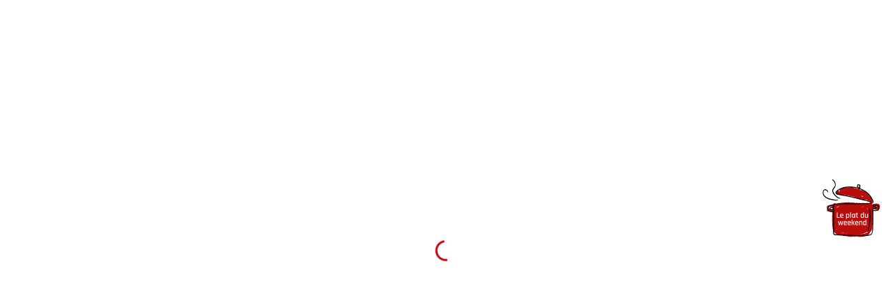

--- FILE ---
content_type: text/html; charset=UTF-8
request_url: https://fleuron-traiteur.com/contact/
body_size: 37698
content:
<!DOCTYPE html><html lang="fr-FR"><head><script data-no-optimize="1">var litespeed_docref=sessionStorage.getItem("litespeed_docref");litespeed_docref&&(Object.defineProperty(document,"referrer",{get:function(){return litespeed_docref}}),sessionStorage.removeItem("litespeed_docref"));</script> <meta charset="UTF-8"><link data-optimized="2" rel="stylesheet" href="https://fleuron-traiteur.com/wp-content/litespeed/css/6a6548706ff0608a66bb76eeeeef4035.css?ver=8427e" /><link rel="profile" href="http://gmpg.org/xfn/11"><link rel="pingback" href="https://fleuron-traiteur.com/xmlrpc.php">
 <script type="litespeed/javascript">(function(w,d,s,l,i){w[l]=w[l]||[];w[l].push({'gtm.start':new Date().getTime(),event:'gtm.js'});var f=d.getElementsByTagName(s)[0],j=d.createElement(s),dl=l!='dataLayer'?'&l='+l:'';j.async=!0;j.src='https://www.googletagmanager.com/gtm.js?id='+i+dl;f.parentNode.insertBefore(j,f)})(window,document,'script','dataLayer','GTM-PWRG9QT')</script> <meta name="viewport" content="width=device-width, initial-scale=1" /><meta name='robots' content='index, follow, max-image-preview:large, max-snippet:-1, max-video-preview:-1' /><title>Contact - Fleuron des Mauges</title><link rel="canonical" href="https://fleuron-traiteur.com/contact/" /><meta property="og:locale" content="fr_FR" /><meta property="og:type" content="article" /><meta property="og:title" content="Contact - Fleuron des Mauges" /><meta property="og:description" content="Contactez-nous pour plus d&rsquo;informations" /><meta property="og:url" content="https://fleuron-traiteur.com/contact/" /><meta property="og:site_name" content="Fleuron des Mauges" /><meta property="article:modified_time" content="2023-09-14T08:37:37+00:00" /><meta name="twitter:card" content="summary_large_image" /><meta name="twitter:label1" content="Durée de lecture estimée" /><meta name="twitter:data1" content="1 minute" /> <script type="application/ld+json" class="yoast-schema-graph">{"@context":"https://schema.org","@graph":[{"@type":"WebPage","@id":"https://fleuron-traiteur.com/contact/","url":"https://fleuron-traiteur.com/contact/","name":"Contact - Fleuron des Mauges","isPartOf":{"@id":"https://fleuron-traiteur.com/#website"},"datePublished":"2022-12-08T08:51:36+00:00","dateModified":"2023-09-14T08:37:37+00:00","breadcrumb":{"@id":"https://fleuron-traiteur.com/contact/#breadcrumb"},"inLanguage":"fr-FR","potentialAction":[{"@type":"ReadAction","target":["https://fleuron-traiteur.com/contact/"]}]},{"@type":"BreadcrumbList","@id":"https://fleuron-traiteur.com/contact/#breadcrumb","itemListElement":[{"@type":"ListItem","position":1,"name":"Accueil","item":"https://fleuron-traiteur.com/"},{"@type":"ListItem","position":2,"name":"Contact"}]},{"@type":"WebSite","@id":"https://fleuron-traiteur.com/#website","url":"https://fleuron-traiteur.com/","name":"Fleuron des Mauges","description":"","potentialAction":[{"@type":"SearchAction","target":{"@type":"EntryPoint","urlTemplate":"https://fleuron-traiteur.com/?s={search_term_string}"},"query-input":"required name=search_term_string"}],"inLanguage":"fr-FR"}]}</script> <link rel='dns-prefetch' href='//fonts.googleapis.com' /><link rel="alternate" type="application/rss+xml" title="Fleuron des Mauges &raquo; Flux" href="https://fleuron-traiteur.com/feed/" /><link rel="alternate" type="application/rss+xml" title="Fleuron des Mauges &raquo; Flux des commentaires" href="https://fleuron-traiteur.com/comments/feed/" /><style id='global-styles-inline-css' type='text/css'>body{--wp--preset--color--black: #000000;--wp--preset--color--cyan-bluish-gray: #abb8c3;--wp--preset--color--white: #ffffff;--wp--preset--color--pale-pink: #f78da7;--wp--preset--color--vivid-red: #cf2e2e;--wp--preset--color--luminous-vivid-orange: #ff6900;--wp--preset--color--luminous-vivid-amber: #fcb900;--wp--preset--color--light-green-cyan: #7bdcb5;--wp--preset--color--vivid-green-cyan: #00d084;--wp--preset--color--pale-cyan-blue: #8ed1fc;--wp--preset--color--vivid-cyan-blue: #0693e3;--wp--preset--color--vivid-purple: #9b51e0;--wp--preset--gradient--vivid-cyan-blue-to-vivid-purple: linear-gradient(135deg,rgba(6,147,227,1) 0%,rgb(155,81,224) 100%);--wp--preset--gradient--light-green-cyan-to-vivid-green-cyan: linear-gradient(135deg,rgb(122,220,180) 0%,rgb(0,208,130) 100%);--wp--preset--gradient--luminous-vivid-amber-to-luminous-vivid-orange: linear-gradient(135deg,rgba(252,185,0,1) 0%,rgba(255,105,0,1) 100%);--wp--preset--gradient--luminous-vivid-orange-to-vivid-red: linear-gradient(135deg,rgba(255,105,0,1) 0%,rgb(207,46,46) 100%);--wp--preset--gradient--very-light-gray-to-cyan-bluish-gray: linear-gradient(135deg,rgb(238,238,238) 0%,rgb(169,184,195) 100%);--wp--preset--gradient--cool-to-warm-spectrum: linear-gradient(135deg,rgb(74,234,220) 0%,rgb(151,120,209) 20%,rgb(207,42,186) 40%,rgb(238,44,130) 60%,rgb(251,105,98) 80%,rgb(254,248,76) 100%);--wp--preset--gradient--blush-light-purple: linear-gradient(135deg,rgb(255,206,236) 0%,rgb(152,150,240) 100%);--wp--preset--gradient--blush-bordeaux: linear-gradient(135deg,rgb(254,205,165) 0%,rgb(254,45,45) 50%,rgb(107,0,62) 100%);--wp--preset--gradient--luminous-dusk: linear-gradient(135deg,rgb(255,203,112) 0%,rgb(199,81,192) 50%,rgb(65,88,208) 100%);--wp--preset--gradient--pale-ocean: linear-gradient(135deg,rgb(255,245,203) 0%,rgb(182,227,212) 50%,rgb(51,167,181) 100%);--wp--preset--gradient--electric-grass: linear-gradient(135deg,rgb(202,248,128) 0%,rgb(113,206,126) 100%);--wp--preset--gradient--midnight: linear-gradient(135deg,rgb(2,3,129) 0%,rgb(40,116,252) 100%);--wp--preset--duotone--dark-grayscale: url('#wp-duotone-dark-grayscale');--wp--preset--duotone--grayscale: url('#wp-duotone-grayscale');--wp--preset--duotone--purple-yellow: url('#wp-duotone-purple-yellow');--wp--preset--duotone--blue-red: url('#wp-duotone-blue-red');--wp--preset--duotone--midnight: url('#wp-duotone-midnight');--wp--preset--duotone--magenta-yellow: url('#wp-duotone-magenta-yellow');--wp--preset--duotone--purple-green: url('#wp-duotone-purple-green');--wp--preset--duotone--blue-orange: url('#wp-duotone-blue-orange');--wp--preset--font-size--small: 13px;--wp--preset--font-size--medium: 20px;--wp--preset--font-size--large: 36px;--wp--preset--font-size--x-large: 42px;--wp--preset--spacing--20: 0.44rem;--wp--preset--spacing--30: 0.67rem;--wp--preset--spacing--40: 1rem;--wp--preset--spacing--50: 1.5rem;--wp--preset--spacing--60: 2.25rem;--wp--preset--spacing--70: 3.38rem;--wp--preset--spacing--80: 5.06rem;--wp--preset--shadow--natural: 6px 6px 9px rgba(0, 0, 0, 0.2);--wp--preset--shadow--deep: 12px 12px 50px rgba(0, 0, 0, 0.4);--wp--preset--shadow--sharp: 6px 6px 0px rgba(0, 0, 0, 0.2);--wp--preset--shadow--outlined: 6px 6px 0px -3px rgba(255, 255, 255, 1), 6px 6px rgba(0, 0, 0, 1);--wp--preset--shadow--crisp: 6px 6px 0px rgba(0, 0, 0, 1);}:where(.is-layout-flex){gap: 0.5em;}body .is-layout-flow > .alignleft{float: left;margin-inline-start: 0;margin-inline-end: 2em;}body .is-layout-flow > .alignright{float: right;margin-inline-start: 2em;margin-inline-end: 0;}body .is-layout-flow > .aligncenter{margin-left: auto !important;margin-right: auto !important;}body .is-layout-constrained > .alignleft{float: left;margin-inline-start: 0;margin-inline-end: 2em;}body .is-layout-constrained > .alignright{float: right;margin-inline-start: 2em;margin-inline-end: 0;}body .is-layout-constrained > .aligncenter{margin-left: auto !important;margin-right: auto !important;}body .is-layout-constrained > :where(:not(.alignleft):not(.alignright):not(.alignfull)){max-width: var(--wp--style--global--content-size);margin-left: auto !important;margin-right: auto !important;}body .is-layout-constrained > .alignwide{max-width: var(--wp--style--global--wide-size);}body .is-layout-flex{display: flex;}body .is-layout-flex{flex-wrap: wrap;align-items: center;}body .is-layout-flex > *{margin: 0;}:where(.wp-block-columns.is-layout-flex){gap: 2em;}.has-black-color{color: var(--wp--preset--color--black) !important;}.has-cyan-bluish-gray-color{color: var(--wp--preset--color--cyan-bluish-gray) !important;}.has-white-color{color: var(--wp--preset--color--white) !important;}.has-pale-pink-color{color: var(--wp--preset--color--pale-pink) !important;}.has-vivid-red-color{color: var(--wp--preset--color--vivid-red) !important;}.has-luminous-vivid-orange-color{color: var(--wp--preset--color--luminous-vivid-orange) !important;}.has-luminous-vivid-amber-color{color: var(--wp--preset--color--luminous-vivid-amber) !important;}.has-light-green-cyan-color{color: var(--wp--preset--color--light-green-cyan) !important;}.has-vivid-green-cyan-color{color: var(--wp--preset--color--vivid-green-cyan) !important;}.has-pale-cyan-blue-color{color: var(--wp--preset--color--pale-cyan-blue) !important;}.has-vivid-cyan-blue-color{color: var(--wp--preset--color--vivid-cyan-blue) !important;}.has-vivid-purple-color{color: var(--wp--preset--color--vivid-purple) !important;}.has-black-background-color{background-color: var(--wp--preset--color--black) !important;}.has-cyan-bluish-gray-background-color{background-color: var(--wp--preset--color--cyan-bluish-gray) !important;}.has-white-background-color{background-color: var(--wp--preset--color--white) !important;}.has-pale-pink-background-color{background-color: var(--wp--preset--color--pale-pink) !important;}.has-vivid-red-background-color{background-color: var(--wp--preset--color--vivid-red) !important;}.has-luminous-vivid-orange-background-color{background-color: var(--wp--preset--color--luminous-vivid-orange) !important;}.has-luminous-vivid-amber-background-color{background-color: var(--wp--preset--color--luminous-vivid-amber) !important;}.has-light-green-cyan-background-color{background-color: var(--wp--preset--color--light-green-cyan) !important;}.has-vivid-green-cyan-background-color{background-color: var(--wp--preset--color--vivid-green-cyan) !important;}.has-pale-cyan-blue-background-color{background-color: var(--wp--preset--color--pale-cyan-blue) !important;}.has-vivid-cyan-blue-background-color{background-color: var(--wp--preset--color--vivid-cyan-blue) !important;}.has-vivid-purple-background-color{background-color: var(--wp--preset--color--vivid-purple) !important;}.has-black-border-color{border-color: var(--wp--preset--color--black) !important;}.has-cyan-bluish-gray-border-color{border-color: var(--wp--preset--color--cyan-bluish-gray) !important;}.has-white-border-color{border-color: var(--wp--preset--color--white) !important;}.has-pale-pink-border-color{border-color: var(--wp--preset--color--pale-pink) !important;}.has-vivid-red-border-color{border-color: var(--wp--preset--color--vivid-red) !important;}.has-luminous-vivid-orange-border-color{border-color: var(--wp--preset--color--luminous-vivid-orange) !important;}.has-luminous-vivid-amber-border-color{border-color: var(--wp--preset--color--luminous-vivid-amber) !important;}.has-light-green-cyan-border-color{border-color: var(--wp--preset--color--light-green-cyan) !important;}.has-vivid-green-cyan-border-color{border-color: var(--wp--preset--color--vivid-green-cyan) !important;}.has-pale-cyan-blue-border-color{border-color: var(--wp--preset--color--pale-cyan-blue) !important;}.has-vivid-cyan-blue-border-color{border-color: var(--wp--preset--color--vivid-cyan-blue) !important;}.has-vivid-purple-border-color{border-color: var(--wp--preset--color--vivid-purple) !important;}.has-vivid-cyan-blue-to-vivid-purple-gradient-background{background: var(--wp--preset--gradient--vivid-cyan-blue-to-vivid-purple) !important;}.has-light-green-cyan-to-vivid-green-cyan-gradient-background{background: var(--wp--preset--gradient--light-green-cyan-to-vivid-green-cyan) !important;}.has-luminous-vivid-amber-to-luminous-vivid-orange-gradient-background{background: var(--wp--preset--gradient--luminous-vivid-amber-to-luminous-vivid-orange) !important;}.has-luminous-vivid-orange-to-vivid-red-gradient-background{background: var(--wp--preset--gradient--luminous-vivid-orange-to-vivid-red) !important;}.has-very-light-gray-to-cyan-bluish-gray-gradient-background{background: var(--wp--preset--gradient--very-light-gray-to-cyan-bluish-gray) !important;}.has-cool-to-warm-spectrum-gradient-background{background: var(--wp--preset--gradient--cool-to-warm-spectrum) !important;}.has-blush-light-purple-gradient-background{background: var(--wp--preset--gradient--blush-light-purple) !important;}.has-blush-bordeaux-gradient-background{background: var(--wp--preset--gradient--blush-bordeaux) !important;}.has-luminous-dusk-gradient-background{background: var(--wp--preset--gradient--luminous-dusk) !important;}.has-pale-ocean-gradient-background{background: var(--wp--preset--gradient--pale-ocean) !important;}.has-electric-grass-gradient-background{background: var(--wp--preset--gradient--electric-grass) !important;}.has-midnight-gradient-background{background: var(--wp--preset--gradient--midnight) !important;}.has-small-font-size{font-size: var(--wp--preset--font-size--small) !important;}.has-medium-font-size{font-size: var(--wp--preset--font-size--medium) !important;}.has-large-font-size{font-size: var(--wp--preset--font-size--large) !important;}.has-x-large-font-size{font-size: var(--wp--preset--font-size--x-large) !important;}
.wp-block-navigation a:where(:not(.wp-element-button)){color: inherit;}
:where(.wp-block-columns.is-layout-flex){gap: 2em;}
.wp-block-pullquote{font-size: 1.5em;line-height: 1.6;}</style><style id='monstroid2-theme-style-inline-css' type='text/css'>/* #Typography */body {font-style: normal;font-weight: 300;font-size: 14px;line-height: 1.6;font-family: 'Open Sans', sans-serif;letter-spacing: 0px;text-align: left;color: #7f7d8e;}h1,.h1-style {font-style: normal;font-weight: 400;font-size: 34px;line-height: 1.4;font-family: Hind, sans-serif;letter-spacing: 0px;text-align: inherit;color: #000000;}h2,.h2-style {font-style: normal;font-weight: 400;font-size: 24px;line-height: 1.4;font-family: Hind, sans-serif;letter-spacing: 0px;text-align: inherit;color: #000000;}h3,.h3-style {font-style: normal;font-weight: 400;font-size: 21px;line-height: 1.4;font-family: Hind, sans-serif;letter-spacing: 0px;text-align: inherit;color: #000000;}h4,.h4-style {font-style: normal;font-weight: 400;font-size: 20px;line-height: 1.5;font-family: Hind, sans-serif;letter-spacing: 0px;text-align: inherit;color: #000000;}h5,.h5-style {font-style: normal;font-weight: 300;font-size: 18px;line-height: 1.5;font-family: Hind, sans-serif;letter-spacing: 0px;text-align: inherit;color: #000000;}h6,.h6-style {font-style: normal;font-weight: 500;font-size: 14px;line-height: 1.5;font-family: Hind, sans-serif;letter-spacing: 0px;text-align: inherit;color: #000000;}@media (min-width: 1200px) {h1,.h1-style { font-size: 56px; }h2,.h2-style { font-size: 40px; }h3,.h3-style { font-size: 28px; }}a,h1 a:hover,h2 a:hover,h3 a:hover,h4 a:hover,h5 a:hover,h6 a:hover { color: #000000; }a:hover { color: #c4000b; }blockquote {color: #c4000b;}/* #Header */.site-header__wrap {background-color: #ffffff;background-repeat: repeat;background-position: center top;background-attachment: scroll;;}/* ##Top Panel */.top-panel {color: #b0aebe;background-color: #ffffff;}/* #Main Menu */.main-navigation {font-style: normal;font-weight: 400;font-size: 14px;line-height: 1.4;font-family: Hind, sans-serif;letter-spacing: 0px;}.main-navigation a,.menu-item-has-children:before {color: #b0aebe;}.main-navigation a:hover,.main-navigation .current_page_item>a,.main-navigation .current-menu-item>a,.main-navigation .current_page_ancestor>a,.main-navigation .current-menu-ancestor>a {color: #c4000b;}/* #Mobile Menu */.mobile-menu-toggle-button {color: #ffffff;background-color: #c4000b;}/* #Social */.social-list a {color: #b0aebe;}.social-list a:hover {color: #c4000b;}/* #Breadcrumbs */.breadcrumbs_item {font-style: normal;font-weight: 400;font-size: 11px;line-height: 1.5;font-family: 'Open Sans', sans-serif;letter-spacing: 0px;}.breadcrumbs_item_sep,.breadcrumbs_item_link {color: #b0aebe;}.breadcrumbs_item_link:hover {color: #c4000b;}/* #Post navigation */.post-navigation i {color: #b0aebe;}.post-navigation .nav-links a:hover .post-title,.post-navigation .nav-links a:hover .nav-text {color: #000000;}.post-navigation .nav-links a:hover i {color: #c4000b;}/* #Pagination */.pagination .page-numbers,.page-links > span,.page-links > a {color: #b0aebe;}.pagination a.page-numbers:hover,.pagination .page-numbers.current,.page-links > a:hover,.page-links > span {color: #c4000b;}.pagination .next,.pagination .prev {color: #000000;}.pagination .next:hover,.pagination .prev:hover {color: #c4000b;}/* #Button Appearance Styles (regular scheme) */.btn,button,input[type='button'],input[type='reset'],input[type='submit'] {font-style: normal;font-weight: 900;font-size: 11px;line-height: 1;font-family: Hind, sans-serif;letter-spacing: 1px;color: #ffffff;background-color: #c4000b;}.btn:hover,button:hover,input[type='button']:hover,input[type='reset']:hover,input[type='submit']:hover,input[type='reset']:hover {color: #ffffff;background-color: rgb(234,38,49);}.btn.invert-button {color: #ffffff;}.btn.invert-button:hover {color: #ffffff;border-color: #c4000b;background-color: #c4000b;}input,optgroup,select,textarea {font-size: 14px;}/* #Comment, Contact, Password Forms */.comment-form .submit,.wpcf7-submit,.post-password-form label + input {font-style: normal;font-weight: 900;font-size: 11px;line-height: 1;font-family: Hind, sans-serif;letter-spacing: 1px;color: #ffffff;background-color: #c4000b;}.comment-form .submit:hover,.wpcf7-submit:hover,.post-password-form label + input:hover {color: #ffffff;background-color: rgb(234,38,49);}.comment-reply-title {font-style: normal;font-weight: 400;font-size: 20px;line-height: 1.5;font-family: Hind, sans-serif;letter-spacing: 0px;color: #000000;}/* Cookies consent */.comment-form-cookies-consent input[type='checkbox']:checked ~ label[for=wp-comment-cookies-consent]:before {color: #ffffff;border-color: #c4000b;background-color: #c4000b;}/* #Comment Reply Link */#cancel-comment-reply-link {color: #000000;}#cancel-comment-reply-link:hover {color: #c4000b;}/* #Comment item */.comment-body .fn {font-style: normal;font-weight: 500;font-size: 14px;line-height: 1.5;font-family: Hind, sans-serif;letter-spacing: 0px;color: #000000;}.comment-date__time {color: #b0aebe;}.comment-reply-link {font-style: normal;font-weight: 900;font-size: 11px;line-height: 1;font-family: Hind, sans-serif;letter-spacing: 1px;}/* #Input Placeholders */::-webkit-input-placeholder { color: #b0aebe; }::-moz-placeholder{ color: #b0aebe; }:-moz-placeholder{ color: #b0aebe; }:-ms-input-placeholder{ color: #b0aebe; }/* #Entry Meta */.posted-on,.cat-links,.byline,.tags-links {color: #b0aebe;}.comments-button {color: #b0aebe;}.comments-button:hover {color: #ffffff;background-color: #c4000b;}.btn-style .post-categories a {color: #ffffff;background-color: #c4000b;}.btn-style .post-categories a:hover {color: #ffffff;background-color: rgb(234,38,49);}.sticky-label {color: #ffffff;background-color: #c4000b;}/* Posts List Item Invert */.invert-hover.has-post-thumbnail:hover,.invert-hover.has-post-thumbnail:hover .posted-on,.invert-hover.has-post-thumbnail:hover .cat-links,.invert-hover.has-post-thumbnail:hover .byline,.invert-hover.has-post-thumbnail:hover .tags-links,.invert-hover.has-post-thumbnail:hover .entry-meta,.invert-hover.has-post-thumbnail:hover a,.invert-hover.has-post-thumbnail:hover .btn-icon,.invert-item.has-post-thumbnail,.invert-item.has-post-thumbnail .posted-on,.invert-item.has-post-thumbnail .cat-links,.invert-item.has-post-thumbnail .byline,.invert-item.has-post-thumbnail .tags-links,.invert-item.has-post-thumbnail .entry-meta,.invert-item.has-post-thumbnail a,.invert-item.has-post-thumbnail .btn:hover,.invert-item.has-post-thumbnail .btn-style .post-categories a:hover,.invert,.invert .entry-title,.invert a,.invert .byline,.invert .posted-on,.invert .cat-links,.invert .tags-links {color: #ffffff;}.invert-hover.has-post-thumbnail:hover a:hover,.invert-hover.has-post-thumbnail:hover .btn-icon:hover,.invert-item.has-post-thumbnail a:hover,.invert a:hover {color: #000000;}.invert-hover.has-post-thumbnail .btn,.invert-item.has-post-thumbnail .comments-button,.posts-list--default.list-style-v10 .invert.default-item .comments-button{color: #ffffff;background-color: #c4000b;}.invert-hover.has-post-thumbnail .btn:hover,.invert-item.has-post-thumbnail .comments-button:hover,.posts-list--default.list-style-v10 .invert.default-item .comments-button:hover {color: #000000;background-color: #ffffff;}/* Default Posts List */.list-style-v8 .comments-link {color: #b0aebe;}.list-style-v8 .comments-link:hover {color: #c4000b;}/* Creative Posts List */.creative-item .entry-title a:hover {color: #000000;}.list-style-default .creative-item a,.creative-item .btn-icon {color: #b0aebe;}.list-style-default .creative-item a:hover,.creative-item .btn-icon:hover {color: #000000;}.list-style-default .creative-item .btn,.list-style-default .creative-item .btn:hover,.list-style-default .creative-item .comments-button:hover {color: #ffffff;}.creative-item__title-first-letter {font-style: normal;font-weight: 400;font-family: Hind, sans-serif;color: #000000;}.posts-list--creative.list-style-v10 .creative-item:before {background-color: #c4000b;box-shadow: 0px 0px 0px 8px rgba(196,0,11,0.25);}.posts-list--creative.list-style-v10 .creative-item__post-date {font-style: normal;font-weight: 400;font-size: 20px;line-height: 1.5;font-family: Hind, sans-serif;letter-spacing: 0px;color: #000000;}.posts-list--creative.list-style-v10 .creative-item__post-date a {color: #000000;}.posts-list--creative.list-style-v10 .creative-item__post-date a:hover {color: #c4000b;}/* Creative Posts List style-v2 */.list-style-v2 .creative-item .entry-title,.list-style-v9 .creative-item .entry-title {font-style: normal;font-weight: 400;font-size: 20px;line-height: 1.5;font-family: Hind, sans-serif;letter-spacing: 0px;}/* Image Post Format */.post_format-post-format-image .post-thumbnail__link:before {color: #ffffff;background-color: #c4000b;}/* Gallery Post Format */.post_format-post-format-gallery .swiper-button-prev,.post_format-post-format-gallery .swiper-button-next {color: #b0aebe;}.post_format-post-format-gallery .swiper-button-prev:hover,.post_format-post-format-gallery .swiper-button-next:hover {color: #c4000b;}/* Link Post Format */.post_format-post-format-quote .post-format-quote {color: #ffffff;background-color: #c4000b;}.post_format-post-format-quote .post-format-quote:before {color: #c4000b;background-color: #ffffff;}/* Post Author */.post-author__title a {color: #000000;}.post-author__title a:hover {color: #c4000b;}.invert .post-author__title a {color: #ffffff;}.invert .post-author__title a:hover {color: #000000;}/* Single Post */.single-post blockquote {border-color: #c4000b;}.single-post:not(.post-template-single-layout-4):not(.post-template-single-layout-7) .tags-links a:hover {color: #ffffff;border-color: #c4000b;background-color: #c4000b;}.single-header-3 .post-author .byline,.single-header-4 .post-author .byline,.single-header-5 .post-author .byline {font-style: normal;font-weight: 400;font-size: 20px;line-height: 1.5;font-family: Hind, sans-serif;letter-spacing: 0px;}.single-header-8,.single-header-10 .entry-header {background-color: #c4000b;}.single-header-8.invert a:hover,.single-header-10.invert a:hover {color: rgba(255,255,255,0.5);}.single-header-3 a.comments-button,.single-header-10 a.comments-button {border: 1px solid #ffffff;}.single-header-3 a.comments-button:hover,.single-header-10 a.comments-button:hover {color: #000000;background-color: #ffffff;}/* Page preloader */.page-preloader {border-top-color: #c4000b;border-right-color: #c4000b;}/* Logo */.site-logo__link,.site-logo__link:hover {color: #c4000b;}/* Page title */.page-title {font-style: normal;font-weight: 400;font-size: 24px;line-height: 1.4;font-family: Hind, sans-serif;letter-spacing: 0px;color: #000000;}@media (min-width: 1200px) {.page-title { font-size: 40px; }}/* Grid Posts List */.posts-list.list-style-v3 .comments-link {border-color: #000000;}.posts-list.list-style-v4 .comments-link {color: #b0aebe;}.posts-list.list-style-v4 .posts-list__item.grid-item .grid-item-wrap .comments-link{background-color: #ffffff;}.posts-list.list-style-v4 .posts-list__item.grid-item .grid-item-wrap .comments-link:hover {color: #ffffff;background-color: #000000;}/* Posts List Grid Item Invert */.grid-item-wrap.invert,.grid-item-wrap.invert .posted-on,.grid-item-wrap.invert .cat-links,.grid-item-wrap.invert .byline,.grid-item-wrap.invert .tags-links,.grid-item-wrap.invert .entry-meta,.grid-item-wrap.invert a,.grid-item-wrap.invert .btn-icon,.grid-item-wrap.invert .comments-button {color: #ffffff;}/* Posts List Grid-5 Item Invert */.list-style-v5 .grid-item-wrap.invert .posted-on,.list-style-v5 .grid-item-wrap.invert .cat-links,.list-style-v5 .grid-item-wrap.invert .byline,.list-style-v5 .grid-item-wrap.invert .tags-links,.list-style-v5 .grid-item-wrap.invert .posted-on a,.list-style-v5 .grid-item-wrap.invert .cat-links a,.list-style-v5 .grid-item-wrap.invert .tags-links a,.list-style-v5 .grid-item-wrap.invert .byline a,.list-style-v5 .grid-item-wrap.invert .comments-link,.list-style-v5 .grid-item-wrap.invert .entry-title a:hover {color: #c4000b;}.list-style-v5 .grid-item-wrap.invert .posted-on a:hover,.list-style-v5 .grid-item-wrap.invert .cat-links a:hover,.list-style-v5 .grid-item-wrap.invert .tags-links a:hover,.list-style-v5 .grid-item-wrap.invert .byline a:hover,.list-style-v5 .grid-item-wrap.invert .comments-link:hover {color: #ffffff;}/* Posts List Grid-6 Item Invert */.posts-list.list-style-v6 .posts-list__item.grid-item .grid-item-wrap .cat-links a,.posts-list.list-style-v7 .posts-list__item.grid-item .grid-item-wrap .cat-links a {color: #ffffff;background-color: #000000;}.posts-list.list-style-v6 .posts-list__item.grid-item .grid-item-wrap .cat-links a:hover,.posts-list.list-style-v7 .posts-list__item.grid-item .grid-item-wrap .cat-links a:hover {color: #ffffff;background-color: rgb(234,38,49);}.posts-list.list-style-v9 .posts-list__item.grid-item .grid-item-wrap .entry-header .entry-title {font-weight : 300;}/* Grid 7 */.list-style-v7 .grid-item-wrap.invert .posted-on a:hover,.list-style-v7 .grid-item-wrap.invert .cat-links a:hover,.list-style-v7 .grid-item-wrap.invert .tags-links a:hover,.list-style-v7 .grid-item-wrap.invert .byline a:hover,.list-style-v7 .grid-item-wrap.invert .comments-link:hover,.list-style-v7 .grid-item-wrap.invert .entry-title a:hover,.list-style-v6 .grid-item-wrap.invert .posted-on a:hover,.list-style-v6 .grid-item-wrap.invert .cat-links a:hover,.list-style-v6 .grid-item-wrap.invert .tags-links a:hover,.list-style-v6 .grid-item-wrap.invert .byline a:hover,.list-style-v6 .grid-item-wrap.invert .comments-link:hover,.list-style-v6 .grid-item-wrap.invert .entry-title a:hover {color: #c4000b;}.list-style-v7 .grid-item-wrap.invert .posted-on,.list-style-v7 .grid-item-wrap.invert .cat-links,.list-style-v7 .grid-item-wrap.invert .byline,.list-style-v7 .grid-item-wrap.invert .tags-links,.list-style-v7 .grid-item-wrap.invert .posted-on a,.list-style-v7 .grid-item-wrap.invert .cat-links a,.list-style-v7 .grid-item-wrap.invert .tags-links a,.list-style-v7 .grid-item-wrap.invert .byline a,.list-style-v7 .grid-item-wrap.invert .comments-link,.list-style-v7 .grid-item-wrap.invert .entry-title a,.list-style-v7 .grid-item-wrap.invert .entry-content p,.list-style-v6 .grid-item-wrap.invert .posted-on,.list-style-v6 .grid-item-wrap.invert .cat-links,.list-style-v6 .grid-item-wrap.invert .byline,.list-style-v6 .grid-item-wrap.invert .tags-links,.list-style-v6 .grid-item-wrap.invert .posted-on a,.list-style-v6 .grid-item-wrap.invert .cat-links a,.list-style-v6 .grid-item-wrap.invert .tags-links a,.list-style-v6 .grid-item-wrap.invert .byline a,.list-style-v6 .grid-item-wrap.invert .comments-link,.list-style-v6 .grid-item-wrap.invert .entry-title a,.list-style-v6 .grid-item-wrap.invert .entry-content p {color: #ffffff;}.posts-list.list-style-v7 .grid-item .grid-item-wrap .entry-footer .comments-link:hover,.posts-list.list-style-v6 .grid-item .grid-item-wrap .entry-footer .comments-link:hover,.posts-list.list-style-v6 .posts-list__item.grid-item .grid-item-wrap .btn:hover,.posts-list.list-style-v7 .posts-list__item.grid-item .grid-item-wrap .btn:hover {color: #c4000b;border-color: #c4000b;}.posts-list.list-style-v10 .grid-item-inner .space-between-content .comments-link {color: #b0aebe;}.posts-list.list-style-v10 .grid-item-inner .space-between-content .comments-link:hover {color: #c4000b;}.posts-list.list-style-v10 .posts-list__item.justify-item .justify-item-inner .entry-title a {color: #7f7d8e;}.posts-list.posts-list--vertical-justify.list-style-v10 .posts-list__item.justify-item .justify-item-inner .entry-title a:hover{color: #ffffff;background-color: #c4000b;}.posts-list.list-style-v5 .posts-list__item.justify-item .justify-item-inner.invert .cat-links a:hover,.posts-list.list-style-v8 .posts-list__item.justify-item .justify-item-inner.invert .cat-links a:hover {color: #ffffff;background-color: rgb(234,38,49);}.posts-list.list-style-v5 .posts-list__item.justify-item .justify-item-inner.invert .cat-links a,.posts-list.list-style-v8 .posts-list__item.justify-item .justify-item-inner.invert .cat-links a{color: #ffffff;background-color: #000000;}.list-style-v8 .justify-item-inner.invert .posted-on,.list-style-v8 .justify-item-inner.invert .cat-links,.list-style-v8 .justify-item-inner.invert .byline,.list-style-v8 .justify-item-inner.invert .tags-links,.list-style-v8 .justify-item-inner.invert .posted-on a,.list-style-v8 .justify-item-inner.invert .cat-links a,.list-style-v8 .justify-item-inner.invert .tags-links a,.list-style-v8 .justify-item-inner.invert .byline a,.list-style-v8 .justify-item-inner.invert .comments-link,.list-style-v8 .justify-item-inner.invert .entry-title a,.list-style-v8 .justify-item-inner.invert .entry-content p,.list-style-v5 .justify-item-inner.invert .posted-on,.list-style-v5 .justify-item-inner.invert .cat-links,.list-style-v5 .justify-item-inner.invert .byline,.list-style-v5 .justify-item-inner.invert .tags-links,.list-style-v5 .justify-item-inner.invert .posted-on a,.list-style-v5 .justify-item-inner.invert .cat-links a,.list-style-v5 .justify-item-inner.invert .tags-links a,.list-style-v5 .justify-item-inner.invert .byline a,.list-style-v5 .justify-item-inner.invert .comments-link,.list-style-v5 .justify-item-inner.invert .entry-title a,.list-style-v5 .justify-item-inner.invert .entry-content p,.list-style-v4 .justify-item-inner.invert .posted-on:hover,.list-style-v4 .justify-item-inner.invert .cat-links,.list-style-v4 .justify-item-inner.invert .byline,.list-style-v4 .justify-item-inner.invert .tags-links,.list-style-v4 .justify-item-inner.invert .posted-on a,.list-style-v4 .justify-item-inner.invert .cat-links a,.list-style-v4 .justify-item-inner.invert .tags-links a,.list-style-v4 .justify-item-inner.invert .byline a,.list-style-v4 .justify-item-inner.invert .comments-link,.list-style-v4 .justify-item-inner.invert .entry-title a,.list-style-v4 .justify-item-inner.invert .entry-content p {color: #ffffff;}.list-style-v8 .justify-item-inner.invert .posted-on a:hover,.list-style-v8 .justify-item-inner.invert .cat-links a:hover,.list-style-v8 .justify-item-inner.invert .tags-links a:hover,.list-style-v8 .justify-item-inner.invert .byline a:hover,.list-style-v8 .justify-item-inner.invert .comments-link:hover,.list-style-v8 .justify-item-inner.invert .entry-title a:hover,.list-style-v5 .justify-item-inner.invert .posted-on a:hover,.list-style-v5 .justify-item-inner.invert .cat-links a:hover,.list-style-v5 .justify-item-inner.invert .tags-links a:hover,.list-style-v5 .justify-item-inner.invert .byline a:hover,.list-style-v5 .justify-item-inner.invert .entry-title a:hover,.list-style-v4 .justify-item-inner.invert .posted-on a,.list-style-v4 .justify-item-inner.invert .cat-links a:hover,.list-style-v4 .justify-item-inner.invert .tags-links a:hover,.list-style-v4 .justify-item-inner.invert .byline a:hover,.list-style-v4 .justify-item-inner.invert .comments-link:hover,.list-style-v4 .justify-item-inner.invert .entry-title a:hover{color: #c4000b;}.posts-list.list-style-v5 .justify-item .justify-item-wrap .entry-footer .comments-link:hover {border-color: #c4000b;}.list-style-v4 .justify-item-inner.invert .btn:hover,.list-style-v6 .justify-item-wrap.invert .btn:hover,.list-style-v8 .justify-item-inner.invert .btn:hover {color: #ffffff;}.posts-list.posts-list--vertical-justify.list-style-v5 .posts-list__item.justify-item .justify-item-wrap .entry-footer .comments-link:hover,.posts-list.posts-list--vertical-justify.list-style-v5 .posts-list__item.justify-item .justify-item-wrap .entry-footer .btn:hover {color: #c4000b;border-color: #c4000b;}/* masonry Posts List */.posts-list.list-style-v3 .comments-link {border-color: #000000;}.posts-list.list-style-v4 .comments-link {color: #b0aebe;}.posts-list.list-style-v4 .posts-list__item.masonry-item .masonry-item-wrap .comments-link{background-color: #ffffff;}.posts-list.list-style-v4 .posts-list__item.masonry-item .masonry-item-wrap .comments-link:hover {color: #ffffff;background-color: #000000;}/* Posts List masonry Item Invert */.masonry-item-wrap.invert,.masonry-item-wrap.invert .posted-on,.masonry-item-wrap.invert .cat-links,.masonry-item-wrap.invert .byline,.masonry-item-wrap.invert .tags-links,.masonry-item-wrap.invert .entry-meta,.masonry-item-wrap.invert a,.masonry-item-wrap.invert .btn-icon,.masonry-item-wrap.invert .comments-button {color: #ffffff;}/* Posts List masonry-5 Item Invert */.list-style-v5 .masonry-item-wrap.invert .posted-on,.list-style-v5 .masonry-item-wrap.invert .cat-links,.list-style-v5 .masonry-item-wrap.invert .byline,.list-style-v5 .masonry-item-wrap.invert .tags-links,.list-style-v5 .masonry-item-wrap.invert .posted-on a,.list-style-v5 .masonry-item-wrap.invert .cat-links a,.list-style-v5 .masonry-item-wrap.invert .tags-links a,.list-style-v5 .masonry-item-wrap.invert .byline a,.list-style-v5 .masonry-item-wrap.invert .comments-link,.list-style-v5 .masonry-item-wrap.invert .entry-title a:hover {color: #c4000b;}.list-style-v5 .masonry-item-wrap.invert .posted-on a:hover,.list-style-v5 .masonry-item-wrap.invert .cat-links a:hover,.list-style-v5 .masonry-item-wrap.invert .tags-links a:hover,.list-style-v5 .masonry-item-wrap.invert .byline a:hover,.list-style-v5 .masonry-item-wrap.invert .comments-link:hover {color: #ffffff;}.posts-list.list-style-v10 .masonry-item-inner .space-between-content .comments-link {color: #b0aebe;}.posts-list.list-style-v10 .masonry-item-inner .space-between-content .comments-link:hover {color: #c4000b;}.widget_recent_entries a,.widget_recent_comments a {font-style: normal;font-weight: 500;font-size: 14px;line-height: 1.5;font-family: Hind, sans-serif;letter-spacing: 0px;color: #000000;}.widget_recent_entries a:hover,.widget_recent_comments a:hover {color: #000000;}.widget_recent_entries .post-date,.widget_recent_comments .recentcomments {color: #b0aebe;}.widget_recent_comments .comment-author-link a {color: #b0aebe;}.widget_recent_comments .comment-author-link a:hover {color: #000000;}.widget_calendar th,.widget_calendar caption {color: #c4000b;}.widget_calendar tbody td a {color: #7f7d8e;}.widget_calendar tbody td a:hover {color: #ffffff;background-color: #c4000b;}.widget_calendar tfoot td a {color: #b0aebe;}.widget_calendar tfoot td a:hover {color: #c4000b;}/* Preloader */.jet-smart-listing-wrap.jet-processing + div.jet-smart-listing-loading,div.wpcf7 .ajax-loader {border-top-color: #c4000b;border-right-color: #c4000b;}/*--------------------------------------------------------------## Ecwid Plugin Styles--------------------------------------------------------------*//* Product Title, Product Price amount */html#ecwid_html body#ecwid_body .ec-size .ec-wrapper .ec-store .grid-product__title-inner,html#ecwid_html body#ecwid_body .ec-size .ec-wrapper .ec-store .grid__products .grid-product__image ~ .grid-product__price .grid-product__price-amount,html#ecwid_html body#ecwid_body .ec-size .ec-wrapper .ec-store .grid__products .grid-product__image ~ .grid-product__title .grid-product__price-amount,html#ecwid_html body#ecwid_body .ec-size .ec-store .grid__products--medium-items.grid__products--layout-center .grid-product__price-compare,html#ecwid_html body#ecwid_body .ec-size .ec-store .grid__products--medium-items .grid-product__details,html#ecwid_html body#ecwid_body .ec-size .ec-store .grid__products--medium-items .grid-product__sku,html#ecwid_html body#ecwid_body .ec-size .ec-store .grid__products--medium-items .grid-product__sku-hover,html#ecwid_html body#ecwid_body .ec-size .ec-store .grid__products--medium-items .grid-product__tax,html#ecwid_html body#ecwid_body .ec-size .ec-wrapper .ec-store .form__msg,html#ecwid_html body#ecwid_body .ec-size.ec-size--l .ec-wrapper .ec-store h1,html#ecwid_html body#ecwid_body.page .ec-size .ec-wrapper .ec-store .product-details__product-title,html#ecwid_html body#ecwid_body.page .ec-size .ec-wrapper .ec-store .product-details__product-price,html#ecwid_html body#ecwid_body .ec-size .ec-wrapper .ec-store .product-details-module__title,html#ecwid_html body#ecwid_body .ec-size .ec-wrapper .ec-store .ec-cart-summary__row--total .ec-cart-summary__title,html#ecwid_html body#ecwid_body .ec-size .ec-wrapper .ec-store .ec-cart-summary__row--total .ec-cart-summary__price,html#ecwid_html body#ecwid_body .ec-size .ec-wrapper .ec-store .grid__categories * {font-style: normal;font-weight: 500;line-height: 1.5;font-family: Hind, sans-serif;letter-spacing: 0px;}html#ecwid_html body#ecwid_body .ecwid .ec-size .ec-wrapper .ec-store .product-details__product-description {font-style: normal;font-weight: 300;font-size: 14px;line-height: 1.6;font-family: 'Open Sans', sans-serif;letter-spacing: 0px;text-align: left;color: #7f7d8e;}html#ecwid_html body#ecwid_body .ec-size .ec-wrapper .ec-store .grid-product__title-inner,html#ecwid_html body#ecwid_body .ec-size .ec-wrapper .ec-store .grid__products .grid-product__image ~ .grid-product__price .grid-product__price-amount,html#ecwid_html body#ecwid_body .ec-size .ec-wrapper .ec-store .grid__products .grid-product__image ~ .grid-product__title .grid-product__price-amount,html#ecwid_html body#ecwid_body .ec-size .ec-store .grid__products--medium-items.grid__products--layout-center .grid-product__price-compare,html#ecwid_html body#ecwid_body .ec-size .ec-store .grid__products--medium-items .grid-product__details,html#ecwid_html body#ecwid_body .ec-size .ec-store .grid__products--medium-items .grid-product__sku,html#ecwid_html body#ecwid_body .ec-size .ec-store .grid__products--medium-items .grid-product__sku-hover,html#ecwid_html body#ecwid_body .ec-size .ec-store .grid__products--medium-items .grid-product__tax,html#ecwid_html body#ecwid_body .ec-size .ec-wrapper .ec-store .product-details-module__title,html#ecwid_html body#ecwid_body.page .ec-size .ec-wrapper .ec-store .product-details__product-price,html#ecwid_html body#ecwid_body.page .ec-size .ec-wrapper .ec-store .product-details__product-title,html#ecwid_html body#ecwid_body .ec-size .ec-wrapper .ec-store .form-control__text,html#ecwid_html body#ecwid_body .ec-size .ec-wrapper .ec-store .form-control__textarea,html#ecwid_html body#ecwid_body .ec-size .ec-wrapper .ec-store .ec-link,html#ecwid_html body#ecwid_body .ec-size .ec-wrapper .ec-store .ec-link:visited,html#ecwid_html body#ecwid_body .ec-size .ec-wrapper .ec-store input[type="radio"].form-control__radio:checked+.form-control__radio-view::after {color: #000000;}html#ecwid_html body#ecwid_body .ec-size .ec-wrapper .ec-store .ec-link:hover {color: #c4000b;}/* Product Title, Price small state */html#ecwid_html body#ecwid_body .ec-size .ec-wrapper .ec-store .grid__products--small-items .grid-product__title-inner,html#ecwid_html body#ecwid_body .ec-size .ec-wrapper .ec-store .grid__products--small-items .grid-product__price-hover .grid-product__price-amount,html#ecwid_html body#ecwid_body .ec-size .ec-wrapper .ec-store .grid__products--small-items .grid-product__image ~ .grid-product__price .grid-product__price-amount,html#ecwid_html body#ecwid_body .ec-size .ec-wrapper .ec-store .grid__products--small-items .grid-product__image ~ .grid-product__title .grid-product__price-amount,html#ecwid_html body#ecwid_body .ec-size .ec-wrapper .ec-store .grid__products--small-items.grid__products--layout-center .grid-product__price-compare,html#ecwid_html body#ecwid_body .ec-size .ec-wrapper .ec-store .grid__products--small-items .grid-product__details,html#ecwid_html body#ecwid_body .ec-size .ec-wrapper .ec-store .grid__products--small-items .grid-product__sku,html#ecwid_html body#ecwid_body .ec-size .ec-wrapper .ec-store .grid__products--small-items .grid-product__sku-hover,html#ecwid_html body#ecwid_body .ec-size .ec-wrapper .ec-store .grid__products--small-items .grid-product__tax {font-size: 12px;}/* Product Title, Price medium state */html#ecwid_html body#ecwid_body .ec-size .ec-wrapper .ec-store .grid__products--medium-items .grid-product__title-inner,html#ecwid_html body#ecwid_body .ec-size .ec-wrapper .ec-store .grid__products--medium-items .grid-product__price-hover .grid-product__price-amount,html#ecwid_html body#ecwid_body .ec-size .ec-wrapper .ec-store .grid__products--medium-items .grid-product__image ~ .grid-product__price .grid-product__price-amount,html#ecwid_html body#ecwid_body .ec-size .ec-wrapper .ec-store .grid__products--medium-items .grid-product__image ~ .grid-product__title .grid-product__price-amount,html#ecwid_html body#ecwid_body .ec-size .ec-wrapper .ec-store .grid__products--medium-items.grid__products--layout-center .grid-product__price-compare,html#ecwid_html body#ecwid_body .ec-size .ec-wrapper .ec-store .grid__products--medium-items .grid-product__details,html#ecwid_html body#ecwid_body .ec-size .ec-wrapper .ec-store .grid__products--medium-items .grid-product__sku,html#ecwid_html body#ecwid_body .ec-size .ec-wrapper .ec-store .grid__products--medium-items .grid-product__sku-hover,html#ecwid_html body#ecwid_body .ec-size .ec-wrapper .ec-store .grid__products--medium-items .grid-product__tax {font-size: 14px;}/* Product Title, Price large state */html#ecwid_html body#ecwid_body .ec-size .ec-wrapper .ec-store .grid__products--large-items .grid-product__title-inner,html#ecwid_html body#ecwid_body .ec-size .ec-wrapper .ec-store .grid__products--large-items .grid-product__price-hover .grid-product__price-amount,html#ecwid_html body#ecwid_body .ec-size .ec-wrapper .ec-store .grid__products--large-items .grid-product__image ~ .grid-product__price .grid-product__price-amount,html#ecwid_html body#ecwid_body .ec-size .ec-wrapper .ec-store .grid__products--large-items .grid-product__image ~ .grid-product__title .grid-product__price-amount,html#ecwid_html body#ecwid_body .ec-size .ec-wrapper .ec-store .grid__products--large-items.grid__products--layout-center .grid-product__price-compare,html#ecwid_html body#ecwid_body .ec-size .ec-wrapper .ec-store .grid__products--large-items .grid-product__details,html#ecwid_html body#ecwid_body .ec-size .ec-wrapper .ec-store .grid__products--large-items .grid-product__sku,html#ecwid_html body#ecwid_body .ec-size .ec-wrapper .ec-store .grid__products--large-items .grid-product__sku-hover,html#ecwid_html body#ecwid_body .ec-size .ec-wrapper .ec-store .grid__products--large-items .grid-product__tax {font-size: 17px;}/* Product Add To Cart button */html#ecwid_html body#ecwid_body .ec-size .ec-wrapper .ec-store button {font-style: normal;font-weight: 900;line-height: 1;font-family: Hind, sans-serif;letter-spacing: 1px;}/* Product Add To Cart button normal state */html#ecwid_html body#ecwid_body .ec-size .ec-wrapper .ec-store .form-control--secondary .form-control__button,html#ecwid_html body#ecwid_body .ec-size .ec-wrapper .ec-store .form-control--primary .form-control__button {border-color: #c4000b;background-color: transparent;color: #c4000b;}/* Product Add To Cart button hover state, Product Category active state */html#ecwid_html body#ecwid_body .ec-size .ec-wrapper .ec-store .form-control--secondary .form-control__button:hover,html#ecwid_html body#ecwid_body .ec-size .ec-wrapper .ec-store .form-control--primary .form-control__button:hover,html#ecwid_html body#ecwid_body .horizontal-menu-container.horizontal-desktop .horizontal-menu-item.horizontal-menu-item--active>a {border-color: #c4000b;background-color: #c4000b;color: #ffffff;}/* Black Product Add To Cart button normal state */html#ecwid_html body#ecwid_body .ec-size .ec-wrapper .ec-store .grid__products--appearance-hover .grid-product--dark .form-control--secondary .form-control__button {border-color: #c4000b;background-color: #c4000b;color: #ffffff;}/* Black Product Add To Cart button normal state */html#ecwid_html body#ecwid_body .ec-size .ec-wrapper .ec-store .grid__products--appearance-hover .grid-product--dark .form-control--secondary .form-control__button:hover {border-color: #ffffff;background-color: #ffffff;color: #c4000b;}/* Product Add To Cart button small label */html#ecwid_html body#ecwid_body .ec-size.ec-size--l .ec-wrapper .ec-store .form-control .form-control__button {font-size: 10px;}/* Product Add To Cart button medium label */html#ecwid_html body#ecwid_body .ec-size.ec-size--l .ec-wrapper .ec-store .form-control--small .form-control__button {font-size: 11px;}/* Product Add To Cart button large label */html#ecwid_html body#ecwid_body .ec-size.ec-size--l .ec-wrapper .ec-store .form-control--medium .form-control__button {font-size: 14px;}/* Mini Cart icon styles */html#ecwid_html body#ecwid_body .ec-minicart__body .ec-minicart__icon .icon-default path[stroke],html#ecwid_html body#ecwid_body .ec-minicart__body .ec-minicart__icon .icon-default circle[stroke] {stroke: #000000;}html#ecwid_html body#ecwid_body .ec-minicart:hover .ec-minicart__body .ec-minicart__icon .icon-default path[stroke],html#ecwid_html body#ecwid_body .ec-minicart:hover .ec-minicart__body .ec-minicart__icon .icon-default circle[stroke] {stroke: #c4000b;}[class*='mphb'] {font-weight: 400;font-size: 15px;font-style: normal;line-height: 1.4;font-family: Open Sans, sans-serif;letter-spacing: 0px;text-transform: none;text-align: inherit;color: #b0aebe;}[class*='mphb'] a {color: #5f45ea;}[class*='mphb'] a:hover {color: #34314b;}.mphb-room-type-title,.mphb-recommendation-title,.mphb-room-rate-chooser-title,.mphb-services-details-title,.mphb-price-breakdown-title,.mphb-room-number,.mphb-customer-details-title,.mphb-service-title {font-weight: 400;font-size: 30px;font-style: normal;line-height: 1.1;font-family: Hind, sans-serif;letter-spacing: -0.6px;text-transform: uppercase;text-align: inherit;color: #7f7d8e;}/***********Button.css***********/.mphb-book-button,.mphb-recommendation-reserve-button,.mphb-confirm-reservation {color: #ffffff;background: #5f45ea;}.mphb-book-button:hover,.mphb_sc_checkout-submit-wrapper .button:hover,.mphb-recommendation-reserve-button:hover,.mphb-confirm-reservation:hover {color: #ffffff;background: #34314b;}.datepick {background-color: #ffffff;color: #7f7d8e;}.datepick-nav {background: #162541;}.datepick .datepick-nav .datepick-cmd-today {font-weight: 400;font-family: Hind, sans-serif;color: #ffffff;text-transform: uppercase;}.datepick .datepick-nav .datepick-cmd-today:hover {color: #5f45ea;}.datepick-cmd:hover {background: #162541;}.datepick-cmd-prev:before,.datepick-cmd-next:before {color: #ffffff;}.datepick-cmd-prev:hover:before,.datepick-cmd-next:hover:before {color: #34314b;}.datepick-month-header {background: #f5f5f5;font-family: Open Sans, sans-serif;font-weight: 400;letter-spacing: 0px;color: #b0aebe;}.datepick-month-header select {font-family: Open Sans, sans-serif;font-weight: 400;color: #b0aebe;}.mphb-calendar .datepick .datepick-month:first-child,.datepick-popup .datepick .datepick-month:first-child {border-right: 2px solid #f5f5f5;}.datepick-month th,.datepick-month td,.datepick-month a {background-color: #ffffff;color: #b0aebe;}.datepick-month td .datepick-weekend,.mphb-calendar .datepick-month td .mphb-past-date,.mphb-datepick-popup .datepick-month td .mphb-past-date,.mphb-datepick-popup .datepick-month td .datepick-weekend {background-color: #ffffff;color: #b0aebe;}.mphb-calendar .datepick .datepick-month table tbody > tr > td {border-right: 1px solid #ffffff;border-top: 1px solid #ffffff;}.mphb-calendar .datepick .datepick-month table td span.mphb-booked-date,.datepick-popup .datepick .datepick-month table td span.mphb-booked-date,.mphb-calendar .datepick-month td .mphb-booked-date.mphb-date-check-in.mphb-date-check-out {background-color: #5f45ea;color: #ffffff;}.datepick-popup .datepick-month th,.datepick-month th a,.mphb-calendar .datepick-month th,.mphb-calendar .datepick-month td .mphb-available-date {background: #ffffff;color: #b0aebe;}.datepick .datepick-month table td span.datepick-today,.datepick-popup .datepick .datepick-month .datepick-today{background-color: #162541;color: #ffffff;}.mphb-datepick-popup .datepick-month td a.datepick-highlight,.mphb-datepick-popup .datepick-month td a.datepick-selected,.mphb-datepick-popup .datepick-month td a:hover {background-color: #162541;color: #ffffff;}.datepick-ctrl,body.single-mphb_room_type .comment-meta,body.single-mphb_room_type .comment-meta .fn{font-style: normal;font-weight: 400;font-size: 15px;line-height: 1.4;font-family: Open Sans, sans-serif;letter-spacing: 0px;background: #ffffff;}body.single-mphb_room_type .comment-meta .fn {color: #7f7d8e;font-weight: bold;}.datepick-ctrl > a {color: #5f45ea;}.datepick-ctrl > a.datepick-cmd:hover {color: #34314b;}.mphb-calendar .datepick-month td .mphb-booked-date.mphb-date-check-in {background: linear-gradient(to bottom right,#162541 0,#162541 50%,#5f45ea 50%,#5f45ea 100%);}.mphb-calendar .datepick-month td .mphb-available-date.mphb-date-check-out {background: linear-gradient(to bottom right,#5f45ea 0,#5f45ea 50%,#162541 50%,#162541 100%);color: #ffffff;}.mphb-booking-form {background-color: #5f45ea;}.mphb-booking-form p > label {font-family: Open Sans, sans-serif;font-size: 12px;font-weight: 900;line-height: 1.667;letter-spacing: 0.96px;text-transform: uppercase;color: #ffffff;}body.single-mphb_room_type .comment-reply-link {font-family: Open Sans, sans-serif;font-size: 12px;font-weight: 900;line-height: 1.667;letter-spacing: 0.96px;text-transform: uppercase;color: #7f7d8e;}.mphb-booking-form p > input,.mphb-booking-form p > select {background-color: #ffffff;color: #7f7d8e;font-family: Open Sans, sans-serif;}.mphb-reserve-btn-wrapper > .mphb-reserve-btn.button {border: 2px solid #34314b;background-color: #34314b;color: #ffffff;font-family: Open Sans, sans-serif;}.mphb-reserve-btn-wrapper > .mphb-reserve-btn.button:hover {background: #5f45ea;}[class*='mphb'] .entry-title {font-weight: 400;font-size: 70px;font-style: normal;line-height: 1.1;font-family: Hind, sans-serif;letter-spacing: -1.4px;text-transform: uppercase;text-align: inherit;color: #7f7d8e;}.mphb-details-title,.mphb-calendar-title,.mphb-reservation-form-title,.mphb-room-type-details-title,.mphb-booking-details-title,body.single-mphb_room_type .comments-title {font-weight: 400;font-size: 30px;font-style: normal;line-height: 1.1;font-family: Hind, sans-serif;letter-spacing: -0.6px;text-transform: uppercase;text-align: inherit;color: #7f7d8e;}.mphb-single-room-type-attributes .mphb-attribute-title,.mphb-price-wrapper strong,.mphb-price-wrapper .mphb-price.mphb-price-free {font-family: Open Sans, sans-serif;font-style: normal;font-weight: 900;font-size: 12px;line-height: 1.667;letter-spacing: 0.96px;text-transform: uppercase;color: #b0aebe;}.mphb-price-wrapper .mphb-price.mphb-price-free {color: #7f7d8e;}.mphb-loop-room-type-attributes li:before,.mphb-room-type-title ~ ul li:before {background: #b0aebe;}.mphb-regular-price strong {font-family: Open Sans, sans-serif;font-style: normal;font-weight: 400;font-size: 15px;line-height: 1.4;color: #b0aebe;}.mphb-price-wrapper .mphb-price,.mphb-regular-price .mphb-price,.mphb-total-price .mphb-price,.mphb-recommendation-total .mphb-price{font-family: Hind, sans-serif;font-style: normal;font-weight: 400;color: #7f7d8e;}.mphb-price-wrapper .mphb-currency,.mphb-regular-price .mphb-currency,.mphb-total-price .mphb-currency,.mphb-recommendation-total .mphb-currency {font-family: Hind, sans-serif;font-style: normal;font-weight: 400;font-size: 15px;line-height: 1.2667;}/*price period*/.mphb-regular-price .mphb-price-period,.mphb-single-room-sidebar .mphb-price-period {font-family: Hind, sans-serif;font-style: normal;font-weight: 400;font-size: 15px;line-height: 1.2667;}body.single-mphb_room_type .navigation.post-navigation .nav-text,body.single-mphb_room_type .comment-body .reply{font-family: Open Sans, sans-serif;font-style: normal;font-weight: 900;font-size: 12px;line-height: 1.667;letter-spacing: 0.96px;color: #b0aebe;}body.single-mphb_room_type .navigation.post-navigation .post-title {font-family: Open Sans, sans-serif;font-style: normal;color: #7f7d8e;}body.single-mphb_room_type .navigation.post-navigation .nav-links a:hover i,body.single-mphb_room_type .navigation.post-navigation .nav-links a:hover .nav-text {color: #5f45ea;}body.single-mphb_room_type .comment-form input[type='text'],body.single-mphb_room_type .comment-form textarea {background-color: #f5f5f5;font-family: Open Sans, sans-serif;font-style: normal;font-weight: 900;font-size: 12px;line-height: 1.667;letter-spacing: 0.96px;text-transform: uppercase;}body.single-mphb_room_type .comment-form-cookies-consent label[for=wp-comment-cookies-consent]:before,.mphb_checkout-services-list label em:before {background: #f5f5f5;}body.single-mphb_room_type .comment-form-cookies-consent input[type='checkbox']:checked ~ label[for=wp-comment-cookies-consent]:before,.mphb_checkout-services-list label input:checked + em:before {color: #b0aebe;background: #f5f5f5;}body.single-mphb_room_type .comment-form .submit,.mphb_sc_checkout-submit-wrapper .button,.mphb-book-button,.mphb-recommendation .mphb-recommendation-reserve-button,.mphb_sc_search_results-wrapper .mphb-confirm-reservation {color: #ffffff;background: #5f45ea;font-family: Open Sans, sans-serif;font-style: normal;font-weight: 900;text-transform: uppercase;}body.single-mphb_room_type .comment-form .submit:hover,.mphb_sc_checkout-submit-wrapper .button:hover,.mphb-book-button:hover {background: #34314b;}.mphb-room-details .mphb-room-type-title span,.mphb-room-details .mphb-guests-number span,.mphb-room-details .mphb-check-in-date span,.mphb-room-details .mphb-check-out-date span,.mphb-booking-details.mphb-checkout-section.mphb-room-type-title span,.mphb-booking-details.mphb-checkout-section .mphb-guests-number span,.mphb-booking-details.mphb-checkout-section .mphb-check-in-date span,.mphb-booking-details.mphb-checkout-section .mphb-check-out-date span,article.mphb_room_service .entry-content h6{font-family: Open Sans, sans-serif;font-style: normal;font-weight: 900;font-size: 12px;line-height: 1.667;letter-spacing: 0.96px;color: #b0aebe;display: uppercase;}.mphb_sc_checkout-wrapper .mphb-room-details > p,#mphb-customer-details > p {background: #f5f5f5;}.mphb-checkout-section p > label {font-family: Open Sans, sans-serif;font-style: normal;font-weight: 400;color: #b0aebe;}.mphb-checkout-section p > input,.mphb-checkout-section p > select,.mphb-checkout-section p > textarea {background: #ffffff;font-family: Open Sans, sans-serif;font-style: normal;font-weight: 900;font-size: 12px;line-height: 1.667;letter-spacing: 0.96px;text-transform: uppercase;}.mphb-price-breakdown tbody tr > th {font-family: Open Sans, sans-serif;font-style: normal;font-weight: 400;font-size: 15px;line-height: 1.4;color: #b0aebe;}.mphb-price-breakdown-accommodation.mphb-price-breakdown-expand,.mphb-price-breakdown-total th:first-child {font-family: Open Sans, sans-serif;font-style: normal;font-weight: 900;font-size: 12px;line-height: 1.667;letter-spacing: 0.96px;text-transform: uppercase;color: #b0aebe;}.mphb-reserve-rooms-details .mphb-room-type-title a,{font-weight: 400;font-size: 15px;font-style: normal;line-height: 1.4;font-family: Open Sans, sans-serif;letter-spacing: 0px;text-transform: none;}.mphb-rate-chooser strong {font-family: Open Sans, sans-serif;font-style: normal;font-weight: 900;font-size: 12px;line-height: 1.667;letter-spacing: 0.96px;text-transform: uppercase;color: #b0aebe;}.mphb_sc_checkout-wrapper .mphb-room-details > p,.mphb-room-details .mphb-price-breakdown tbody tr,.mphb-booking-details .mphb-price-breakdown tbody tr,.mphb-booking-details .mphb-price-breakdown tfoot tr,.mphb-room-details .mphb-price-breakdown tbody tr:first-child,.mphb-booking-details .mphb-price-breakdown tbody tr:first-child,.mphb-recommendation-details-list li .mphb-recommendation-item {background-color: #f5f5f5;border-bottom-color: #b0aebe;}.mphb-price-breakdown tbody tr {background-color: #f5f5f5;border-bottom: 2px solid #ffffff;}.mphb-price-breakdown tfoot tr {background: #f5f5f5;}.mphb-room-rate-variant input:checked + strong:after {background: #b0aebe;}.short-single-room .mphb-book-button {color: #7f7d8e;border: 2px solid #7f7d8e;}.short-single-room .mphb-book-button:hover {color: #5f45ea;border: 2px solid #5f45ea;}.mphb-flexslider ul.flex-direction-nav a:hover {color: #ffffff;background: #5f45ea;}[class*='mphb'] .btn {color: #ffffff;}[class*='mphb'] .btn:hover {color: #ffffff;}</style> <script type="litespeed/javascript" data-src='https://fleuron-traiteur.com/wp-includes/js/jquery/jquery.min.js' id='jquery-core-js'></script> <link rel="https://api.w.org/" href="https://fleuron-traiteur.com/wp-json/" /><link rel="alternate" type="application/json" href="https://fleuron-traiteur.com/wp-json/wp/v2/pages/25" /><link rel="EditURI" type="application/rsd+xml" title="RSD" href="https://fleuron-traiteur.com/xmlrpc.php?rsd" /><link rel="wlwmanifest" type="application/wlwmanifest+xml" href="https://fleuron-traiteur.com/wp-includes/wlwmanifest.xml" /><meta name="generator" content="WordPress 6.2" /><link rel='shortlink' href='https://fleuron-traiteur.com/?p=25' /><link rel="alternate" type="application/json+oembed" href="https://fleuron-traiteur.com/wp-json/oembed/1.0/embed?url=https%3A%2F%2Ffleuron-traiteur.com%2Fcontact%2F" /><link rel="alternate" type="text/xml+oembed" href="https://fleuron-traiteur.com/wp-json/oembed/1.0/embed?url=https%3A%2F%2Ffleuron-traiteur.com%2Fcontact%2F&#038;format=xml" /><style>.cmplz-hidden {
					display: none !important;
				}</style><link rel="icon" href="https://fleuron-traiteur.com/wp-content/uploads/2022/12/LOGO.svg" sizes="32x32" /><link rel="icon" href="https://fleuron-traiteur.com/wp-content/uploads/2022/12/LOGO.svg" sizes="192x192" /><link rel="apple-touch-icon" href="https://fleuron-traiteur.com/wp-content/uploads/2022/12/LOGO.svg" /><meta name="msapplication-TileImage" content="https://fleuron-traiteur.com/wp-content/uploads/2022/12/LOGO.svg" /><style type="text/css" id="wp-custom-css">/*header*/
header ul.sub-menu, footer ul.sub-menu {width:100%!important}
header ul.sub-menu a.elementor-sub-item, footer nav li.menu-item a { justify-content: center!important; }
div.elementor-element-af1d5e8 svg {width:32px}
section.elementor-element-41a4367 a.elementor-button-link svg {width:25px}
div.elementor-element-af1d5e8 span.elementor-button-content-wrapper, section.elementor-element-41a4367 span.elementor-button-content-wrapper  {align-items: center;}
body.home section.elementor-element-fab109c {background-color: transparent!important;}
header li.current_page_item, header li.menu-item-has-children:hover, header ul#menu-1-db68c40>li.menu-item-30:hover, header ul#menu-1-db68c40>li.menu-item-29:hover, header ul#menu-1-db68c40>li.menu-item-31:hover, header ul#menu-1-db68c40>li.menu-item-968:hover {background-color:#012736}
header li i.fas.fa-plus, footer li i.fas.fa-plus {font-size: 12px!important;}
header li.menu-item-1039>a.has-submenu {background-image:url(/wp-content/uploads/2022/12/PHONE.svg); background-repeat:no-repeat; background-position:center; background-size:35px}

@media screen and (min-width:1024px) {
li.menu-item-has-children ul.sub-menu {animation: zoom-in-zoom-out 1s linear;}
@keyframes zoom-in-zoom-out {
  0% {
    transform: scale(1, 1);
  }
  50% {
    transform: scale(1.15, 1.15);
  }
  100% {
    transform: scale(1, 1);
  }
}}
div.elementor-element-db68c40 {margin-bottom:0!important}
div.savoirplus:hover div.elementor-gallery-item__overlay::before {content:'En savoir plus'; font-size:40px; justify-content:center; display:flex; align-items:center; font-family:'Caveat'; color:white;     height: 100%; background-image: url(/wp-content/uploads/2022/12/CROIX-BLANCHE.svg); background-size: 3vw;
background-repeat: no-repeat; background-position: 50% 65%; margin-top:-20px}
div.savoirplus:hover div.elementor-gallery-item__overlay {background-color:#C4000BD4}
/*products de qtes*/
div.savoirplus:hover h3 a {color:#C4000B!important}
/*tabs*/
div.active-tab div.jet-tabs__label-text, div.jet-tabs__control:hover div.jet-tabs__label-text {color:black!important}
/*bouton*/
div.site-content a.elementor-button-link>span.elementor-button-content-wrapper::before, div.fleuron-bouton a.elementor-button-link>span.elementor-button-content-wrapper::before {content:url(/wp-content/uploads/2022/12/FLECHE-BOUTON_Plan-de-travail-1.svg); width:93px; height:60px; display:inline-block; margin-right:20px}
div.site-content a.elementor-button-link>span.elementor-button-content-wrapper:hover::before, div.fleuron-bouton a.elementor-button-link>span.elementor-button-content-wrapper:hover::before  {content:url(/wp-content/uploads/2022/12/FLECHE-BOUTON-02.svg); }
div.site-content a.elementor-button-link>span.elementor-button-content-wrapper>span, div.fleuron-bouton a.elementor-button-link>span.elementor-button-content-wrapper>span {display: flex; align-items: center;}
#ensavplus span.elementor-button-content-wrapper::before {content:url(/wp-content/uploads/2022/12/FLECHE-BOUTON.svg)}
#ensavplus span.elementor-button-content-wrapper:hover::before {content:url(/wp-content/uploads/2022/12/FLECHE-BOUTON-02.svg);}
footer nav>ul>li:hover>a, section.elementor-element-41a4367 a.elementor-button-link:hover span {color:#C4000B!important}
.jet-tabs {flex-wrap:wrap; justify-content: center;}
/*footer*/
footer ul.sub-menu.elementor-nav-menu--dropdown.sm-nowrap {top: -140px!important;}
/*responsive*/
@media screen and (max-width:767px) {header div.elementor-element-af1d5e8 span.elementor-button-text {display:none}
	footer nav li.menu-item, div.jet-tabs__content-wrapper section div.elementor-col-50 {width:100%!important}
	footer nav li.menu-item a {margin-inline-end:0!important; margin-inline-start:0!important}
	div.jet-tabs__content-wrapper section div.elementor-col-50>div>div>div {margin:0!important}
	div.jet-tabs__control {width:100%}
	div.e-gallery-item:hover div.elementor-gallery-item__overlay::before {background-size: 40px;}
	footer nav, footer nav ul {justify-content:center!important; margin-right: 0!important;}
	.elementor-37 .elementor-element.elementor-element-db68c40 .elementor-menu-toggle {margin: 0 20px 0 auto!important;}
	.elementor-nav-menu--toggle .elementor-menu-toggle.elementor-active+.elementor-nav-menu__container, .elementor-37 .elementor-element.elementor-element-db68c40 .elementor-nav-menu__container.elementor-nav-menu--dropdown {width: 300px!important; right: 0; left: auto!important;}
}
@media screen and (max-width:1024px) {.elementor-37 .elementor-element.elementor-element-db68c40 > .elementor-widget-container {border-color: transparent;}
	div.elementor-element-f613a60>div.elementor-widget-wrap {flex-wrap: nowrap;}
	section.elementor-element-9f7b9c3 {width: 90%!important;}
	div.elementor-element-db68c40 {width: 10%!important}
	header div.elementor-element-db68c40 div.elementor-widget-container, header div.elementor-element-db68c40 div.elementor-menu-toggle {height: 100%;   align-items: flex-end;}
	.elementor-37 .elementor-element.elementor-element-db68c40 .elementor-menu-toggle {margin: 0 20px 25px auto!important;}
	section.elementor-element-41a4367 a.elementor-button-link span.elementor-button-content-wrapper {flex-wrap:wrap}
	section.elementor-element-41a4367 a.elementor-button-link span.elementor-button-icon {width: 100%; margin: 10px;}
}
@media (min-width:767px) and (max-width:1024px) {
	section.boutique>div>div>div {margin:10px!important; padding:10px!important; background-size: 160px auto!important; }
	footer nav {justify-content: center;}
	footer nav>ul {justify-content: center; margin:0!important}
		.elementor-nav-menu--toggle .elementor-menu-toggle.elementor-active+.elementor-nav-menu__container, .elementor-37 .elementor-element.elementor-element-db68c40 .elementor-nav-menu__container.elementor-nav-menu--dropdown {width: 300px!important; right: 0; left: auto!important;}
	footer .elementor-widget-button .elementor-button {margin: 0 4vw;}
}
@media (min-width:1024px) and (max-width:1290px) {
	.elementor-2 .elementor-element.elementor-element-234b1c5 > .elementor-element-populated {margin: 0px 0px 0px 3vw;}
	.elementor-2 .elementor-element.elementor-element-d0cbfd1 {padding: 0px 3vw 0px 0px;}}
@media (min-width:1025px) and (max-width:1390px) {
	section.elementor-element-41a4367 div.elementor-col-33 {margin: 10px 10px 10px 0;}
	section.elementor-element-41a4367 div.elementor-col-33 span.elementor-button-text {font-size: 1.2vw;}
	.elementor-121 .elementor-element.elementor-element-41a4367 {padding:0}
	section.elementor-element-41a4367 a.elementor-button-link span.elementor-button-icon {margin-right: 5px!important;}
}
header li.menu-item-1039 ul.sub-menu {width:300px!important}
header li.menu-item-1039:hover {background-color:transparent}
/*footer*/
#toTop:before {content:url(/wp-content/uploads/2023/02/FLECHE-HAUT-DE-PAGE.svg); width:50px}
/*pages visuel*/

div.fleuron-bouton a.elementor-button-link>span.elementor-button-content-wrapper::before {content:url(/wp-content/uploads/2022/12/FLECHE-BOUTON_Plan-de-travail-1.svg); width:93px; height:60px; display:inline-block; margin-right:20px}
div.fleuron-bouton a.elementor-button-link>span.elementor-button-content-wrapper:hover::before  {content:url(/wp-content/uploads/2022/12/FLECHE-BOUTON-02.svg); }
div.fleuron-bouton a.elementor-button-link>span.elementor-button-content-wrapper>span {display: flex; align-items: center;}

/*toutes les pages*/
body:not(.home) {
  background-image: url(/wp-content/uploads/2022/12/BACKGROUND-min.webp); background-repeat:no-repeat; background-size:cover;}

@media screen and (min-width:1400px) {
section.elementor-element-7a5716c {width:1400px!important; left:0!important}}</style></head><body data-cmplz=1 class="page-template-default page page-id-25 layout-fullwidth blog-default elementor-default elementor-template-full-width elementor-kit-615 elementor-page elementor-page-25 elementor-page-134"><noscript><iframe data-lazyloaded="1" src="about:blank" data-litespeed-src="https://www.googletagmanager.com/ns.html?id=GTM-PWRG9QT"
height="0" width="0" style="display:none;visibility:hidden"></iframe></noscript><div class="page-preloader-cover"><div class="page-preloader"></div></div><div id="page" class="site">
<a class="skip-link screen-reader-text" href="#content">Skip to content</a><header id="masthead" class="site-header"><div data-elementor-type="header" data-elementor-id="37" class="elementor elementor-37 elementor-location-header"><section class="elementor-section elementor-top-section elementor-element elementor-element-fab109c elementor-section-boxed elementor-section-height-default elementor-section-height-default" data-id="fab109c" data-element_type="section" data-settings="{&quot;background_background&quot;:&quot;classic&quot;}"><div class="elementor-container elementor-column-gap-no"><div class="elementor-column elementor-col-100 elementor-top-column elementor-element elementor-element-f613a60" data-id="f613a60" data-element_type="column"><div class="elementor-widget-wrap elementor-element-populated"><section class="elementor-section elementor-inner-section elementor-element elementor-element-9f7b9c3 elementor-section-full_width elementor-section-height-default elementor-section-height-default" data-id="9f7b9c3" data-element_type="section"><div class="elementor-container elementor-column-gap-default"><div class="elementor-column elementor-col-33 elementor-inner-column elementor-element elementor-element-1deffdb" data-id="1deffdb" data-element_type="column"><div class="elementor-widget-wrap elementor-element-populated"><div class="elementor-element elementor-element-ce38e28 elementor-widget__width-auto elementor-hidden-mobile elementor-widget elementor-widget-text-editor" data-id="ce38e28" data-element_type="widget" data-widget_type="text-editor.default"><div class="elementor-widget-container"><style>/*! elementor - v3.8.1 - 13-11-2022 */
.elementor-widget-text-editor.elementor-drop-cap-view-stacked .elementor-drop-cap{background-color:#818a91;color:#fff}.elementor-widget-text-editor.elementor-drop-cap-view-framed .elementor-drop-cap{color:#818a91;border:3px solid;background-color:transparent}.elementor-widget-text-editor:not(.elementor-drop-cap-view-default) .elementor-drop-cap{margin-top:8px}.elementor-widget-text-editor:not(.elementor-drop-cap-view-default) .elementor-drop-cap-letter{width:1em;height:1em}.elementor-widget-text-editor .elementor-drop-cap{float:left;text-align:center;line-height:1;font-size:50px}.elementor-widget-text-editor .elementor-drop-cap-letter{display:inline-block}</style><span>Suivez nos actus sur</span></div></div><div class="elementor-element elementor-element-2290341 elementor-shape-circle elementor-widget__width-auto elementor-grid-0 e-grid-align-center elementor-widget elementor-widget-social-icons" data-id="2290341" data-element_type="widget" data-widget_type="social-icons.default"><div class="elementor-widget-container"><style>/*! elementor - v3.8.1 - 13-11-2022 */
.elementor-widget-social-icons.elementor-grid-0 .elementor-widget-container,.elementor-widget-social-icons.elementor-grid-mobile-0 .elementor-widget-container,.elementor-widget-social-icons.elementor-grid-tablet-0 .elementor-widget-container{line-height:1;font-size:0}.elementor-widget-social-icons:not(.elementor-grid-0):not(.elementor-grid-tablet-0):not(.elementor-grid-mobile-0) .elementor-grid{display:inline-grid}.elementor-widget-social-icons .elementor-grid{grid-column-gap:var(--grid-column-gap,5px);grid-row-gap:var(--grid-row-gap,5px);grid-template-columns:var(--grid-template-columns);-webkit-box-pack:var(--justify-content,center);-ms-flex-pack:var(--justify-content,center);justify-content:var(--justify-content,center);justify-items:var(--justify-content,center)}.elementor-icon.elementor-social-icon{font-size:var(--icon-size,25px);line-height:var(--icon-size,25px);width:calc(var(--icon-size, 25px) + (2 * var(--icon-padding, .5em)));height:calc(var(--icon-size, 25px) + (2 * var(--icon-padding, .5em)))}.elementor-social-icon{--e-social-icon-icon-color:#fff;display:-webkit-inline-box;display:-ms-inline-flexbox;display:inline-flex;background-color:#818a91;-webkit-box-align:center;-ms-flex-align:center;align-items:center;-webkit-box-pack:center;-ms-flex-pack:center;justify-content:center;text-align:center;cursor:pointer}.elementor-social-icon i{color:var(--e-social-icon-icon-color)}.elementor-social-icon svg{fill:var(--e-social-icon-icon-color)}.elementor-social-icon:last-child{margin:0}.elementor-social-icon:hover{opacity:.9;color:#fff}.elementor-social-icon-android{background-color:#a4c639}.elementor-social-icon-apple{background-color:#999}.elementor-social-icon-behance{background-color:#1769ff}.elementor-social-icon-bitbucket{background-color:#205081}.elementor-social-icon-codepen{background-color:#000}.elementor-social-icon-delicious{background-color:#39f}.elementor-social-icon-deviantart{background-color:#05cc47}.elementor-social-icon-digg{background-color:#005be2}.elementor-social-icon-dribbble{background-color:#ea4c89}.elementor-social-icon-elementor{background-color:#d30c5c}.elementor-social-icon-envelope{background-color:#ea4335}.elementor-social-icon-facebook,.elementor-social-icon-facebook-f{background-color:#3b5998}.elementor-social-icon-flickr{background-color:#0063dc}.elementor-social-icon-foursquare{background-color:#2d5be3}.elementor-social-icon-free-code-camp,.elementor-social-icon-freecodecamp{background-color:#006400}.elementor-social-icon-github{background-color:#333}.elementor-social-icon-gitlab{background-color:#e24329}.elementor-social-icon-globe{background-color:#818a91}.elementor-social-icon-google-plus,.elementor-social-icon-google-plus-g{background-color:#dd4b39}.elementor-social-icon-houzz{background-color:#7ac142}.elementor-social-icon-instagram{background-color:#262626}.elementor-social-icon-jsfiddle{background-color:#487aa2}.elementor-social-icon-link{background-color:#818a91}.elementor-social-icon-linkedin,.elementor-social-icon-linkedin-in{background-color:#0077b5}.elementor-social-icon-medium{background-color:#00ab6b}.elementor-social-icon-meetup{background-color:#ec1c40}.elementor-social-icon-mixcloud{background-color:#273a4b}.elementor-social-icon-odnoklassniki{background-color:#f4731c}.elementor-social-icon-pinterest{background-color:#bd081c}.elementor-social-icon-product-hunt{background-color:#da552f}.elementor-social-icon-reddit{background-color:#ff4500}.elementor-social-icon-rss{background-color:#f26522}.elementor-social-icon-shopping-cart{background-color:#4caf50}.elementor-social-icon-skype{background-color:#00aff0}.elementor-social-icon-slideshare{background-color:#0077b5}.elementor-social-icon-snapchat{background-color:#fffc00}.elementor-social-icon-soundcloud{background-color:#f80}.elementor-social-icon-spotify{background-color:#2ebd59}.elementor-social-icon-stack-overflow{background-color:#fe7a15}.elementor-social-icon-steam{background-color:#00adee}.elementor-social-icon-stumbleupon{background-color:#eb4924}.elementor-social-icon-telegram{background-color:#2ca5e0}.elementor-social-icon-thumb-tack{background-color:#1aa1d8}.elementor-social-icon-tripadvisor{background-color:#589442}.elementor-social-icon-tumblr{background-color:#35465c}.elementor-social-icon-twitch{background-color:#6441a5}.elementor-social-icon-twitter{background-color:#1da1f2}.elementor-social-icon-viber{background-color:#665cac}.elementor-social-icon-vimeo{background-color:#1ab7ea}.elementor-social-icon-vk{background-color:#45668e}.elementor-social-icon-weibo{background-color:#dd2430}.elementor-social-icon-weixin{background-color:#31a918}.elementor-social-icon-whatsapp{background-color:#25d366}.elementor-social-icon-wordpress{background-color:#21759b}.elementor-social-icon-xing{background-color:#026466}.elementor-social-icon-yelp{background-color:#af0606}.elementor-social-icon-youtube{background-color:#cd201f}.elementor-social-icon-500px{background-color:#0099e5}.elementor-shape-rounded .elementor-icon.elementor-social-icon{border-radius:10%}.elementor-shape-circle .elementor-icon.elementor-social-icon{border-radius:50%}</style><div class="elementor-social-icons-wrapper elementor-grid">
<span class="elementor-grid-item">
<a class="elementor-icon elementor-social-icon elementor-social-icon-instagram elementor-repeater-item-dd18b08" href="https://www.instagram.com/la_table_du_fleuron_des_mauges/" target="_blank">
<span class="elementor-screen-only">Instagram</span>
<i class="fab fa-instagram"></i>					</a>
</span>
<span class="elementor-grid-item">
<a class="elementor-icon elementor-social-icon elementor-social-icon-facebook-f elementor-repeater-item-e73edc3" href="https://www.facebook.com/latabledufleurondesmauges" target="_blank">
<span class="elementor-screen-only">Facebook-f</span>
<i class="fab fa-facebook-f"></i>					</a>
</span></div></div></div></div></div><div class="elementor-column elementor-col-33 elementor-inner-column elementor-element elementor-element-aea36db" data-id="aea36db" data-element_type="column"><div class="elementor-widget-wrap elementor-element-populated"><div class="elementor-element elementor-element-63b96f2 elementor-view-default elementor-widget elementor-widget-icon" data-id="63b96f2" data-element_type="widget" data-widget_type="icon.default"><div class="elementor-widget-container"><div class="elementor-icon-wrapper">
<a class="elementor-icon" href="/">
<svg xmlns="http://www.w3.org/2000/svg" id="Calque_1" viewBox="0 0 70 125"><g id="Groupe_9"><g id="Groupe_6"><path id="Trac&#xE9;_10" d="M6.24,98.19h1.45v7.82h2.39v1.3h-3.84v-9.12Z" style="fill:#fff;"></path><path id="Trac&#xE9;_11" d="M13.35,102.03h1.99v1.3h-1.99v2.67h2.51v1.3h-3.96v-9.12h3.96v1.3h-2.51v2.55Z" style="fill:#fff;"></path><path id="Trac&#xE9;_12" d="M22.62,102.24h1.87v1.3h-1.87v3.77h-1.45v-9.12h3.84v1.3h-2.39v2.76Z" style="fill:#fff;"></path><path id="Trac&#xE9;_13" d="M26.9,98.19h1.45v7.82h2.39v1.3h-3.84v-9.12Z" style="fill:#fff;"></path><path id="Trac&#xE9;_14" d="M34.01,102.03h1.99v1.3h-1.99v2.67h2.51v1.3h-3.96v-9.12h3.96v1.3h-2.51v2.55Z" style="fill:#fff;"></path><path id="Trac&#xE9;_15" d="M39.99,98.19v7.04c0,.65,.29,.89,.75,.89s.75-.23,.75-.89v-7.04h1.37v6.95c0,1.46-.74,2.29-2.16,2.29s-2.16-.83-2.16-2.29v-6.95h1.45Z" style="fill:#fff;"></path><path id="Trac&#xE9;_16" d="M48.08,107.31c-.12-.36-.16-.74-.13-1.12v-1.43c0-.85-.29-1.16-.95-1.16h-.51v3.71h-1.45v-9.12h2.19c1.5,0,2.15,.69,2.15,2.1v.72c.11,.75-.27,1.48-.95,1.84v.03c.73,.3,.96,.98,.96,1.93v1.41c-.03,.38,.03,.75,.16,1.11h-1.47Zm-1.58-7.82v2.8h.57c.54,0,.87-.23,.87-.96v-.9c0-.65-.22-.94-.74-.94h-.7Z" style="fill:#fff;"></path><path id="Trac&#xE9;_17" d="M51.41,100.38c-.06-1.2,.87-2.23,2.09-2.29,1.22-.06,2.26,.86,2.32,2.06,0,.08,0,.15,0,.23v4.74c.06,1.2-.87,2.23-2.09,2.29-1.22,.06-2.26-.86-2.32-2.06,0-.08,0-.15,0-.23v-4.74Zm1.45,4.83c0,.65,.29,.9,.75,.9s.75-.25,.75-.9v-4.92c0-.65-.29-.9-.75-.9s-.75,.25-.75,.9v4.92Z" style="fill:#fff;"></path><path id="Trac&#xE9;_18" d="M59.26,100.7h-.03v6.61h-1.31v-9.12h1.82l1.46,5.46h.03v-5.46h1.29v9.12h-1.49l-1.78-6.61Z" style="fill:#fff;"></path><path id="Trac&#xE9;_19" d="M6.46,110.54h2c1.26,0,1.88,.69,1.88,1.96v4.01c0,1.27-.62,1.96-1.88,1.96h-2v-7.93Zm1.26,1.13v5.67h.71c.41,0,.64-.2,.64-.77v-4.12c0-.57-.24-.77-.64-.77h-.71Z" style="fill:#fff;"></path><path id="Trac&#xE9;_20" d="M13.89,113.89h1.73v1.13h-1.73v2.32h2.18v1.13h-3.44v-7.93h3.44v1.13h-2.18v2.21Z" style="fill:#fff;"></path><path id="Trac&#xE9;_21" d="M20.03,110.45c1.23,0,1.86,.73,1.86,1.99v.25h-1.2v-.33c0-.57-.23-.78-.63-.78s-.63,.21-.63,.78,.25,1.01,1.08,1.72c.84,.55,1.36,1.48,1.39,2.48,0,1.27-.64,1.99-1.88,1.99s-1.88-.73-1.88-1.99v-.49h1.19v.57c0,.57,.25,.77,.65,.77s.65-.2,.65-.77-.25-1.01-1.08-1.72c-.84-.55-1.36-1.48-1.39-2.48,0-1.27,.63-1.99,1.86-1.99Z" style="fill:#fff;"></path><path id="Trac&#xE9;_22" d="M30.03,116.18h.02l.85-5.63h1.76v7.93h-1.19v-5.69h-.02l-.85,5.69h-1.19l-.92-5.61h-.02v5.61h-1.1v-7.93h1.76l.92,5.63Z" style="fill:#fff;"></path><path id="Trac&#xE9;_23" d="M39.14,118.48h-1.27l-.22-1.44h-1.55l-.22,1.44h-1.16l1.29-7.93h1.85l1.29,7.93Zm-2.88-2.52h1.22l-.6-4.01h-.02l-.59,4.01Z" style="fill:#fff;"></path><path id="Trac&#xE9;_24" d="M42.41,110.54v6.12c0,.57,.25,.77,.65,.77s.65-.2,.65-.77v-6.12h1.19v6.04c0,1.27-.64,1.99-1.88,1.99s-1.88-.73-1.88-1.99v-6.04h1.26Z" style="fill:#fff;"></path><path id="Trac&#xE9;_25" d="M49.15,114.06h1.77v2.52c0,1.27-.64,1.99-1.88,1.99s-1.88-.73-1.88-1.99v-4.12c0-1.27,.64-1.99,1.88-1.99s1.88,.73,1.88,1.99v.77h-1.19v-.85c0-.57-.25-.78-.65-.78s-.65,.21-.65,.78v4.28c0,.57,.25,.77,.65,.77s.65-.2,.65-.77v-1.46h-.57v-1.13Z" style="fill:#fff;"></path><path id="Trac&#xE9;_26" d="M54.48,113.89h1.73v1.13h-1.73v2.32h2.18v1.13h-3.44v-7.93h3.44v1.13h-2.18v2.21Z" style="fill:#fff;"></path><path id="Trac&#xE9;_27" d="M60.62,110.45c1.23,0,1.86,.73,1.86,1.99v.25h-1.19v-.33c0-.57-.23-.78-.63-.78s-.63,.21-.63,.78,.25,1.01,1.08,1.72c.84,.55,1.36,1.48,1.39,2.48,0,1.27-.64,1.99-1.88,1.99s-1.88-.73-1.88-1.99v-.49h1.19v.57c0,.57,.25,.77,.65,.77s.65-.2,.65-.77-.25-1.01-1.08-1.72c-.84-.55-1.36-1.48-1.39-2.48,0-1.27,.63-1.99,1.86-1.99Z" style="fill:#fff;"></path></g><rect id="Rectangle_6" x="-.09" y="92.71" width="70.09" height=".74" style="fill:#fff;"></rect><rect id="Rectangle_7" x="-.09" y="123.82" width="70.09" height=".75" style="fill:#fff;"></rect><g id="Groupe_8"><path id="Trac&#xE9;_28" d="M31.84,61.67c-.55-.76-.45-1.84-.87-2.87-.47-1.17-.87-2.37-1.21-3.58-.38-1.35-.71-2.72-1-4.1s-.54-2.85-.78-4.42c-.24-1.57-.44-3.02-.6-4.36-.16-1.34-.3-2.71-.44-4.1-.14-1.39-.24-2.55-.3-3.46-.07-.92-.13-1.98-.18-2.8l-.16-2.14c-.01-.24-.05-.47-.12-.7-.16-.67-.71-1.18-1.39-1.3-.5-.16-1.05,.08-1.27,.55-.14,.28-.98,.66-.91,1.18s.14,.99,.2,1.42-.02,.81,.03,1.01l.23,1.74c.61,6.55,1.94,13.01,3.96,19.27,.43,1.42,.93,2.82,1.49,4.19-.14-.41-.29-.88-.44-1.4-.25-.85-.48-1.78-.71-2.79-.22-1.01-.45-2.21-.67-3.6-.22-1.39-.41-2.86-.56-4.41,.25,.94,.45,1.89,.58,2.85l.33,1.59s.01-.02,0-.04v-.03c.28,2.36,.57,3.69,.87,4,.02,.01,.05,.02,.07,.03,.16,.03,.13-.5-.11-1.58-.13-.93-.4-1.84-.81-2.69-.07-1.88-.29-3.75-.65-5.59-.37-1.8-.56-3.62-.58-5.45,.19,2.05,.49,4.09,.89,6.12,.63,3.7,1.24,6.92,1.83,9.66-.14-.19-.24-.29-.31-.29l.05,.52c.05,.38,.13,.76,.24,1.13,.06,.3,.18,.58,.37,.82,.05,.02,.11,.03,.17,.04,.19,.74,.33,1.28,.44,1.6,.12,.33,.22,.46,.28,.4,.05-.03,.2,.28,.44,.92,.1,.3,.22,.59,.36,.88,.09,.18,.15,.2,.18,.06,.05,.18,.07,.37,.05,.56,0,.02,0,.05,0,.07-.06,.27-.49-.5-1.29-2.3-.56-1.14-1.04-2.33-1.42-3.54-.16-.05-.02,.56,.41,1.81,.32,1.01,.7,2,1.14,2.96,.14,.25,.28,.5,.42,.75,.04,.06,.08,.11,.12,.15-.01,0-.03,0-.04-.01,.72,1.3,1.39,2.44,2.05,2.15-.02-.01-.03-.02-.06-.04-.16-.14-.3-.3-.43-.47-.21-.29-.39-.61-.51-.95,.15,.19,.3,.38,.44,.55s.26,.32,.35,.43c.08,.1,.15,.2,.22,.31,.03,.05,.05,.09,.08,.12,.01,0,.02,0,.03-.02l-.49-.8Zm-5.94-24.19c-.02,.23-.05,.29-.09,.18-.26-1.29-.42-2.61-.46-3.93,.02-.03,.05-.06,.07-.08,.11-.07,.21,.21,.31,.86,.14,.98,.2,1.98,.16,2.97h0Z" style="fill:#c4000b;"></path><path id="Trac&#xE9;_29" d="M32.35,62.62s0-.03-.02-.08l-.04-.08s-.06,.04-.09,.05c.07,.06,.13,.1,.15,.1Z" style="fill:#c4000b;"></path><path id="Trac&#xE9;_30" d="M29.64,59.07l-.03-.06c-.41-.83-.78-1.69-1.09-2.56,.09,.29,.17,.55,.25,.79,.21,.62,.42,1.16,.61,1.6,.14,.33,.3,.65,.49,.96,.06,.12,.16,.21,.27,.28l-.08-.16c-.16-.27-.3-.56-.42-.85Z" style="fill:#c4000b;"></path><path id="Trac&#xE9;_31" d="M61.65,27.12l-.13,.05c-1.6,.62-3.26,1.12-4.94,1.48,.56-.11,1.08-.22,1.56-.34,1.15-.28,2.14-.58,2.99-.88,.63-.21,1.24-.46,1.85-.74,.21-.09,.41-.21,.59-.34-.2,.09-.41,.17-.62,.26-.36,.16-.78,.33-1.29,.5Z" style="fill:#c4000b;"></path><path id="Trac&#xE9;_32" d="M39.07,67.61c-.73-.26-1.51-.35-2.28-.27-.53,.08-1.02,.34-1.38,.73-.39,.42-.72,.89-.98,1.4-.19,.35-.36,.7-.51,1.06-.03,.05-.05,.1-.08,.15,.01-.15,.02-.28,.03-.38,0-.06,0-.13,0-.2h0c.39-3.11-2.05-5.13-4.98-5.43-1.06-.12-2.13-.08-3.17,.11-1.19,.23-2.34,.61-3.44,1.11-1.21,.54-2.19,1.02-2.95,1.42-.55,.3-1.25,.69-2.09,1.18-.42,.19-.83,.43-1.2,.7-.06,.04-.12,.07-.19,.1-.09,.04-.17,.09-.24,.15l-1.6,.93-.76,.44-.13,.15c-.05,.04-.1,.09-.13,.15l.21-.1c.24-.16,.47-.3,.69-.43-.71,.46-1.39,.91-1.73,1.17-.16,.12-.35,.26-.55,.41l-.1,.06c-.41,.24-.67,.41-.81,.51s-.19,.15-.15,.16c.07,0,.14-.03,.2-.06-.3,.24-.65,.52-1.05,.87-.59,.5-1.24,.92-1.93,1.25-.14,.12-.99,.81-2.54,2.05-.03,.07-.07,.13-.12,.18-.04,.03-.08,.07-.12,.09-.04,.03-.09,.06-.12,.09-.05,.04-.1,.08-.15,.12-.06,.04-.11,.08-.15,.12l-.47,.37c.04,.16-.02,.33-.15,.43-.05,.03-.09,.06-.12,.11-.03,.04-.08,.08-.12,.11,0,.02-.02,.03-.06,.03-.04,.04-.09,.09-.16,.14-.05,.04-.1,.08-.15,.11-.34,.3-.65,.63-.93,.98,.04,0,.05,.01,.03,.03v.03s.44-.4,1.27-1.14c2.04-1.68,3.49-2.84,4.34-3.49,.25-.22,.53-.43,.81-.61l.65-.46-.65,.55-.46,.46,.09-.03c0,.06-.19,.24-.56,.52-.39,.37-1.09,.93-2.11,1.69-.96,.71-1.85,1.52-2.63,2.42,.02,.02,.15-.06,.37-.23s.5-.39,.81-.66,.57-.5,.77-.7l.62-.55c.72-.63,1.51-1.18,2.36-1.63,.1-.02,.08,.04-.06,.18-.95,.82-1.96,1.68-3.04,2.58-.37,.27-.76,.56-1.16,.89-.41,.33-.72,.58-.96,.77-.18,.15-.37,.28-.57,.4-.02,.02,.25-.15,.82-.52,.57-.37,1.2-.79,1.89-1.26,.69-.47,1.18-.82,1.47-1.04,.1-.08,.36-.28,.77-.58,2.27-1.6,3.96-2.72,5.05-3.35l-.5,.34h-.06c-.52,.36-.98,.78-1.39,1.26-.14,.14-.15,.18-.03,.12,.54-.35,1.83-1.24,3.86-2.67,1.19-.84,2.26-1.54,2.72-1.91l1.11-.53c.55-.27,1.04-.51,1.47-.72-.04,0-.24,.07-.6,.18s-.57,.18-.62,.2-.23,.09-.53,.2-.5,.19-.62,.24c-.09,.04-.23,.1-.42,.19l-.32-.1c.1-.04,.21-.07,.31-.11,.32-.12,.47-.23,.45-.31,.26-.19,.54-.33,.85-.42,.3-.02,.59-.15,.8-.36,.19-.19,.43-.32,.69-.39,.45-.21,.91-.38,1.39-.5,.26-.04,.14,.11-.36,.42-.12,.07-.23,.17-.32,.28h.03c.05-.02,.1-.05,.16-.07,.05-.02,.1-.04,.14-.07,.05-.03,.1-.05,.16-.07,5.48-2.78,8.53-3.83,10.22-2.47,.53,.55,.89,1.24,1.02,1.99-.01,.5-.06,1.16-.14,1.89-.2,1.82-.3,2.76-.3,2.82,.02,.28,.16,.54,.39,.7,.22,.17,.51,.24,.78,.2-.02,.1-.02,.2,0,.3,.14,.6,.56,1.09,1.14,1.31,.63,.22,1.31,.24,1.96,.06,.74-.18,1.44-.5,2.06-.94,.63-.42,1.16-.97,1.57-1.6,.69-1.12,1.03-2.41,.98-3.72-.07-1.23-.5-2-1.3-2.3Zm-16.07-.2c.24-.1,.43-.17,.58-.22-.07,.03-.26,.1-.58,.22h0Zm-3.04,.65c-2.02,.99-3.63,1.83-4.85,2.51h-.03s.34-.31,.34-.31c.35-.14,.69-.32,1.01-.52,.89-.52,2.14-1.2,3.76-2.04,1.38-.75,2.86-1.31,4.39-1.69-1.58,.59-3.12,1.27-4.61,2.04h0Zm14.47,4.59c1.56-2.22,2.65-3.49,3.28-3.8-.7,.59-1.3,1.27-1.8,2.03-.51,.75-1.08,1.46-1.72,2.11,.05-.07,.13-.18,.23-.34h0Zm-2.23,.75s-.03-.12,0-.43c.03-.31,.09-.71,.17-1.19,.08-.49,.12-.87,.14-1.14,.02-.28,.03-.53,.03-.76l.13,.02c.04,1.19-.13,2.37-.48,3.5h0Zm5.45-1.23c-.48,1.18-1.46,2.1-2.68,2.51-.54,.13-1.11,.04-1.6-.23-.07-.06-.15-.11-.23-.14,.56-.3,1.06-.68,1.49-1.14,.45-.45,.86-.95,1.23-1.47,.33-.48,.69-.96,1.1-1.46,.33-.42,.71-.8,1.14-1.12,.24-.09,.37,.07,.37,.5-.08,.9-.37,1.77-.83,2.55h0Z" style="fill:#c4000b;"></path><path id="Trac&#xE9;_34" d="M44.32,67.26c-.02-.07-.16-.03-.4,.11-1.47,.88-2.19,1.34-2.18,1.36,.02,.02,.77-.38,2.26-1.22,.24-.14,.35-.23,.31-.25Z" style="fill:#c4000b;"></path><g id="Groupe_7"><path id="Trac&#xE9;_35" d="M59.77,60.53c-1.06-.12-2.13-.08-3.17,.11-1.19,.23-2.34,.61-3.44,1.11-1.21,.54-2.19,1.02-2.95,1.42-.75,.41-1.78,.99-3.07,1.76l-.18,.1c-.07,.05-.15,.09-.23,.12-.09,.04-.17,.09-.24,.15l-1.6,.93-.76,.45-.13,.15c-.05,.04-.1,.09-.13,.15l.21-.1c.28-.19,.58-.37,.88-.53,.07-.04,.14-.07,.21-.1,.07-.03,.14-.06,.21-.1-.07,.04-.13,.09-.19,.15-.06,.05-.11,.1-.16,.16-.05,.05-.07,.08-.06,.11,.03,.05,.08,.06,.14,.04,.32-.1,.61-.28,.84-.51-.01,.2,.43,.04,1.32-.49s2.14-1.2,3.76-2.04c1.39-.75,2.86-1.31,4.39-1.69-1.57,.59-3.11,1.27-4.61,2.05-2.41,1.1-4.74,2.38-6.95,3.82-.56,.41-.32,.43,.72,.06,.2-.18,.45-.31,.72-.38,.38-.13,.78-.26,1.18-.37,.4-.11,.76-.23,1.08-.35s.47-.23,.45-.31c.26-.19,.54-.33,.85-.42,.3-.02,.59-.14,.8-.36,.19-.19,.43-.32,.69-.39,.45-.21,.91-.38,1.39-.5,.26-.04,.14,.11-.36,.43-.12,.07-.23,.17-.32,.28h.03c.05-.02,.11-.05,.16-.07,.05-.02,.1-.04,.14-.07,.05-.03,.1-.05,.16-.07,5.48-2.78,8.77-3.49,9.87-2.13,.3,.73,.27,1.55-.07,2.26-.37,1.12-.83,2.2-1.39,3.23-.44,.87-.97,1.7-1.58,2.45l.41,.8-.6-.56c-1.29,1.54-2.71,2.97-4.24,4.27-1.86,1.64-3.03,2.68-3.49,3.12-.09,.1-.05,.1,.13,0,.56-.29,1.08-.65,1.55-1.06v-.06s.46-.4,.46-.4c-.87,.91-2.35,2.29-4.43,4.12-.39,.33-.64,.53-.75,.61-.29,.23-.74,.62-1.36,1.18-.62,.56-1.17,1.07-1.66,1.54-.49,.47-.72,.69-.7,.67,.16-.17,.34-.32,.52-.46,.23-.19,.56-.44,.97-.75s.79-.62,1.14-.92c1.13-.83,2.2-1.62,3.22-2.35,.17-.11,.24-.11,.2-.02-.63,.71-1.34,1.35-2.13,1.9l-.68,.47c-.25,.15-.54,.35-.87,.59s-.61,.45-.83,.63-.33,.28-.31,.31c1.06-.56,2.06-1.23,2.98-1.99,.97-.81,1.69-1.36,2.14-1.65,.37-.29,.58-.43,.64-.42l-.05,.08,.56-.35,.69-.5-.6,.52c-.25,.23-.51,.45-.79,.64-.83,.67-2.3,1.8-4.42,3.4-.91,.63-1.38,.95-1.4,.97h.03s.03,0,.02,.04c.41-.19,.8-.42,1.17-.68,.04-.05,.09-.09,.14-.13,.06-.05,.12-.09,.17-.12,.01-.04,.03-.06,.04-.05,.04-.04,.08-.08,.13-.1,.05-.02,.1-.05,.13-.09,.13-.11,.31-.13,.46-.05l.47-.37c.06-.04,.11-.08,.15-.12,.05-.04,.1-.08,.16-.12,.04-.03,.08-.06,.12-.1,.04-.04,.08-.07,.12-.1,.07-.04,.14-.06,.21-.08,1.58-1.21,2.44-1.88,2.59-1.99,.36-.28,1.19-.88,2.49-1.81s2.21-1.61,2.73-2.04c.52-.43,1.2-1.05,2.04-1.88,.6-.59,1.16-1.21,1.68-1.87l.04,.07c.73-1.11,1.3-1.99,1.7-2.65,.49-.84,.92-1.71,1.29-2.61,.42-.93,.7-1.91,.84-2.92,.38-3.1-.9-4.8-3.82-5.1Zm-5.93,2.74c.24-.1,.43-.17,.58-.22-.06,.03-.26,.1-.57,.22h0Zm8.37,1.32c-.28,2.15-1.12,4.19-2.42,5.92,.24-.55,.5-1.1,.8-1.62,.29-.52,.55-1.07,.77-1.63,.44-.96,.68-1.99,.71-3.04-.02-.31-.08-.48-.18-.5,.02-.01,.04-.02,.06-.01,.2,.03,.29,.32,.26,.89h0Z" style="fill:#c4000b;"></path><path id="Trac&#xE9;_36" d="M42.75,68.06c.39-.25,.8-.53,1.21-.83,0,.02-.02,.03-.03,.02,0,0,0,0,0,0h-.03c-.6,.33-1.1,.61-1.5,.85-.41,.24-.67,.41-.81,.51s-.19,.15-.15,.16c.14-.03,.28-.08,.4-.16,.22-.12,.53-.3,.93-.55Z" style="fill:#c4000b;"></path></g><path id="Trac&#xE9;_37" d="M44.4,66.95s-.01-.02-.06-.02c-.05,.03-.12,.08-.2,.14-.06,.05-.12,.1-.18,.15l.07-.04,.37-.24Z" style="fill:#c4000b;"></path><path id="Trac&#xE9;_38" d="M48.88,66.63c.55-.27,1.04-.51,1.47-.72-.04,0-.24,.07-.6,.18-.36,.11-.57,.18-.62,.2s-.23,.09-.53,.2-.5,.19-.62,.24-.3,.14-.58,.26c-.24,.11-.47,.23-.7,.37l-.73,.45c-.29,.18-.59,.37-.89,.58l.3-.1c.37-.17,.91-.42,1.62-.76s1.33-.64,1.88-.9Z" style="fill:#c4000b;"></path><path id="Trac&#xE9;_39" d="M31.11,67.84s-.05,0-.06,.01c.1,.03,.15,.19,.18,.5l.15,.37c.02-.56-.06-.86-.26-.89Z" style="fill:#c4000b;"></path><path id="Trac&#xE9;_40" d="M38.68,59.98c-.45,.08-1.05,.21-1.81,.4-.19,.08-.38,.15-.57,.21-.36,.09-.71,.21-1.06,.35,.71-.07,1.41-.19,2.1-.34-.15,.04-.29,.08-.43,.12-.56,.12-1.11,.29-1.64,.49,.69-.09,1.38-.22,2.06-.38,.94-.2,1.44-.3,1.49-.29l-.59,.18c-.88,.22-1.37,.35-1.47,.38l.48-.09c.82-.16,1.48-.29,1.96-.37,.48-.09,1-.19,1.57-.29,.28-.05,.46-.08,.54-.09,.12-.02,.11-.02,0,.01-.03,0-.07,0-.1,.02-.3,.08-.67,.18-1.11,.3-.44,.12-.72,.19-.83,.23,2.42-.5,5.12-.63,6.34,.06,.03,.1,.04,.21,.05,.32-.05,.83-1.3,1.91-4.21,2.32-.03,0-.05,.01-.08,.02-.03,0-.05,0-.08,.01-.03,0-.06,0-.08,.01h0c.07,.03,.13,.04,.2,.03,.28,0,.37,.01,.26,.07-.22,.08-.45,.15-.68,.18-.12,.05-.25,.06-.38,.04-.14-.02-.29,0-.41,.08-.14,.05-.3,.07-.45,.07-.02-.04-.1-.04-.26,0s-.33,.09-.52,.16-.37,.12-.56,.18c-.12,.05-.25,.06-.38,.05-.51,.14-.6,.22-.27,.22,1.27-.04,2.53-.17,3.78-.4,.8-.11,1.59-.26,2.37-.46-.7,.27-1.43,.45-2.18,.54-.86,.12-1.54,.19-2.03,.23-.49,.04-.71,.09-.65,.17-.16-.03-.32-.02-.47,.03-.03,.01-.05,.03-.05,.05,0,.01,.02,.02,.05,.02,.04,0,.07,.01,.11,.02,.04,0,.08,0,.12,0-.04,0-.07,.01-.11,.02-.04,0-.07,.02-.11,.02-.16,.02-.33,.03-.49,.03l-.11,.02s.06,.02,.09,.02l.09,.02,.42-.04,.88-.07s.09,0,.14,0c.04,0,.08-.01,.12-.01h.1c.72-.06,1.28-.11,1.69-.16,.41-.05,.92-.13,1.55-.25,.57-.1,1.12-.27,1.65-.5,.46-.21,.89-.48,1.27-.82,.57-.53,.95-1.24,1.06-2.01,.02,.02,.05,.03,.07,.04,.01,0,0-.02,0-.04l-.02-.04s-.04,.02-.05,.03c0-.04,0-.07,.01-.11,0,0,0,0,0,.01,.01,.03,.02,.05,.03,.07,0,0,.01,0,.02-.01l-.05-.13c.08-.58-.05-1.17-.37-1.67-.01-.13-.03-.25-.05-.38-.05-.48-.07-.97-.04-1.45,.57,.14,.97,.64,.99,1.21l.04,.07c.66-1.33,.06-2.18-.3-2.37-.23-.11-.47-.21-.71-.29,0-.06,0-.12,0-.18-.07-.48-.1-.96-.1-1.45,.02-.81,.07-1.68,.15-2.61,.08-.93,.3-1.38,.39-2.18,.13-1.07,.27-2.1,.35-2.66,.12-.83,.18-1.21,.27-1.75,.08-.31,.24-1.17,.34-1.91s.78-3.6,.83-3.97-.38,.21-.32-.41-.24-.16-.2-.76c.08-.38,.09-.58,.03-.59-.09-.01-.12,.13-.09,.42,0,.18-.04,.36-.11,.52-.12,.87-.23,1.63-.33,2.3-.04-.03-.08-.05-.12-.07,.05-.37,.11-.75,.16-1.12,.1-.76,.15-1.13,.14-1.12-.02-.11-.02-.22-.02-.34,.02-.11,.03-.22,.02-.34-.03-.08-.09,.15-.2,.69-.03,.1-.05,.2-.06,.3-.02,.16-.05,.32-.09,.5s-.07,.37-.11,.59-.07,.42-.1,.62l-.03,.13h-.07c.14-.86,.4-2.31,.79-4.35,.21-.81,.36-1.64,.45-2.47l-.27,1.27c-.15,.76-.25,1.13-.32,1.12-.08-.03-.05-.36,.07-1,.02-.11,.04-.21,.03-.32l-.12,.43c-.12,.57-.2,.9-.23,1.01-.03,.08-.04,.07-.05-.01,0-.05-.13-.11-.24-.15l.03-.16s-.04,.06-.06,.1c0,.01,0,.03-.01,.04-.03-.01-.07-.03-.1-.04-.01-.03-.04,.04-.08,.2v.21l.02,.05s0,.04,.03,.07h0c-.01,.09,0,.11,.02,.05v-.02c.1,.1,.26,.24,.27,.4,0,.11,0,.22-.03,.32-.08-.02-.17-.02-.25,0,.02-.07,.03-.14,.05-.21,.02-.07,.04-.15,.04-.22,0-.01-.03,.02-.06,.11s-.06,.13-.06,.12c0-.05,0-.09,.01-.14v-.14c-.09,.2-.15,.41-.17,.62l-.03,.12s-.01,.07-.01,.1c-.02,.11-.03,.2-.04,.29-.04,.07-.07,.14-.09,.22-.02,.09,0,.15,.04,.16h.04c0,.16,.03,.22,.06,.16l.04-.14c.08,0,.16,.03,.23,.06,0,.04,0,.08-.01,.12-.01,.06-.38,.09-.43,.19-.07,.14-.11,.3-.09,.46,.03,.06,.01,.13-.03,.18-.08,.15-.13,.32-.15,.49l-.04,.15h-.03v-.05s.01-.14,.01-.14h-.02s-.04-.01-.06-.09c-.01-.13-.02-.18-.03-.17-.04,0-.24-.81-.33-.24s-.17,1.17-.26,1.73c-.03,.2-.06,.4-.08,.58,0,.02-.01,.04-.02,.06-.01,.11-.02,.21-.03,.32-.01,.09-.02,.14-.02,.15s0,0,0,.01c-.01,.12-.02,.24-.03,.36-.02,.26-.13,.48-.13,.6l-.11,1.03c-.56,3.76-.66,7.57-.3,11.36,0,.05,.01,.1,.01,.15-2.13-.08-4.25,.23-6.27,.9,.05,0,.28-.01,.72-.04,.42-.12,.86-.19,1.3-.22h.08c0,.05-.32,.12-.97,.21-.45,.07-1.05,.2-1.81,.38-.19,.08-.38,.15-.57,.2-.36,.09-.72,.2-1.06,.35,.71-.07,1.41-.17,2.1-.33-.15,.04-.29,.08-.43,.11-.56,.12-1.11,.28-1.65,.47,.69-.08,1.38-.2,2.06-.36,.95-.19,1.44-.28,1.49-.28l-.59,.18c-.88,.21-1.37,.34-1.47,.37l.48-.08c.82-.16,1.48-.28,1.96-.35,.48-.09,1-.18,1.57-.27,.29-.05,.46-.08,.54-.09,.12-.02,.11-.02,0,.01-.03,0-.07,0-.1,.02-.3,.08-.68,.18-1.12,.29-.44,.11-.72,.19-.84,.22,1.56-.33,3.16-.44,4.75-.33,.05,.31,.1,.62,.16,.92-.03-.24-.05-.51-.07-.82v-.09h.11c.01,.16,.03,.32,.05,.52,.06,.59,.14,1.07,.22,1.44h-.03c-.11-.34-.2-.69-.28-1.04,.02,.15,.04,.29,.06,.41,.04,.26,.09,.48,.14,.67-.25,.13-.55,.14-.81,.04,0,0-1.01-.44-1.51-.11-1.97,.02-3.93,.35-5.8,.98,.05,0,.28-.02,.72-.05,.42-.12,.86-.2,1.29-.23h.08c.01,.06-.31,.13-.97,.23Zm4.19,3.68c.16-.04,.26-.07,.29-.07-.07,.02-.17,.05-.29,.07h0Zm3.97-19.23c.06,.08,.11,.15,.17,.22-.06,.59-.17,1.17-.33,1.75-.04,.14-.07,.17-.08,.11,.02-.7,.1-1.39,.24-2.08h0Zm-2.58,12.29c-.36,.02-.72,.06-1.07,.15,0-.09,.5-.17,1.46-.24,.22-.02,.42-.03,.59-.04,0,.03,0,.06,.01,.09-.3,0-.63,.01-.99,.04h0Zm1.11-1.11c0-.59,.04-1.3,.1-2.12,.06-.82,.16-1.69,.29-2.61,.02,.56,0,1.12-.05,1.68l-.03,.94s.01-.01,0-.02v-.02c-.18,.77-.19,1.58-.03,2.35,.01,0,.03,.01,.04,.01,.1,.01,.15-.3,.16-.94,.06-.53,.02-1.06-.12-1.57,.22-1.09,.36-2.2,.4-3.32,.03-1.09,.18-2.17,.42-3.24-.17,1.2-.28,2.41-.33,3.62-.14,2.11-.22,3.95-.25,5.52-.2-.04-.41-.08-.62-.1,0-.06,0-.12,0-.19h0Zm.2,1.07s0-.05,0-.07c-.03,0-.04,.02-.06,.07h-.13v-.1c.15,0,.28,0,.39,0v.1h-.2s0,0,0,0Zm.07,.51c.06,0,.12,.02,.18,.03,.01,.05,.03,.1,.06,.14,.03,0,.07,.02,.1,.02,.01,.44,.03,.75,.04,.94s.07,.26,.12,.22c.03-.02,.08,.14,.13,.44-.08,0-.16,.02-.24,.05-.03-.11-.06-.23-.09-.36-.15-.64-.25-1.13-.31-1.48h0Zm-2.31,2.76c1.16-.1,1.66-.07,1.5,.1,0-.04-.19-.06-.58-.06s-.83,.02-1.32,.05c-.36,.02-.72,.07-1.07,.15,0-.09,.5-.17,1.46-.25h0Z" style="fill:#c4000b;"></path><path id="Trac&#xE9;_41" d="M46.79,37.97c-.05,.06-.3-.35-.36,0,0,.03-.02,.07-.03,.12,0,.03-.01,.07-.01,.1,0,.42,.05,.84,.14,1.25,0,.2,.03,.27,.07,.2l.13-.48c.04-.11,.06-.23,.07-.35,0-.06-.02-.09-.05-.1s-.05-.05,0-.1c.07-.12,.11-.26,.13-.4,.02-.07,.04-.14,.04-.22,0-.01-.03,.02-.06,.11s-.05,.13-.06,.13c0-.05,0-.09,.01-.14v-.14Z" style="fill:#c4000b;"></path><path id="Trac&#xE9;_42" d="M46.83,37.75c.06-.15,.1-.29,.14-.45l.04-.23s-.04,.06-.06,.1c-.07,.17-.12,.34-.15,.52-.01,.09,0,.1,.02,.05Z" style="fill:#c4000b;"></path><path id="Trac&#xE9;_43" d="M48.04,38.04c-.02,.14-.03,.22-.03,.24s.01-.02,.05-.11c.03-.08,.06-.16,.08-.24,.02-.05,.03-.11,.03-.16,0-.04,0-.05-.03-.05-.05,.1-.09,.21-.1,.33Z" style="fill:#c4000b;"></path><path id="Trac&#xE9;_44" d="M47.39,35.01l-.03,.07c-.08,.29-.17,.7-.27,1.24l-.06,.36c.11-.32,.19-.65,.23-.98,.06-.22,.1-.45,.13-.68Z" style="fill:#c4000b;"></path><path id="Trac&#xE9;_45" d="M47.85,33.97l-.03,.07c-.08,.29-.17,.7-.27,1.24l-.06,.36c.11-.32,.19-.65,.23-.98,.06-.22,.1-.45,.13-.68Z" style="fill:#c4000b;"></path><path id="Trac&#xE9;_46" d="M48.23,37.32c.09-.13,.12-.29,.07-.44-.05,.06-.08,.14-.09,.22-.03,.21-.03,.28,.02,.22Z" style="fill:#c4000b;"></path><path id="Trac&#xE9;_47" d="M48.19,36.94s0-.04-.03-.04h-.03l-.05,.13c-.01,.11,0,.16,.01,.16,.04,0,.07-.05,.09-.13,0-.05,.01-.09,.01-.12Z" style="fill:#c4000b;"></path><path id="Trac&#xE9;_48" d="M48.52,36.73s0-.07,.02-.1c.01-.06,.02-.11,.03-.17,0-.06,.01-.12,.02-.18,.01-.11,0-.15-.01-.13-.06,.19-.1,.38-.13,.57l-.06,.57s0-.07,.02-.1c.06-.24,.1-.39,.12-.46Z" style="fill:#c4000b;"></path><path id="Trac&#xE9;_49" d="M48.47,36.23s-.01-.07-.03-.07v.02s-.03,.02-.03,.02l-.02,.1c-.01,.09-.01,.17,0,.26h.02s.05-.09,.05-.15c.01-.06,.02-.11,.03-.17Z" style="fill:#c4000b;"></path><path id="Trac&#xE9;_50" d="M38.95,64.01c.13,0,.25-.02,.38-.05l.3-.05c.06-.01,.16-.04,.3-.08s.23-.06,.26-.07,.13-.04,.3-.09,.27-.08,.28-.09c-.23,.03-.48,.07-.77,.12l-.99,.16c-.37,.06-.65,.11-.84,.15l-.15,.04c.18,0,.34,0,.51-.02l.42-.03Z" style="fill:#c4000b;"></path><path id="Trac&#xE9;_51" d="M37.87,64.76c.14-.01,.2-.03,.19-.07,0-.02-.06-.02-.19-.02-.81,.08-1.22,.13-1.22,.14s.41,0,1.23-.06Z" style="fill:#c4000b;"></path><path id="Trac&#xE9;_52" d="M38.16,64.82s.03-.02,.02-.02h-.21s-.04,0-.04,0c.04,0,.07,.01,.11,.01,.05,0,.1,0,.12,0Z" style="fill:#c4000b;"></path><path id="Trac&#xE9;_53" d="M36.61,64.92c.08,0,.23,0,.46-.02s.5-.04,.83-.07h0s.01-.02,.02-.01c0,0,0,0,0,0-.24,0-.48,0-.7,0-.17,0-.35,.02-.52,.04-.07,0-.14,.02-.2,.05,0,.02,.03,.02,.11,.02Z" style="fill:#c4000b;"></path><path id="Trac&#xE9;_54" d="M67.95,23.21c.06-.12,.09-.24,.1-.37,.01-.16,.07-.31,.17-.43,.14-.21,.15-.31,.03-.28,.02-.12,.04-.23,.08-.34,.06-.15,.09-.31,.08-.47,.01-.02,.02-.03,.03-.05,.01-.07,.02-.15,.03-.22-.03-.17-.06-.23-.08-.19-.03,.05-.05,.11-.06,.17-.02,.09-.03,.1-.06,.02-.07-.31-.18-.6-.34-.87-.07-.1-.15-.2-.24-.29,.03,.09,.08,.18,.13,.26,.28,.49,.26,.82,.18,.86s-.15-.29-.46-.78c-.19-.26-.41-.49-.67-.68,.44,.45,.77,.98,.97,1.57,.13,1.02-.23,2.04-.96,2.77-.04,.01-.07,.02-.11,.03,.03-.03,.06-.07,.09-.1,.14-.17,.25-.32,.36-.46,.07-.09,.12-.19,.17-.29,.27-.51,.27-.72,.22-.67-.06,.09-.11,.18-.15,.28-.05,.09-.11,.18-.19,.24-.21,.32-.45,.62-.73,.89-.13,.12-.27,.24-.41,.35-.51,.29-.91,.51-1.32,.71l-.94,.32c.23-.05,.45-.12,.67-.19-1.03,.44-2.08,.8-3.16,1.08-2.43,.67-4.91,1.14-7.42,1.41-2.44,.28-4.9,.31-7.34,.09-2.32-.21-4.61-.69-6.83-1.43-1.92-.63-3.75-1.51-5.45-2.6-1.41-.91-2.69-2-3.8-3.25-.86-.96-1.58-2.03-2.15-3.18-.43-.88-.75-1.82-.96-2.77-.05-.2-.09-.4-.13-.6h0c-.04-.18-.07-.36-.1-.54,0-.05-.01-.1-.02-.15-.34-3,1.82-5,3.95-7.24,.14-.16,.09-.16-.15,0-.84,.53-1.58,1.21-2.19,1.99,0,.04-.02,.07-.03,.11-.21,.28-.42,.56-.63,.86,1.62-2.61,3.91-4.75,6.65-6.19,.57-.27,.9-.39,1.04-.44,.38-.14,1.01-.38,1.81-.59,.65-.17,1.31-.3,1.98-.36,.53-.05,.75-.05,.73-.06-.17,.01-.34,.01-.51,0-.23,0-.55-.02-.99,0-.45,.02-.91,.08-1.35,.19-1.52,.26-3,.75-4.36,1.46-.25,.11-.32,.1-.21-.02,.96-.77,2.08-1.32,3.28-1.62,.3-.07,.59-.12,.87-.16s.64-.06,1.02-.09,.69-.04,.94-.06,.37-.03,.38-.06c-1.15-.26-2.34-.18-3.44,.23-1.09,.38-2.15,.82-3.19,1.33-.58,.33-.9,.51-.96,.48l.11-.12c-.28,.13-.56,.28-.84,.44-.36,.23-.73,.49-1.1,.76,.34-.28,.68-.55,1.01-.8,.4-.32,.83-.6,1.29-.83,1.91-1.15,4.08-1.83,6.31-2,.49,0,.97,.03,1.45,.12,0-.01,0-.02,0-.03-.02,0-.02-.02,.02-.05s-.27-.14-1.09-.24c-.06,.01-.12,.02-.18,.02h-.19s-.06,.04-.07,.02c-.05,.01-.11,.01-.16,0-.05-.01-.11,0-.16,0-.19,.01-.3-.06-.32-.23-.2,.03-.42,.06-.63,.09-.07,0-.15,.02-.22,.04-.07,.02-.14,.03-.22,.04-.06,0-.12,.02-.17,.04-.06,.02-.12,.03-.17,.05-.08,0-.15,0-.23-.02-1.41,.36-2.76,.88-4.04,1.57-1.66,.7-3.21,1.62-4.62,2.74-1.89,1.51-3.41,3.43-4.44,5.61-.72,1.82-.82,3.82-.28,5.69,0,.11,.03,.22,.07,.33,.21,.62,.47,1.23,.76,1.82,4.23,8.02,12.2,11.62,24.55,11.8,2.8-.03,5.58-.36,8.3-.99-.81,.16-1.72,.3-2.71,.42-1.77,.21-3.55,.3-5.32,.25-2.08-.05-4.15-.29-6.19-.73-2.21-.46-4.35-1.2-6.37-2.18,.03-.06,1.26,.55,4.2,1.36,.83,.21,1.67,.39,2.54,.55,0-.01-.02-.02-.06-.02l-.03-.02c3.7,.87,6.24,.82,6.95,.63,.04-.02,.07-.04,.1-.06,.17-.15-.75-.19-2.66-.32-2.62-.2-4.13-.43-4.74-.38-2.63-.8-5.2-1.81-7.67-3.02-3.34-1.75-4.81-3.42-5.37-4.33,.27,.33,1.71,2.3,6.4,4.6,4.77,2.14,9.97,3.17,15.21,3.01-.25,.03-.49,.11-.71,.24,.3,.02,.61,.03,.91,.05,.7,0,1.41-.02,2.11-.09,.57-.04,1.14-.14,1.68-.31,.06-.05,.12-.1,.18-.16,1.44-.18,2.49-.38,3.14-.52,.67-.16,.96-.28,.88-.33,.63-.26,1.27-.47,1.93-.62,.95-.28,1.55-.49,1.81-.6,.39-.15,.45-.22,.19-.2,.36-.1,.72-.19,1.09-.25,.04-.01,.09-.02,.13-.02,.48-.07-1.17,.79-4.95,1.91-2.36,.74-4.79,1.23-7.25,1.45-.19,.13,.94,.13,3.49-.3,2.09-.34,4.15-.84,6.16-1.52,.44-.17,.88-.33,1.29-.5,.26-.11,.49-.22,.67-.32-.01,.02-.03,.04-.05,.06,1.26-.46,2.45-1.11,3.52-1.93-.12,.13-.24,.27-.37,.4l.28-.12c.27-.2,.51-.43,.71-.7,.04-.04,.07-.08,.1-.13,.04-.06,.08-.12,.1-.16,.08-.12,.15-.24,.22-.37l.03-.02s.03-.02-.02,0c.08-.13,.13-.27,.16-.42-.03,.06-.07,.11-.1,.17-.03,.06-.06,.11-.1,.16,0,0,.01-.06,.05-.17s.04-.17,.03-.15c-.05,.08-.09,.17-.13,.26-.06,.1-.1,.19-.14,.27l-.05,.02s-.01,.04-.02,.07l.03-.02c-.03,.06-.05,.11-.07,.17-.02,.08-.05,.11-.1,.09,.07-.07,.12-.15,.14-.25l-.29,.17c.03-.05,.05-.1,.07-.14l.24-.1s.02-.09,.03-.14c.04-.04,.07-.08,.09-.13ZM28.21,7.33c.86-1.12,1.86-2.12,2.98-2.99,.19-.14,.4-.29,.62-.44,.16-.11,.32-.22,.49-.31l.16-.08-.02,.04c-.27,.3-.93,.78-2.02,1.67-.57,.5-1.1,1.03-1.59,1.6-.68,.77-1.31,1.59-1.88,2.44-.26,.38-.51,.78-.75,1.19,.54-1.12,1.22-2.17,2.02-3.13Zm.73,13.08c-1.07-1.04-1.89-2.3-2.39-3.7,.01-.04,.04-.09,.06-.13,.11-.13,.3,.11,.66,.72,.62,1.12,1.21,2.07,1.66,2.88,.12,.23,.13,.3,.01,.22h0Zm36.84,4.4c-.14,.06-.29,.12-.44,.19,.3-.17,.6-.34,.88-.5-.14,.11-.29,.21-.43,.31h0Zm1.49-.61c.03-.05,.06-.11,.07-.17h0v-.02s.01,0,.01,.01l.13-.08c-.05,.07-.12,.15-.2,.26h0Z" style="fill:#c4000b;"></path><path id="Trac&#xE9;_55" d="M68.49,22.1c-.03,.19-.07,.37-.1,.55-.01,.07,0,.06,.05-.05,.08-.21,.12-.42,.12-.64,0-.04,0-.08-.02-.12-.01,.09-.03,.18-.04,.26Z" style="fill:#c4000b;"></path><path id="Trac&#xE9;_56" d="M67.42,22.59c-.01,.09-.02,.12-.02,.11s.04-.08,.09-.2c.04-.09,.06-.19,.05-.29-.02,0-.03,0-.05,.03-.02,.04-.03,.09-.04,.13-.01,.06-.02,.13-.04,.22Z" style="fill:#c4000b;"></path><path id="Trac&#xE9;_57" d="M68.64,21.37c0-.13,0-.27-.02-.4-.04-.44-.21-.86-.47-1.21-.02-.02-.03-.03-.05-.05-.01,.02,.14,.2,.31,.63,.1,.34,.18,.68,.23,1.03Z" style="fill:#c4000b;"></path><path id="Trac&#xE9;_58" d="M67.57,21.89c.03,.05,.06,0,.08-.16,0-.06-.01-.12-.06-.17-.07,.1-.08,.23-.02,.33Z" style="fill:#c4000b;"></path><path id="Trac&#xE9;_59" d="M67.8,21.69s-.02-.07-.03-.11h-.03s-.04,0-.04,.03,0,.05-.01,.1c0,.07,.01,.11,.05,.12,.02,0,.04-.04,.06-.14Z" style="fill:#c4000b;"></path><path id="Trac&#xE9;_60" d="M67.36,21.17s0,.07,0,.11c0,.04,0,.07,.01,.11,0,.02,0,.04,0,.07,.02,.1,.04,.21,.05,.31,0,.02,0,.05,0,.07,.02-.13,.04-.26,.04-.39,0-.13-.04-.25-.1-.36-.01,0-.02,.02,0,.09Z" style="fill:#c4000b;"></path><path id="Trac&#xE9;_61" d="M67.55,21.07h-.02s-.02-.02-.02-.02c-.02,0-.03,.02-.04,.06,0,.04,0,.08,.02,.11,0,.04,0,.08,.04,.11h.02c.01-.07,.02-.14,0-.2,0-.02-.01-.04-.02-.06Z" style="fill:#c4000b;"></path></g><path id="Trac&#xE9;_62" d="M51.87,80.98c-.05,.03-.1,.06-.15,.1-.06,.04-.11,.09-.15,.14h.03s.12-.07,.12-.07c.05-.03,.09-.06,.13-.11v-.03s.02-.03,.04-.03c0,0,0,0,0,0h.03s.03-.06,.06-.08l.04-.02,.12-.08v-.03s-.08,.06-.12,.09c-.06,.05-.11,.08-.16,.12Z" style="fill:#c4000b;"></path><path id="Trac&#xE9;_63" d="M51.57,81.22h-.03s.03,0,.03,0Z" style="fill:#c4000b;"></path></g></svg>			</a></div></div></div></div></div><div class="elementor-column elementor-col-33 elementor-inner-column elementor-element elementor-element-7130224" data-id="7130224" data-element_type="column"><div class="elementor-widget-wrap elementor-element-populated"><div class="elementor-element elementor-element-6f3a50b elementor-nav-menu__align-left elementor-nav-menu--dropdown-none elementor-widget__width-auto elementor-widget elementor-widget-nav-menu" data-id="6f3a50b" data-element_type="widget" data-settings="{&quot;submenu_icon&quot;:{&quot;value&quot;:&quot;&lt;i class=\&quot;\&quot;&gt;&lt;\/i&gt;&quot;,&quot;library&quot;:&quot;&quot;},&quot;layout&quot;:&quot;horizontal&quot;}" data-widget_type="nav-menu.default"><div class="elementor-widget-container"><nav migration_allowed="1" migrated="0" role="navigation" class="elementor-nav-menu--main elementor-nav-menu__container elementor-nav-menu--layout-horizontal e--pointer-none"><ul id="menu-1-6f3a50b" class="elementor-nav-menu"><li class="menu-item menu-item-type-custom menu-item-object-custom menu-item-has-children menu-item-1039"><a href="#" class="elementor-item elementor-item-anchor">Contact</a><ul class="sub-menu elementor-nav-menu--dropdown"><li class="menu-item menu-item-type-custom menu-item-object-custom menu-item-1036"><a href="tel:+330285295298" class="elementor-sub-item">02 85 29 52 98 &#8211; La Table</a></li><li class="menu-item menu-item-type-custom menu-item-object-custom menu-item-1037"><a href="tel:+330241620712" class="elementor-sub-item">02 41 62 07 12 &#8211; Les Halles</a></li><li class="menu-item menu-item-type-custom menu-item-object-custom menu-item-1038"><a href="tel:+330241622963" class="elementor-sub-item">02 41 62 29 63 &#8211; Le Fleuron des Mauges</a></li></ul></li></ul></nav><div class="elementor-menu-toggle" role="button" tabindex="0" aria-label="Menu Toggle" aria-expanded="false">
<span class="elementor-menu-toggle__icon--open"><svg xmlns="http://www.w3.org/2000/svg" id="Calque_1" viewBox="0 0 30 30"><g id="Groupe_67"><circle id="Ellipse_22" cx="14.96" cy="15.04" r="14.96" style="fill:#c4000b;"></circle><g id="noun-telephone-5299698"><path id="Trac&#xE9;_5" d="M17.44,17.69c.13-.28,.32-.53,.54-.73l3.88,.61c.09,.17,.16,.34,.21,.52,.38,1.32-.39,2.7-1.71,3.07-.01,0-.03,0-.04,.01-.19,.03-.38,.06-.57,.08-6.08,.73-11.6-3.6-12.33-9.67-.11-.88-.11-1.77,0-2.66,.02-.19,.05-.38,.08-.57,.36-1.33,1.72-2.11,3.05-1.76,.19,.05,.38,.13,.56,.22l.61,3.88c-.21,.22-.46,.41-.73,.54-.66,.32-.99,1.09-.75,1.78,.86,2.55,2.86,4.55,5.41,5.41,.7,.24,1.47-.08,1.79-.75h0Z" style="fill:#fff; fill-rule:evenodd;"></path></g></g></svg></span><i aria-hidden="true" role="presentation" class="elementor-menu-toggle__icon--close eicon-close"></i>			<span class="elementor-screen-only">Menu</span></div><nav class="elementor-nav-menu--dropdown elementor-nav-menu__container" role="navigation" aria-hidden="true"><ul id="menu-2-6f3a50b" class="elementor-nav-menu"><li class="menu-item menu-item-type-custom menu-item-object-custom menu-item-has-children menu-item-1039"><a href="#" class="elementor-item elementor-item-anchor" tabindex="-1">Contact</a><ul class="sub-menu elementor-nav-menu--dropdown"><li class="menu-item menu-item-type-custom menu-item-object-custom menu-item-1036"><a href="tel:+330285295298" class="elementor-sub-item" tabindex="-1">02 85 29 52 98 &#8211; La Table</a></li><li class="menu-item menu-item-type-custom menu-item-object-custom menu-item-1037"><a href="tel:+330241620712" class="elementor-sub-item" tabindex="-1">02 41 62 07 12 &#8211; Les Halles</a></li><li class="menu-item menu-item-type-custom menu-item-object-custom menu-item-1038"><a href="tel:+330241622963" class="elementor-sub-item" tabindex="-1">02 41 62 29 63 &#8211; Le Fleuron des Mauges</a></li></ul></li></ul></nav></div></div></div></div></div></section><div class="elementor-element elementor-element-db68c40 elementor-nav-menu__align-justify elementor-nav-menu--stretch elementor-nav-menu--dropdown-tablet elementor-nav-menu__text-align-aside elementor-nav-menu--toggle elementor-nav-menu--burger elementor-widget elementor-widget-nav-menu" data-id="db68c40" data-element_type="widget" data-settings="{&quot;submenu_icon&quot;:{&quot;value&quot;:&quot;&lt;i class=\&quot;fas fa-plus\&quot;&gt;&lt;\/i&gt;&quot;,&quot;library&quot;:&quot;fa-solid&quot;},&quot;full_width&quot;:&quot;stretch&quot;,&quot;layout&quot;:&quot;horizontal&quot;,&quot;toggle&quot;:&quot;burger&quot;}" data-widget_type="nav-menu.default"><div class="elementor-widget-container"><nav migration_allowed="1" migrated="0" role="navigation" class="elementor-nav-menu--main elementor-nav-menu__container elementor-nav-menu--layout-horizontal e--pointer-none"><ul id="menu-1-db68c40" class="elementor-nav-menu"><li class="menu-item menu-item-type-custom menu-item-object-custom menu-item-has-children menu-item-27"><a href="#" class="elementor-item elementor-item-anchor">NOS BOUTIQUES</a><ul class="sub-menu elementor-nav-menu--dropdown"><li class="menu-item menu-item-type-post_type menu-item-object-page menu-item-35"><a href="https://fleuron-traiteur.com/la-table/" class="elementor-sub-item">La Table</a></li><li class="menu-item menu-item-type-post_type menu-item-object-page menu-item-36"><a href="https://fleuron-traiteur.com/les-halles/" class="elementor-sub-item">Les Halles</a></li></ul></li><li class="menu-item menu-item-type-custom menu-item-object-custom menu-item-has-children menu-item-28"><a href="#" class="elementor-item elementor-item-anchor">NOS SAVOIR-FAIRE</a><ul class="sub-menu elementor-nav-menu--dropdown"><li class="menu-item menu-item-type-post_type menu-item-object-page menu-item-34"><a href="https://fleuron-traiteur.com/le-coin-boucherie/" class="elementor-sub-item">Le coin boucherie</a></li><li class="menu-item menu-item-type-post_type menu-item-object-page menu-item-33"><a href="https://fleuron-traiteur.com/le-coin-charcuterie/" class="elementor-sub-item">Le coin charcuterie</a></li><li class="menu-item menu-item-type-post_type menu-item-object-page menu-item-32"><a href="https://fleuron-traiteur.com/le-coin-traiteur/" class="elementor-sub-item">Le coin traiteur</a></li></ul></li><li class="menu-item menu-item-type-post_type menu-item-object-page menu-item-has-children menu-item-31"><a href="https://fleuron-traiteur.com/vos-evenements/" class="elementor-item">VOS ÉVÉNEMENTS</a><ul class="sub-menu elementor-nav-menu--dropdown"><li class="menu-item menu-item-type-post_type menu-item-object-page menu-item-969"><a href="https://fleuron-traiteur.com/mariages/" class="elementor-sub-item">Mariages</a></li><li class="menu-item menu-item-type-post_type menu-item-object-page menu-item-967"><a href="https://fleuron-traiteur.com/reception-particulier/" class="elementor-sub-item">Réception particulier</a></li></ul></li><li class="menu-item menu-item-type-post_type menu-item-object-page menu-item-968"><a href="https://fleuron-traiteur.com/professionnel/" class="elementor-item">PROFESSIONNEL</a></li><li class="menu-item menu-item-type-post_type menu-item-object-page menu-item-30"><a href="https://fleuron-traiteur.com/les-cartes/" class="elementor-item">LES CARTES</a></li><li class="menu-item menu-item-type-post_type menu-item-object-page current-menu-item page_item page-item-25 current_page_item menu-item-29"><a href="https://fleuron-traiteur.com/contact/" aria-current="page" class="elementor-item elementor-item-active">CONTACT</a></li></ul></nav><div class="elementor-menu-toggle" role="button" tabindex="0" aria-label="Menu Toggle" aria-expanded="false">
<i aria-hidden="true" role="presentation" class="elementor-menu-toggle__icon--open fas fa-bars"></i><i aria-hidden="true" role="presentation" class="elementor-menu-toggle__icon--close eicon-close"></i>			<span class="elementor-screen-only">Menu</span></div><nav class="elementor-nav-menu--dropdown elementor-nav-menu__container" role="navigation" aria-hidden="true"><ul id="menu-2-db68c40" class="elementor-nav-menu"><li class="menu-item menu-item-type-custom menu-item-object-custom menu-item-has-children menu-item-27"><a href="#" class="elementor-item elementor-item-anchor" tabindex="-1">NOS BOUTIQUES</a><ul class="sub-menu elementor-nav-menu--dropdown"><li class="menu-item menu-item-type-post_type menu-item-object-page menu-item-35"><a href="https://fleuron-traiteur.com/la-table/" class="elementor-sub-item" tabindex="-1">La Table</a></li><li class="menu-item menu-item-type-post_type menu-item-object-page menu-item-36"><a href="https://fleuron-traiteur.com/les-halles/" class="elementor-sub-item" tabindex="-1">Les Halles</a></li></ul></li><li class="menu-item menu-item-type-custom menu-item-object-custom menu-item-has-children menu-item-28"><a href="#" class="elementor-item elementor-item-anchor" tabindex="-1">NOS SAVOIR-FAIRE</a><ul class="sub-menu elementor-nav-menu--dropdown"><li class="menu-item menu-item-type-post_type menu-item-object-page menu-item-34"><a href="https://fleuron-traiteur.com/le-coin-boucherie/" class="elementor-sub-item" tabindex="-1">Le coin boucherie</a></li><li class="menu-item menu-item-type-post_type menu-item-object-page menu-item-33"><a href="https://fleuron-traiteur.com/le-coin-charcuterie/" class="elementor-sub-item" tabindex="-1">Le coin charcuterie</a></li><li class="menu-item menu-item-type-post_type menu-item-object-page menu-item-32"><a href="https://fleuron-traiteur.com/le-coin-traiteur/" class="elementor-sub-item" tabindex="-1">Le coin traiteur</a></li></ul></li><li class="menu-item menu-item-type-post_type menu-item-object-page menu-item-has-children menu-item-31"><a href="https://fleuron-traiteur.com/vos-evenements/" class="elementor-item" tabindex="-1">VOS ÉVÉNEMENTS</a><ul class="sub-menu elementor-nav-menu--dropdown"><li class="menu-item menu-item-type-post_type menu-item-object-page menu-item-969"><a href="https://fleuron-traiteur.com/mariages/" class="elementor-sub-item" tabindex="-1">Mariages</a></li><li class="menu-item menu-item-type-post_type menu-item-object-page menu-item-967"><a href="https://fleuron-traiteur.com/reception-particulier/" class="elementor-sub-item" tabindex="-1">Réception particulier</a></li></ul></li><li class="menu-item menu-item-type-post_type menu-item-object-page menu-item-968"><a href="https://fleuron-traiteur.com/professionnel/" class="elementor-item" tabindex="-1">PROFESSIONNEL</a></li><li class="menu-item menu-item-type-post_type menu-item-object-page menu-item-30"><a href="https://fleuron-traiteur.com/les-cartes/" class="elementor-item" tabindex="-1">LES CARTES</a></li><li class="menu-item menu-item-type-post_type menu-item-object-page current-menu-item page_item page-item-25 current_page_item menu-item-29"><a href="https://fleuron-traiteur.com/contact/" aria-current="page" class="elementor-item elementor-item-active" tabindex="-1">CONTACT</a></li></ul></nav></div></div></div></div></div></section><section class="elementor-section elementor-top-section elementor-element elementor-element-5082c49 elementor-section-full_width elementor-section-height-default elementor-section-height-default" data-id="5082c49" data-element_type="section"><div class="elementor-container elementor-column-gap-default"><div class="elementor-column elementor-col-100 elementor-top-column elementor-element elementor-element-a618cb6" data-id="a618cb6" data-element_type="column"><div class="elementor-widget-wrap elementor-element-populated"><div class="elementor-element elementor-element-a75c0f7 elementor-widget__width-auto elementor-absolute elementor-widget elementor-widget-image" data-id="a75c0f7" data-element_type="widget" data-settings="{&quot;_position&quot;:&quot;absolute&quot;,&quot;sticky&quot;:&quot;top&quot;,&quot;sticky_offset&quot;:20,&quot;sticky_offset_mobile&quot;:99,&quot;sticky_on&quot;:[&quot;desktop&quot;,&quot;tablet&quot;,&quot;mobile&quot;],&quot;sticky_effects_offset&quot;:0}" data-widget_type="image.default"><div class="elementor-widget-container"><style>/*! elementor - v3.8.1 - 13-11-2022 */
.elementor-widget-image{text-align:center}.elementor-widget-image a{display:inline-block}.elementor-widget-image a img[src$=".svg"]{width:48px}.elementor-widget-image img{vertical-align:middle;display:inline-block}</style><a href="/le-plat-du-weekend/">
<img data-lazyloaded="1" src="[data-uri]" width="70" height="70" data-src="https://fleuron-traiteur.com/wp-content/uploads/2022/12/CASSEROLE_Plan-de-travail-1.svg" class="elementor-animation-skew-forward attachment-large size-large" alt="" loading="lazy" />								</a></div></div></div></div></div></section></div></header><div id="content" class="site-content "><div data-elementor-type="single-page" data-elementor-id="134" class="elementor elementor-134 elementor-location-single post-25 page type-page status-publish hentry"><section class="elementor-section elementor-top-section elementor-element elementor-element-c0a93a3 elementor-section-boxed elementor-section-height-default elementor-section-height-default" data-id="c0a93a3" data-element_type="section" data-settings="{&quot;background_background&quot;:&quot;classic&quot;}"><div class="elementor-background-overlay"></div><div class="elementor-container elementor-column-gap-default"><div class="elementor-column elementor-col-100 elementor-top-column elementor-element elementor-element-9431ad8" data-id="9431ad8" data-element_type="column"><div class="elementor-widget-wrap elementor-element-populated"><div class="elementor-element elementor-element-b533367 elementor-widget elementor-widget-theme-post-title elementor-page-title elementor-widget-heading" data-id="b533367" data-element_type="widget" data-widget_type="theme-post-title.default"><div class="elementor-widget-container"><style>/*! elementor - v3.8.1 - 13-11-2022 */
.elementor-heading-title{padding:0;margin:0;line-height:1}.elementor-widget-heading .elementor-heading-title[class*=elementor-size-]>a{color:inherit;font-size:inherit;line-height:inherit}.elementor-widget-heading .elementor-heading-title.elementor-size-small{font-size:15px}.elementor-widget-heading .elementor-heading-title.elementor-size-medium{font-size:19px}.elementor-widget-heading .elementor-heading-title.elementor-size-large{font-size:29px}.elementor-widget-heading .elementor-heading-title.elementor-size-xl{font-size:39px}.elementor-widget-heading .elementor-heading-title.elementor-size-xxl{font-size:59px}</style><h1 class="elementor-heading-title elementor-size-default">Contact</h1></div></div></div></div></div></section><section class="elementor-section elementor-top-section elementor-element elementor-element-270c7db elementor-section-boxed elementor-section-height-default elementor-section-height-default" data-id="270c7db" data-element_type="section"><div class="elementor-container elementor-column-gap-default"><div class="elementor-column elementor-col-100 elementor-top-column elementor-element elementor-element-f0635af" data-id="f0635af" data-element_type="column"><div class="elementor-widget-wrap elementor-element-populated"><div class="elementor-element elementor-element-b0fb93a elementor-widget elementor-widget-theme-post-content" data-id="b0fb93a" data-element_type="widget" data-widget_type="theme-post-content.default"><div class="elementor-widget-container"><div data-elementor-type="wp-page" data-elementor-id="25" class="elementor elementor-25"><section class="elementor-section elementor-top-section elementor-element elementor-element-c426fe6 elementor-section-boxed elementor-section-height-default elementor-section-height-default" data-id="c426fe6" data-element_type="section"><div class="elementor-container elementor-column-gap-default"><div class="elementor-column elementor-col-100 elementor-top-column elementor-element elementor-element-d86b026" data-id="d86b026" data-element_type="column" data-settings="{&quot;background_background&quot;:&quot;classic&quot;}"><div class="elementor-widget-wrap elementor-element-populated"><div class="elementor-background-overlay"></div><div class="elementor-element elementor-element-dc5cc29 elementor-widget elementor-widget-heading" data-id="dc5cc29" data-element_type="widget" data-widget_type="heading.default"><div class="elementor-widget-container"><h2 class="elementor-heading-title elementor-size-default">Contactez-nous pour plus d'informations</h2></div></div><div class="elementor-element elementor-element-dc7c190 elementor-button-align-start elementor-widget elementor-widget-form" data-id="dc7c190" data-element_type="widget" data-settings="{&quot;step_next_label&quot;:&quot;Next&quot;,&quot;step_previous_label&quot;:&quot;Previous&quot;,&quot;button_width&quot;:&quot;100&quot;,&quot;step_type&quot;:&quot;number_text&quot;,&quot;step_icon_shape&quot;:&quot;circle&quot;}" data-widget_type="form.default"><div class="elementor-widget-container"><style>/*! elementor-pro - v3.7.3 - 31-07-2022 */
.elementor-button.elementor-hidden,.elementor-hidden{display:none}.e-form__step{width:100%}.e-form__step:not(.elementor-hidden){display:-webkit-box;display:-ms-flexbox;display:flex;-ms-flex-wrap:wrap;flex-wrap:wrap}.e-form__buttons{-ms-flex-wrap:wrap;flex-wrap:wrap}.e-form__buttons,.e-form__buttons__wrapper{display:-webkit-box;display:-ms-flexbox;display:flex}.e-form__indicators{-webkit-box-pack:justify;-ms-flex-pack:justify;justify-content:space-between;-ms-flex-wrap:nowrap;flex-wrap:nowrap;font-size:13px;margin-bottom:var(--e-form-steps-indicators-spacing)}.e-form__indicators,.e-form__indicators__indicator{display:-webkit-box;display:-ms-flexbox;display:flex;-webkit-box-align:center;-ms-flex-align:center;align-items:center}.e-form__indicators__indicator{-webkit-box-orient:vertical;-webkit-box-direction:normal;-ms-flex-direction:column;flex-direction:column;-webkit-box-pack:center;-ms-flex-pack:center;justify-content:center;-ms-flex-preferred-size:0;flex-basis:0;padding:0 var(--e-form-steps-divider-gap)}.e-form__indicators__indicator__progress{width:100%;position:relative;background-color:var(--e-form-steps-indicator-progress-background-color);border-radius:var(--e-form-steps-indicator-progress-border-radius);overflow:hidden}.e-form__indicators__indicator__progress__meter{width:var(--e-form-steps-indicator-progress-meter-width,0);height:var(--e-form-steps-indicator-progress-height);line-height:var(--e-form-steps-indicator-progress-height);padding-right:15px;border-radius:var(--e-form-steps-indicator-progress-border-radius);background-color:var(--e-form-steps-indicator-progress-color);color:var(--e-form-steps-indicator-progress-meter-color);text-align:right;-webkit-transition:width .1s linear;-o-transition:width .1s linear;transition:width .1s linear}.e-form__indicators__indicator:first-child{padding-left:0}.e-form__indicators__indicator:last-child{padding-right:0}.e-form__indicators__indicator--state-inactive{color:var(--e-form-steps-indicator-inactive-primary-color,#c2cbd2)}.e-form__indicators__indicator--state-inactive [class*=indicator--shape-]:not(.e-form__indicators__indicator--shape-none){background-color:var(--e-form-steps-indicator-inactive-secondary-color,#fff)}.e-form__indicators__indicator--state-inactive object,.e-form__indicators__indicator--state-inactive svg{fill:var(--e-form-steps-indicator-inactive-primary-color,#c2cbd2)}.e-form__indicators__indicator--state-active{color:var(--e-form-steps-indicator-active-primary-color,#39b54a);border-color:var(--e-form-steps-indicator-active-secondary-color,#fff)}.e-form__indicators__indicator--state-active [class*=indicator--shape-]:not(.e-form__indicators__indicator--shape-none){background-color:var(--e-form-steps-indicator-active-secondary-color,#fff)}.e-form__indicators__indicator--state-active object,.e-form__indicators__indicator--state-active svg{fill:var(--e-form-steps-indicator-active-primary-color,#39b54a)}.e-form__indicators__indicator--state-completed{color:var(--e-form-steps-indicator-completed-secondary-color,#fff)}.e-form__indicators__indicator--state-completed [class*=indicator--shape-]:not(.e-form__indicators__indicator--shape-none){background-color:var(--e-form-steps-indicator-completed-primary-color,#39b54a)}.e-form__indicators__indicator--state-completed .e-form__indicators__indicator__label{color:var(--e-form-steps-indicator-completed-primary-color,#39b54a)}.e-form__indicators__indicator--state-completed .e-form__indicators__indicator--shape-none{color:var(--e-form-steps-indicator-completed-primary-color,#39b54a);background-color:initial}.e-form__indicators__indicator--state-completed object,.e-form__indicators__indicator--state-completed svg{fill:var(--e-form-steps-indicator-completed-secondary-color,#fff)}.e-form__indicators__indicator__icon{width:var(--e-form-steps-indicator-padding,30px);height:var(--e-form-steps-indicator-padding,30px);font-size:var(--e-form-steps-indicator-icon-size);border-width:1px;border-style:solid;display:-webkit-box;display:-ms-flexbox;display:flex;-webkit-box-pack:center;-ms-flex-pack:center;justify-content:center;-webkit-box-align:center;-ms-flex-align:center;align-items:center;overflow:hidden;margin-bottom:10px}.e-form__indicators__indicator__icon img,.e-form__indicators__indicator__icon object,.e-form__indicators__indicator__icon svg{width:var(--e-form-steps-indicator-icon-size);height:auto}.e-form__indicators__indicator__icon .e-font-icon-svg{height:1em}.e-form__indicators__indicator__number{width:var(--e-form-steps-indicator-padding,30px);height:var(--e-form-steps-indicator-padding,30px);border-width:1px;border-style:solid;display:-webkit-box;display:-ms-flexbox;display:flex;-webkit-box-pack:center;-ms-flex-pack:center;justify-content:center;-webkit-box-align:center;-ms-flex-align:center;align-items:center;margin-bottom:10px}.e-form__indicators__indicator--shape-circle{border-radius:50%}.e-form__indicators__indicator--shape-square{border-radius:0}.e-form__indicators__indicator--shape-rounded{border-radius:5px}.e-form__indicators__indicator--shape-none{border:0}.e-form__indicators__indicator__label{text-align:center}.e-form__indicators__indicator__separator{width:100%;height:var(--e-form-steps-divider-width);background-color:#c2cbd2}.e-form__indicators--type-icon,.e-form__indicators--type-icon_text,.e-form__indicators--type-number,.e-form__indicators--type-number_text{-webkit-box-align:start;-ms-flex-align:start;align-items:flex-start}.e-form__indicators--type-icon .e-form__indicators__indicator__separator,.e-form__indicators--type-icon_text .e-form__indicators__indicator__separator,.e-form__indicators--type-number .e-form__indicators__indicator__separator,.e-form__indicators--type-number_text .e-form__indicators__indicator__separator{margin-top:calc(var(--e-form-steps-indicator-padding, 30px) / 2 - var(--e-form-steps-divider-width, 1px) / 2)}.elementor-field-type-hidden{display:none}.elementor-field-type-html{display:inline-block}.elementor-login .elementor-lost-password,.elementor-login .elementor-remember-me{font-size:.85em}.elementor-field-type-recaptcha_v3 .elementor-field-label{display:none}.elementor-field-type-recaptcha_v3 .grecaptcha-badge{z-index:1}.elementor-button .elementor-form-spinner{-webkit-box-ordinal-group:4;-ms-flex-order:3;order:3}.elementor-form .elementor-button>span{display:-webkit-box;display:-ms-flexbox;display:flex;-webkit-box-pack:center;-ms-flex-pack:center;justify-content:center;-webkit-box-align:center;-ms-flex-align:center;align-items:center}.elementor-form .elementor-button .elementor-button-text{white-space:normal;-webkit-box-flex:0;-ms-flex-positive:0;flex-grow:0}.elementor-form .elementor-button svg{height:auto}.elementor-form .elementor-button .e-font-icon-svg{height:1em}</style><form class="elementor-form" method="post" name="New Form">
<input type="hidden" name="post_id" value="25"/>
<input type="hidden" name="form_id" value="dc7c190"/>
<input type="hidden" name="referer_title" value="Contact - Fleuron des Mauges" /><input type="hidden" name="queried_id" value="25"/><div class="elementor-form-fields-wrapper elementor-labels-above"><div class="elementor-field-type-text elementor-field-group elementor-column elementor-field-group-name elementor-col-100 elementor-field-required">
<label for="form-field-name" class="elementor-field-label">
Nom + Prénom							</label>
<input size="1" type="text" name="form_fields[name]" id="form-field-name" class="elementor-field elementor-size-sm  elementor-field-textual" placeholder="Nom + Prénom" required="required" aria-required="true"></div><div class="elementor-field-type-text elementor-field-group elementor-column elementor-field-group-field_1404dd2 elementor-col-100 elementor-field-required">
<label for="form-field-field_1404dd2" class="elementor-field-label">
Téléphone ou Portable							</label>
<input size="1" type="text" name="form_fields[field_1404dd2]" id="form-field-field_1404dd2" class="elementor-field elementor-size-sm  elementor-field-textual" placeholder="Téléphone ou Portable" required="required" aria-required="true"></div><div class="elementor-field-type-email elementor-field-group elementor-column elementor-field-group-email elementor-col-100 elementor-field-required">
<label for="form-field-email" class="elementor-field-label">
Email							</label>
<input size="1" type="email" name="form_fields[email]" id="form-field-email" class="elementor-field elementor-size-sm  elementor-field-textual" placeholder="Email" required="required" aria-required="true"></div><div class="elementor-field-type-textarea elementor-field-group elementor-column elementor-field-group-message elementor-col-100 elementor-field-required">
<label for="form-field-message" class="elementor-field-label">
Message							</label><textarea class="elementor-field-textual elementor-field  elementor-size-sm" name="form_fields[message]" id="form-field-message" rows="4" placeholder="Message" required="required" aria-required="true"></textarea></div><div class="elementor-field-type-recaptcha_v3 elementor-field-group elementor-column elementor-field-group-field_4fdd3a3 elementor-col-100 recaptcha_v3-bottomright"><div class="elementor-field" id="form-field-field_4fdd3a3"><div class="elementor-g-recaptcha" data-sitekey="6LdxNZ4lAAAAAJxCnsPYHEOd2rK5Fu1Jtl6GaDCv" data-type="v3" data-action="Form" data-badge="bottomright" data-size="invisible"></div></div></div><div class="elementor-field-group elementor-column elementor-field-type-submit elementor-col-100 e-form__buttons">
<button type="submit" class="elementor-button elementor-size-sm">
<span >
<span class=" elementor-button-icon">
</span>
<span class="elementor-button-text">Envoyer</span>
</span>
</button></div></div></form></div></div></div></div></div></section><section class="elementor-section elementor-top-section elementor-element elementor-element-74e2ba3 elementor-section-boxed elementor-section-height-default elementor-section-height-default" data-id="74e2ba3" data-element_type="section"><div class="elementor-container elementor-column-gap-default"><div class="elementor-column elementor-col-100 elementor-top-column elementor-element elementor-element-ee5615f" data-id="ee5615f" data-element_type="column"><div class="elementor-widget-wrap"></div></div></div></section></div></div></div></div></div></div></section></div></div><footer id="colophon" class="site-footer "><div data-elementor-type="footer" data-elementor-id="121" class="elementor elementor-121 elementor-location-footer"><section class="elementor-section elementor-top-section elementor-element elementor-element-8949738 elementor-section-stretched elementor-section-boxed elementor-section-height-default elementor-section-height-default" data-id="8949738" data-element_type="section" data-settings="{&quot;stretch_section&quot;:&quot;section-stretched&quot;,&quot;background_background&quot;:&quot;classic&quot;}"><div class="elementor-container elementor-column-gap-default"><div class="elementor-column elementor-col-50 elementor-top-column elementor-element elementor-element-1bb616b" data-id="1bb616b" data-element_type="column"><div class="elementor-widget-wrap elementor-element-populated"><div class="elementor-element elementor-element-9c598bc elementor-widget elementor-widget-image" data-id="9c598bc" data-element_type="widget" data-widget_type="image.default"><div class="elementor-widget-container">
<a href="/">
<img data-lazyloaded="1" src="[data-uri]" width="70" height="125" data-src="https://fleuron-traiteur.com/wp-content/uploads/2022/12/LOGO.svg" class="attachment-large size-large" alt="" loading="lazy" />								</a></div></div></div></div><div class="elementor-column elementor-col-50 elementor-top-column elementor-element elementor-element-7461616" data-id="7461616" data-element_type="column"><div class="elementor-widget-wrap elementor-element-populated"><section class="elementor-section elementor-inner-section elementor-element elementor-element-a9c1ec6 elementor-section-full_width elementor-section-height-default elementor-section-height-default" data-id="a9c1ec6" data-element_type="section"><div class="elementor-container elementor-column-gap-no"><div class="elementor-column elementor-col-50 elementor-inner-column elementor-element elementor-element-c3bd333" data-id="c3bd333" data-element_type="column"><div class="elementor-widget-wrap elementor-element-populated"><div class="elementor-element elementor-element-88e89b4 elementor-nav-menu__align-justify elementor-nav-menu--dropdown-none elementor-widget elementor-widget-nav-menu" data-id="88e89b4" data-element_type="widget" data-settings="{&quot;submenu_icon&quot;:{&quot;value&quot;:&quot;&lt;i class=\&quot;fas fa-plus\&quot;&gt;&lt;\/i&gt;&quot;,&quot;library&quot;:&quot;fa-solid&quot;},&quot;layout&quot;:&quot;horizontal&quot;}" data-widget_type="nav-menu.default"><div class="elementor-widget-container"><nav migration_allowed="1" migrated="0" role="navigation" class="elementor-nav-menu--main elementor-nav-menu__container elementor-nav-menu--layout-horizontal e--pointer-none"><ul id="menu-1-88e89b4" class="elementor-nav-menu"><li class="menu-item menu-item-type-custom menu-item-object-custom menu-item-has-children menu-item-27"><a href="#" class="elementor-item elementor-item-anchor">NOS BOUTIQUES</a><ul class="sub-menu elementor-nav-menu--dropdown"><li class="menu-item menu-item-type-post_type menu-item-object-page menu-item-35"><a href="https://fleuron-traiteur.com/la-table/" class="elementor-sub-item">La Table</a></li><li class="menu-item menu-item-type-post_type menu-item-object-page menu-item-36"><a href="https://fleuron-traiteur.com/les-halles/" class="elementor-sub-item">Les Halles</a></li></ul></li><li class="menu-item menu-item-type-custom menu-item-object-custom menu-item-has-children menu-item-28"><a href="#" class="elementor-item elementor-item-anchor">NOS SAVOIR-FAIRE</a><ul class="sub-menu elementor-nav-menu--dropdown"><li class="menu-item menu-item-type-post_type menu-item-object-page menu-item-34"><a href="https://fleuron-traiteur.com/le-coin-boucherie/" class="elementor-sub-item">Le coin boucherie</a></li><li class="menu-item menu-item-type-post_type menu-item-object-page menu-item-33"><a href="https://fleuron-traiteur.com/le-coin-charcuterie/" class="elementor-sub-item">Le coin charcuterie</a></li><li class="menu-item menu-item-type-post_type menu-item-object-page menu-item-32"><a href="https://fleuron-traiteur.com/le-coin-traiteur/" class="elementor-sub-item">Le coin traiteur</a></li></ul></li><li class="menu-item menu-item-type-post_type menu-item-object-page menu-item-has-children menu-item-31"><a href="https://fleuron-traiteur.com/vos-evenements/" class="elementor-item">VOS ÉVÉNEMENTS</a><ul class="sub-menu elementor-nav-menu--dropdown"><li class="menu-item menu-item-type-post_type menu-item-object-page menu-item-969"><a href="https://fleuron-traiteur.com/mariages/" class="elementor-sub-item">Mariages</a></li><li class="menu-item menu-item-type-post_type menu-item-object-page menu-item-967"><a href="https://fleuron-traiteur.com/reception-particulier/" class="elementor-sub-item">Réception particulier</a></li></ul></li><li class="menu-item menu-item-type-post_type menu-item-object-page menu-item-968"><a href="https://fleuron-traiteur.com/professionnel/" class="elementor-item">PROFESSIONNEL</a></li><li class="menu-item menu-item-type-post_type menu-item-object-page menu-item-30"><a href="https://fleuron-traiteur.com/les-cartes/" class="elementor-item">LES CARTES</a></li><li class="menu-item menu-item-type-post_type menu-item-object-page current-menu-item page_item page-item-25 current_page_item menu-item-29"><a href="https://fleuron-traiteur.com/contact/" aria-current="page" class="elementor-item elementor-item-active">CONTACT</a></li></ul></nav><div class="elementor-menu-toggle" role="button" tabindex="0" aria-label="Menu Toggle" aria-expanded="false">
<i aria-hidden="true" role="presentation" class="elementor-menu-toggle__icon--open eicon-menu-bar"></i><i aria-hidden="true" role="presentation" class="elementor-menu-toggle__icon--close eicon-close"></i>			<span class="elementor-screen-only">Menu</span></div><nav class="elementor-nav-menu--dropdown elementor-nav-menu__container" role="navigation" aria-hidden="true"><ul id="menu-2-88e89b4" class="elementor-nav-menu"><li class="menu-item menu-item-type-custom menu-item-object-custom menu-item-has-children menu-item-27"><a href="#" class="elementor-item elementor-item-anchor" tabindex="-1">NOS BOUTIQUES</a><ul class="sub-menu elementor-nav-menu--dropdown"><li class="menu-item menu-item-type-post_type menu-item-object-page menu-item-35"><a href="https://fleuron-traiteur.com/la-table/" class="elementor-sub-item" tabindex="-1">La Table</a></li><li class="menu-item menu-item-type-post_type menu-item-object-page menu-item-36"><a href="https://fleuron-traiteur.com/les-halles/" class="elementor-sub-item" tabindex="-1">Les Halles</a></li></ul></li><li class="menu-item menu-item-type-custom menu-item-object-custom menu-item-has-children menu-item-28"><a href="#" class="elementor-item elementor-item-anchor" tabindex="-1">NOS SAVOIR-FAIRE</a><ul class="sub-menu elementor-nav-menu--dropdown"><li class="menu-item menu-item-type-post_type menu-item-object-page menu-item-34"><a href="https://fleuron-traiteur.com/le-coin-boucherie/" class="elementor-sub-item" tabindex="-1">Le coin boucherie</a></li><li class="menu-item menu-item-type-post_type menu-item-object-page menu-item-33"><a href="https://fleuron-traiteur.com/le-coin-charcuterie/" class="elementor-sub-item" tabindex="-1">Le coin charcuterie</a></li><li class="menu-item menu-item-type-post_type menu-item-object-page menu-item-32"><a href="https://fleuron-traiteur.com/le-coin-traiteur/" class="elementor-sub-item" tabindex="-1">Le coin traiteur</a></li></ul></li><li class="menu-item menu-item-type-post_type menu-item-object-page menu-item-has-children menu-item-31"><a href="https://fleuron-traiteur.com/vos-evenements/" class="elementor-item" tabindex="-1">VOS ÉVÉNEMENTS</a><ul class="sub-menu elementor-nav-menu--dropdown"><li class="menu-item menu-item-type-post_type menu-item-object-page menu-item-969"><a href="https://fleuron-traiteur.com/mariages/" class="elementor-sub-item" tabindex="-1">Mariages</a></li><li class="menu-item menu-item-type-post_type menu-item-object-page menu-item-967"><a href="https://fleuron-traiteur.com/reception-particulier/" class="elementor-sub-item" tabindex="-1">Réception particulier</a></li></ul></li><li class="menu-item menu-item-type-post_type menu-item-object-page menu-item-968"><a href="https://fleuron-traiteur.com/professionnel/" class="elementor-item" tabindex="-1">PROFESSIONNEL</a></li><li class="menu-item menu-item-type-post_type menu-item-object-page menu-item-30"><a href="https://fleuron-traiteur.com/les-cartes/" class="elementor-item" tabindex="-1">LES CARTES</a></li><li class="menu-item menu-item-type-post_type menu-item-object-page current-menu-item page_item page-item-25 current_page_item menu-item-29"><a href="https://fleuron-traiteur.com/contact/" aria-current="page" class="elementor-item elementor-item-active" tabindex="-1">CONTACT</a></li></ul></nav></div></div></div></div><div class="elementor-column elementor-col-50 elementor-inner-column elementor-element elementor-element-ea3abe5" data-id="ea3abe5" data-element_type="column"><div class="elementor-widget-wrap elementor-element-populated"><div class="elementor-element elementor-element-33a0b0b elementor-shape-circle e-grid-align-right e-grid-align-tablet-center e-grid-align-mobile-center elementor-grid-0 elementor-widget elementor-widget-social-icons" data-id="33a0b0b" data-element_type="widget" data-widget_type="social-icons.default"><div class="elementor-widget-container"><div class="elementor-social-icons-wrapper elementor-grid">
<span class="elementor-grid-item">
<a class="elementor-icon elementor-social-icon elementor-social-icon-instagram elementor-repeater-item-200dccd" target="_blank">
<span class="elementor-screen-only">Instagram</span>
<i class="fab fa-instagram"></i>					</a>
</span>
<span class="elementor-grid-item">
<a class="elementor-icon elementor-social-icon elementor-social-icon-facebook-f elementor-repeater-item-482e62b" target="_blank">
<span class="elementor-screen-only">Facebook-f</span>
<i class="fab fa-facebook-f"></i>					</a>
</span></div></div></div></div></div></div></section><section class="elementor-section elementor-inner-section elementor-element elementor-element-41a4367 elementor-section-full_width elementor-section-height-default elementor-section-height-default" data-id="41a4367" data-element_type="section"><div class="elementor-container elementor-column-gap-no"><div class="elementor-column elementor-col-33 elementor-inner-column elementor-element elementor-element-0b20e14" data-id="0b20e14" data-element_type="column"><div class="elementor-widget-wrap elementor-element-populated"><div class="elementor-element elementor-element-f6e80b2 elementor-mobile-align-center elementor-widget elementor-widget-button" data-id="f6e80b2" data-element_type="widget" data-widget_type="button.default"><div class="elementor-widget-container"><div class="elementor-button-wrapper">
<a href="tel:+33%2002%2085%2029%2052%2098" class="elementor-button-link elementor-button elementor-size-sm" role="button">
<span class="elementor-button-content-wrapper">
<span class="elementor-button-icon elementor-align-icon-left">
<svg xmlns="http://www.w3.org/2000/svg" id="Calque_1" viewBox="0 0 30 30"><g id="Groupe_67"><circle id="Ellipse_22" cx="14.96" cy="15.04" r="14.96" style="fill:#c4000b;"></circle><g id="noun-telephone-5299698"><path id="Trac&#xE9;_5" d="M17.44,17.69c.13-.28,.32-.53,.54-.73l3.88,.61c.09,.17,.16,.34,.21,.52,.38,1.32-.39,2.7-1.71,3.07-.01,0-.03,0-.04,.01-.19,.03-.38,.06-.57,.08-6.08,.73-11.6-3.6-12.33-9.67-.11-.88-.11-1.77,0-2.66,.02-.19,.05-.38,.08-.57,.36-1.33,1.72-2.11,3.05-1.76,.19,.05,.38,.13,.56,.22l.61,3.88c-.21,.22-.46,.41-.73,.54-.66,.32-.99,1.09-.75,1.78,.86,2.55,2.86,4.55,5.41,5.41,.7,.24,1.47-.08,1.79-.75h0Z" style="fill:#fff; fill-rule:evenodd;"></path></g></g></svg>			</span>
<span class="elementor-button-text">02 85 29 52 98 - La Table du Fleuron des Mauges</span>
</span>
</a></div></div></div></div></div><div class="elementor-column elementor-col-33 elementor-inner-column elementor-element elementor-element-605fca0" data-id="605fca0" data-element_type="column"><div class="elementor-widget-wrap elementor-element-populated"><div class="elementor-element elementor-element-1d7dfd8 elementor-mobile-align-center elementor-widget elementor-widget-button" data-id="1d7dfd8" data-element_type="widget" data-widget_type="button.default"><div class="elementor-widget-container"><div class="elementor-button-wrapper">
<a href="tel:+33%2002%2041%2062%2007%2012" class="elementor-button-link elementor-button elementor-size-sm" role="button">
<span class="elementor-button-content-wrapper">
<span class="elementor-button-icon elementor-align-icon-left">
<svg xmlns="http://www.w3.org/2000/svg" id="Calque_1" viewBox="0 0 30 30"><g id="Groupe_67"><circle id="Ellipse_22" cx="14.96" cy="15.04" r="14.96" style="fill:#c4000b;"></circle><g id="noun-telephone-5299698"><path id="Trac&#xE9;_5" d="M17.44,17.69c.13-.28,.32-.53,.54-.73l3.88,.61c.09,.17,.16,.34,.21,.52,.38,1.32-.39,2.7-1.71,3.07-.01,0-.03,0-.04,.01-.19,.03-.38,.06-.57,.08-6.08,.73-11.6-3.6-12.33-9.67-.11-.88-.11-1.77,0-2.66,.02-.19,.05-.38,.08-.57,.36-1.33,1.72-2.11,3.05-1.76,.19,.05,.38,.13,.56,.22l.61,3.88c-.21,.22-.46,.41-.73,.54-.66,.32-.99,1.09-.75,1.78,.86,2.55,2.86,4.55,5.41,5.41,.7,.24,1.47-.08,1.79-.75h0Z" style="fill:#fff; fill-rule:evenodd;"></path></g></g></svg>			</span>
<span class="elementor-button-text">02 41 62 07 12 - Les Halles du Fleuron des Mauges</span>
</span>
</a></div></div></div></div></div><div class="elementor-column elementor-col-33 elementor-inner-column elementor-element elementor-element-8faf96a" data-id="8faf96a" data-element_type="column"><div class="elementor-widget-wrap elementor-element-populated"><div class="elementor-element elementor-element-72aac7d elementor-mobile-align-center elementor-widget elementor-widget-button" data-id="72aac7d" data-element_type="widget" data-widget_type="button.default"><div class="elementor-widget-container"><div class="elementor-button-wrapper">
<a href="tel:+33%2002%2041%2062%2029%2063" class="elementor-button-link elementor-button elementor-size-sm" role="button">
<span class="elementor-button-content-wrapper">
<span class="elementor-button-icon elementor-align-icon-left">
<svg xmlns="http://www.w3.org/2000/svg" id="Calque_1" viewBox="0 0 30 30"><g id="Groupe_67"><circle id="Ellipse_22" cx="14.96" cy="15.04" r="14.96" style="fill:#c4000b;"></circle><g id="noun-telephone-5299698"><path id="Trac&#xE9;_5" d="M17.44,17.69c.13-.28,.32-.53,.54-.73l3.88,.61c.09,.17,.16,.34,.21,.52,.38,1.32-.39,2.7-1.71,3.07-.01,0-.03,0-.04,.01-.19,.03-.38,.06-.57,.08-6.08,.73-11.6-3.6-12.33-9.67-.11-.88-.11-1.77,0-2.66,.02-.19,.05-.38,.08-.57,.36-1.33,1.72-2.11,3.05-1.76,.19,.05,.38,.13,.56,.22l.61,3.88c-.21,.22-.46,.41-.73,.54-.66,.32-.99,1.09-.75,1.78,.86,2.55,2.86,4.55,5.41,5.41,.7,.24,1.47-.08,1.79-.75h0Z" style="fill:#fff; fill-rule:evenodd;"></path></g></g></svg>			</span>
<span class="elementor-button-text">02 41 62 29 63 - Le Fleuron des Mauges</span>
</span>
</a></div></div></div></div></div></div></section></div></div></div></section><section class="elementor-section elementor-top-section elementor-element elementor-element-438184c elementor-section-stretched elementor-section-boxed elementor-section-height-default elementor-section-height-default" data-id="438184c" data-element_type="section" data-settings="{&quot;stretch_section&quot;:&quot;section-stretched&quot;,&quot;background_background&quot;:&quot;classic&quot;}"><div class="elementor-container elementor-column-gap-default"><div class="elementor-column elementor-col-50 elementor-top-column elementor-element elementor-element-fa1d562" data-id="fa1d562" data-element_type="column"><div class="elementor-widget-wrap"></div></div><div class="elementor-column elementor-col-50 elementor-top-column elementor-element elementor-element-1d68284" data-id="1d68284" data-element_type="column"><div class="elementor-widget-wrap elementor-element-populated"><div class="elementor-element elementor-element-a06037c elementor-widget elementor-widget-text-editor" data-id="a06037c" data-element_type="widget" data-widget_type="text-editor.default"><div class="elementor-widget-container"><p>Réalisations : <a href="https://lecoindudigital.fr">Le Coin du Digital</a> &#8211; <a href="/mentions-legales">Mentions Légales</a> &#8211; <a href="/politique-de-confidentialite">Politique de confidentialité</a></p></div></div></div></div></div></section></div></footer></div><div id="cmplz-cookiebanner-container"><div class="cmplz-cookiebanner cmplz-hidden banner-1 bottom-right-view-preferences optin cmplz-bottom-right cmplz-categories-type-view-preferences" aria-modal="true" data-nosnippet="true" role="dialog" aria-live="polite" aria-labelledby="cmplz-header-1-optin" aria-describedby="cmplz-message-1-optin"><div class="cmplz-header"><div class="cmplz-logo"></div><div class="cmplz-title" id="cmplz-header-1-optin">Gérer le consentement aux cookies</div><div class="cmplz-close" tabindex="0" role="button" aria-label="close-dialog">
<svg aria-hidden="true" focusable="false" data-prefix="fas" data-icon="times" class="svg-inline--fa fa-times fa-w-11" role="img" xmlns="http://www.w3.org/2000/svg" viewBox="0 0 352 512"><path fill="currentColor" d="M242.72 256l100.07-100.07c12.28-12.28 12.28-32.19 0-44.48l-22.24-22.24c-12.28-12.28-32.19-12.28-44.48 0L176 189.28 75.93 89.21c-12.28-12.28-32.19-12.28-44.48 0L9.21 111.45c-12.28 12.28-12.28 32.19 0 44.48L109.28 256 9.21 356.07c-12.28 12.28-12.28 32.19 0 44.48l22.24 22.24c12.28 12.28 32.2 12.28 44.48 0L176 322.72l100.07 100.07c12.28 12.28 32.2 12.28 44.48 0l22.24-22.24c12.28-12.28 12.28-32.19 0-44.48L242.72 256z"></path></svg></div></div><div class="cmplz-divider cmplz-divider-header"></div><div class="cmplz-body"><div class="cmplz-message" id="cmplz-message-1-optin">Pour offrir les meilleures expériences, nous utilisons des technologies telles que les cookies pour stocker et/ou accéder aux informations des appareils. Le fait de consentir à ces technologies nous permettra de traiter des données telles que le comportement de navigation ou les ID uniques sur ce site. Le fait de ne pas consentir ou de retirer son consentement peut avoir un effet négatif sur certaines caractéristiques et fonctions.</div><div class="cmplz-categories">
<details class="cmplz-category cmplz-functional" >
<summary>
<span class="cmplz-category-header">
<span class="cmplz-category-title">Fonctionnel</span>
<span class='cmplz-always-active'>
<span class="cmplz-banner-checkbox">
<input type="checkbox"
id="cmplz-functional-optin"
data-category="cmplz_functional"
class="cmplz-consent-checkbox cmplz-functional"
size="40"
value="1"/>
<label class="cmplz-label" for="cmplz-functional-optin" tabindex="0"><span class="screen-reader-text">Fonctionnel</span></label>
</span>
Toujours activé							</span>
<span class="cmplz-icon cmplz-open">
<svg xmlns="http://www.w3.org/2000/svg" viewBox="0 0 448 512"  height="18" ><path d="M224 416c-8.188 0-16.38-3.125-22.62-9.375l-192-192c-12.5-12.5-12.5-32.75 0-45.25s32.75-12.5 45.25 0L224 338.8l169.4-169.4c12.5-12.5 32.75-12.5 45.25 0s12.5 32.75 0 45.25l-192 192C240.4 412.9 232.2 416 224 416z"/></svg>
</span>
</span>
</summary><div class="cmplz-description">
<span class="cmplz-description-functional">Le stockage ou l’accès technique est strictement nécessaire dans la finalité d’intérêt légitime de permettre l’utilisation d’un service spécifique explicitement demandé par l’abonné ou l’utilisateur, ou dans le seul but d’effectuer la transmission d’une communication sur un réseau de communications électroniques.</span></div>
</details><details class="cmplz-category cmplz-preferences" >
<summary>
<span class="cmplz-category-header">
<span class="cmplz-category-title">Préférences</span>
<span class="cmplz-banner-checkbox">
<input type="checkbox"
id="cmplz-preferences-optin"
data-category="cmplz_preferences"
class="cmplz-consent-checkbox cmplz-preferences"
size="40"
value="1"/>
<label class="cmplz-label" for="cmplz-preferences-optin" tabindex="0"><span class="screen-reader-text">Préférences</span></label>
</span>
<span class="cmplz-icon cmplz-open">
<svg xmlns="http://www.w3.org/2000/svg" viewBox="0 0 448 512"  height="18" ><path d="M224 416c-8.188 0-16.38-3.125-22.62-9.375l-192-192c-12.5-12.5-12.5-32.75 0-45.25s32.75-12.5 45.25 0L224 338.8l169.4-169.4c12.5-12.5 32.75-12.5 45.25 0s12.5 32.75 0 45.25l-192 192C240.4 412.9 232.2 416 224 416z"/></svg>
</span>
</span>
</summary><div class="cmplz-description">
<span class="cmplz-description-preferences">Le stockage ou l’accès technique est nécessaire dans la finalité d’intérêt légitime de stocker des préférences qui ne sont pas demandées par l’abonné ou l’utilisateur.</span></div>
</details><details class="cmplz-category cmplz-statistics" >
<summary>
<span class="cmplz-category-header">
<span class="cmplz-category-title">Statistiques</span>
<span class="cmplz-banner-checkbox">
<input type="checkbox"
id="cmplz-statistics-optin"
data-category="cmplz_statistics"
class="cmplz-consent-checkbox cmplz-statistics"
size="40"
value="1"/>
<label class="cmplz-label" for="cmplz-statistics-optin" tabindex="0"><span class="screen-reader-text">Statistiques</span></label>
</span>
<span class="cmplz-icon cmplz-open">
<svg xmlns="http://www.w3.org/2000/svg" viewBox="0 0 448 512"  height="18" ><path d="M224 416c-8.188 0-16.38-3.125-22.62-9.375l-192-192c-12.5-12.5-12.5-32.75 0-45.25s32.75-12.5 45.25 0L224 338.8l169.4-169.4c12.5-12.5 32.75-12.5 45.25 0s12.5 32.75 0 45.25l-192 192C240.4 412.9 232.2 416 224 416z"/></svg>
</span>
</span>
</summary><div class="cmplz-description">
<span class="cmplz-description-statistics">Le stockage ou l’accès technique qui est utilisé exclusivement à des fins statistiques.</span>
<span class="cmplz-description-statistics-anonymous">Le stockage ou l’accès technique qui est utilisé exclusivement dans des finalités statistiques anonymes. En l’absence d’une assignation à comparaître, d’une conformité volontaire de la part de votre fournisseur d’accès à internet ou d’enregistrements supplémentaires provenant d’une tierce partie, les informations stockées ou extraites à cette seule fin ne peuvent généralement pas être utilisées pour vous identifier.</span></div>
</details>
<details class="cmplz-category cmplz-marketing" >
<summary>
<span class="cmplz-category-header">
<span class="cmplz-category-title">Marketing</span>
<span class="cmplz-banner-checkbox">
<input type="checkbox"
id="cmplz-marketing-optin"
data-category="cmplz_marketing"
class="cmplz-consent-checkbox cmplz-marketing"
size="40"
value="1"/>
<label class="cmplz-label" for="cmplz-marketing-optin" tabindex="0"><span class="screen-reader-text">Marketing</span></label>
</span>
<span class="cmplz-icon cmplz-open">
<svg xmlns="http://www.w3.org/2000/svg" viewBox="0 0 448 512"  height="18" ><path d="M224 416c-8.188 0-16.38-3.125-22.62-9.375l-192-192c-12.5-12.5-12.5-32.75 0-45.25s32.75-12.5 45.25 0L224 338.8l169.4-169.4c12.5-12.5 32.75-12.5 45.25 0s12.5 32.75 0 45.25l-192 192C240.4 412.9 232.2 416 224 416z"/></svg>
</span>
</span>
</summary><div class="cmplz-description">
<span class="cmplz-description-marketing">Le stockage ou l’accès technique est nécessaire pour créer des profils d’utilisateurs afin d’envoyer des publicités, ou pour suivre l’utilisateur sur un site web ou sur plusieurs sites web ayant des finalités marketing similaires.</span></div>
</details></div></div><div class="cmplz-links cmplz-information">
<a class="cmplz-link cmplz-manage-options cookie-statement" href="#" data-relative_url="#cmplz-manage-consent-container">Gérer les options</a>
<a class="cmplz-link cmplz-manage-third-parties cookie-statement" href="#" data-relative_url="#cmplz-cookies-overview">Gérer les services</a>
<a class="cmplz-link cmplz-manage-vendors tcf cookie-statement" href="#" data-relative_url="#cmplz-tcf-wrapper">Gérer {vendor_count} fournisseurs</a>
<a class="cmplz-link cmplz-external cmplz-read-more-purposes tcf" target="_blank" rel="noopener noreferrer nofollow" href="https://cookiedatabase.org/tcf/purposes/">En savoir plus sur ces finalités</a></div><div class="cmplz-divider cmplz-footer"></div><div class="cmplz-buttons">
<button class="cmplz-btn cmplz-accept">Accepter</button>
<button class="cmplz-btn cmplz-deny">Refuser</button>
<button class="cmplz-btn cmplz-view-preferences">Voir les préférences</button>
<button class="cmplz-btn cmplz-save-preferences">Enregistrer les préférences</button>
<a class="cmplz-btn cmplz-manage-options tcf cookie-statement" href="#" data-relative_url="#cmplz-manage-consent-container">Voir les préférences</a></div><div class="cmplz-links cmplz-documents">
<a class="cmplz-link cookie-statement" href="#" data-relative_url="">{title}</a>
<a class="cmplz-link privacy-statement" href="#" data-relative_url="">{title}</a>
<a class="cmplz-link impressum" href="#" data-relative_url="">{title}</a></div></div></div><div id="cmplz-manage-consent" data-nosnippet="true"><button class="cmplz-btn cmplz-hidden cmplz-manage-consent manage-consent-1">Gérer le consentement</button></div> <script id='cmplz-cookiebanner-js-extra' type="litespeed/javascript">var complianz={"prefix":"cmplz_","user_banner_id":"1","set_cookies":[],"block_ajax_content":"","banner_version":"112","version":"7.3.2","store_consent":"","do_not_track_enabled":"","consenttype":"optin","region":"eu","geoip":"1","dismiss_timeout":"","disable_cookiebanner":"","soft_cookiewall":"","dismiss_on_scroll":"","cookie_expiry":"365","url":"https:\/\/fleuron-traiteur.com\/wp-json\/complianz\/v1\/","locale":"lang=fr&locale=fr_FR","set_cookies_on_root":"","cookie_domain":"","current_policy_id":"29","cookie_path":"\/","categories":{"statistics":"statistiques","marketing":"marketing"},"tcf_active":"","placeholdertext":"Cliquez pour accepter les cookies {category} et activer ce contenu","css_file":"https:\/\/fleuron-traiteur.com\/wp-content\/uploads\/complianz\/css\/banner-{banner_id}-{type}.css?v=112","page_links":{"eu":{"cookie-statement":{"title":"Politique de confidentialit\u00e9","url":"https:\/\/fleuron-traiteur.com\/politique-de-confidentialite\/"},"privacy-statement":{"title":"Politique de confidentialit\u00e9","url":"https:\/\/fleuron-traiteur.com\/politique-de-confidentialite\/"}}},"tm_categories":"1","forceEnableStats":"","preview":"","clean_cookies":"","aria_label":"Cliquez pour accepter les cookies {category} et activer ce contenu"}</script> <script id='cmplz-cookiebanner-js-after' type="litespeed/javascript">if('undefined'!=typeof window.jQuery){jQuery(document).ready(function($){$(document).on('elementor/popup/show',()=>{let rev_cats=cmplz_categories.reverse();for(let key in rev_cats){if(rev_cats.hasOwnProperty(key)){let category=cmplz_categories[key];if(cmplz_has_consent(category)){document.querySelectorAll('[data-category="'+category+'"]').forEach(obj=>{cmplz_remove_placeholder(obj)})}}}
let services=cmplz_get_services_on_page();for(let key in services){if(services.hasOwnProperty(key)){let service=services[key].service;let category=services[key].category;if(cmplz_has_service_consent(service,category)){document.querySelectorAll('[data-service="'+service+'"]').forEach(obj=>{cmplz_remove_placeholder(obj)})}}}})})}
document.addEventListener("cmplz_enable_category",function(consentData){var category=consentData.detail.category;var services=consentData.detail.services;var blockedContentContainers=[];let selectorVideo='.cmplz-elementor-widget-video-playlist[data-category="'+category+'"],.elementor-widget-video[data-category="'+category+'"]';let selectorGeneric='[data-cmplz-elementor-href][data-category="'+category+'"]';for(var skey in services){if(services.hasOwnProperty(skey)){let service=skey;selectorVideo+=',.cmplz-elementor-widget-video-playlist[data-service="'+service+'"],.elementor-widget-video[data-service="'+service+'"]';selectorGeneric+=',[data-cmplz-elementor-href][data-service="'+service+'"]'}}
document.querySelectorAll(selectorVideo).forEach(obj=>{let elementService=obj.getAttribute('data-service');if(cmplz_is_service_denied(elementService)){return}
if(obj.classList.contains('cmplz-elementor-activated'))return;obj.classList.add('cmplz-elementor-activated');if(obj.hasAttribute('data-cmplz_elementor_widget_type')){let attr=obj.getAttribute('data-cmplz_elementor_widget_type');obj.classList.removeAttribute('data-cmplz_elementor_widget_type');obj.classList.setAttribute('data-widget_type',attr)}
if(obj.classList.contains('cmplz-elementor-widget-video-playlist')){obj.classList.remove('cmplz-elementor-widget-video-playlist');obj.classList.add('elementor-widget-video-playlist')}
obj.setAttribute('data-settings',obj.getAttribute('data-cmplz-elementor-settings'));blockedContentContainers.push(obj)});document.querySelectorAll(selectorGeneric).forEach(obj=>{let elementService=obj.getAttribute('data-service');if(cmplz_is_service_denied(elementService)){return}
if(obj.classList.contains('cmplz-elementor-activated'))return;if(obj.classList.contains('cmplz-fb-video')){obj.classList.remove('cmplz-fb-video');obj.classList.add('fb-video')}
obj.classList.add('cmplz-elementor-activated');obj.setAttribute('data-href',obj.getAttribute('data-cmplz-elementor-href'));blockedContentContainers.push(obj.closest('.elementor-widget'))});for(var key in blockedContentContainers){if(blockedContentContainers.hasOwnProperty(key)&&blockedContentContainers[key]!==undefined){let blockedContentContainer=blockedContentContainers[key];if(elementorFrontend.elementsHandler){elementorFrontend.elementsHandler.runReadyTrigger(blockedContentContainer)}
var cssIndex=blockedContentContainer.getAttribute('data-placeholder_class_index');blockedContentContainer.classList.remove('cmplz-blocked-content-container');blockedContentContainer.classList.remove('cmplz-placeholder-'+cssIndex)}}})</script> <script type="litespeed/javascript" data-src='https://www.google.com/recaptcha/api.js?render=explicit&#038;ver=3.7.3' id='elementor-recaptcha_v3-api-js'></script> <script id='wp-i18n-js-after' type="litespeed/javascript">wp.i18n.setLocaleData({'text direction\u0004ltr':['ltr']})</script> <script id='elementor-pro-frontend-js-before' type="litespeed/javascript">var ElementorProFrontendConfig={"ajaxurl":"https:\/\/fleuron-traiteur.com\/wp-admin\/admin-ajax.php","nonce":"60b2ef9300","urls":{"assets":"https:\/\/fleuron-traiteur.com\/wp-content\/plugins\/elementor-pro\/assets\/","rest":"https:\/\/fleuron-traiteur.com\/wp-json\/"},"shareButtonsNetworks":{"facebook":{"title":"Facebook","has_counter":!0},"twitter":{"title":"Twitter"},"linkedin":{"title":"LinkedIn","has_counter":!0},"pinterest":{"title":"Pinterest","has_counter":!0},"reddit":{"title":"Reddit","has_counter":!0},"vk":{"title":"VK","has_counter":!0},"odnoklassniki":{"title":"OK","has_counter":!0},"tumblr":{"title":"Tumblr"},"digg":{"title":"Digg"},"skype":{"title":"Skype"},"stumbleupon":{"title":"StumbleUpon","has_counter":!0},"mix":{"title":"Mix"},"telegram":{"title":"Telegram"},"pocket":{"title":"Pocket","has_counter":!0},"xing":{"title":"XING","has_counter":!0},"whatsapp":{"title":"WhatsApp"},"email":{"title":"Email"},"print":{"title":"Print"}},"facebook_sdk":{"lang":"fr_FR","app_id":""},"lottie":{"defaultAnimationUrl":"https:\/\/fleuron-traiteur.com\/wp-content\/plugins\/elementor-pro\/modules\/lottie\/assets\/animations\/default.json"}}</script> <script id='elementor-frontend-js-before' type="litespeed/javascript">var elementorFrontendConfig={"environmentMode":{"edit":!1,"wpPreview":!1,"isScriptDebug":!1},"i18n":{"shareOnFacebook":"Partager sur Facebook","shareOnTwitter":"Partager sur Twitter","pinIt":"L\u2019\u00e9pingler","download":"T\u00e9l\u00e9charger","downloadImage":"T\u00e9l\u00e9charger une image","fullscreen":"Plein \u00e9cran","zoom":"Zoom","share":"Partager","playVideo":"Lire la vid\u00e9o","previous":"Pr\u00e9c\u00e9dent","next":"Suivant","close":"Fermer"},"is_rtl":!1,"breakpoints":{"xs":0,"sm":480,"md":768,"lg":1025,"xl":1440,"xxl":1600},"responsive":{"breakpoints":{"mobile":{"label":"Mobile","value":767,"default_value":767,"direction":"max","is_enabled":!0},"mobile_extra":{"label":"Grand mobile","value":880,"default_value":880,"direction":"max","is_enabled":!1},"tablet":{"label":"Tablette","value":1024,"default_value":1024,"direction":"max","is_enabled":!0},"tablet_extra":{"label":"Grande tablette","value":1200,"default_value":1200,"direction":"max","is_enabled":!1},"laptop":{"label":"Portable","value":1366,"default_value":1366,"direction":"max","is_enabled":!1},"widescreen":{"label":"\u00c9cran large","value":2400,"default_value":2400,"direction":"min","is_enabled":!1}}},"version":"3.8.1","is_static":!1,"experimentalFeatures":{"e_dom_optimization":!0,"e_optimized_assets_loading":!0,"e_optimized_css_loading":!0,"a11y_improvements":!0,"additional_custom_breakpoints":!0,"e_import_export":!0,"e_hidden_wordpress_widgets":!0,"theme_builder_v2":!0,"landing-pages":!0,"elements-color-picker":!0,"favorite-widgets":!0,"admin-top-bar":!0,"page-transitions":!0,"notes":!0,"form-submissions":!0,"e_scroll_snap":!0},"urls":{"assets":"https:\/\/fleuron-traiteur.com\/wp-content\/plugins\/elementor\/assets\/"},"settings":{"page":[],"editorPreferences":[]},"kit":{"active_breakpoints":["viewport_mobile","viewport_tablet"],"global_image_lightbox":"yes","lightbox_enable_counter":"yes","lightbox_enable_fullscreen":"yes","lightbox_enable_zoom":"yes","lightbox_enable_share":"yes","lightbox_title_src":"title","lightbox_description_src":"description"},"post":{"id":25,"title":"Contact%20-%20Fleuron%20des%20Mauges","excerpt":"","featuredImage":!1}}</script> <script id='jet-tabs-frontend-js-extra' type="litespeed/javascript">var JetTabsSettings={"ajaxurl":"https:\/\/fleuron-traiteur.com\/wp-admin\/admin-ajax.php","isMobile":"false","templateApiUrl":"https:\/\/fleuron-traiteur.com\/wp-json\/jet-tabs-api\/v1\/elementor-template","devMode":"false"}</script>  <script data-category="functional" type="litespeed/javascript">window.dataLayer=window.dataLayer||[];function gtag(){dataLayer.push(arguments)}
gtag('consent','default',{'security_storage':"granted",'functionality_storage':"granted",'personalization_storage':"denied",'analytics_storage':'denied','ad_storage':"denied",'ad_user_data':'denied','ad_personalization':'denied',});dataLayer.push({'event':'default_consent'});document.addEventListener("cmplz_fire_categories",function(e){function gtag(){dataLayer.push(arguments)}
var consentedCategories=e.detail.categories;let preferences='denied';let statistics='denied';let marketing='denied';if(cmplz_in_array('preferences',consentedCategories)){preferences='granted'}
if(cmplz_in_array('statistics',consentedCategories)){statistics='granted'}
if(cmplz_in_array('marketing',consentedCategories)){marketing='granted'}
gtag('consent','update',{'security_storage':"granted",'functionality_storage':"granted",'personalization_storage':preferences,'analytics_storage':statistics,'ad_storage':marketing,'ad_user_data':marketing,'ad_personalization':marketing,})});document.addEventListener("cmplz_cookie_warning_loaded",function(e){(function(w,d,s,l,i){w[l]=w[l]||[];w[l].push({'gtm.start':new Date().getTime(),event:'gtm.js'});var f=d.getElementsByTagName(s)[0],j=d.createElement(s),dl=l!='dataLayer'?'&l='+l:'';j.async=!0;j.src='https://www.googletagmanager.com/gtm.js?id='+i+dl;f.parentNode.insertBefore(j,f)})(window,document,'script','dataLayer','GTM-PWRG9QT')});document.addEventListener("cmplz_revoke",function(e){gtag('consent','update',{'security_storage':"granted",'functionality_storage':"granted",'personalization_storage':"denied",'analytics_storage':'denied','ad_storage':"denied",'ad_user_data':'denied','ad_personalization':'denied',})})</script> <script data-no-optimize="1">!function(t,e){"object"==typeof exports&&"undefined"!=typeof module?module.exports=e():"function"==typeof define&&define.amd?define(e):(t="undefined"!=typeof globalThis?globalThis:t||self).LazyLoad=e()}(this,function(){"use strict";function e(){return(e=Object.assign||function(t){for(var e=1;e<arguments.length;e++){var n,a=arguments[e];for(n in a)Object.prototype.hasOwnProperty.call(a,n)&&(t[n]=a[n])}return t}).apply(this,arguments)}function i(t){return e({},it,t)}function o(t,e){var n,a="LazyLoad::Initialized",i=new t(e);try{n=new CustomEvent(a,{detail:{instance:i}})}catch(t){(n=document.createEvent("CustomEvent")).initCustomEvent(a,!1,!1,{instance:i})}window.dispatchEvent(n)}function l(t,e){return t.getAttribute(gt+e)}function c(t){return l(t,bt)}function s(t,e){return function(t,e,n){e=gt+e;null!==n?t.setAttribute(e,n):t.removeAttribute(e)}(t,bt,e)}function r(t){return s(t,null),0}function u(t){return null===c(t)}function d(t){return c(t)===vt}function f(t,e,n,a){t&&(void 0===a?void 0===n?t(e):t(e,n):t(e,n,a))}function _(t,e){nt?t.classList.add(e):t.className+=(t.className?" ":"")+e}function v(t,e){nt?t.classList.remove(e):t.className=t.className.replace(new RegExp("(^|\\s+)"+e+"(\\s+|$)")," ").replace(/^\s+/,"").replace(/\s+$/,"")}function g(t){return t.llTempImage}function b(t,e){!e||(e=e._observer)&&e.unobserve(t)}function p(t,e){t&&(t.loadingCount+=e)}function h(t,e){t&&(t.toLoadCount=e)}function n(t){for(var e,n=[],a=0;e=t.children[a];a+=1)"SOURCE"===e.tagName&&n.push(e);return n}function m(t,e){(t=t.parentNode)&&"PICTURE"===t.tagName&&n(t).forEach(e)}function a(t,e){n(t).forEach(e)}function E(t){return!!t[st]}function I(t){return t[st]}function y(t){return delete t[st]}function A(e,t){var n;E(e)||(n={},t.forEach(function(t){n[t]=e.getAttribute(t)}),e[st]=n)}function k(a,t){var i;E(a)&&(i=I(a),t.forEach(function(t){var e,n;e=a,(t=i[n=t])?e.setAttribute(n,t):e.removeAttribute(n)}))}function L(t,e,n){_(t,e.class_loading),s(t,ut),n&&(p(n,1),f(e.callback_loading,t,n))}function w(t,e,n){n&&t.setAttribute(e,n)}function x(t,e){w(t,ct,l(t,e.data_sizes)),w(t,rt,l(t,e.data_srcset)),w(t,ot,l(t,e.data_src))}function O(t,e,n){var a=l(t,e.data_bg_multi),i=l(t,e.data_bg_multi_hidpi);(a=at&&i?i:a)&&(t.style.backgroundImage=a,n=n,_(t=t,(e=e).class_applied),s(t,ft),n&&(e.unobserve_completed&&b(t,e),f(e.callback_applied,t,n)))}function N(t,e){!e||0<e.loadingCount||0<e.toLoadCount||f(t.callback_finish,e)}function C(t,e,n){t.addEventListener(e,n),t.llEvLisnrs[e]=n}function M(t){return!!t.llEvLisnrs}function z(t){if(M(t)){var e,n,a=t.llEvLisnrs;for(e in a){var i=a[e];n=e,i=i,t.removeEventListener(n,i)}delete t.llEvLisnrs}}function R(t,e,n){var a;delete t.llTempImage,p(n,-1),(a=n)&&--a.toLoadCount,v(t,e.class_loading),e.unobserve_completed&&b(t,n)}function T(o,r,c){var l=g(o)||o;M(l)||function(t,e,n){M(t)||(t.llEvLisnrs={});var a="VIDEO"===t.tagName?"loadeddata":"load";C(t,a,e),C(t,"error",n)}(l,function(t){var e,n,a,i;n=r,a=c,i=d(e=o),R(e,n,a),_(e,n.class_loaded),s(e,dt),f(n.callback_loaded,e,a),i||N(n,a),z(l)},function(t){var e,n,a,i;n=r,a=c,i=d(e=o),R(e,n,a),_(e,n.class_error),s(e,_t),f(n.callback_error,e,a),i||N(n,a),z(l)})}function G(t,e,n){var a,i,o,r,c;t.llTempImage=document.createElement("IMG"),T(t,e,n),E(c=t)||(c[st]={backgroundImage:c.style.backgroundImage}),o=n,r=l(a=t,(i=e).data_bg),c=l(a,i.data_bg_hidpi),(r=at&&c?c:r)&&(a.style.backgroundImage='url("'.concat(r,'")'),g(a).setAttribute(ot,r),L(a,i,o)),O(t,e,n)}function D(t,e,n){var a;T(t,e,n),a=e,e=n,(t=It[(n=t).tagName])&&(t(n,a),L(n,a,e))}function V(t,e,n){var a;a=t,(-1<yt.indexOf(a.tagName)?D:G)(t,e,n)}function F(t,e,n){var a;t.setAttribute("loading","lazy"),T(t,e,n),a=e,(e=It[(n=t).tagName])&&e(n,a),s(t,vt)}function j(t){t.removeAttribute(ot),t.removeAttribute(rt),t.removeAttribute(ct)}function P(t){m(t,function(t){k(t,Et)}),k(t,Et)}function S(t){var e;(e=At[t.tagName])?e(t):E(e=t)&&(t=I(e),e.style.backgroundImage=t.backgroundImage)}function U(t,e){var n;S(t),n=e,u(e=t)||d(e)||(v(e,n.class_entered),v(e,n.class_exited),v(e,n.class_applied),v(e,n.class_loading),v(e,n.class_loaded),v(e,n.class_error)),r(t),y(t)}function $(t,e,n,a){var i;n.cancel_on_exit&&(c(t)!==ut||"IMG"===t.tagName&&(z(t),m(i=t,function(t){j(t)}),j(i),P(t),v(t,n.class_loading),p(a,-1),r(t),f(n.callback_cancel,t,e,a)))}function q(t,e,n,a){var i,o,r=(o=t,0<=pt.indexOf(c(o)));s(t,"entered"),_(t,n.class_entered),v(t,n.class_exited),i=t,o=a,n.unobserve_entered&&b(i,o),f(n.callback_enter,t,e,a),r||V(t,n,a)}function H(t){return t.use_native&&"loading"in HTMLImageElement.prototype}function B(t,i,o){t.forEach(function(t){return(a=t).isIntersecting||0<a.intersectionRatio?q(t.target,t,i,o):(e=t.target,n=t,a=i,t=o,void(u(e)||(_(e,a.class_exited),$(e,n,a,t),f(a.callback_exit,e,n,t))));var e,n,a})}function J(e,n){var t;et&&!H(e)&&(n._observer=new IntersectionObserver(function(t){B(t,e,n)},{root:(t=e).container===document?null:t.container,rootMargin:t.thresholds||t.threshold+"px"}))}function K(t){return Array.prototype.slice.call(t)}function Q(t){return t.container.querySelectorAll(t.elements_selector)}function W(t){return c(t)===_t}function X(t,e){return e=t||Q(e),K(e).filter(u)}function Y(e,t){var n;(n=Q(e),K(n).filter(W)).forEach(function(t){v(t,e.class_error),r(t)}),t.update()}function t(t,e){var n,a,t=i(t);this._settings=t,this.loadingCount=0,J(t,this),n=t,a=this,Z&&window.addEventListener("online",function(){Y(n,a)}),this.update(e)}var Z="undefined"!=typeof window,tt=Z&&!("onscroll"in window)||"undefined"!=typeof navigator&&/(gle|ing|ro)bot|crawl|spider/i.test(navigator.userAgent),et=Z&&"IntersectionObserver"in window,nt=Z&&"classList"in document.createElement("p"),at=Z&&1<window.devicePixelRatio,it={elements_selector:".lazy",container:tt||Z?document:null,threshold:300,thresholds:null,data_src:"src",data_srcset:"srcset",data_sizes:"sizes",data_bg:"bg",data_bg_hidpi:"bg-hidpi",data_bg_multi:"bg-multi",data_bg_multi_hidpi:"bg-multi-hidpi",data_poster:"poster",class_applied:"applied",class_loading:"litespeed-loading",class_loaded:"litespeed-loaded",class_error:"error",class_entered:"entered",class_exited:"exited",unobserve_completed:!0,unobserve_entered:!1,cancel_on_exit:!0,callback_enter:null,callback_exit:null,callback_applied:null,callback_loading:null,callback_loaded:null,callback_error:null,callback_finish:null,callback_cancel:null,use_native:!1},ot="src",rt="srcset",ct="sizes",lt="poster",st="llOriginalAttrs",ut="loading",dt="loaded",ft="applied",_t="error",vt="native",gt="data-",bt="ll-status",pt=[ut,dt,ft,_t],ht=[ot],mt=[ot,lt],Et=[ot,rt,ct],It={IMG:function(t,e){m(t,function(t){A(t,Et),x(t,e)}),A(t,Et),x(t,e)},IFRAME:function(t,e){A(t,ht),w(t,ot,l(t,e.data_src))},VIDEO:function(t,e){a(t,function(t){A(t,ht),w(t,ot,l(t,e.data_src))}),A(t,mt),w(t,lt,l(t,e.data_poster)),w(t,ot,l(t,e.data_src)),t.load()}},yt=["IMG","IFRAME","VIDEO"],At={IMG:P,IFRAME:function(t){k(t,ht)},VIDEO:function(t){a(t,function(t){k(t,ht)}),k(t,mt),t.load()}},kt=["IMG","IFRAME","VIDEO"];return t.prototype={update:function(t){var e,n,a,i=this._settings,o=X(t,i);{if(h(this,o.length),!tt&&et)return H(i)?(e=i,n=this,o.forEach(function(t){-1!==kt.indexOf(t.tagName)&&F(t,e,n)}),void h(n,0)):(t=this._observer,i=o,t.disconnect(),a=t,void i.forEach(function(t){a.observe(t)}));this.loadAll(o)}},destroy:function(){this._observer&&this._observer.disconnect(),Q(this._settings).forEach(function(t){y(t)}),delete this._observer,delete this._settings,delete this.loadingCount,delete this.toLoadCount},loadAll:function(t){var e=this,n=this._settings;X(t,n).forEach(function(t){b(t,e),V(t,n,e)})},restoreAll:function(){var e=this._settings;Q(e).forEach(function(t){U(t,e)})}},t.load=function(t,e){e=i(e);V(t,e)},t.resetStatus=function(t){r(t)},Z&&function(t,e){if(e)if(e.length)for(var n,a=0;n=e[a];a+=1)o(t,n);else o(t,e)}(t,window.lazyLoadOptions),t});!function(e,t){"use strict";function a(){t.body.classList.add("litespeed_lazyloaded")}function n(){console.log("[LiteSpeed] Start Lazy Load Images"),d=new LazyLoad({elements_selector:"[data-lazyloaded]",callback_finish:a}),o=function(){d.update()},e.MutationObserver&&new MutationObserver(o).observe(t.documentElement,{childList:!0,subtree:!0,attributes:!0})}var d,o;e.addEventListener?e.addEventListener("load",n,!1):e.attachEvent("onload",n)}(window,document);</script><script data-no-optimize="1">var litespeed_vary=document.cookie.replace(/(?:(?:^|.*;\s*)_lscache_vary\s*\=\s*([^;]*).*$)|^.*$/,"");litespeed_vary||fetch("/wp-content/plugins/litespeed-cache/guest.vary.php",{method:"POST",cache:"no-cache",redirect:"follow"}).then(e=>e.json()).then(e=>{console.log(e),e.hasOwnProperty("reload")&&"yes"==e.reload&&(sessionStorage.setItem("litespeed_docref",document.referrer),window.location.reload(!0))});</script><script data-optimized="1" type="litespeed/javascript" data-src="https://fleuron-traiteur.com/wp-content/litespeed/js/cc88a51e796000641a5c12d4f0d6f35d.js?ver=8427e"></script><script>const litespeed_ui_events=["mouseover","click","keydown","wheel","touchmove","touchstart"];var urlCreator=window.URL||window.webkitURL;function litespeed_load_delayed_js_force(){console.log("[LiteSpeed] Start Load JS Delayed"),litespeed_ui_events.forEach(e=>{window.removeEventListener(e,litespeed_load_delayed_js_force,{passive:!0})}),document.querySelectorAll("iframe[data-litespeed-src]").forEach(e=>{e.setAttribute("src",e.getAttribute("data-litespeed-src"))}),"loading"==document.readyState?window.addEventListener("DOMContentLoaded",litespeed_load_delayed_js):litespeed_load_delayed_js()}litespeed_ui_events.forEach(e=>{window.addEventListener(e,litespeed_load_delayed_js_force,{passive:!0})});async function litespeed_load_delayed_js(){let t=[];for(var d in document.querySelectorAll('script[type="litespeed/javascript"]').forEach(e=>{t.push(e)}),t)await new Promise(e=>litespeed_load_one(t[d],e));document.dispatchEvent(new Event("DOMContentLiteSpeedLoaded")),window.dispatchEvent(new Event("DOMContentLiteSpeedLoaded"))}function litespeed_load_one(t,e){console.log("[LiteSpeed] Load ",t);var d=document.createElement("script");d.addEventListener("load",e),d.addEventListener("error",e),t.getAttributeNames().forEach(e=>{"type"!=e&&d.setAttribute("data-src"==e?"src":e,t.getAttribute(e))});let a=!(d.type="text/javascript");!d.src&&t.textContent&&(d.src=litespeed_inline2src(t.textContent),a=!0),t.after(d),t.remove(),a&&e()}function litespeed_inline2src(t){try{var d=urlCreator.createObjectURL(new Blob([t.replace(/^(?:<!--)?(.*?)(?:-->)?$/gm,"$1")],{type:"text/javascript"}))}catch(e){d="data:text/javascript;base64,"+btoa(t.replace(/^(?:<!--)?(.*?)(?:-->)?$/gm,"$1"))}return d}</script></body></html>
<!-- Page optimized by LiteSpeed Cache @2026-01-21 21:31:55 -->

<!-- Page cached by LiteSpeed Cache 7.1 on 2026-01-21 21:31:55 -->
<!-- Guest Mode -->
<!-- QUIC.cloud UCSS in queue -->

--- FILE ---
content_type: image/svg+xml
request_url: https://fleuron-traiteur.com/wp-content/uploads/2022/12/CASSEROLE_Plan-de-travail-1.svg
body_size: 55226
content:
<svg xmlns="http://www.w3.org/2000/svg" viewBox="0 0 70 70"><g style="isolation:isolate;"><g id="Calque_1"><g><path d="M68.78,33.79c-.4-1.77-1.24-3.14-2.5-4.09-1.19-.89-2.46-1.16-3.29-1.28-.06-.5-.18-.88-.24-1.08-1.72-5.61-5.87-10.69-11.38-13.93-.81-.48-1.65-.92-2.52-1.32,.12-1.05-.08-2.02-.59-2.89-.45-.76-1.32-1.75-2.97-2.17l-1.02-.26c-1.87-.47-3.22,.05-4.03,.57-.72,.47-1.29,1.1-1.68,1.89-1.3-.15-2.63-.24-3.98-.27-.22,0-.43,0-.65,0-4.75,0-8.46,.9-11.32,2.15,.04-1.28-.17-2.6-.64-3.86-.98-2.63-2.97-4.71-5.45-5.71-2.22-.89-4.74,.16-5.64,2.35-.9,2.19,.16,4.69,2.38,5.58,.18,.07,.44,.33,.59,.74s.13,.77,.04,.95c-.1,.2-.32,.51-.53,.82-.32,.46-.71,1.02-1.06,1.68-1.65-1.44-3.82-2.07-5.82-1.7-1.96,.37-3.63,1.64-4.59,3.49-.71,1.37-1,2.97-.82,4.53,.33,2.86,2.02,5.59,4.63,7.48,1.42,1.02,2.95,1.71,4.36,2.2-.22,.1-.44,.22-.66,.35-1.03,.64-2.4,1.91-3.01,4.33-.32,1.28-.35,2.5-.07,3.63,.61,2.45,2.66,4.42,5.34,5.13,.19,.05,.37,.09,.56,.13l-.03,17.66c0,2.86,1.04,4.9,3.09,6.06,1.39,.79,2.79,.84,3.54,.86,2.73,.1,5.53,.23,8.23,.36,5.4,.26,10.92,.53,16.35,.53,3.3,0,6.58-.1,9.77-.36,4.32-.35,6.86-1.82,8.22-4.77,1.24-2.68,1.22-5.88,1.2-8.22,0-.37,0-.73,0-1.03l.14-11.99c.48-.06,.94-.15,1.38-.28,2.2-.63,3.38-1.95,3.98-2.95,.64-1.05,1.28-2.83,.71-5.34Z" style="fill:#fff;"></path><g><g style="mix-blend-mode:multiply;"><g><path d="M23.51,41.49c0-.11,0-.23-.02-.36-.03,.06-.03,.17,.02,.36Z" style="fill:#b70e0c;"></path><path d="M44.24,51.25s.04,0,.06,0c-.04,0-.05-.01-.06,0Z" style="fill:#b70e0c;"></path><path d="M17.99,52s0-.02,0-.03c0-.05,0-.1-.02-.14v.17Z" style="fill:#b70e0c;"></path><path d="M26.88,46.87c.08-1.71-.03-3.15-.21-4.42-.02-.16-.04-.32-.07-.47-.01-.08-.03-.16-.04-.24-.02-.13-.05-.26-.07-.38-.05-.25-.12-.5-.18-.74-.06-.25-.12-.49-.19-.73-.27-.94-.57-1.83-.91-2.61l-.12-.3s-.04-.11-.06-.14l-.07-.12-.28-.47-.14-.24-.07-.12-.04-.06s-.02-.03-.04-.04c-.1-.11-.2-.22-.3-.33-.1-.11-.2-.22-.3-.33-.1-.09-.2-.17-.31-.25-.21-.15-.44-.29-.69-.39-.25-.11-.54-.18-.88-.21-.09,0-.17,0-.26,0h-.14s-.14,.02-.14,.02c-.09,.01-.18,.02-.28,.04-.04,0-.08,.01-.12,.02-.17,.03-.33,.06-.51,.09-.24,.04-.5,.09-.76,.13-.23,1.56-.5,3.29-.73,5.26-.06,.43-.12,.86-.17,1.31-.05,.38-.09,.75-.14,1.13-.05,.46-.1,.92-.15,1.39-.09,.93-.17,1.87-.24,2.8-.14,1.87-.22,3.73-.28,5.52,.03,.21,.05,.45,.06,.69,0,.12,.01,.25,.01,.38,0,.14,0,.27,0,.42,0,.6,0,1.27,.1,2,.1,.72,.25,1.5,.67,2.28,.19,.38,.48,.76,.8,1.07,.09,.08,.17,.15,.26,.22,.04,.04,.09,.07,.13,.1,.05,.03,.09,.06,.14,.09,.09,.06,.19,.12,.28,.17,.09,.05,.19,.09,.28,.13,.08,.06,.15,.11,.23,.17l1.38,.94,.93-2.18,.24-.57c.02-.69,.09-1.49,.3-2.16l.05,.05c.03-1.03,.28-2.16,.29-2.67l.05,.05,.16-1.23,.04,.22c.12-1.79,.35-3.61,.63-5.21l-.24,.11c.34-1.7,.43-2.88,.51-4.02,.04-.57,.08-1.13,.15-1.74,.03-.29,.08-.65,.12-1.03,.04-.38,.07-.8,.07-1.29l.06,.05c-.12-.64-.3-1.29-.61-1.93-.17-.32-.36-.63-.62-.9-.12-.14-.26-.26-.4-.39-.14-.12-.29-.22-.44-.32l-1.57-1.09-.52,1.94c-.33,1.21-.68,2.31-.94,3.52-.26,1.2-.43,2.5-.34,4.05-.03-.53-.13,.22-.18,.17-.04,.97-.03,1.97,.04,2.74,.04,.38,.09,.7,.16,.93,.07,.23,.16,.36,.27,.36,.02,.7,0,.98-.04,1.12-.05,.14-.12,.12-.2,.22,.19-.02,.35,1.19,.5,2.27-.05-.17-.09-.33-.13-.49,.13,1.03,.31,2.11,.66,3.19,.05-.25,.11-.49,.17-.73,.08,.42,.12,.67,.12,.83,0,.16-.02,.23-.04,.29-.02,.06-.04,.12,0,.27,.02,.07,.05,.17,.1,.29,.05,.13,.13,.28,.24,.48l.26-.16c.14,.28,.28,.55,.44,.79,.04,.06,.08,.12,.11,.19,.04,.06,.08,.12,.13,.18,.08,.12,.17,.23,.26,.35,.35,.44,.74,.82,1.18,1.15,.44,.33,.94,.61,1.55,.8,.61,.18,1.34,.26,2.16,.08,.15-.05,.3-.1,.45-.16,.14-.06,.28-.13,.42-.2,.27-.15,.52-.32,.74-.5,.45-.37,.8-.78,1.1-1.18,.3-.41,.54-.81,.76-1.2l.31-.58c.1-.19,.21-.39,.3-.58,.78-1.57,1.42-3.22,1.9-4.91,.48-1.69,.83-3.41,1.02-5.13,.2-1.72,.26-3.44,.21-5.13l-2.48,.02c-.03,2.63,.49,5.16,1.36,7.47l-.04,.46c-.12,.15,.27,.68,.7,1.18,.22,.25,.43,.51,.61,.72,.17,.21,.28,.39,.27,.5,.11,.14,.24,.26,.36,.39l.37,.38c.13,.27,.48,.79,.09,.43,.15,.19,.27,.34,.37,.45,.1,.11,.19,.19,.27,.26,.08,.07,.16,.14,.25,.21,.09,.07,.2,.16,.34,.26l.3,.44,.15,.22c.06,.08,.12,.15,.18,.23l.15,.14,.11,.09,.11,.09c.15,.12,.31,.23,.47,.33,.32,.2,.67,.35,1.03,.44,.36,.09,.73,.12,1.09,.08,.36-.03,.71-.14,1.03-.3,.32-.16,.62-.37,.88-.62,.26-.25,.48-.54,.67-.85,.21-.34,.3-.56,.41-.81,.05-.12,.1-.25,.14-.37,.02-.06,.04-.12,.06-.18,.02-.06,.04-.12,.05-.18,.51-1.76,.75-3.6,.78-5.62,.04-.61,.05-1.29-.01-2.03-.06-.73-.19-1.51-.4-2.31-.03-.1-.05-.2-.08-.3-.03-.12-.07-.26-.14-.41-.06-.16-.14-.33-.27-.54-.13-.2-.31-.43-.58-.63-.14-.1-.29-.2-.46-.27-.17-.07-.34-.12-.52-.15-.37-.06-.76-.02-1.07,.09-.07,.03-.16,.06-.22,.09-.07,.03-.13,.07-.2,.1-.11,.07-.23,.14-.32,.22-.1,.08-.17,.15-.25,.22-.07,.07-.14,.15-.2,.22-.12,.15-.22,.29-.31,.44-.04,.07-.08,.15-.12,.22-.02,.04-.04,.07-.06,.11l-.03,.06s-.02,.04-.02,.05c-.09,.22-.18,.44-.27,.66-.07,.23-.15,.45-.22,.68-.06,.23-.12,.46-.17,.69-.41,1.86-.3,3.8,.18,5.49,.24,.85,.57,1.63,.96,2.34,.1,.17,.19,.35,.3,.51,.11,.16,.21,.32,.32,.48l.04,.06,.05,.06,.09,.12c.06,.08,.13,.16,.19,.24,.13,.15,.26,.3,.4,.43,.08,.08,.16,.15,.25,.22,.08,.07,.17,.14,.27,.21,.05,.03,.09,.07,.14,.1l.16,.11c.12,.08,.24,.14,.36,.21,.48,.26,1.01,.43,1.56,.44,.14,0,.27,0,.4-.02,.07,0,.13-.02,.2-.03l.2-.05c.13-.03,.26-.09,.38-.14,.13-.05,.25-.12,.36-.19,.46-.29,.83-.72,1.12-1.2,.04-.06,.07-.12,.11-.18l.08-.15c.05-.1,.1-.19,.14-.29,.08-.18,.17-.36,.25-.54,.16-.37,.31-.74,.45-1.12,.28-.76,.5-1.54,.68-2.34,.17-.8,.28-1.62,.34-2.45,.03-.41,.03-.83,.03-1.25,0-.21-.01-.42-.02-.63-.02-.23-.04-.46-.07-.69-.14-.91-.4-1.82-.98-2.72-.29-.44-.68-.89-1.21-1.25-.52-.36-1.19-.59-1.84-.63l-1.52-.09-.2,1.49c-.19,1.44-.22,2.88-.02,4.25-.02,.12,.01,.34,.05,.53,.04,.18,.09,.34,.11,.33,.1,1.13,.29,2.26,.57,3.37,.06,.28,.15,.55,.22,.83l.03,.1v.03s.02,.04,.02,.04l.02,.07,.1,.29,.2,.59c.03,.1,.08,.2,.11,.3l.12,.31,.24,.61,.28,.56,.14,.28,.07,.14s.02,.05,.04,.07l.04,.05s.06,.08,.17,.22c.06,.07,.12,.16,.2,.27,.08,.1,.17,.23,.28,.33,.22,.21,.49,.43,.88,.59,.19,.08,.42,.14,.68,.16,.26,0,.55-.04,.8-.14,.25-.11,.46-.25,.65-.43,.05-.04,.09-.09,.14-.14,.05-.05,.09-.12,.14-.18,.09-.12,.18-.24,.28-.37l.07-.09,.04-.05s.02-.04,.03-.06c.04-.08,.08-.17,.12-.25,.08-.17,.16-.34,.24-.52,.04-.08,.07-.19,.11-.29,.03-.1,.07-.2,.1-.3,.03-.1,.07-.2,.1-.3,.03-.1,.07-.2,.09-.31,.05-.22,.1-.43,.15-.65,.03-.11,.05-.22,.08-.33,.02-.11,.03-.21,.05-.32,.03-.21,.06-.43,.1-.64v-.08s.02-.04,.02-.04v-.03s.01-.12,.01-.12l.02-.23c.05-.62,.03-1.25,0-1.87-.09-1.23-.37-2.41-.75-3.41-.05-.12-.09-.25-.14-.37-.05-.12-.1-.23-.16-.35-.05-.11-.1-.23-.15-.33-.06-.11-.11-.21-.17-.31-.05-.1-.11-.2-.16-.29-.06-.09-.11-.18-.17-.27-.06-.09-.11-.17-.16-.25-.03-.04-.05-.08-.08-.12-.02-.03-.05-.07-.07-.1-.03-.04-.06-.08-.09-.11-.23-.26-.46-.39-.68-.48-.22-.09-.44-.14-.71-.14-.06,0-.14,.01-.21,.02-.06,0-.16,.04-.24,.08l-.06,.03s-.04,.03-.06,.04c-.04,.03-.08,.06-.12,.09-.07,.06-.13,.14-.18,.21-.05,.08-.07,.14-.09,.2,0,.03-.02,.06-.02,.09,0,.01,0,.03,0,.04,0,.01,0,.02,0,.03,0,.08,.01,.15,.03,.21,.06,.08,.13,.08,.21,0,0,0,0-.01,.01-.02,0-.01,.01-.02,.02-.04,.01-.02,.02-.05,.04-.08,.01-.02,.03-.06,.06-.1,.03-.04,.05-.07,.09-.11,.04-.03,.08-.07,.13-.09,.02-.01,.05-.02,.08-.03,.02,0,.05,0,.07,0,.1,0,.18,.02,.26,.05,.15,.07,.28,.18,.41,.31,.06,.07,.12,.15,.16,.24,.02,.04,.04,.09,.05,.14,.01,.05,.03,.11,.04,.16,.06,.22,.14,.46,.19,.74,.03,.14,.07,.28,.1,.43,.03,.15,.06,.31,.09,.47,.11,.65,.21,1.41,.22,2.28,0,.87-.08,1.85-.32,2.91l-.06-.15c-.01,.1-.03,.2-.04,.3-.01,.05-.03,.11-.04,.16-.01,.05-.02,.1-.04,.15-.01,.04-.03,.08-.04,.12-.05,.15-.1,.28-.15,.4-.03,.06-.05,.12-.07,.18-.03,.06-.05,.11-.08,.17-.05,.11-.1,.22-.19,.31-.08,.08-.2,.1-.3,.08-.1-.02-.17-.07-.24-.12-.07-.05-.13-.11-.2-.18-.07-.06-.14-.14-.22-.22,.06-.16,.07-.3,.05-.43,0-.03-.01-.06-.02-.1,0-.03-.02-.06-.03-.11-.03-.08-.06-.17-.1-.26v-.03s-.03-.06-.03-.06l-.04-.13c-.03-.09-.06-.17-.09-.26-.06-.17-.11-.34-.16-.5-.04-.16-.09-.31-.11-.45-.02-.14-.04-.26-.04-.35l.05,.06c-.37-.95-.44-2-.41-3.02,.02-1.03,.14-2.02,.09-2.99,.03,.08,.14,.13,.11,.57,0-.34,.04-.72,.07-1.09l-1.48,1.21c.11,0,.2,.02,.29,.06,.02,.01,.05,.03,.07,.04,.01,0,.02,.01,.04,.02l.03,.03s.04,.04,.07,.05c.02,.02,.04,.05,.06,.07,.04,.04,.07,.1,.1,.14,.01,.02,.03,.04,.04,.07,0,.03,.02,.05,.03,.07,.01,.04,.02,.08,.02,.11,0,.03-.01,.06-.03,.08,.15,.24,.29,.56,.39,.91l.04,.13,.03,.14c.02,.09,.04,.19,.06,.28,.02,.09,.03,.19,.04,.29,.01,.1,.02,.22,.03,.33,.08,.9,.06,1.83-.03,2.72-.1,.89-.26,1.73-.46,2.48-.09,.37-.19,.72-.28,1.04-.05,.16-.09,.31-.13,.46-.02,.07-.04,.13-.06,.2-.02,.06-.04,.13-.04,.17,0-.03,0-.09-.01-.13,0,.03-.01,.06-.02,.09,0,.03,0,.04,0,.06,0,.03,0,.07-.02,.1-.02,.06-.04,.12-.07,.17-.06,.1-.14,.17-.23,.22-.04,.03-.1,.04-.15,.06-.05,0-.11,.03-.17,.03-.12,.01-.26,0-.43-.03-.03-.05-.06-.09-.05-.1-.04,0-.09,0-.13-.02-.02,0-.05-.01-.07-.02-.02,0-.04-.01-.08-.04-.13-.08-.28-.18-.41-.31-.14-.13-.27-.28-.38-.44-.03-.04-.06-.08-.09-.12l-.09-.14c-.06-.1-.12-.19-.17-.29-.44-.79-.69-1.63-.88-2.11l.15-.11c-.22-.81-.32-1.65-.31-2.5,0,.16-.02,.32-.02,.47v.47c-.12-.07-.17-.24-.18-.46,0-.11,.01-.24,.03-.39,.01-.07,.02-.15,.03-.22,.01-.08,.03-.16,.05-.24,.04-.17,.07-.34,.12-.53,.05-.18,.09-.38,.14-.57,.03-.1,.05-.2,.07-.3,.03-.1,.05-.21,.08-.31,.04-.21,.1-.43,.13-.66,.03-.1,.08-.2,.11-.3,.04-.1,.07-.2,.1-.31l.03-.12,.03-.1,.06-.18s.02-.05,.02-.06c0,0,0-.02,0-.02h0s0-.01-.01-.04c-.1-.17-.1-.28-.1-.28,0,0,0,0,0,0h0s0,.02,0,.02c0,.01,0,.02,0,.03h0s0,.02,0,.02h0s.02-.05,.01-.04h0s0,.02-.04,.05c0,.01-.02,.02-.03,.03,0,0,0,0,0,0h0s.02,0,.03,0c.02,0,.05,.02,.07,.04,.06,.05,.12,.12,.17,.21,.03,.04,.06,.1,.08,.15l.08,.16c.05,.11,.11,.22,.16,.33,.05,.11,.09,.23,.13,.34,.09,.23,.15,.47,.2,.71,.04,.24,.07,.48,.07,.73,.16,.45,.05,.26-.06,.12-.11-.13-.22-.21-.07,.46-.23,.06-.22-.62-.37-.25,.12,.65,.08,1.21,.01,1.78-.07,.58-.16,1.18-.2,2l-.2,.04c0,.27-.02,.52-.05,.78-.02,.13-.04,.25-.07,.37-.02,.12-.05,.24-.09,.36-.03,.12-.07,.24-.1,.35-.04,.11-.08,.23-.12,.34-.08,.23-.17,.41-.26,.58-.09,.17-.2,.35-.26,.4-.07,.08-.13,.15-.2,.22-.14,.13-.29,.24-.46,.34-.14,.03-.27,0-.36-.04-.1-.04-.17-.1-.22-.16-.11-.12-.1-.2-.21-.37-.08-.15-.18-.33-.37-.53-.19-.2-.46-.46-.9-.81l-.17-.42c-.06-.14-.11-.27-.16-.42-.26-.39-.43-.48-.58-.6-.08-.06-.16-.12-.25-.23-.04-.05-.09-.12-.14-.2-.05-.08-.1-.18-.15-.31,.09-.02-.06-.31-.15-.56-.09-.25-.15-.43,.05-.2-.41-1.05-.9-2.07-1.29-3.24-.05-.14-.09-.29-.13-.44-.04-.15-.09-.3-.12-.46-.03-.16-.06-.31-.1-.47-.02-.08-.03-.16-.05-.24-.01-.08-.02-.16-.03-.24-.02-.16-.04-.33-.06-.5-.01-.17-.01-.34-.02-.51,0-.09,0-.17,0-.26,0-.09,0-.18,.01-.26,.01-.18,.03-.36,.04-.53l-3.25,.03c-.01,.14-.03,.28-.04,.42,.08,.17,.14,.41,.16,.67,.02,.26,.03,.55,.04,.83,0,.28-.01,.56,0,.8,.01,.24,.02,.44,.07,.58-.04,.02-.07,.23-.11,.51-.05,.28-.1,.63-.15,.91-.11,.57-.21,.89-.22-.03,0-.16,.03-.43,.08-.41l-.16-.24c-.07,.22-.13,.44-.18,.66-.05,.21-.09,.43-.13,.64-.02,.1-.03,.21-.04,.31-.01,.1-.03,.21-.04,.31-.03,.21-.05,.41-.07,.62-.02,.21-.05,.41-.07,.62-.01,.1-.02,.21-.04,.31-.01,.1-.03,.21-.05,.31-.04,.21-.08,.42-.12,.64-.05,.21-.12,.43-.19,.64,.11-.25,.21-.55,.28-.72,.07-.18,.11-.23,.11,.02-.17,.54-.34,1.09-.53,1.62l-.04-.39-.22,.59c-.08,.2-.16,.39-.24,.58-.16,.39-.34,.77-.52,1.15l.31-.24c-.07,.14-.14,.26-.21,.38-.07,.11-.14,.22-.21,.32-.14,.2-.26,.37-.38,.56-.13,.18-.24,.37-.35,.6-.11,.23-.22,.49-.33,.83-.17,.63,.79-.9,.22,.28-.23,.35-.49,.7-.77,1.01-.28,.31-.58,.54-.84,.65-.07,.03-.13,.05-.19,.07-.06,0-.12,.03-.18,.03-.06,.01-.13,0-.19,.01h-.1s-.03,0-.05-.01h-.05c-.28-.05-.59-.17-.88-.34,0,.12-.07,.15-.2,.11-.13-.04-.3-.15-.48-.27l.09-.18s-.08-.05-.11-.07c-.03-.03-.06-.05-.09-.08-.06-.05-.11-.09-.15-.14-.02-.02-.04-.04-.06-.06-.02-.02-.03-.05-.05-.07-.03-.04-.05-.08-.07-.12-.07-.15-.06-.24-.05-.34,0-.05,.01-.09,.01-.15,0-.06,0-.12-.03-.2-.04-.16-.14-.38-.33-.81,.06,.04,.12,.08,.18,.11-.18-.11-.35-.23-.53-.37-.21-.41-.28-.71-.31-.93-.03-.22,0-.36,.02-.51,.04-.3,.06-.62-.3-1.73,.12,.89-.39,.46-.39-.66,.07,.09,.14,.18,.21,.27-.05-.3-.08-.51-.11-.68-.03-.18-.05-.33-.04-.54,.11,.36,.27,.18,.21-.71l.25,.59c-.14-.56-.26-1.12-.37-1.69,.1-.66,.11-1.5,.16-2.25,.04-.75,.11-1.4,.27-1.65,0,0,.1-.69,.21-1.47,.03-.19,.06-.39,.08-.59,.02-.19,.05-.38,.07-.56,.03-.35,.05-.65,0-.83,.06,.59,.44-.91,.55-.44,0-.18,0-.43,.03-.73,.03-.3,.08-.63,.15-.98l-2.54,1.02c.09,.03,.15,.08,.2,.2,.05,.12,.08,.3,.05,.45l-.04-.09c.03,.22,.04,.5,.04,.79,0,.29-.01,.6-.03,.92-.03,.35-.05,.7-.07,1.04-.02,.35-.04,.69-.06,1.04-.08,1.37-.18,2.69-.5,4.14,.24-.11-.08,1.43,.25,1.08-.12,3.08-1.36,5.45-.66,6.68-.17,1.39-.47,1.6-.63,2.31v-.34c-.09,.72-.17,1.3-.21,1.61l1.86-1c-.16-.07-.28-.16-.39-.26-.02-.03-.05-.06-.08-.09-.03-.03-.05-.07-.07-.1-.05-.06-.09-.15-.13-.22-.02-.04-.04-.09-.06-.13-.02-.05-.04-.08-.05-.13-.03-.1-.07-.19-.09-.3-.06-.21-.1-.47-.13-.76-.09-.4-.21-.65-.32-1-.05-.18-.09-.37-.11-.64-.01-.27,0-.61,.04-1.04,.14,.57,.14-.14,.17-.79,0,.42,.06,.55,.21-.3-.04-.12-.06-.31-.08-.48,.01,0,.02-.04,.04-.02,0-1.08-.05-.9-.11-.4-.02-.03-.06,.01-.11,.17,.27-1.11,.2-3.13,.49-3.24,.1-1.62,.15-3.02,.21-4.35,0-.16,.01-.33,.02-.49,0-.09,0-.18,0-.28,0-.19,0-.39,0-.6,0-.42,.03-.87,.07-1.35,.07,.03,.11,.21,.14,.43,.03,.22,.04,.46,.04,.69l.07-.82,.02-.22c.06,.17,.07,.32,.07,.45,0,.22-.06,.42-.06,.62,.08-.1,.12-.21,.15-.37,.03-.17,.04-.4,.05-.67,0-.07,0-.14,0-.22v-.11s0-.06,0-.06c0-.01,0-.01,.01-.02h.02c.1-.08,.21-.11,.3-.1,.2,.02,.35,.17,.47,.39,.11,.23,.21,.52,.26,.85,.06-.01,.13,0,.19,0v.11c.04-.06,.1-.05,.17,0,.07,.06,.14,.17,.18,.28-.04,.19-.13,.26-.18,.37-.06,.11-.08,.24-.01,.52,0,.02,0,.03,0,.05,0,.03,0,.06,0,.1,0,.07,.01,.14,.03,.21,.02,.15,.04,.3,.07,.47,.03,.16,.06,.33,.09,.51,.03,.18,.06,.36,.1,.54,.13,.73,.26,1.52,.3,2.18,.03-.71,.13-.48,.19-.17,0,.16-.01,.3-.03,.44-.02,.13-.05,.25-.07,.37-.05,.23-.08,.44-.06,.69l-.25,.04c.06-.06,.1,.02,.12,.17,.02,.15,.03,.37,.02,.61,0,.48-.08,1.01-.05,1.14-.12,.16-.11-.09-.09-.4,0-.08,.01-.16,.02-.24,0-.08,0-.16,0-.23,0-.14,0-.26-.04-.3-.18,1.39-.27,1.62-.36,2.07l1.42-.77s-.06-.03-.1-.04c-.02-.01-.05-.01-.07-.03-.03-.02-.05-.03-.09-.05-.13-.08-.31-.21-.55-.55-.17-.19-.25-.3-.3-.32-.05-.02-.06,.03-.06,.1,0,.14,.04,.36-.18,.15-.26-.47-.46-1.02-.59-1.62-.06-.3-.1-.61-.12-.94,0-.17-.01-.34-.01-.51,0-.17,0-.35,.02-.52l-.2,.46c-.13-1.17-.15-2.11-.09-2.95,.06-.84,.2-1.58,.42-2.35,.09-2.08,.37-3.72,.59-4.97l.04-.23,.22,.18c5.79,4.78,2.86,.82,1.28-1.18l-1.95-2.45-1.24,3.13c-.14,.37-.27,.69-.35,.92-.08,.23-.13,.37-.13,.37-.51,1.44-.83,2.8-1.03,4.09-.2,1.29-.27,2.52-.25,3.75,0,.61,.04,1.23,.09,1.85,.02,.15,.03,.31,.05,.47l.02,.23c.01,.08,.02,.17,.03,.25,.04,.34,.1,.7,.19,1.06,.17,.72,.4,1.5,.88,2.32,.24,.41,.56,.83,.98,1.21,.42,.38,.95,.7,1.53,.89l1.94,.64,.38-1.89c.26-1.28,.43-2.73,.46-4.34Z" style="fill:#b70e0c;"></path></g><g><path d="M40.67,42.63l.24,.14s-.06-.09-.24-.14Z" style="fill:#b70e0c;"></path><path d="M26.08,33.77s-.05,0-.07,.02c.05,0,.06-.01,.07-.02Z" style="fill:#b70e0c;"></path><path d="M46.33,36.28s.01,0,.02,.01c.03,.01,.07,.03,.1,.04-.04-.02-.08-.04-.12-.05Z" style="fill:#b70e0c;"></path><path d="M48.72,39.94c0-.11-.03-.22-.04-.32-.02-.11-.04-.22-.06-.32-.03-.11-.06-.21-.09-.32-.03-.1-.07-.21-.1-.31-.04-.1-.09-.2-.14-.3-.05-.1-.09-.2-.15-.29-.05-.09-.11-.18-.17-.26-.23-.34-.5-.64-.78-.9-.28-.25-.57-.45-.85-.63-.61-.2-1.31-.51-1.98-.74-.17-.06-.33-.11-.49-.17-.16-.05-.31-.09-.46-.13-.31-.08-.6-.14-.88-.15l-.35-.29c-.14,0-.28-.02-.42-.04,.12-.03,.24-.05,.36-.08,.64-.14,1.17-.32,1.5-.49,.34-.17,.48-.35,.35-.52-.13-.17-.55-.33-1.31-.49-.38-.08-.86-.17-1.43-.26-.57-.1-1.24-.19-2.01-.32l.08-.08c-.45-.01-.87-.02-1.25-.03-.19,0-.37,0-.55,0-.18,0-.35,0-.51,.01-.33,.01-.65,.05-.96,.09-.15,.02-.29,.05-.44,.08-1.04-.42-2.38-.77-3.75-.97-1.79-.28-3.63-.33-4.96-.3-.46,.03-.92,.05-1.39,.05-.22-.03-.44-.07-.65-.1-.38-.06-.74-.11-1.07-.13l-.02,.2c-.11,0-.21,0-.32-.01l-8.6-.32c-.13,.06-.26,.11-.39,.16l8.78,2.48c.09,.03,.19,.05,.28,.08-.05,.15-.04,.27,.07,.33-.28,.34-.36,.53-.45,.58-.08,.07-.15,.03-.25,.06,.09,.03,.09,.24,.1,.54,0,.15,.02,.32,.04,.49,.02,.17,.06,.35,.11,.52l-.07-.16-.06-.16c.06,.34,.17,.66,.33,.95,.16,.29,.37,.55,.61,.79,.04-.14,.08-.27,.13-.39,.13,.19,.2,.3,.21,.37,.02,.08-.01,.12-.03,.15-.02,.04-.04,.07,0,.14,.05,.07,.15,.17,.4,.31l.29-.17c.3,.21,.57,.39,.85,.57,.29,.17,.56,.35,.86,.55l.22,.15c.08,.05,.15,.1,.2,.13,.1,.07,.21,.15,.32,.23,.22,.15,.45,.31,.73,.44,.06,.02,.12,.04,.19,.06,.16,.13,.31,.26,.47,.38,.17,.13,.34,.25,.51,.37,.08,.06,.17,.12,.25,.17,.09,.05,.17,.11,.26,.16,.17,.11,.34,.21,.51,.31,.35,.19,.69,.38,1.05,.55,1.44,.68,3.01,1.25,5.19,1.98,.23,.09,.46,.18,.67,.27,.22,.08,.42,.16,.62,.24,.39,.16,.77,.3,1.13,.43,.73,.26,1.4,.47,2.14,.6,.73,.14,1.54,.21,2.51,.08,.24-.04,.49-.08,.76-.16,.13-.03,.26-.07,.4-.12,.13-.05,.27-.09,.42-.16,.61-.26,1.2-.64,1.72-1.16,.52-.47,.97-1.05,1.3-1.72,.33-.67,.55-1.45,.54-2.3,0-.11,0-.21-.01-.32Zm-12.39-1.61c.08-.02,.23-.02,.22,.03l.11-.19c-.24-.09-.47-.12-.69-.12-.22,0-.44,.02-.66,.05-.22,.04-.44,.07-.67,.09-.23,.02-.46,.04-.7,0,.28,.1,.66,.1,.39,.21-.3-.03-.59-.08-.89-.11l.2-.14c-.44-.07-.87-.18-1.3-.27l.15,.22c-.16-.05-.29-.11-.4-.17-.12-.06-.22-.12-.33-.18-.11-.05-.22-.09-.35-.11-.13-.02-.29-.02-.48,0-.36,.08,.55,.39-.14,.3-.1-.04-.21-.08-.33-.13-.11-.05-.23-.1-.36-.15-.25-.1-.51-.21-.77-.33-.26-.12-.54-.23-.8-.35-.13-.06-.27-.12-.4-.17l-.1-.04-.05-.02-.03-.02s-.02-.02-.03-.02c-.07,.21-.14,.18-.25,.18,.04-.05,.08-.11,.12-.16-.1,.03-.16,.02-.15,0,0-.03,.05-.07,.1-.11,.03-.03,.07-.05,.14-.1,.03-.02,.03-.03-.07-.02,.07-.02,.13-.04,.19-.06-.19,.06-.39,.11-.61,.15-.19,0-.27-.04-.27-.07,0-.03,.07-.05,.13-.07,.06-.02,.12-.03,.1-.06-.02-.03-.12-.06-.37-.19,.03,.07-.16,.06-.35,.01-.1-.03-.19-.07-.25-.12-.06-.05-.08-.12-.02-.17,.11,.06,.22,.11,.33,.15-.05-.13-.17-.23-.05-.27,.06,.07,.18,.12,.28,.15,.1,.02,.18,.02,.21-.03,.1,.08,.21,.17,.33,.24-.17-.13-.28-.28-.33-.41,.24,.08,.34,.07,.46,.07,.11,0,.21,0,.32,.14,0,0,.03,0,.08,.02,.05,0,.11,.02,.18,.02,.08,0,.17,0,.25,0,.11,0,.21,0,.3-.01,.19-.02,.35-.05,.44-.12-.16,.08-.03,.15,.11,.22,.14,.08,.28,.16,.15,.25,.2-.08,.59-.15,.99-.16,.4,0,.8,.05,1.02,.18h-.09c.42,.12,.81,.17,1.18,.2,.37,.04,.74,.04,1.09,.06,.35,.02,.7,.04,1.06,.09,.35,.05,.71,.13,1.07,.26-.03-.23,.74,.04,.6-.28,.81,.01,1.49,.31,2.06,.51,.47,.16,.87,.27,1.21,.1-.02,.04-.03,.08,0,.1,.03,.03,.13,.05,.38,.09-.08,.07-.18,.12-.29,.17,.02,.05,.18,.07,.33,.1,.15,.03,.3,.07,.21,.17-.16-.02-.21,.03-.28,.07-.07,.04-.14,.04-.28-.03-.11,.04-.18,.07-.22,.1-.05,.03-.07,.06-.1,.09-.03,.03-.07,.07-.13,.11-.13,.06-.31,.09-.67-.06-.17,.17-.48,.22-.77,.27-.3,.03-.58,.05-.72,.18-.01-.03-.13-.05-.28-.06-.15-.01-.33-.02-.49-.04-.31-.03-.48-.07,0-.22Zm9.31,1.63c-.01,.07-.04,.12-.11,.13,.04,.22,.03,.47-.02,.73-.02,.13-.06,.25-.09,.38-.05,.12-.09,.25-.15,.37-.05,.13-.13,.24-.19,.36l-.12,.17s-.04,.06-.06,.08l-.07,.08c-.18,.22-.39,.39-.64,.54-.09-.04-.08-.12-.03-.2,.03-.04,.06-.1,.11-.15,.05-.05,.1-.1,.15-.16l-.07,.06-.08,.05c-.05,.03-.1,.07-.15,.1-.11,.05-.21,.12-.34,.16-.03-.1,.08-.16,.18-.22,.11-.05,.25-.12,.33-.19-.06,0-.11,.02-.16,.03-.05,.01-.1,.03-.15,.04-.05,.01-.1,.03-.14,.05-.05,.02-.11,.04-.16,.06-.11,.05-.22,.08-.33,.13-.06,.02-.12,.04-.18,.06-.06,.02-.12,.05-.18,.06-.25,.08-.53,.13-.82,.15-.29,0-.6-.04-.9-.15l-.29,.12-.07-.04c-.01,.08-.32,.15-.52,.13-.14-.22,.11-.39-.53-.55-.23-.15-.59-.24-.99-.31-.2-.04-.41-.07-.61-.1-.2-.03-.4-.07-.57-.11,.35,.16,.2,.21,.02,.21-.16-.06-.28-.14-.38-.22-.11-.08-.2-.14-.34-.16l.04-.18c-.05,.07-.24,.04-.45,0-.25-.06-.53-.14-.61-.12-.02-.04-.01-.07,0-.08,.05,0,.11,0,.16,0,.18,.03,.44,.11,.52,.06-.06-.03-.12-.05-.17-.07,.01,0,.02,0,.03,0,.16,0,.31,0,.47-.02,.16,0,.31-.02,.46-.03,.15,0,.31-.02,.46-.03,.15-.01,.31-.03,.46-.04,.15-.01,.31-.02,.46-.04h.11s.17-.03,.17-.03l.33-.04c.22-.02,.44-.05,.66-.07l.33-.04,.33-.05c.22-.04,.44-.07,.66-.11l.33-.05,.17-.03,.13-.05c.36-.12,.71-.25,1.06-.37,.3-.14,.55-.3,.78-.52,.04-.04,.08-.09,.12-.13,.12-.04,.23-.08,.35-.13,.09,0,.15-.1,.18-.27,.02-.08,.02-.18,.02-.28-.01-.11-.02-.22-.05-.33-.01-.06-.03-.11-.05-.17,.1,.04,.2,.09,.31,.18-.29,.02,0,.14,.2,.29-.07-.04-.13-.05-.14-.02,0,.02,0,.04,.02,.08,.02,.04,.05,.09,.09,.16,.06-.01,.13,0,.19,.03,0,.01,0,.03-.02,.03,.04,.03,.07,.05,.1,.07,.02,.02,.05,.03,.06,.05,.04,.02,.06,.03,.07,.03,.02,0,0-.06-.05-.13,.02,0,.04-.04,.03-.11,.03,.11,.08,.21,.14,.32,.02,.05,.05,.1,.07,.15,.02,.05,.04,.1,.06,.14,.02,.05,.02,.09,.03,.14,0,.04,.02,.08,0,.12Z" style="fill:#b70e0c;"></path></g><g><path d="M17.1,43.8l-.08,.33s.07-.09,.08-.33Z" style="fill:#b70e0c;"></path><path d="M53.33,35.69s-.03-.04-.04-.06c.02,.04,.03,.06,.04,.06Z" style="fill:#b70e0c;"></path><path d="M14.41,56.72s0-.01,0-.02c-.01-.03-.02-.06-.03-.09l.03,.11Z" style="fill:#b70e0c;"></path><path d="M57.39,51.46c0-.52-.01-1.03-.05-1.54-.03-.51-.06-1.03-.09-1.56-.01-.27-.02-.54-.03-.81-.01-.27-.01-.56-.01-.84,.17-1.39,.08-3.39-.19-5.39-.13-1-.31-2.01-.5-2.94-.18-.94-.42-1.86-.68-2.62-.21-.53-.42-1.07-.67-1.63-.26-.55-.56-1.11-.95-1.65-.39-.54-.88-1.06-1.48-1.47-.15-.1-.3-.2-.46-.29-.16-.09-.32-.17-.49-.24-.33-.15-.68-.26-1.01-.35-.68-.17-1.35-.24-1.97-.26-.63-.02-1.22,0-1.77,.03-1.11,.06-2.2,.18-3.24,.41-.14-.03-.49,.1-.48,.14l-3.86,.29s-18.72,1.5-4.27,2.99l-.09,.08c2.13,0,3.46-.09,4.89-.57,.27,.42,1.74-.11,2.25,0l-.04,.04c1.26-.45,2.68,.05,3.89-.36-.05,.04-.06,.16-.35,.19,.9-.13,2.13-.34,2.21-.09,.52-.06,1.06-.1,1.56-.08,.5,.01,.96,.08,1.34,.21,.1,.03,.18,.07,.27,.1,.08,.04,.17,.08,.26,.12,.08,.05,.16,.1,.24,.14,.08,.05,.15,.1,.22,.15l.06,.04,.05,.04s.07,.05,.1,.08c.04,.03,.07,.05,.1,.08,.03,.03,.07,.06,.1,.08,.06,.05,.13,.1,.19,.15,.06,.05,.12,.1,.18,.15l-.1-.02c.07,.05,.14,.09,.19,.14,.05,.05,.09,.1,.13,.15,.04,.05,.07,.1,.1,.15,.03,.05,.05,.1,.07,.16,.05,.11,.09,.21,.14,.34,.05,.13,.13,.27,.22,.44-.02,.05-.02,.11-.03,.11,.25,.32,.42,.88,.53,1.45,.11,.56,.16,1.12,.26,1.46l-.16,.07c.09,.56,.18,1.12,.25,1.68l-.04-.63c.49,.16-.14,1.3,.27,2.5,.02,.58,.31,1.14,.57,1.71,.26,.58,.5,1.17,.41,1.77,.25,.57-.38-.49-.17,.36-.24,.04-.17-.39-.36-.17,.08,.42,.02,.76-.02,1.13-.02,.18-.04,.38-.05,.58,0,.21,0,.44,.05,.69l-.19,.04c.19,.67,.11,1.31,.04,1.88-.08,.58-.16,1.1,0,1.55,.1,1.4-.6,.9-.31,2.36l-.3,.54c-.09,.61,.29,.47,.1,1.13-.16-.06-.21,.85-.33,.43-.1,.38-.15,.76-.18,1.16-.03,.4-.03,.8-.06,1.23-.04,.84-.1,1.78-.54,2.46,.1,.21,.03,.48-.06,.71-.05,.11-.1,.21-.14,.31-.04,.09-.07,.17-.06,.26-.06-.02-.3,.22-.52,.36-.11,.06-.2,.11-.24,.09-.03-.02,0-.1,.1-.27,.04-.06,.12-.13,.15-.08-.02-.07-.04-.13-.06-.19-.1,.02-.17,.06-.25,.09-.04,.02-.08,.04-.11,.06-.02,.01-.04,.02-.05,.03-.02,.01-.04,.02-.06,.03-.14,.09-.28,.21-.44,.32-.31,.23-.69,.49-1.18,.57,.3,0,.67-.13,.45,.07-.3,.07-.61,.13-.93,.18l.17-.19c-.47,.06-.96,.09-1.46,.11l.23,.17c-.18,0-.35-.03-.49-.06-.15-.03-.29-.06-.43-.08-.28-.04-.56-.03-.99,.14-.38,.19,.75,.21-.06,.33-1.05-.07-2.61-.17-3.94-.21,.13,.22-.23,.22-.59,.27l-.05-.19c-.7,.14-.83,.04-.96-.07-.13-.11-.25-.23-.95-.13l.12-.13-.37,.4c-.63,.19-.8,.08-.99,0-.19-.09-.39-.15-1.1,.08,.55-.02,.25,.43-.43,.32l.18-.18c-.38,.02-.51,.1-.76,.05,.23-.09,.13-.26-.43-.26,.13-.07,.26-.14,.38-.21-.35,.1-.71,.19-1.06,.28-.2-.06-.43-.1-.67-.12-.24-.03-.48-.04-.72-.06-.46-.03-.87-.06-1.02-.21,0,0-.43-.07-.91-.11-.45-.04-.95-.06-1.19,.03,.22-.13-.61-.3-.33-.46-.47,.15-1.81,.14-2.31-.15h.1c-.48-.13-.93-.21-1.36-.27-.43-.06-.85-.08-1.25-.12-.41-.04-.81-.08-1.21-.14-.39-.07-.78-.17-1.17-.33,.01,.12-.19,.09-.38,.08-.18-.02-.35-.02-.29,.14-.88-.09-1.57-.5-2.08-.82-.52-.33-.89-.55-1.37-.36-.32-.19-.43-.38-.52-.53-.08-.16-.1-.3-.21-.43l.15,.08c-.06-.05-.12-.1-.16-.15-.05-.05-.09-.1-.13-.15-.04-.05-.08-.09-.12-.13-.03-.05-.07-.09-.1-.14-.06-.09-.13-.16-.17-.25-.05-.08-.09-.16-.13-.24-.17-.3-.26-.6-.36-1.08-.09-.23-.23-.36-.36-.55-.12-.19-.23-.45-.21-.95,.18,.31,.12-.09,.11-.47,.03,.24,.1,.32,.19-.19-.05-.07-.09-.18-.11-.28,.01,0,.02-.03,.04-.02-.07-.66-.12-.54-.14-.23-.03-.01-.06,.01-.1,.11,.19-.69-.06-1.91,.21-2-.11-1.98-.44-3.39-.59-5.04,.14-.19,.28,.19,.34,.67l-.08-1.17c.21,0,.14,.67,.19,1.03,.3-1.4-.4-2.87-.14-4.51l-.17-.33,.02-.1c-.09,0-.21-.36-.25-.6,.17-.24,.41,0,.38-.8,.16-.65-.14-1.82-.24-2.64-.03,.45-.13,.3-.19,.11,0-.4,.17-.63,.09-.93l.18-.03c-.17-.07-.18-1.05-.26-1.19,.19-.21,.13,.61,.27,.72,0-.79,.02-.98,.03-1.17,.01-.19,.01-.39,.09-1.15-.08-.84-.25,.12-.41-.3,.02-.37,.03-.74,.08-1.11,.02-.16,.05-.32,.09-.48,.11,.43,.15,.84,.13,1.27,.23,.61,.4,1.18,.53,1.7,.13,.52,.22,.98,.3,1.38,.15,.81,.23,1.4,.31,1.8,.09,.4,.19,.58,.3,.63,.12,.05,.24-.04,.37-.21,.27-.38,.53-1.17,.65-1.88,.04-.18,.06-.35,.08-.5,.02-.16,.04-.3,.05-.42,.02-.24,.03-.39,.03-.39,.07-1.07,0-2.03-.18-2.92-.18-.89-.46-1.71-.82-2.49l-1.18-2.56c-.33,0-.65-.01-.98-.03-.13,.16-.28,.31-.45,.45-.26,.21-.55,.39-.84,.55l-.47,1.71c-.29,1.06-.45,2.14-.5,3.31-.07,1.17-.03,2.44,.02,3.88-.02,1.14-.04,2.04-.07,2.84-.04,.8-.07,1.51-.1,2.21-.06,1.42-.09,2.85,.05,5.13,.01,1.09,.05,2.22,.11,3.33,.03,.56,.06,1.12,.09,1.67,.03,.55,.05,1.09,.09,1.67,.19,.54,.24,1.32,.43,2.2,.09,.44,.23,.89,.42,1.32,.09,.21,.21,.41,.33,.59,.06,.09,.11,.18,.18,.26,.07,.08,.13,.16,.2,.23,.06,.2,.12,.41,.2,.6,.1,.09,.21,.19,.31,.29,.1,.1,.22,.19,.32,.29,.11,.1,.21,.2,.31,.3,.1,.09,.19,.19,.28,.3l-.06,.02c.68,.39,1.35,.89,1.7,.99l-.05,.03,.39,.19,.4,.17h-.17c1.19,.4,2.35,.72,3.35,1.04l-.03-.24c.52,.19,.97,.3,1.38,.38,.4,.07,.75,.11,1.1,.15,.35,.04,.69,.07,1.06,.14,.37,.06,.77,.16,1.23,.3l-.03,.05c1.24-.11,2.17,.11,3.12,.32,.95,.21,1.91,.42,3.18,.23-.32,.05,.12,.12,.09,.18,.29,0,.58,.01,.86,.01,.28,0,.54-.01,.77-.03,.46-.04,.77-.14,.79-.36,.83,.04,.67,.16,.77,.34,0-.19,.73-.24,1.38-.24l-.3,.07h.93c.31-.02,.62-.03,.93-.04l-.36-.36c.98,.11,.25,.45,1.19,.36v-.3c1.35,.05,2.16,.49,3.5,.65,.35,0,.69-.02,1.04-.04,.35-.02,.7-.04,1.05-.07,.35-.02,.7-.06,1.05-.1,.35-.04,.7-.07,1.06-.12,.73-.09,1.48-.23,2.24-.43,.76-.21,1.54-.5,2.28-.94,.73-.45,1.43-1.07,1.91-1.83,.49-.76,.74-1.57,.91-2.3,.09-.37,.15-.73,.21-1.07,.06-.34,.11-.67,.17-1,.12-.66,.24-1.3,.37-1.93l.25-.2c.17-.03,.08-.4,0-.78-.09-.38-.18-.77-.03-.85l-.1-.61c.07-.16,.16-.51,.21-.21,.05-.55,0-.57-.08-.97l.24-.58c.06-.54,.09-1.07,.1-1.59Z" style="fill:#b70e0c;"></path></g><g><path d="M22.92,40.01l-.12,.21s.08-.05,.12-.21Z" style="fill:#b70e0c;"></path><path d="M54.18,52.26s0-.04-.01-.05c0,.04,0,.05,.01,.05Z" style="fill:#b70e0c;"></path><path d="M19.07,48.48s0,0,0-.01c0-.02-.01-.04-.02-.06l.02,.07Z" style="fill:#b70e0c;"></path><path d="M20.67,36.83c-.34,1.5-.63,2.45-.87,3.41-.24,.97-.44,1.96-.51,3.57-.19,1.52-.2,3.16-.21,4.65,.3,.72-.06,1.96,.21,2.8l-.19,.32c.09,.29,.16,.63,.06,.94l-.05-.02c.15,.45,.1,1,.2,1.23h-.06c.03,.18,.06,.38,.1,.58l-.09-.09c.14,.43,.27,.87,.43,1.32,.04,.11,.08,.22,.12,.33,.04,.11,.08,.22,.13,.32,.09,.21,.17,.42,.26,.62l.16-.17c.08,.21,.16,.41,.26,.57,.1,.17,.19,.32,.3,.45,.11,.13,.21,.25,.31,.36,.11,.11,.22,.2,.32,.3,.44,.37,.85,.7,1.38,1.25l-.05,.03c.48,.15,.85,.32,1.19,.51,.17,.09,.33,.19,.48,.29,.15,.1,.3,.2,.46,.3,.15,.1,.31,.2,.47,.28,.16,.09,.33,.17,.51,.24,.36,.14,.76,.24,1.22,.23-.23,0,.05,.14,.02,.18,.8,.2,1.65,.37,1.77-.05,.28,.08,.39,.14,.43,.2,.04,.07,.02,.14,.03,.23,.04-.19,.55-.15,1-.07l-.22,.03c.21,.04,.43,.07,.65,.1l.65,.09-.19-.4c.65,.22,.09,.48,.76,.49l.04-.3c.92,.21,1.42,.72,2.32,1.04,1.91,.25,3.9,.16,5.83,.05,1.93-.11,3.8-.24,5.54-.04l.16,.22c.08,.33,.93-.52,1.09-.23l.41-.17c.12,.05,.38,.1,.17,.19,.4-.01,.41-.07,.69-.2,.15,.05,.31,.1,.47,.15,.84-.03,1.67-.29,2.45-.72,.2-.1,.38-.23,.57-.35,.09-.06,.18-.13,.27-.2,.09-.07,.18-.13,.27-.21,.09-.07,.17-.14,.26-.22,.08-.08,.17-.15,.25-.23,.09-.07,.17-.15,.25-.23,.08-.08,.17-.16,.25-.24,.47-.34,.93-.85,1.33-1.46,.39-.61,.72-1.31,.96-2.02,.12-.36,.23-.72,.31-1.07,.08-.35,.16-.7,.23-1.04,.05-.34,.09-.67,.13-.98,.02-.16,.04-.31,.06-.45,.01-.15,.02-.29,.03-.42,0-.38,.03-.76,.07-1.15,.02-.39,.06-.78,.12-1.17,.03-.2,.04-.4,.07-.6,.02-.2,.05-.4,.07-.6,.06-.41,.08-.81,.11-1.23l.04-.62c0-.21,0-.41,0-.62,0-.21,0-.41-.02-.62,0-.1,0-.21-.02-.31l-.04-.31c-.06-.41-.12-.81-.22-1.2-.11-.39-.25-.76-.41-1.12,0-.05-.02-.14-.07-.21-.05-.07-.1-.12-.12-.11l-.2-.68-.1-.34c-.03-.11-.07-.23-.11-.34-.17-.44-.33-.89-.5-1.33,0,0-.09-.19-.24-.52-.08-.16-.17-.35-.28-.57-.03-.05-.05-.11-.08-.16-.03-.05-.06-.11-.1-.17-.07-.11-.14-.23-.21-.35-.15-.24-.3-.5-.46-.76-.18-.25-.36-.5-.55-.75-.09-.12-.19-.25-.28-.37-.1-.12-.2-.23-.31-.34-.2-.22-.4-.43-.59-.61-.09-.1-.19-.18-.29-.25-.1-.08-.19-.15-.28-.21-.18-.13-.34-.23-.48-.29-.28-.13-.48-.12-.56,.07-.08,.19-.04,.57,.15,1.17,.04,.15,.11,.31,.16,.49,.05,.19,.12,.39,.18,.6,.07,.21,.15,.44,.23,.69,.07,.26,.15,.53,.23,.81h-.09c.08,.14,.15,.29,.22,.42,.06,.14,.12,.28,.18,.41,.12,.26,.24,.49,.37,.71,.12,.22,.24,.43,.38,.62,.07,.1,.14,.19,.22,.28,.08,.09,.17,.18,.25,.27-.18,.16-.09,.42,.05,.69,.07,.14,.15,.27,.21,.4,.06,.13,.09,.24,.08,.33l-.04-.02c.14,.17,.23,.36,.29,.57,.06,.2,.09,.42,.1,.63,.01,.22,.03,.43,.07,.63,.04,.2,.11,.4,.22,.58-.04-.02-.16-.02-.2-.19,.08,.28,.18,.61,.23,.88,.02,.14,.04,.26,.03,.35,0,.09-.05,.16-.11,.17,.05,.34,.1,.71,.15,1.1,.03,.39,.05,.78,.08,1.16,0,.05,0,.09,.01,.14,0,.05,0,.09,0,.14,0,.09,0,.18,.01,.27,.01,.18,.03,.35,.05,.52,.05,.33,.09,.62,.17,.85l-.07-.07c.12,.26,.11,.43,.09,.6-.01,.09-.02,.17-.03,.28-.01,.1-.02,.22,0,.36-.04,.03-.06,.06-.07,.06,.05,.15,.06,.32,.05,.51,0,.09-.02,.19-.03,.29-.01,.1-.04,.19-.06,.29-.1,.38-.21,.75-.2,.98l-.17-.02-.29,1.07,.16-.38c.2,.14,.07,.32-.1,.57-.19,.24-.42,.54-.43,.96-.17,.32-.11,.76-.11,1.2,0,.44-.05,.9-.38,1.15-.03,.22-.05,.09-.09-.01-.04-.1-.1-.19-.2,.07-.2-.14,.04-.29-.2-.31-.12,.24-.3,.35-.5,.47-.1,.05-.19,.12-.29,.19-.05,.04-.1,.08-.14,.12-.05,.05-.1,.1-.14,.16l-.13-.14c-.05,.09-.11,.17-.18,.23-.03,.03-.07,.06-.1,.09-.04,.03-.08,.05-.11,.07-.15,.08-.32,.13-.48,.16-.32,.06-.62,.08-.84,.3-.19,.08-.34,.09-.45,.07-.11-.02-.19-.08-.28-.12-.08-.05-.16-.09-.27-.09-.11,0-.26,.04-.49,.15l-.38-.23c-.41-.02-.28,.33-.75,.23,.02-.16-.6-.11-.33-.27-1.08-.21-2.16,.44-3.58,.05-.3,.32-1.01,.15-1.23,.39-.04-.14-1.41,0-.62-.32,.07-.03,.19-.02,.18,.03l.09-.19c-.4-.17-.76-.12-1.11-.04-.36,.08-.72,.21-1.11,.17,.23,.07,.54,.06,.33,.18l-.73-.04,.15-.16-.54-.06-.54-.07,.14,.2c-.52-.12-.69-.46-1.29-.22-.28,.14,.48,.3-.08,.32-.17-.04-.37-.09-.58-.15-.21-.06-.43-.11-.65-.17-.45-.11-.92-.23-1.36-.32,.06,.23-.18,.2-.43,.21v-.19c-.48,.06-.55-.06-.62-.18-.03-.06-.07-.12-.15-.17-.08-.04-.22-.06-.45-.06l.1-.12-.31,.35c-.45,.11-.54,0-.65-.11-.11-.1-.22-.2-.73-.05,.37,.05,.08,.45-.35,.27l.15-.15c-.25-.02-.36,.04-.51-.04,.17-.06,.14-.24-.22-.3l.29-.16-.76,.15c-.23-.16-.56-.26-.86-.34-.29-.09-.55-.17-.6-.33,0,0-.25-.12-.54-.23-.29-.11-.61-.2-.78-.13,.27-.07-.24-.38,0-.5-.08,.02-.19,.01-.32,0-.13-.02-.26-.05-.39-.1-.06-.02-.13-.05-.19-.08-.06-.03-.11-.07-.16-.1-.1-.07-.18-.15-.21-.24h.06c-.41-.39-.8-.61-1.15-.87-.34-.25-.65-.55-.73-.99-.09,.07-.17,0-.23-.08-.07-.07-.14-.14-.25-.03-.17-.19-.24-.42-.27-.64-.03-.23-.02-.45-.01-.65,.01-.4,0-.73-.46-.92-.07-.54,.19-.65,.23-.94l.05,.13c-.07-1.06-.08-1.38-.04-2.17-.07-.4-.48-.47-.36-1.18,.15,.24,.13-.06,.15-.32,.02,.17,.07,.23,.2-.12-.05-.05-.08-.13-.1-.2,.01,0,.02-.02,.04,0-.04-.45-.09-.37-.12-.17-.02-.01-.06,0-.1,.07,.23-.45,.06-1.29,.34-1.33,.03-1.34-.17-2.32-.15-3.44,.16-.11,.25,.17,.27,.49l.04-.79c.2,.03,.07,.46,.08,.71,.43-.89-.1-1.97,.36-3.02l-.13-.25,.04-.06c-.09,0-.17-.27-.17-.44,.2-.13,.41,.08,.48-.46,.12-.2,.15-.5,.15-.83,0-.33-.03-.68-.02-.97-.09,.29-.17,.18-.2,.04,.05-.27,.25-.39,.22-.61l.24,.02c-.25,.06-.1-.75-.17-.87,.21-.12,.07,.45,.19,.54,.05-.27,.08-.44,.1-.56,.02-.11,.03-.17,.05-.24,0-.04,.02-.08,.03-.16,.01-.06,.03-.14,.08-.27,0-.18-.05-.22-.12-.22-.07,0-.16,.02-.2-.13,.07-.17,.17-.36,.33-.48,.16-.12,.38-.17,.62-.11-.06-.07-.12-.14-.19-.2,.1-.03,.19-.06,.29-.07,.1-.02,.18-.03,.28-.03,.1,0,.2,0,.29,0,.09,0,.18,.01,.27,.02,.34,.04,.64,.15,.93,.31,.91-.06,1.64-.02,2.22,.01,.58,.03,1.01,.06,1.31,.05,.31-.01,.46-.08,.54-.18,.08-.1,.06-.23,0-.38-.17-.31-.62-.69-1.05-.96-.21-.14-.42-.25-.57-.32-.15-.08-.25-.12-.25-.12-.77-.38-1.51-.6-2.22-.7-.35-.06-.7-.08-1.05-.09h-.26s-.32,0-.32,0c-.29,0-.57,.04-.85,.09-.55,.11-1.08,.33-1.53,.7-.45,.36-.81,.85-1.04,1.42-.12,.29-.21,.6-.27,.92l-.02,.12-.02,.09c0,.05-.02,.11-.02,.16-.01,.1-.02,.19-.04,.29-.04,.38-.1,.79-.16,1.22Z" style="fill:#b70e0c;"></path></g><g><path d="M29.24,55.71c.04,.07,.07,.14,.11,.2,.02-.04,0-.09-.11-.2Z" style="fill:#b70e0c;"></path><path d="M39.55,52.87s.04,0,.06-.01c-.04,0-.06,0-.06,.01Z" style="fill:#b70e0c;"></path><path d="M38.91,60.14s-.01,0-.02,0c-.02,.01-.05,.02-.07,.03l.09-.03Z" style="fill:#b70e0c;"></path><path d="M25.13,54.54c.38,.98,.82,1.8,1.34,2.5,.06,.09,.13,.17,.2,.25,.07,.08,.13,.16,.2,.24,.14,.15,.28,.31,.43,.45,.3,.29,.62,.53,.94,.75,1.32,.87,2.83,1.29,4.83,1.4,1.9,.24,3.96,.18,5.81,0,.43-.19,1.04-.24,1.66-.31,.31-.03,.63-.07,.93-.12,.3-.06,.59-.13,.83-.24l.43,.11c.34-.15,.74-.3,1.11-.28v.06c.24-.13,.51-.2,.76-.27,.24-.07,.46-.12,.58-.18v.06c.2-.06,.42-.13,.63-.2l-.09,.11c.89-.4,1.85-.75,2.73-1.12l-.17-.16c.95-.34,1.53-.82,2.02-1.34,.25-.26,.48-.53,.72-.84,.06-.08,.12-.16,.19-.24,.06-.08,.12-.17,.19-.26,.14-.17,.27-.38,.42-.59l.04,.05c.02-.08,.04-.16,.06-.24,.02-.08,.03-.16,.05-.24,.03-.15,.06-.3,.1-.45,.03-.14,.05-.28,.08-.42,.02-.14,.06-.27,.08-.4,.02-.13,.04-.26,.06-.39,.01-.06,.02-.13,.03-.19,0-.06,.01-.13,.02-.19,.01-.13,.03-.25,.04-.38,.02-.13,.01-.25,.02-.37,0-.13,0-.25,.01-.38,0-.12-.01-.25-.02-.37-.01-.13-.02-.26-.04-.38-.02-.13-.05-.25-.08-.38-.02-.06-.03-.13-.05-.19-.02-.06-.04-.13-.07-.19-.05-.13-.1-.26-.16-.38-.06-.13-.14-.25-.21-.38-.08-.12-.16-.25-.26-.37,.2,.24,.05-.17,.1-.17-.07-.12-.14-.25-.22-.37-.08-.12-.16-.23-.24-.34-.15-.23-.33-.41-.48-.57-.08-.08-.15-.15-.23-.2-.08-.05-.15-.1-.21-.13-.13-.06-.24-.06-.33,0-.26-.29-.35-.42-.36-.52-.01-.09,.05-.14,.07-.24-.07,.07-.24,0-.46-.13-.1-.07-.22-.14-.35-.22-.12-.08-.24-.17-.37-.25,.09,.03,.17,.07,.26,.11-.11-.09-.23-.16-.35-.24-.12-.08-.24-.16-.36-.23-.24-.14-.49-.28-.74-.4,.04,.16,.07,.32,.1,.47-.35-.26-.35-.38-.35-.48,0-.1-.02-.18-.42-.33l-.12,.28c-.52-.28-.91-.58-1.3-.88-.39-.3-.78-.6-1.31-.87-1.15-.35-2.32-.57-3.48-.73-1.16-.17-2.37-.3-3.6-.32-1.24-.02-2.5,.07-3.73,.34-1.26,.28-2.43,.77-3.51,1.43-.1-.01-.21-.03-.32-.04-.07-.05-.16,0-.25,.12-.09,.12-.19,.28-.28,.46-.18,.35-.32,.73-.51,.7-.09,.19-.17,.39-.24,.58-.14,.11-.39,.4-.29,.09-.16,.24-.22,.38-.25,.51-.03,.13-.06,.24-.09,.45-.14,.17-.29,.34-.41,.52-.22,.55-.31,1.15-.29,1.76,.02,.61,.17,1.23,.47,1.82,.31,.59,.74,1.07,1.19,1.44,.45,.37,.9,.66,1.34,.94,.48,.4,1.12,.8,1.87,1.13,.74,.34,1.57,.63,2.42,.84,.84,.22,1.7,.38,2.5,.49,.79,.11,1.54,.18,2.18,.23,.9,.01,1.83,.11,2.79,.19,.48,.04,.98,.07,1.48,.09,.5,0,1.02,.01,1.54-.03,.52-.04,1.04-.1,1.57-.22,.53-.11,1.05-.28,1.54-.49,.12-.06,.25-.11,.37-.17,.12-.06,.24-.12,.36-.19,.24-.12,.46-.28,.68-.42,.43-.31,.83-.66,1.16-1.07,.07-.03,.15-.12,.2-.21,.06-.09,.09-.18,.08-.19,.45-.44,.86-.94,1.21-1.48,.35-.55,.65-1.14,.84-1.77,0,0,0-.02,.02-.05,.01-.03,.03-.08,.05-.15,.02-.07,.04-.15,.07-.25,.02-.1,.05-.21,.07-.34,.04-.25,.08-.56,.1-.9,.01-.34,0-.72-.05-1.11-.1-.79-.36-1.64-.79-2.4-.42-.76-1.01-1.43-1.64-1.86-.31-.22-.63-.38-.91-.49-.29-.11-.55-.17-.76-.18-.21-.02-.37,.01-.47,.06-.1,.05-.13,.13-.1,.23,.03,.11,.12,.23,.26,.41,.14,.17,.34,.39,.55,.67,.21,.28,.44,.64,.63,1.08,.19,.44,.34,.98,.39,1.59l-.09-.03c.17,.68,.18,1.23,.2,1.72,0,.24,0,.48,.01,.7,0,.11,0,.23,0,.35,0,.12,0,.25,0,.38-.06,0-.11,.02-.15,.05-.05,.03-.09,.07-.12,.12-.07,.1-.12,.24-.19,.38-.03,.07-.06,.15-.09,.22-.04,.07-.07,.14-.1,.2-.06,.13-.14,.23-.22,.28v-.05c-.06,.23-.2,.42-.35,.59-.08,.08-.17,.16-.26,.23-.09,.07-.19,.13-.29,.2-.4,.25-.8,.45-1.1,.81,.01-.05-.04-.16,.13-.27-.13,.09-.26,.21-.41,.3-.07,.05-.14,.09-.22,.14-.07,.04-.15,.08-.21,.11-.07,.03-.13,.06-.2,.08-.06,.02-.12,.03-.17,.04-.1,.01-.18,0-.21-.06-.08,.04-.18,.07-.27,.11-.09,.03-.18,.08-.28,.1-.1,.03-.19,.06-.29,.09-.1,.03-.21,.05-.31,.08-.42,.1-.87,.19-1.3,.24-.87,.13-1.71,.18-2.25,.35l.08-.07c-.63,.24-.8,0-1.5,.05-.03-.04-.08-.06-.07-.07-.71,.19-1.99-.28-2.56-.29v-.18c-.45-.08-.9-.18-1.34-.28,.16,.06,.32,.11,.49,.16-.14,.21-.38,.07-.7-.11-.32-.19-.73-.42-1.24-.43-.43-.17-.94-.1-1.47-.07-.52,.03-1.06,0-1.45-.32-.52-.02,.53-.13-.17-.3,.1-.23,.36,.01,.29-.24-.16-.05-.29-.12-.41-.21-.12-.08-.23-.18-.33-.28-.21-.19-.41-.39-.72-.55l.11-.16c-.21-.07-.36-.2-.46-.34-.1-.14-.13-.29-.15-.44-.03-.3,.02-.58-.13-.86-.02-.22,.02-.36,.09-.46,.06-.1,.15-.15,.23-.21,.04-.03,.07-.05,.11-.09,.03-.03,.07-.07,.09-.12,.03-.05,.04-.11,.06-.19,.02-.08,.04-.17,.05-.3,.14-.06,.27-.11,.4-.16,.25-.27-.09-.42,.3-.67,.05,.07,.17-.01,.27-.07,.11-.05,.19-.08,.14,.06,.44-.23,.8-.58,1.28-.9,.12-.08,.25-.15,.38-.22,.14-.06,.27-.13,.43-.17,.07-.02,.15-.04,.23-.06,.08-.01,.16-.02,.24-.03,.08,0,.17-.01,.26,0,.09,0,.18,0,.27,.02,.06-.09,.16-.15,.27-.2,.11-.04,.24-.07,.37-.1,.13-.02,.25-.04,.36-.07,.11-.03,.2-.06,.26-.12,.02,.07,.41,.06,.68,.1,.28,.03,.43,.08,0,.22-.07,.02-.2,.01-.2-.04l-.1,.19c.42,.18,.81,.15,1.22,.1,.41-.05,.83-.13,1.28-.03-.26-.1-.62-.13-.36-.23,.28,.05,.56,.1,.84,.15l-.2,.13c.42,.1,.83,.2,1.26,.31l-.14-.23c.61,.22,.77,.58,1.52,.45,.35-.09-.53-.38,.13-.3,.8,.3,1.96,.79,2.87,1.19-.02-.24,.24-.15,.51-.08l-.04,.19c.27,.03,.41,.1,.49,.16,.08,.06,.1,.13,.12,.2,.02,.07,.03,.14,.1,.21,.07,.07,.2,.13,.44,.21l-.14,.08c.14-.08,.28-.15,.42-.22,.24,.03,.37,.09,.46,.16,.08,.07,.1,.14,.14,.21,.03,.07,.07,.14,.16,.2,.09,.07,.25,.12,.51,.18-.15-.11-.13-.22-.01-.26,.12-.04,.3,0,.45,.2l-.21,.06c.22,.14,.33,.16,.42,.31-.09-.02-.15,0-.16,.08,0,.07,.05,.17,.18,.3-.11-.01-.22-.03-.33-.03l.09,.03,.09,.04,.18,.08,.18,.08,.17,.1c.02,.07,.05,.14,.08,.21,.04,.07,.07,.14,.1,.22,.04,.07,.08,.14,.12,.21,.04,.07,.08,.14,.11,.21,.04,.07,.07,.14,.1,.2,.03,.07,.05,.13,.06,.19,.03,.12,.04,.21,0,.29,0,0,.01,.07,.04,.18,.01,.05,.03,.11,.05,.18,.01,.07,.03,.14,.05,.21,.02,.07,.05,.15,.06,.22,.02,.07,.04,.14,.06,.21,.06,.13,.1,.24,.18,.3-.09-.1-.15,0-.21,.1-.03,.05-.06,.1-.1,.13-.04,.03-.08,.03-.13,0,.05,.06,.09,.15,.13,.26,0,.03,.02,.06,.03,.09,0,.03,0,.06,.01,.09,0,.06,.01,.13,.01,.19,0,.07,0,.13-.02,.19-.01,.06-.03,.12-.05,.17-.01,.06-.05,.1-.08,.14-.03,.04-.07,.07-.1,.09v-.06c-.04,.05-.06,.11-.1,.16-.04,.05-.07,.1-.1,.15-.05,.1-.12,.2-.17,.3-.03,.05-.06,.1-.09,.14l-.04,.07-.05,.07s-.06,.1-.1,.15c-.04,.05-.07,.09-.11,.14-.29,.38-.71,.73-1.3,.88,.16,.18-.5,.35-.24,.54-.57,.4-1.24,.46-1.78,.54-.27,.04-.51,.08-.71,.18-.19,.1-.34,.25-.42,.49-.65,.2-.83-.03-1.18,0l.15-.08c-.61,.16-1.01,.24-1.37,.3-.18,.03-.35,.06-.54,.08-.18,.02-.38,.05-.62,.07-.23,.07-.35,.2-.52,.32-.17,.11-.4,.21-.82,.19,.26-.18-.08-.13-.4-.11,.2-.04,.26-.1-.16-.18-.06,.05-.14,.09-.23,.12,0-.01-.02-.02-.01-.04-.52,.08-.43,.12-.19,.14-.01,.03,.01,.06,.09,.1-.55-.18-1.53,.04-1.6-.24-.79,.02-1.47,.08-2.12,.12-.65,.04-1.28,.08-1.93,.03-.12-.17,.2-.24,.57-.25-.31-.02-.61-.05-.9-.09,.04-.2,.52-.03,.81-.03-.26-.12-.52-.18-.79-.22-.27-.04-.54-.06-.81-.09-.27-.03-.54-.07-.8-.17-.25-.09-.49-.23-.68-.44-.09,0-.18,.01-.28,.01l-.04-.06c-.05,.08-.32,.01-.46-.08,0-.12,.07-.2,.1-.28,.01-.04,0-.09-.02-.15-.03-.06-.08-.13-.17-.23-.07-.22-.27-.43-.49-.68-.22-.25-.47-.54-.64-.8,.11,.32-.02,.26-.14,.16-.13-.28-.03-.51-.19-.71l.22-.11c-.08,.1-.22-.07-.33-.28-.12-.21-.22-.46-.29-.5,.12-.22,.29,.43,.45,.45-.2-.59-.24-.75-.29-.9-.04-.15-.09-.31-.24-.92-.32-.63-.2,.17-.47-.11-.17-.58-.44-1.16-.36-1.87l-.19,.24c-.28-1.14-.23-1.87,.07-2.61-.1-1.08,0-1.95,.12-2.64,.04-.17,.07-.33,.1-.48,.04-.15,.08-.28,.11-.41,.06-.26,.13-.46,.17-.64,.02-.09,.04-.17,.05-.24,.01-.07,.01-.13,.01-.18,0-.1-.03-.17-.07-.22-.08-.1-.22-.1-.4-.04-.19,.09-.44,.26-.69,.49-.23,.23-.48,.5-.66,.78-.09,.14-.19,.27-.26,.4-.07,.13-.13,.24-.18,.34-.05,.1-.09,.18-.12,.24-.03,.06-.04,.09-.04,.09-.48,1.01-.68,1.96-.74,2.82-.06,.87,0,1.66,.14,2.45,.14,.79,.35,1.57,.62,2.41,.07,.21,.14,.42,.22,.64,.08,.22,.16,.44,.24,.68,.17,.47,.37,.97,.62,1.51Z" style="fill:#b70e0c;"></path></g><g><path d="M47.52,50.52c.08-.08,.15-.17,.21-.27-.05,0-.09,.07-.21,.27Z" style="fill:#b70e0c;"></path><path d="M43.39,43.87s-.01-.09-.02-.13c0,.09,.02,.12,.02,.13Z" style="fill:#b70e0c;"></path><path d="M33.45,36.53s.03,0,.04,0c.06,0,.13-.01,.18-.02l-.21,.02Z" style="fill:#b70e0c;"></path><path d="M42.63,55.27c.52-.02,1.02-.1,1.5-.16,.24-.05,.47-.09,.7-.13,.11-.02,.23-.04,.34-.07,.11-.03,.22-.06,.33-.09,.21-.06,.43-.11,.63-.17,.2-.07,.4-.14,.6-.2,.39-.12,.77-.29,1.17-.48,.39-.2,.79-.44,1.17-.75,.38-.31,.74-.71,1-1.14,.27-.44,.47-.92,.58-1.41,.11-.49,.14-.98,.11-1.43-.06-.92-.32-1.71-.66-2.44-.34-.73-.77-1.4-1.29-2.05-.13-.16-.27-.32-.41-.48-.07-.08-.15-.16-.22-.24l-.11-.12-.11-.11c-.28-.28-.58-.57-.9-.86-.64-.58-1.37-1.18-2.2-1.78-1.56-1.2-3.32-2.25-5.16-3.1-.93-.42-1.91-.81-2.94-1.09-1.03-.28-2.13-.45-3.24-.44-.26,.04-.55,.08-.86,.13-.15,.03-.31,.05-.47,.08-.17,.04-.34,.07-.51,.11-.69,.17-1.41,.43-2.1,.79-.69,.37-1.34,.85-1.88,1.43-.54,.58-.94,1.27-1.15,1.94-.11,.15-.19,.32-.28,.48-.09,.16-.16,.34-.23,.52-.06,.5-.07,1.04-.02,1.56,.05,.52,.13,1.03,.22,1.49l-.07-.04c.26,.66,.58,1.29,.91,1.81,.33,.52,.66,.93,.9,1.15h-.08c.17,.19,.36,.38,.55,.56,.1,.09,.19,.18,.29,.26l.29,.24-.25-.11c.88,.66,1.81,1.17,2.69,1.61,.44,.22,.87,.42,1.29,.6l.18,.08c.09,.04,.18,.08,.27,.12,.18,.08,.35,.15,.53,.23,.35,.14,.7,.3,1.03,.38-.08-.1-.16-.2-.23-.3,.17,.05,.34,.11,.5,.15,.16,.04,.31,.06,.45,.07,.29,.03,.56,0,.82-.06,.13-.03,.26-.08,.38-.13,.06-.03,.12-.06,.18-.09,.06-.04,.12-.07,.17-.11,.22-.15,.4-.34,.54-.54,.28-.4,.43-.84,.51-1.3,.04-.23,.06-.46,.05-.7,0-.06,0-.12-.01-.18l-.02-.18c-.02-.12-.03-.24-.04-.36l-.04-.36-.02-.18-.04-.18c-.02-.12-.05-.24-.08-.36-.03-.1-.05-.21-.08-.31-.02-.08-.04-.16-.06-.24-.02-.08-.05-.16-.07-.24-.05-.16-.1-.32-.15-.49-.06-.16-.12-.33-.17-.51-.03-.09-.06-.17-.09-.26-.03-.09-.07-.18-.1-.27-.07-.18-.14-.37-.21-.56-.08-.19-.16-.39-.25-.6l.07,.02c-.66-.93-1.27-1.72-1.89-2.44-.61-.72-1.22-1.37-1.9-1.97-.34-.29-.69-.59-1.08-.84-.1-.07-.19-.13-.29-.2-.1-.06-.2-.12-.31-.18-.21-.12-.41-.24-.65-.36-.47-.22-.99-.42-1.61-.53-.31-.05-.64-.09-1-.08-.36,.01-.74,.07-1.13,.19,.39-.11,.3-.12,.12-.12-.18,0-.47,.06-.44,.03-.38,.13-.75,.32-1.07,.55-.32,.23-.58,.49-.79,.75-.42,.52-.66,1.01-.83,1.41-.17,.4-.25,.72-.28,.95-.03,.23-.01,.39,.08,.44-.29,.64-.44,.89-.54,.99-.1,.1-.16,.05-.28,.1,.09,.04,.03,.34-.1,.76-.13,.43-.34,.97-.53,1.49,.04-.17,.08-.33,.12-.5-.18,.49-.37,.99-.55,1.49-.17,.5-.35,1-.5,1.51,.18-.16,.36-.32,.54-.47-.32,.77-.46,.84-.57,.91-.11,.07-.21,.13-.4,.92l.29,.07c-.09,.28-.19,.53-.28,.78-.09,.25-.17,.49-.26,.72-.19,.46-.34,.9-.52,1.33-.04,.11-.09,.22-.13,.33-.04,.11-.08,.22-.12,.33-.08,.23-.16,.45-.24,.69-.02,.06-.04,.12-.06,.18-.02,.06-.04,.12-.05,.18-.03,.12-.07,.25-.11,.38-.07,.26-.14,.53-.2,.82-.25,2.12-.21,4.36,.22,6.55l.44,2.23,1.87-1.23c1.22-.8,2.2-1.93,2.87-3.17,.67-1.24,1.05-2.6,1.17-3.97,.12-1.37-.02-2.75-.44-4.05-.41-1.3-1.12-2.53-2.08-3.51l-1.04-1.06-.86,1.2c-.8,1.11-1.39,2.33-1.8,3.59-.41,1.26-.62,2.56-.65,3.88-.07,.15-.14,.31-.2,.47-.08,.06-.07,.27,0,.58,.08,.31,.24,.71,.47,1.11,.12,.2,.26,.4,.4,.58,.15,.18,.3,.35,.45,.49,.29,.28,.52,.46,.57,.59,.43,.25,.84,.4,1.23,.51,.29,.19,.88,.46,.33,.34,.24,.09,.42,.15,.56,.19,.14,.04,.25,.07,.36,.09,.21,.04,.39,.06,.73,.11,.31,.16,.62,.32,.93,.48,1.82,.57,3.61,.82,5.44,.84,.91,.01,1.84-.04,2.79-.15,.95-.11,1.93-.29,2.94-.56,.62-.12,1.3-.31,2.01-.58,.71-.28,1.45-.64,2.18-1.1,.73-.46,1.45-1.02,2.11-1.69,.66-.66,1.26-1.43,1.75-2.26,.25-.41,.45-.84,.66-1.27,.09-.22,.18-.44,.26-.66,.05-.11,.08-.22,.12-.33l.11-.33c.27-.88,.46-1.76,.57-2.6,.11-.84,.17-1.65,.18-2.41,.02-.76,0-1.46-.02-2.1-.07-1-.14-2.02-.19-3.04v-.19s-.02-.12-.02-.12c0-.04,0-.09-.01-.13-.02-.17-.04-.34-.08-.5-.07-.33-.17-.65-.33-.99-.08-.17-.17-.34-.3-.51-.13-.17-.28-.36-.51-.53-.22-.17-.53-.32-.88-.37-.35-.05-.69,.01-.96,.12l-.48,.19-.19,.53c-.51,1.4-.78,2.9-.8,4.41-.02,1.51,.21,3.04,.69,4.49,.47,1.45,1.19,2.82,2.13,4,.47,.59,.99,1.14,1.56,1.62,.28,.24,.58,.47,.89,.68l.23,.15,.13,.09c.06,.04,.12,.07,.18,.11l.36,.21,.18,.1,.09,.05,.09,.04c.08,.06,.2,.12,.33,.18,.07,.03,.14,.06,.2,.09,.07,.03,.14,.06,.21,.08,.27,.08,.48,.08,.48,.06,.29,.07,.59,.09,.89,.05,.37-.06,.73-.21,1.02-.43,.29-.22,.54-.51,.74-.83,.2-.33,.36-.7,.49-1.09l.3-.93c.3-.97,.59-1.94,.84-2.92,0,0,.17-.64,.4-1.67,.22-1.04,.5-2.47,.72-4.06,.21-1.59,.36-3.32,.4-4.94,.04-1.62-.02-3.12-.15-4.23l-.24-2.11-1.41,1.33c-.3,.28-.51,.59-.64,.88-.14,.29-.2,.56-.23,.79-.03,.23-.01,.41,.02,.55,.01,.07,.03,.12,.05,.16,.02,.04,.04,.06,.07,.07,.05,.02,.1,0,.16-.05,.06-.07,.12-.19,.21-.35,.09-.16,.21-.35,.39-.55,.18-.2,.41-.42,.72-.57l-.27-.13c-.07,.35-.14,.75-.22,1.21-.09,.46-.17,.97-.28,1.55-.21,1.15-.48,2.54-.86,4.17l-.05-.17c-.28,1.73-.57,3.12-.8,4.39-.24,1.26-.42,2.4-.54,3.62-.13,.06-.25,.27-.35,.55-.05,.14-.1,.3-.15,.47-.05,.17-.1,.35-.15,.54-.05,.19-.1,.38-.14,.56-.05,.18-.1,.35-.14,.52-.03,.14-.08,.27-.14,.32l-.02-.05c0,.13-.03,.26-.09,.37-.06,.11-.18,.19-.3,.19-.18,0-.34-.13-.47-.24-.15-.12-.17-.17-.52-.46-.55-.48-1.04-.98-1.58-1.43,.08,.03,.19,0,.48,.29-.48-.47-1.01-1.08-1.36-1.63-.35-.55-.52-1.02-.43-1.12-.3-.58-.58-1.25-.78-1.95-.2-.71-.35-1.45-.41-2.19-.06-.74-.06-1.47,0-2.15,.06-.68,.18-1.31,.31-1.87l-.94,.47c-.04-.09-.06-.19-.06-.23,0-.03,0-.03,0-.05,0,0,0-.01,0,0,0,0-.02,.06-.04,.11-.02,.03-.03,.06-.06,.1-.01,.02-.02,.03-.04,.05-.01,.02-.03,.04-.05,.06-.03,.03-.07,.08-.11,.12-.06,.06-.03,.03-.03,.03,0,0,.01,0,.02,0,0,0,.02,0,.02,.01,.03,.02,.08,.06,.12,.1-.03-.02-.07-.03-.1-.04,.13,.09,.24,.27,.29,.43,.03,.08,.05,.16,.06,.23,0,.04,.01,.07,.01,.11v.05s0,.08,0,.08c.01,.45,0,.92,.1,1.65-.03,.08-.05,.18-.06,.17,.16,.71,.18,1.75,.12,2.74-.05,.99-.19,1.92-.22,2.48l-.18,.04c-.13,.89-.34,1.77-.64,2.59l.18-.46c.07-.15,.11-.31,.16-.47,.18,.23-.03,.71-.39,1.32-.04,.08-.09,.15-.14,.23-.05,.08-.09,.16-.15,.24-.11,.16-.22,.34-.32,.52-.12,.17-.24,.36-.34,.56-.12,.19-.23,.39-.34,.6-.29,.33-.53,.7-.8,1.08-.07,.09-.13,.19-.2,.29-.07,.1-.14,.19-.21,.28-.07,.09-.14,.19-.22,.29l-.23,.28c-.63,.75-1.42,1.43-2.39,1.71-.4,.28-.24,.12-.14-.03,.1-.15,.15-.27-.47,.07-.12-.21,.54-.39,.14-.43-.6,.3-1.15,.41-1.74,.5-.29,.05-.59,.08-.92,.14-.16,.02-.34,.05-.52,.08-.18,.03-.37,.06-.58,.11l-.09-.18c-1.05,.28-2.1,.2-3.02,.07-.93-.14-1.75-.33-2.5-.31-.57-.07-.93-.17-1.2-.28-.27-.1-.44-.22-.62-.33-.35-.22-.71-.4-1.9-.59-.27-.18-.5-.36-.69-.53-.17-.09-.28-.13-.36-.15-.08-.02-.15-.02-.21-.03-.06,0-.13-.02-.19-.06-.06-.04-.12-.11-.17-.25,.08-.02,.02-.19,0-.37-.01-.09-.02-.17,0-.2,.01-.04,.04-.02,.11,.07-.02-.18-.04-.4-.04-.63-.01-.23,0-.51,0-.78,0-.54,.04-1.1,.13-1.68,.09-.58,.25-1.17,.49-1.75,.24-.58,.59-1.15,1.05-1.67l-2.47,.18c.08,.12,.17,.23,.24,.36,.31,.12,.63,.51,.87,.94,.24,.42,.4,.88,.58,1.07-.01,.01-.01,.07,0,.15,.01,.08,.03,.19,.05,.32,.01,.06,.02,.13,.03,.2,0,.07,.02,.14,.03,.21,.02,.14,.03,.29,.04,.42,.01,.13,0,.25,0,.34,0,.09-.01,.15-.03,.17-.03,.04-.08-.09-.19-.49-.02-.07-.03-.16-.04-.24,0-.08,0-.13,.03-.13l-.21-.16c-.02,.4-.02,.78-.01,1.14,.01,.37,.02,.73,.01,1.09,0,.36-.03,.73-.1,1.1-.06,.37-.18,.74-.36,1.09,.26-.4,.44-1.02,.43-.57-.18,.48-.41,.93-.68,1.34,0-.12,.02-.23,.02-.34-.2,.31-.41,.59-.65,.86-.24,.26-.5,.49-.77,.7,.11,0,.23-.03,.35-.04-.31,.24-.59,.34-.84,.45l2.61,1.13c.02-.56-.01-1.03-.24-1.88-.1-.31-.14-.01-.18,.2-.04,.21-.07,.34-.15-.31,0-.1,0-.21,0-.32,0-.11,.01-.22,.02-.34,.01-.23,.03-.47,.04-.72,.03-.25,.05-.51,.08-.77,.01-.13,.03-.26,.04-.4,.02-.13,.04-.27,.06-.41,.15-1.09,.41-2.22,.66-3.27-.26,.15-.12-.41-.03-1.01l.2-.02c.08-.57,.17-.91,.25-1.11,.09-.21,.17-.29,.26-.38,.08-.08,.17-.17,.26-.37,.09-.2,.2-.52,.33-1.08l.06,.23-.18-.71c.18-1.05,.37-1.28,.57-1.54,.19-.26,.37-.55,.58-1.74-.32,.87-.57,.24-.03-.79l.05,.34c.22-.6,.23-.83,.44-1.2-.07,.39,.16,.29,.52-.57l-.05,.67,.21-.88c.07-.29,.13-.55,.2-.8,.18-.23,.35-.46,.51-.61,.16-.16,.27-.23,.41-.28,.26-.12,.73-.05,.88,.13,0,0,.03,0,.08,.02,.05,.02,.13,.04,.23,.08,.19,.07,.47,.19,.77,.34,.16,.09,.32,.17,.48,.25,.16,.09,.31,.18,.45,.25,.15,.07,.27,.15,.39,.2,.12,.06,.22,.09,.3,.11-.13-.04-.16-.02-.14,.04,.01,.03,.04,.07,.07,.11,.03,.05,.06,.1,.1,.15,.14,.2,.29,.41,.07,.37,.16,.06,.37,.2,.61,.36,.12,.08,.24,.19,.36,.29,.06,.05,.12,.11,.19,.16,.06,.06,.12,.12,.18,.18l.17,.19,.09,.09,.08,.1c.1,.13,.2,.26,.29,.39,.08,.13,.15,.26,.21,.38,.06,.12,.11,.22,.13,.33-.03-.04-.06-.08-.1-.12,.33,.65,.61,1.25,.86,1.83,.06,.15,.11,.29,.17,.44,.05,.15,.1,.29,.15,.44,.02,.07,.05,.14,.07,.22l.03,.11,.02,.05s0,0,0,.01h0s.03,.04,.04,.07c.05,.11,.12,.27,.06,.4-.03,.06-.1,.1-.18,.08-.07-.02-.14-.08-.2-.13,.02,.13-.05,.13-.13,.13-.02,0-.04,0-.06,0-.01,0-.02,0-.03,0-.01,0,0,.01-.04,0-.09,0-.14,.03-.08,.13-.72-.24-1.35-.54-1.89-.88-.53-.34-.96-.71-1.3-1.06-.34-.34-.59-.66-.84-.92-.25-.26-.48-.45-.78-.56-.28-.52-.3-.87-.29-1.13,0-.13,.03-.24,.05-.35,.01-.05,.02-.11,.03-.17,0-.03,0-.06,.01-.09,0-.03,.01-.06,.02-.09,0,.08,.03,.16,.05,.23-.04-.46,.03-.82,.14-1.13,.11-.31,.26-.56,.42-.79,.17-.23,.36-.43,.6-.62,.24-.19,.51-.38,.86-.55,.08-.05,.16-.1,.22-.16,.07-.05,.13-.1,.19-.15,.12-.1,.23-.19,.37-.29,.07-.05,.15-.09,.23-.13,.04-.02,.09-.04,.14-.06,.05-.02,.1-.03,.16-.05,.06-.02,.12-.03,.18-.05,.07-.01,.14-.02,.22-.03,.15-.02,.33-.02,.52-.02-.49,.19,.13,.1,.72,.15-.19,0-.31,.02-.29,.05,.02,.04,.18,.07,.55,.17,.11-.04,.28-.04,.44-.05,0,.01,.03,.03,.01,.04,.12,.01,.23,.03,.32,.04,.09,.01,.16,.02,.22,.03,.12,.01,.18,.01,.19,0,.03-.02-.12-.07-.35-.13,.03-.02,0-.06-.14-.13,.25,.1,.55,.2,.86,.29,.31,.1,.64,.21,.93,.32,.59,.22,1.07,.45,1.07,.6,1.46,.62,2.7,1.24,3.85,1.88,1.15,.65,2.2,1.34,3.25,2.2,.13,.31-.42-.03-1.05-.48,.5,.39,.99,.79,1.45,1.22-.08,.07-.29-.1-.55-.32-.26-.22-.56-.5-.8-.68,.38,.43,.79,.82,1.21,1.21,.21,.19,.42,.38,.63,.58,.2,.19,.4,.38,.58,.58,.38,.41,.72,.86,.96,1.36,.24,.49,.36,1.03,.27,1.46,.05,.12,.09,.25,.11,.38-.01,.03-.03,.06-.05,.09,.02,0,.04,.03,.05,.08,0,.04,.01,.11,0,.18-.01,.14-.08,.32-.16,.44-.16,.05-.23-.02-.34-.02-.03,0-.06,0-.09,.01-.03,.01-.07,.03-.12,.05-.1,.05-.22,.14-.45,.27-.2,.07-.44,.17-.73,.3-.15,.06-.31,.12-.47,.19-.08,.04-.16,.07-.24,.11-.08,.04-.17,.06-.25,.1-.17,.06-.34,.13-.52,.2-.18,.06-.35,.11-.53,.17-.09,.03-.18,.06-.26,.08-.09,.02-.17,.04-.26,.06-.17,.04-.34,.08-.5,.11,.7-.07,.49,.06,.19,.17-.16,.03-.3,.03-.43,.02-.13,0-.25-.02-.37-.02-.23,0-.45-.05-.69,0l-.06-.24c.06,.06-.01,.1-.16,.14-.07,.02-.17,.03-.27,.04-.1,0-.22,.01-.34,.02-.12,0-.24,0-.36,0-.12,0-.23-.01-.34-.01-.21,0-.38,0-.44,0-.08-.06-.06-.09,.02-.1,.08-.01,.22-.02,.38-.01,.16,0,.33,.01,.47,0,.14-.01,.26-.03,.3-.06-1.25-.09-1.55-.21-1.86-.25-.15-.03-.3-.08-.57-.14-.07-.02-.14-.04-.22-.06-.08-.02-.17-.06-.27-.09-.1-.03-.21-.07-.33-.11-.06-.02-.13-.04-.19-.06-.07-.03-.14-.05-.21-.08-.65-.17-.63-.1-.51,.01,.11,.11,.31,.27-.03,.24-.07-.03-.15-.05-.22-.08l-.21-.09c-.14-.06-.28-.12-.42-.18-.07-.03-.14-.06-.21-.1l-.21-.11c-.14-.07-.28-.14-.42-.22-.13-.08-.27-.17-.4-.26-.07-.04-.13-.09-.2-.14l-.1-.07-.1-.08c-.13-.11-.26-.22-.38-.33-.06-.06-.13-.11-.19-.18-.06-.07-.12-.13-.17-.2,.06,.15,.12,.32,.19,.46-.95-.7-1.59-1.42-2.07-2.12-.12-.18-.23-.35-.34-.52-.1-.18-.19-.36-.27-.53-.09-.17-.16-.36-.23-.54-.07-.19-.14-.37-.19-.56-.55-.95-.93-1.87-1.19-2.71-.03-.11-.07-.21-.1-.31-.04-.1-.06-.21-.08-.31-.05-.2-.1-.4-.15-.59-.04-.19-.07-.38-.11-.56-.03-.18-.07-.35-.09-.52-.2-1.35-.2-2.34-.21-2.99,0-.16,0-.31-.02-.43,0-.13-.02-.22-.03-.3-.03-.16-.07-.26-.12-.3-.11-.08-.26,.08-.43,.37-.09,.17-.18,.37-.27,.61-.05,.12-.1,.24-.14,.38-.04,.13-.08,.27-.12,.42-.04,.14-.07,.29-.11,.44-.03,.15-.06,.3-.08,.46-.05,.31-.1,.62-.12,.92-.01,.15-.02,.3-.03,.44,0,.07,0,.14-.01,.21,0,.07,0,.14,0,.2,0,.27,0,.51,0,.71,0,.2,.03,.37,.03,.48,.01,.11,.02,.18,.02,.18,.01,.13,.02,.25,.03,.38,0,.13,.03,.25,.05,.37,.04,.25,.07,.49,.11,.73,.11,.47,.2,.94,.35,1.37,.26,.89,.63,1.69,1.02,2.45,.83,1.5,1.89,2.78,3.19,3.85,.16,.13,.33,.26,.5,.38,.17,.12,.34,.26,.52,.37,.36,.23,.72,.47,1.11,.66,.76,.43,1.6,.76,2.49,1.06,.22,.07,.45,.13,.68,.2,.11,.04,.23,.06,.35,.09,.12,.03,.24,.05,.36,.08,.12,.03,.24,.05,.36,.08,.12,.03,.25,.04,.37,.06,.25,.04,.5,.09,.76,.12,1.04,.13,2.15,.16,3.34,.05Z" style="fill:#b70e0c;"></path></g><g><path d="M12.43,33.66l-.04-.09s0,.08,.04,.09Z" style="fill:#b70e0c;"></path><path d="M15.93,36.69s0-.01,.01-.02c0,0-.01,.01-.01,.02Z" style="fill:#b70e0c;"></path><path d="M19.65,36.6c-.37-.17-.6-.21-.85,.15-.04-.44-.3-.04-.39-.19v-.04c-.22,.34-.46-.28-.67,.02,0-.04,.01-.16,.06-.16-.16,.06-.37,.16-.39-.1-.38,.07-.9-.05-1.14,.36l.02-.07c-.14,.28-.18,.04-.33,.18,0-.03-.02-.05-.02-.07-.15,.27-.44,.04-.56,.16v-.17s-.31,.04-.31,.04l.11,.04c-.04,.47-.23-.29-.44,.01-.2-.06-.41,.98-.62,.75-.1,.22,.09-.36-.06-.19,0-.25,.07-.15,.03-.35-.15,.12-.24-.25-.42-.08v-.19c-.24,.35-.46-.25-.61,.08-.24,.16-.17-.57-.42-.19l-.1-.26c-.11-.04-.08,.32-.2,.19,0-.16-.15-.13-.08-.28-.14-.13-.28-.04-.43,.03-.14,.07-.3,.11-.45-.1-.04,.16-.09,.19-.15,.21-.05,.02-.1,.03-.13,.15,0-.07-.07-.08-.12-.11-.05-.03-.07-.08,.02-.22,.02-.02,.04-.02,.03,.04l.03-.19c-.06-.18-.12-.14-.19-.06-.03,.04-.07,.09-.1,.12-.03,.03-.07,.05-.09,.03,.02,.07,.08,.06,.02,.18-.04-.02-.08-.03-.11-.05l.06-.15s-.08-.08-.11-.12l-.04,.19c-.02-.06,0-.17,0-.23,0-.06,.02-.08-.06,.05-.04,.07-.06,.13-.08,.18-.02,.05-.03,.09-.06,.11,0-.1,.02-.22,.05-.31,.01-.03,.02-.07,.03-.1-.15,.17-.15,.15-.2,.17l.14-.13c-.12,.07-.04,0,.05-.08,.08-.07,.19-.15,.09-.09l.11-.08c-.11,.08-.22,.15-.34,.22-.18,.08-.1,.02-.03-.03,.07-.05,.13-.07-.12,0,.04,.01-.38,.19-.33,.1l.18-.06s-.12,0-.09-.02c.1-.02,.26-.08,.22-.09,.08-.02,.15-.03,.23-.05-.11,.03-.22,.04-.34,.05,.1-.04,.08-.06,.07-.09,0-.02,0-.04,.12-.06,0,0,.03-.03,.03-.06,0-.03-.04-.08-.18-.11,.17,.05,.25-.02,.45,.03-.2-.05-.34-.2-.11-.19h.02c.12-.03,.07-.11,.04-.2-.04-.09-.06-.19,.1-.19-.2-.11-.05-.12-.3-.25-.07-.16,.11-.15,.2-.15,.1,0,.12-.04-.16-.37,.04-.1,.22,.08,.28,.09l.02,.05c.06-.14,.1-.18,.2-.21,0-.05-.04-.16-.06-.27-.01-.05-.02-.1-.01-.13,0-.03,.03-.05,.07-.04,.02,.17,.06,.12,.11,.1-.02,.04,0,.09,.09,.17,0-.05,0-.08,0-.11,0,.01,.01,.02,.02,.04,.05-.08,.03-.12-.02-.13,0-.02-.02-.05-.05-.09,.15,.17,.23-.08,.31,.18,.21-.11,.36-.43,.6-.54,.03,.14-.02,.27-.08,.33l.15-.06c0,.21-.08,.12-.13,.16,.1,.17,.18,.07,.28,0,.05-.04,.1-.08,.16-.1,.05-.01,.11,.01,.16,.09l.06-.16v.03c.02-.09,.09-.2,.13-.22,0,.18-.06,.41,.06,.42,.03,.09,.09,.08,.17,.04,.08-.04,.17-.11,.24-.15-.06-.04-.02-.14,.03-.19,.06,0,.05,.19,.12,.13l-.05,.24c.03-.23,.22-.2,.27-.29-.02,.18-.13,.12-.18,.25,.24,.04,.12,.02,.36,.07,.18-.13,.05-.22,.18-.41,.13,0,.3-.12,.39,.06l.03-.22c.28-.07,.42,.01,.47,.28,.59-.21,1-.4,1.26-.61,.26-.21,.37-.42,.4-.62,.03-.2-.04-.39-.11-.53-.07-.14-.15-.22-.15-.22-.28-.41-.62-.51-1-.53-.03,0-.06,0-.09,0-1.43,.64-3.13,.78-4.59,1.25-.14,.05-.28,.1-.42,.15-.04,.01-.08,.03-.13,.05,0,0,0,0,0,0-.21,.1-.41,.2-.6,.32-.03,.02-.15,.1-.21,.14-.05,.04-.15,.12-.17,.14-.08,.07-.15,.15-.22,.23-.01,.01-.03,.02-.03,.03,0,.01-.01,.03-.02,.05-.05,.1-.12,.21-.17,.31-.02,.04-.03,.08-.04,.13-.03,.12-.06,.23-.09,.35,0,0,0,.02,0,.02,0,.05,0,.1-.01,.14-.03,.75,.05,1.1,.27,1.86,.14,.48-.01,.87-.3,1.12-.02,.04-.05,.07-.08,.09-.06,.06-.1,.11,0,.18l.23-.19c.07,.13,.07,.3,.07,.48,0,.19,0,.39,.06,.58,.01,.03,.02,.06,.04,.09,.16,.13,.34,.24,.53,.32,.09,.04,.2,.07,.29,.11,.1,.03,.19,.05,.28,.07,.36,.06,.7,.05,1.01,.03,.61-.05,1.11-.12,1.54,.14l.04,.23c.02,.33,.24-.49,.28-.18l.1-.15c.03,.06,.09,.12,.04,.2,.09,.01,.1-.04,.16-.14l.1,.2c.37,.16,.69-.24,1.08-.16,.47,.42,1.36,.03,1.87-.2,.72-.49,1.56,.81,2.29,.25,.02,.05,.09-.06,.09-.1l.67,.04s3.27,.12,.78-2.61l.02-.07Z" style="fill:#b70e0c;"></path></g><g><path d="M59.63,30.92l.08,.08s-.03-.07-.08-.08Z" style="fill:#b70e0c;"></path><path d="M57.41,36.55s-.01,.01-.02,.02c.01,0,.01-.01,.02-.02Z" style="fill:#b70e0c;"></path><path d="M62.17,33.6s0,0,0,0c0,0,0,.01-.01,.02v-.02Z" style="fill:#b70e0c;"></path><path d="M59.41,33.78c.45-.03,.74,.05,1.01,.09,.28,.04,.52,.05,.85-.08,.33-.02,.64-.14,.9-.19,.06-.16,.15-.16,.24-.15,.04,0,.08,.01,.12,0,.04,0,.08-.03,.12-.1,0,.06,.01,.13,.02,.19,.05-.08,.12-.14,.13-.03l-.02,.05c.04-.06,.08-.07,.11-.06,.03,0,.04,.01,.07-.01l-.02,.05s.05,0,.07,0l-.04,.07c.05-.04,.1-.06,.14-.07,.04,0,.07,.02,.09,.04,0,.01,0,.02,0,.04l.12-.19c0,.07,0,.09,.01,.1,.02,.01,.05,0,.08,0,.03,0,.06,0,.08,.02,.01,.02,.01,.07-.03,.13l-.05,.03c.14-.05,.21-.04,.23,0,.01,.04,0,.09-.05,.15-.04,.05-.07,.1-.07,.13,0,.02,.01,.03,.05,.04,.03,0,.07,.02,.15,.02-.07,0-.11,.03-.17,.03,.02,.01,.03,.02,.05,.03,.02,.01,.04,.02,.08,.03,.07,.01,.18,.04,.4,.06,0,.03-.04,.04-.09,.04-.06,0-.13-.02-.21-.03,.1,.01,.16,.03,.2,.06,.02,.01,.04,.02,.05,.04,.01,.01,.01,.02,.01,.03-.02-.01-.04-.02-.07-.03,0,.01,.01,.03,.02,.05,0,.02,0,.03,.01,.05,.11,.05,.22,.1,.33,.15-.07,.01-.16-.04-.24-.08-.08-.04-.13-.07-.1-.04l.25,.17s-.07,0-.12-.01c-.06-.02-.12-.06-.17-.11-.03-.02-.06-.05-.08-.08-.03-.03-.06-.06-.08-.08-.05-.05-.09-.11-.12-.16-.03-.02-.06,.02-.17,.09-.11,.06-.28,.14-.49,.19-.2,.05-.45,.07-.7,.05-.25-.02-.48-.09-.71-.24l-.03-.23c0-.33-.29,.47-.3,.16l-.12,.14c-.03-.06-.09-.13-.03-.2-.1-.02-.1,.03-.18,.13l-.09-.21c-.38-.19-.74,.19-1.15,.08-.47-.45-1.43-.13-1.98,.06-.79,.44-1.58-.93-2.4-.42-.02-.05-.09,.05-.1,.09l-.71-.09s-3.43-.36-1,2.54l-.02,.07c.38,.2,.62,.26,.91-.09,.01,.44,.32,.07,.4,.22v.04c.25-.32,.46,.32,.71,.03-.01,.03-.02,.16-.08,.16,.17-.04,.4-.13,.4,.13,.4-.04,.95,.12,1.23-.28l-.02,.07c.16-.27,.19-.03,.36-.16,0,.03,.02,.05,.01,.07,.18-.26,.46-.01,.6-.12v.17s.31-.02,.31-.02l-.12-.04c.07-.47,.22,.31,.47,.02,.21,.07,.5-.95,.71-.7,.12-.21-.12,.35,.05,.19-.01,.25-.08,.15-.06,.35,.16-.11,.24,.27,.44,.11v.19c.27-.33,.45,.28,.64-.04,.27-.14,.14,.58,.43,.22l.09,.27c.11,.05,.1-.31,.22-.18-.02,.16,.15,.14,.07,.29,.27,.27,.61-.32,.96,.13,.1-.31,.29-.11,.37-.34,0,.14,.44,.04,.18,.33-.02,.02-.06,.02-.06-.04l-.04,.19c.12,.18,.25,.14,.38,.05,.13-.09,.26-.21,.41-.19-.09-.06-.2-.04-.13-.17,.09,0,.18,0,.27,.01l-.05,.16c.14,.02,.3,.04,.46,.04l-.09-.18c.23,.07,.41,.37,.62,.02,.04-.1-.04-.14-.09-.18-.05-.04-.09-.07,.02-.14,.17,.01,.4,.02,.66-.03,.26-.05,.53-.15,.75-.32-.18-.13-.07-.22,0-.35l.15,.12c.06-.15,.09-.22,.15-.25,.05-.03,.11-.02,.17,0,.06,.01,.13,.02,.19-.01,.06-.03,.12-.11,.14-.27l.09,.11c-.09-.11-.18-.22-.28-.33-.03-.16-.02-.23,.01-.28,.03-.05,.08-.06,.13-.08,.05-.02,.1-.05,.11-.11,0-.03,0-.07,0-.13-.02-.05-.05-.11-.1-.19,0,.1-.11,.1-.2,.04-.09-.05-.16-.15-.1-.25,.06,.03,.11,.06,.17,.09-.02-.13-.08-.18-.04-.26,.09,.08,.27,.07,.25-.13,.07,.05,.15,.1,.22,.15-.1-.14-.21-.27-.32-.38,.09-.13,.08-.31,.05-.45-.03-.14-.05-.27,.07-.35,0,0,0-.14-.05-.29-.04-.15-.15-.29-.3-.29,.2,.03,.16-.27,.38-.28-.12-.03-.27-.12-.37-.22-.1-.11-.17-.23-.13-.36h.04c-.08-.31-.33-.49-.57-.64-.12-.07-.24-.14-.36-.22-.11-.09-.22-.18-.31-.32-.06,.12-.15,.07-.23,.08-.05,0-.1,.04-.13,.15-.15,0-.25-.06-.34-.12-.09-.07-.16-.16-.24-.23-.15-.13-.31-.17-.5,.23-.21,0-.19-.26-.29-.33l.06-.04c-.2,0-.33,0-.44,0-.11,0-.21-.02-.35-.04-.15,.08-.18,.48-.4,.38,.07-.16-.02-.13-.1-.13,.05-.03,.07-.09-.04-.19-.02,.05-.04,.08-.06,.11,0-.01,0-.02,0-.04-.14,.06-.11,.11-.05,.13,0,.03,0,.06,.03,.1-.08-.1-.18-.09-.26-.09-.09,0-.15,0-.17-.14-.42,.1-.66,.43-.95,.59-.06-.13,0-.27,.08-.34-.07,.03-.15,.06-.22,.09-.04-.2,.11-.14,.17-.19-.17-.14-.29-.03-.42,.08-.13,.11-.25,.23-.43,.11l-.03,.17-.02-.02c.02,.08-.02,.21-.06,.25-.08-.17-.08-.41-.22-.37-.15-.15-.3,.15-.42,.27,.08,.02,.08,.12,.05,.19-.07,.02-.14-.15-.18-.07l-.05-.24c.06,.22-.14,.27-.15,.37-.06-.17,.08-.17,.08-.3-.26,.06-.13,.03-.39,.09-.12,.2,.05,.22,0,.44-.12,.06-.24,.24-.39,.1l.06,.21c-.24,.18-.41,.15-.56-.07-.47,.41-.86,.69-1.1,.94-.12,.13-.18,.25-.23,.37-.04,.12-.05,.23-.05,.33,.04,.21,.19,.39,.34,.51,.07,.06,.15,.11,.2,.14,.05,.03,.09,.04,.09,.04,.54,.32,.99,.28,1.39,.15,.41-.14,.79-.38,1.28-.55Z" style="fill:#b70e0c;"></path></g><g><path d="M33.26,34.05l-.19-.1s.05,.08,.19,.1Z" style="fill:#b70e0c;"></path><path d="M56.6,36.48s0,.03,.01,.05c0-.03,0-.04-.01-.05Z" style="fill:#b70e0c;"></path><path d="M26.67,30.08s0,0,0,0c.02,0,.03,0,.05-.01h-.06Z" style="fill:#b70e0c;"></path><path d="M56.99,32.66c.03-.24,0-.48-.13-.68-.03-.23-.15-.41-.33-.56-.18-.14-.41-.23-.66-.27-.25-.04-.5,0-.72,.01-.22,.02-.41,.04-.58-.02-.22,.11-.11,.02-.02-.07,.09-.09,.17-.2-.16-.11,.05-.25,.34-.15,.24-.35-.35,.05-.6,0-.9-.04-.07,0-.15-.02-.23-.03-.05,0-.11-.02-.17-.02-.12,0-.25,0-.39,.05l-.03-.19c-.75,.38-1.44-.21-1.94,.14-.78,.17-.53-.56-1.34-.17l-.32-.26c-.35-.04-.25,.32-.64,.19,.02-.16-.49-.13-.26-.28-.87-.26-1.78,.35-2.92-.11-.26,.31-.83,.11-1.03,.34-.03-.14-1.16-.06-.5-.34,.06-.02,.16-.01,.15,.04l.08-.18c-.64-.38-1.2,.15-1.84,.06,.19,.07,.45,.07,.27,.19l-.6-.06,.13-.15-.89-.14,.11,.2c-.43-.13-.57-.47-1.08-.22-.23,.14,.4,.29-.07,.32-.58-.17-1.44-.44-2.18-.56,.05,.23-.15,.2-.36,.23v-.19c-.82,.19-.26-.45-1.06-.31l.08-.13-.25,.38c-.75,.3-.34-.43-1.18,0,.31,0,.1,.44-.28,.31l.12-.17c-.22,.02-.3,.08-.44,.03,.14-.08,.1-.26-.22-.26l.24-.21-.63,.27c-.3-.17-.76-.15-1.07-.2-2.99-.1-5.95,.21-8.92,.48-.02,.06-.05,.12-.06,.19-.47,.18-.63-.01-.9,0h-.03s.02-.01,.02-.01l.08-.06s-.08,.03-.09,.04l-.08,.05-3.27,.2,1.36,.95-1.01,.61,.46,.12,.77-.58,1.72,1.2s.01,0,.02,.01h-.03s-.09,0-.09,0l.08,.02c.42,.11,.7,.19,.95,.27,.02,0,.04,.01,.06,.02v.06s.05-.02,.07-.04c.2,.06,.4,.13,.65,.21,.36,.01,.52-.35,1.08-.1-.23,.11,.02,.14,.24,.2-.15-.01-.21,.03,.06,.21,.05-.04,.13-.05,.19-.06,0,.01,0,.03,0,.04,.39,.04,.33-.03,.17-.09,.01-.02,0-.06-.04-.11,.33,.31,1.08,.23,1.07,.51,.29,.04,.56,.08,.81,.08,.26,0,.5,0,.74,0,.12,0,.24,0,.35-.01,.12,0,.23-.02,.35-.02,.23-.01,.47-.02,.7-.02,.09,.16-.14,.25-.43,.28l.68,.03c-.03,.2-.4,.07-.62,.08,.19,.11,.4,.15,.61,.17,.21,0,.43-.02,.65-.04,.22-.03,.45-.05,.67-.05,.23,0,.46,.02,.69,.11l.2-.15,.06,.03c0-.09,.22-.19,.36-.22,.13,.18-.02,.41,.46,.4,.19,.09,.45,.06,.73,0,.28-.06,.57-.16,.81-.22-.26-.02-.18-.12-.07-.19,.23-.02,.38,.16,.55,.07l.03,.19c.02-.18,.61-.25,.68-.34,.15,.17-.35,.18-.4,.32,.47-.05,.59-.06,.71-.07,.06,0,.12-.01,.22-.02,.1,0,.25-.03,.48-.06,.48-.24-.12-.22,.1-.46,.43-.1,.83-.31,1.35-.26l-.19-.19c.1-.04,.19-.07,.28-.1,1.41,.13,2.87,.08,4.31,.04,1.58-.05,3.12-.07,4.56,.2l.13,.23c.06,.33,.79-.49,.9-.18l.33-.15c.09,.06,.29,.12,.13,.2,.31,.01,.32-.04,.54-.15l.33,.2c.61,.07,1.18,0,1.75-.08,.29-.04,.57-.09,.87-.12,.15-.02,.3-.03,.45-.04h.12s.06,0,.06,0h.02s.05,0,.08,0c.11,.1,.2,.14,.3,.19,.05,.02,.1,.07,.13,.12,.03,.06,.04,.12,.05,.18,0,.02,.01,.09,.02,.13,0,.05,.01,.11,.02,.16v.08s.02,.04,.02,.04c0,.02,0,.06,0,.09,0,.13,0,.27,0,.4,0,.53,.01,1.02,.02,1.43,.11,1.18-.26,2.39-.63,3.6-.37,1.21-.75,2.43-.66,3.63-.06,.07,.01,.28,.05,.29-.13,.71-.27,1.41-.42,2.12,0,0-.12,.64-.25,1.49-.07,.42-.13,.9-.18,1.37-.03,.24-.05,.47-.07,.7v.09s0,.02,0,.02h0s0,.02,0,.02c0,.01,0,.04,0,.06,0,.04,0,.1,0,.14,0,.05,0,.09,0,.12,0,.02,0,.03,0,.05,0,0,0,0,0,.01,0-.01,.04,.05,.07,.08,.03,.03,.05,.06,.08,.1,.02,.03,.05,.07,.06,.09,.02,.03,.03,.05,.05,.08,0,.01,.01,.03,.02,.04,0,0,0,.02,.01,.03,0,.02,.01,.04,.02,.06v.02s0,0,0,0c0,.01-.01,.03-.02,.04-.04,.07-.09,.19-.01,.32,.01,.01,.02,.03,.04,.05,.02,.01,.03,.02,.05,.04,.04,.03,.09,.04,.15,.05,.12,.01,.27-.01,.41-.07,.15-.06,.3-.15,.46-.28,.15-.13,.31-.29,.44-.51,.02-.03,.03-.06,.05-.09l.03-.05,.02-.03s.06-.09,.09-.13c.06-.09,.12-.18,.18-.28,.12-.2,.25-.41,.38-.64l.06,.07c.4-1.14,.58-1.89,.37-2.76,.46-.05,.22-.96,.41-1.22l.03,.03c-.21-.78,.53-1.44,.34-2.19,.03,.03,.15,.07,.13,.23,.03-.52,.04-1.23,.3-1.23,.12-1.23,.47-2.91,.16-3.75l.06,.06c-.22-.48,.03-.58-.04-1.1,.04-.02,.06-.06,.07-.05-.21-.52,.13-1.42,.05-1.83h.17s.03-.49,.03-.49l.04-.68-.08,.52c-.23-.11-.13-.33,0-.7,.06-.18,.13-.4,.17-.63Z" style="fill:#b70e0c;"></path><polygon points="19.58 32.47 22.99 32.34 20.59 31.7 19.58 32.47" style="fill:#b70e0c;"></polygon></g><g><path d="M46.21,37.1s-.07,.03-.11,.05c.04,.01,.08,0,.11-.05Z" style="fill:#b70e0c;"></path><path d="M52.99,50.22s.01,.02,.02,.02c0-.02-.01-.02-.02-.02Z" style="fill:#b70e0c;"></path><path d="M43.2,41.22s0,0,0,0c-.01,0-.02-.02-.03-.03l.03,.04Z" style="fill:#b70e0c;"></path><path d="M44.26,34.76c-.47,.72-.79,1.18-1.05,1.69-.13,.26-.24,.53-.32,.85-.08,.33-.14,.71-.12,1.18-.09,.9,.12,1.88,.43,2.73,.09,.07,.17,.16,.23,.26,.06,.1,.11,.22,.16,.34,.05,.12,.1,.25,.16,.36,.06,.12,.13,.23,.22,.32l2.6,2.81,.39-2.87c0-.05,0-.11,0-.16l.23-.04c-.02-.16-.01-.31,.13-.38l.04,.03c-.04-.23,.13-.37,.12-.48l.04,.03,.09-.2,.05,.07c.02-.34,.18-.63,.38-.82l-.2-.1c.13-.09,.21-.19,.27-.28,.01-.02,.03-.05,.04-.07,0-.01,0-.02,0-.02h0s0-.05,0-.07c0-.08,.02-.18,.16-.11l.03,.05c-.05-.17-.03-.27,0-.31,.03-.04,.09-.01,.13,.02,.04,.04,.08,.09,.1,.07,.03-.02,.05-.1,.11-.35-.03,.12,0,.17-.01,.26,.07-.15,.17-.25,.37-1.03,.11-.05,.02,.2-.05,.5,.05-.17,.1-.31,.16-.4,.01-.02,.03-.05,.04-.07,.01-.02,.03-.04,.04-.04,.01,0,.02,.01,.03,.03l-.06,.09s.04,.05,.06,.08l.04,.06c.08-.2,.16-.42,.24-.63-.01,.18-.09,.36-.15,.5-.06,.14-.1,.24-.06,.24l.22-.43c0,.17-.07,.44-.17,.69-.1,.25-.23,.49-.31,.65,0,.14,.04,.22,.1,.33l.03,.04v.02s.02,0,.03,.04l.1,.31c.07,.2,.13,.41,.2,.62,.25,.82,.44,1.64,.28,2.45l-.22,.1c-.32,.07,.54,.36,.24,.46l.17,.16c-.05,.06-.1,.17-.19,.09,0,.17,.06,.16,.18,.27l-.18,.2c-.09,.67,.38,1.18,.35,1.88-.33,.86,.15,2.39,.42,3.29,.14,.31,.16,.64,.12,.98-.03,.34-.12,.69-.22,1.03-.09,.35-.18,.69-.22,1.03-.04,.34-.02,.67,.12,1-.05,.04,.06,.15,.1,.15l-.07,1.19s0,.09,0,.24c0,.15,0,.36,0,.59,0,.24,.02,.5,.05,.76,.03,.26,.06,.52,.13,.75,.13,.46,.35,.79,.72,.74,.37-.05,.91-.48,1.66-1.57l.07,.03c.2-.67,.27-1.09-.09-1.57,.44-.06,.06-.55,.21-.71l.04,.02c-.33-.42,.29-.85,0-1.25,.04,.02,.16,.02,.16,.12-.05-.29-.15-.69,.11-.71-.04-.35-.03-.76-.07-1.15-.04-.38-.13-.73-.34-.95l.07,.03c-.29-.24-.05-.32-.2-.6,.03-.02,.05-.04,.06-.03-.29-.26-.08-.8-.21-1.01l.17-.02c-.02-.18-.04-.36-.07-.54l-.02,.21c-.47-.04,.27-.43-.07-.81,.03-.38-1.03-.67-.83-1.07-.24-.16,.37,.13,.18-.13,.24-.03,.16,.11,.35,.03-.14-.26,.21-.46,.02-.78l.19-.03c-.39-.4,.16-.84-.2-1.09-.21-.43,.53-.37,.1-.78l.23-.21c.02-.2-.33-.1-.24-.34,.16,0,.09-.3,.26-.19,.1-.27-.03-.51-.14-.77-.11-.26-.2-.55-.03-.91-.33-.09-.2-.45-.46-.52,.13-.04-.09-.66,.27-.34,.03,.03,.03,.08-.02,.09h.19c.28-.42-.3-.63-.32-1.01-.04,.12,0,.26-.14,.19l-.04-.35,.17,.04v-.13s0-.07,0-.16l-.04-.47c-.05,.06-.11,.12-.16,.18,0-.23,.08-.42,.11-.6,.02-.18,0-.37-.18-.54-.09-.06-.13,.08-.16,.18-.04,.1-.06,.16-.14-.03,0-.3,0-.7-.02-1.13-.02-.43-.06-.9-.12-1.31-.15,.32-.19,.12-.27-.02l.14-.26c-.19-.22-.12-.42-.06-.65,.06-.22,.13-.48-.04-.73l.11-.13c-.11,.12-.21,.26-.32,.4-.07-.02-.1-.05-.13-.09-.12,.07-.09-.09-.12-.16-.01-.04-.04-.05-.1,0-.07,.04-.15,.11-.33,.32,.06-.04,.09-.03,.09,.01,0,.02,0,.05-.02,.08-.01,.03-.03,.06-.05,.1-.08,.15-.22,.31-.34,.32l.14-.27c-.18,.12-.25,.24-.34,.24,.06-.08,.1-.17,.09-.22-.01-.05-.07-.06-.19,.02,.07-.12,.15-.24,.23-.36-.19,.21-.36,.42-.53,.63-.15-.04-.35,.08-.54,.18-.19,.1-.34,.19-.41,.07,0,0-.04,.01-.11,.04-.03,.01-.08,.03-.12,.05-.04,.03-.09,.06-.14,.09-.1,.07-.2,.15-.28,.24-.04,.05-.08,.09-.11,.14-.03,.05-.05,.11-.06,.16,.05-.15-.02-.17-.1-.2-.08-.02-.17-.04-.14-.2-.04,.09-.09,.2-.16,.31-.03,.05-.07,.11-.11,.16-.04,.06-.08,.11-.12,.16-.16,.21-.35,.36-.5,.37l.03-.07c-.22,.16-.41,.35-.57,.55-.15,.22-.28,.44-.4,.65-.06,.11-.12,.21-.17,.32l-.04,.08-.02,.04v.02s-.05,.07-.07,.1c-.08,.13-.17,.24-.31,.34,.2,.09-.07,.31,.21,.39-.04,.34-.31,.51-.48,.68-.17,.17-.26,.33,.08,.64-.09,.26-.33,.19-.44,.29v-.08c-.09,.21-.14,.36-.19,.47l2.33-.04c-.07-.11-.12-.2-.17-.35-.13-.09-.52,.03-.52-.26,.18,.03,.12-.06,.09-.16,.04,.05,.1,.05,.17-.1-.05,0-.09-.02-.12-.04,.01,0,.02-.01,.04-.01-.09-.14-.13-.11-.14-.03-.03,0-.05,.02-.09,.05,.08-.11,.05-.22,.04-.33-.01-.1-.01-.19,.13-.21-.06-.24-.16-.45-.25-.66-.05-.11-.09-.21-.13-.32-.04-.11-.06-.22-.08-.34,.15-.03,.26,.09,.3,.22,0-.1-.01-.21-.01-.31,.2,.03,.09,.19,.13,.29,.18-.16,.13-.34,.08-.55-.05-.2-.08-.44,.13-.59l-.13-.14,.03-.02c-.08-.03-.16-.16-.16-.23,.19,0,.39,.15,.45-.05,.12-.04,.14-.16,.14-.29,0-.13-.01-.29,0-.41-.09,.09-.15,0-.18-.07,.05-.1,.23-.07,.21-.17l.21,.12c-.22-.08-.06-.37-.11-.46,.18,.05,.03,.23,.13,.32,.22-.36,.11-.18,.35-.53,.01-.29-.2-.12-.29-.34,.05-.1,.08-.22,.14-.31,.06-.1,.13-.19,.28-.22l-.21-.1c.19-.41,.44-.56,.79-.53,.2-.4,.41-.72,.57-.99,.08-.13,.16-.26,.22-.37,.06-.11,.11-.21,.15-.3,.08-.19,.09-.33,.06-.45-.03-.12-.09-.22-.17-.29-.2-.14-.53-.18-.81-.15-.07,0-.14,.01-.2,.02-.06,0-.11,.02-.16,.03-.09,.02-.15,.03-.15,.03-.12,.02-.23,.05-.33,.08-.1,.03-.21,.07-.3,.11-.19,.09-.36,.17-.52,.28-.16,.11-.3,.22-.42,.35-.13,.12-.25,.26-.36,.4-.44,.58-.77,1.26-1.19,2.13Z" style="fill:#b70e0c;"></path></g><g><path d="M29.05,60.16l.18,.12s-.04-.08-.18-.12Z" style="fill:#b70e0c;"></path><path d="M55.83,52.55s0-.03-.02-.05c0,.03,.01,.04,.02,.05Z" style="fill:#b70e0c;"></path><path d="M35.92,64.92s0,0-.01,0c-.02,0-.04,0-.06,.01h.07Z" style="fill:#b70e0c;"></path><path d="M26.27,62.53c1.27,.23,2.04,.5,2.81,.74,.19,.06,.39,.12,.59,.18,.2,.06,.41,.12,.64,.18,.45,.12,.95,.23,1.6,.37,1.21,.36,2.61,.69,4,.91,.36-.1,.81-.02,1.28,.05,.47,.07,.96,.12,1.36,0l.29,.2c.27-.08,.59-.14,.86-.04l-.02,.05c.4-.14,.85-.07,1.04-.15v.05c.15-.01,.31-.03,.46-.05l-.08,.08c.68-.19,1.37-.27,2-.29l-.08-.21c.67,.04,1.1-.09,1.51-.21,.41-.12,.81-.24,1.42-.23v.06c.66-.45,1.25-.51,1.87-.59,.61-.08,1.25-.19,1.88-.77-.16,.14,.12,.07,.13,.13,.66-.36,1.35-.79,1.14-1.17,.47-.26,.45-.11,.6,0-.1-.16,.25-.48,.58-.74l-.12,.17,.24-.19,.23-.2,.23-.2,.22-.21c-.14-.04-.28-.08-.41-.12,.27-.17,.37-.11,.46-.07,.09,.04,.16,.07,.35-.19l-.22-.21c.08-.07,.17-.14,.25-.2,.09-.06,.16-.12,.25-.17,.16-.11,.34-.19,.5-.29,.17-.1,.35-.19,.51-.3,.17-.12,.35-.25,.51-.42,.34-.52,.62-1.09,.83-1.69,.2-.61,.34-1.24,.4-1.89,.05-.65,.02-1.31-.08-1.96-.12-.65-.32-1.28-.58-1.87l-2.34-5.34-.07,5.77c-.01,1.16-.09,2.28-.33,3.34l-.23,.12c-.33,.04,.45,.86,.14,.96l.13,.36c-.06,.1-.14,.3-.2,.12-.03,.32,.03,.33,.11,.57l-.22,.34c-.01,.07-.02,.14-.03,.21,0,.02,0,.03,0,.06v.08c-.01,.06-.01,.11-.01,.16,0,.22,.01,.42,.05,.62,.07,.4,.18,.77,.37,1.15,.09,.19,.21,.39,.35,.59,.15,.2,.33,.41,.6,.62,.26,.21,.65,.41,1.09,.47,.22,.03,.45,.03,.65-.01,.11-.02,.2-.04,.29-.07,.09-.03,.17-.06,.26-.09l.65-.26,.16-.7c.03-.13,.06-.25,.1-.38,.4-.76,.67-1.95,.79-3.18,.03-.31,.06-.61,.08-.92,.01-.3,.02-.6,.03-.89,.02-.58,0-1.12-.01-1.57-.02-.16-.02-.32-.03-.48,0-.16,0-.33,0-.49,0-.33,.04-.66,.08-.99,.06-.67,.2-1.35,.29-2.05,.21-1.38,.33-2.8-.05-4.08,.04-.09-.09-.3-.12-.29-.03-.4-.05-.79-.09-1.19l-.13-1.19s0-.05-.02-.13c-.01-.08-.03-.2-.06-.35-.05-.3-.12-.71-.21-1.17-.11-.46-.23-.98-.37-1.48-.16-.5-.32-.99-.5-1.41-.38-.83-.76-1.36-1.08-1.11-.16,.12-.31,.44-.43,.99-.12,.55-.23,1.35-.36,2.44l-.08-.04c.07,1.24,.15,2,.63,2.8-.42,.19,.09,1.01-.03,1.32l-.04-.02c.2,.36,.17,.75,.13,1.14-.04,.39-.11,.77,.07,1.12-.04-.03-.16-.03-.18-.2,.1,.52,.21,1.24-.05,1.28,.01,.16,.02,.32,.03,.49,0,.08,0,.17,.01,.26,0,.09,0,.17,0,.26,0,.35,0,.71,.02,1.06,0,.35,.02,.68,.06,.98,.04,.3,.1,.56,.19,.77l-.07-.06c.25,.48,0,.6,.11,1.12-.04,.03-.06,.06-.07,.05,.11,.26,.09,.63,.04,.98-.02,.18-.05,.35-.07,.5-.02,.15-.03,.29-.02,.4h-.17s-.09,1-.09,1c.03-.12,.06-.24,.09-.37,.22,.1,.13,.28,0,.52-.14,.25-.3,.56-.21,.94-.02,.08-.03,.17-.02,.26,0,.09,.02,.18,.05,.27,.05,.19,.13,.38,.21,.57,.15,.39,.28,.78,.08,1.11,.14,.38-.28-.37-.23,.16-.24-.04-.1-.27-.32-.18,0,.34-.19,.56-.31,.85l.56-.66h0s.02,.04,.02,.04c0,.03,.02,.05,.03,.08,0,.02,.01,.05,.02,.07,0,.02,0,.03,0,.05,0,.06,0,.08,0,.04h0c.02-.06,.07-.17,.17-.28,.02-.02,0-.01,0-.01,0,0,0,0,0,0,0,0,0,0-.01,0,0,0-.02-.01-.03-.03-.04-.05-.06-.17-.07-.27-.02-.23,0-.44-.18-.61-.03-.07-.04-.13-.03-.18,0-.02,0-.05,.01-.07,0-.02,.02-.03,.03-.06,.04-.1,.11-.17,.17-.24,.12-.14,.22-.29,.05-.73l.27-.33c.06-.37-.3-.28-.16-.69,.16,.03,.15-.52,.3-.27,.3-.93-.27-1.92,.22-3.14-.17-.16-.18-.41-.19-.65l-2.8,.5c.06,.13,.13,.24,.25,.27-.05,.03,0,.26,.01,.43,.01,.08,0,.15-.03,.17-.03,.02-.08-.02-.18-.12-.04-.04-.05-.11,0-.12h-.2c-.03,.06-.04,.12-.05,.18,0,.06,0,.12,0,.17,.02,.11,.08,.21,.12,.32l.08,.16c.03,.06,.06,.11,.07,.17,.03,.12,.06,.24,.04,.37,.07-.15,.05-.36,.18-.22,0,.17-.04,.33-.06,.5l-.15-.12-.04,.18-.06,.18c-.04,.12-.07,.23-.12,.35l.22-.05c-.1,.17-.23,.26-.33,.37-.05,.05-.09,.11-.11,.18-.02,.07-.01,.16,0,.29,.07,.24,.39-.24,.29,.16-.08,.11-.17,.23-.28,.35-.11,.12-.21,.26-.33,.38-.06,.06-.12,.13-.17,.19l-.18,.19c-.11,.13-.24,.24-.35,.36,.21,.09,.1,.23,.01,.39l-.16-.11c-.12,.35-.26,.31-.38,.28-.06-.02-.12-.04-.19-.02-.03,.01-.06,.03-.1,.07-.04,.04-.08,.09-.13,.17l-.04-.14c.04,.14,.09,.28,.13,.42-.13,.35-.27,.33-.39,.32-.13,0-.24,0-.4,.42,.22-.19,.36,.27,0,.41l-.02-.21c-.15,.14-.17,.25-.3,.28,.05-.15-.08-.26-.32-.09l.05-.3-.15,.29c-.05,.09-.11,.19-.17,.28-.24,.02-.49,.15-.72,.26-.23,.1-.44,.19-.57,.1,0,0-.06,.01-.15,.04-.09,.03-.21,.07-.33,.11-.13,.05-.25,.1-.36,.17-.11,.06-.19,.14-.22,.22,.13-.23-.4-.13-.31-.38-.18,.26-.86,.63-1.21,.48l.05-.04c-.57,.02-1.02,.19-1.48,.34-.45,.15-.9,.29-1.42,.22,.08,.22-.47,.16-.31,.43-.51,.2-1.01,.1-1.4,.05-.4-.05-.7-.03-.88,.41-.48,.05-.57-.2-.81-.26l.11-.04c-.22,.01-.4,.02-.56,.02-.16,0-.29,0-.42,0-.26-.01-.48-.04-.8-.09-.33,.04-.45,.44-1.02,.23,.22-.12-.02-.14-.24-.18,.15,0,.2-.05-.06-.21-.05,.04-.12,.06-.18,.07,0-.01,0-.03,0-.04-.38-.03-.33,.03-.16,.1-.01,.02,0,.06,.04,.11-.33-.29-1.08-.25-1.05-.53-1.13-.24-2.04-.21-3.04-.35-.08-.17,.19-.23,.48-.21-.24-.04-.47-.09-.71-.12,.05-.2,.43-.02,.66,0-.37-.27-.83-.3-1.3-.31-.47-.02-.95-.02-1.42-.27l-.23,.12-.05-.04c-.01,.09-.25,.16-.4,.16-.11-.2,.08-.41-.41-.48-.36-.24-1.11-.09-1.63-.06,.27,.07,.17,.15,.04,.2-.24-.03-.36-.22-.56-.17v-.24c.07,.24-.66,.16-.76,.25-.12-.2,.4-.11,.47-.23-.98-.1-.49-.05-1.46-.14-.54,.12,.07,.24-.2,.42-.23,0-.46,.03-.7,.03-.06,0-.12,0-.17,0-.05,0-.1,0-.15-.01-.1-.01-.2-.04-.29-.09,.02,.07,.04,.15,.07,.22-.54,.06-.96,.04-1.25-.06l-.05-.02h-.01s0-.02,0-.02v-.03s.01-.09,.02-.14c.01-.09,.03-.19,.06-.28-.14-.24-.26-.51-.36-.79-.1-.28-.18-.58-.24-.82-.13-.5-.23-.87-.33-1.13-.1-.26-.21-.38-.32-.43-.12-.04-.24,0-.36,.08-.25,.22-.48,.7-.62,1.14-.04,.11-.06,.22-.09,.31-.02,.1-.04,.17-.06,.3-.03,.24-.05,.39-.05,.39-.09,.68-.07,1.34-.01,1.94,.03,.3,.07,.59,.1,.88,.04,.28,.08,.57,.12,.84,.75,.07,1.5,.12,2.23,.16,.17,0,.34,.01,.51,.02,.16,0,.33,.01,.49,.02,.08,0,.16,0,.25,0h.06s.04,0,.05,0h.07c.09,0,.19,0,.29-.01,.77-.02,1.63-.05,2.68,.03Z" style="fill:#b70e0c;"></path></g><g><path d="M41.57,44.73l-.17,.04s.08,.03,.17-.04Z" style="fill:#b70e0c;"></path><path d="M24.96,46.01s0,.03,0,.04c0-.03,0-.04,0-.04Z" style="fill:#b70e0c;"></path><path d="M35.34,47.91s0,0,0,0c0-.02,0-.03,0-.05v.06Z" style="fill:#b70e0c;"></path><path d="M41.24,41.35c-.24,.16-.45,.32-.65,.46-.2,.14-.38,.27-.56,.39-.35,.24-.65,.47-.96,.7-.08,.06-.15,.11-.23,.17-.07,.06-.14,.13-.22,.19-.15,.13-.3,.27-.45,.43-.08,.08-.16,.16-.24,.25-.08,.09-.15,.18-.23,.28-.16,.2-.32,.42-.5,.67-.73,.9-1.37,1.98-1.85,3.01,0,.16-.04,.32-.1,.48-.07,.16-.14,.33-.23,.5-.09,.17-.17,.34-.24,.52-.03,.09-.06,.17-.08,.26-.02,.09-.03,.18-.03,.26l-.26,.16c0,.24-.03,.5-.21,.67l-.04-.03c0,.17-.04,.35-.08,.49-.04,.15-.09,.27-.08,.36l-.05-.03-.1,.38-.05-.09c-.04,.59-.17,1.14-.36,1.6h.23c-.25,.49-.28,.85-.31,1.18-.03,.33-.06,.65-.32,1.04l-.05-.02c.15,.61-.07,1.01-.3,1.37-.23,.37-.46,.71-.42,1.29-.01-.15-.13,0-.17-.03-.05,.15-.1,.31-.14,.45-.04,.14-.06,.27-.04,.39l2.57,.79c-.06-.11-.16-.17-.29-.18,.03-.41,.16-.32,.33-.37-.19,0-.25-.37-.25-.69l.07,.15c0-.31-.02-.61-.03-.92l-.37,.17c.11-.48,.45-.11,.37-.58h-.3c.07-.67,.52-1.07,.72-1.74,.01-1.4-.3-2.85-.73-4.24-.21-.69-.45-1.38-.69-2.04-.24-.67-.47-1.32-.67-1.99l.14-.21c.13-.1-.07-.21-.27-.32-.21-.11-.42-.21-.32-.34-.1-.06-.19-.13-.29-.19,0-.11-.05-.3,.1-.21-.16-.25-.2-.23-.41-.35l-.02-.38c-.14-.26-.33-.49-.51-.7-.1-.1-.2-.2-.31-.29-.1-.09-.21-.19-.32-.27-.11-.09-.22-.17-.34-.26-.11-.09-.23-.17-.35-.26-.23-.18-.47-.35-.71-.56-.12-.15-.27-.31-.45-.46-.09-.08-.18-.15-.28-.22l-.08-.05s-.07-.05-.1-.07c-.07-.05-.15-.1-.24-.15-.34-.2-.71-.36-1.1-.44-.39-.09-.81-.09-1.2,0-.4,.08-.77,.27-1.09,.51-.32,.24-.58,.54-.79,.86-.1,.16-.2,.32-.28,.48-.02,.04-.04,.08-.06,.12-.02,.04-.04,.08-.05,.1-.02,.06-.05,.12-.07,.17-.04,.11-.09,.22-.12,.32-.03,.09-.06,.19-.09,.27-.25,1.03-.96,1.96-1.45,3.22-.11,.32-.22,.65-.29,1-.04,.17-.05,.36-.07,.53,0,.09,0,.18-.01,.27v.14s0,.1,0,.15c.06,.81,.35,1.56,.85,2.09,.01,.1,.23,.25,.26,.22,.25,.35,.53,.69,.88,.99,.35,.29,.75,.55,1.22,.73,0,0,.05,.02,.16,.05,.05,.01,.11,.03,.19,.05,.04,0,.08,.02,.12,.03,.04,0,.09,.02,.14,.02,.38,.08,.96,.09,1.54-.07,.29-.08,.58-.21,.85-.36,.27-.16,.5-.34,.71-.54,.41-.39,.69-.81,.87-1.18,.18-.37,.28-.69,.28-.93,0-.24-.07-.4-.26-.45-.19-.05-.49,.02-.93,.2-.22,.09-.48,.21-.78,.33-.29,.11-.63,.23-.95,.23l-.02-.07c-.15,.05-.27,.07-.37,.08-.05,.01-.09,0-.14,.02-.04,0-.07,0-.11,.01-.13,.02-.26,.08-.52,.17,.03-.11,.02-.17,0-.22-.03-.05-.08-.07-.14-.1-.06-.03-.13-.04-.18-.08-.05-.04-.1-.07-.1-.13l.04-.02c-.26-.02-.35-.25-.4-.47-.04-.23-.04-.43-.24-.57,.04,0,.16-.02,.19,.05-.03-.06-.08-.12-.1-.19-.01-.03-.03-.07-.04-.1,0-.03-.01-.06-.02-.09,0-.03,0-.06,0-.08,0-.03,.01-.06,.02-.08,.02-.05,.06-.08,.13-.09-.02-.09-.01-.18-.02-.28,0-.1,0-.2,.02-.31,.02-.21,.07-.44,.12-.67,.1-.46,.21-.92,.15-1.29l.05,.07c-.11-.44,.15-.43,.21-.86,.04,0,.07-.02,.08-.01-.02-.12,.01-.25,.06-.38,.05-.13,.12-.27,.18-.38,.03-.06,.07-.11,.1-.17,.02-.03,.03-.05,.05-.08,.02-.03,.02-.03,.03-.05,.03-.06,.06-.11,.06-.16l.13,.11c.06-.11,.14-.22,.24-.3-.05,.02-.09,.04-.13,.06-.12-.22,0-.23,.14-.19,.07,.02,.14,.05,.21,.06,.07,0,.12-.01,.19-.09,.07,.02,.13-.02,.22-.09,.09-.06,.19-.15,.32-.21,.13-.06,.27-.1,.41-.09,.15,.02,.29,.07,.37,.2,.34-.03-.39,.16,.03,.25-.13,.21-.24,.02-.26,.24,.18,.06,.28,.19,.37,.34,.09,.15,.2,.28,.42,.38l-.11,.16c.34,.06,.5,.32,.63,.54,.12,.24,.23,.44,.48,.49,.26,.19,.21,.36,.18,.52-.03,.16-.03,.28,.3,.45l-.08,.35c.1,.25,.37,0,.42,.32-.15,.06,.07,.4-.15,.32,.02,.18,.1,.33,.19,.48,.09,.15,.21,.29,.31,.45,.05,.08,.11,.16,.16,.24,.05,.09,.09,.18,.12,.27,.07,.19,.1,.41,.07,.65,.36,.08,.32,.58,.58,.66-.06,.03,0,.26,0,.42,.01,.17-.01,.27-.22,.05-.03-.04-.05-.11,0-.12h-.2c-.05,.13-.06,.26-.03,.38,.03,.12,.09,.22,.15,.33,.07,.11,.14,.21,.2,.32,.06,.11,.1,.23,.11,.36,.04-.16-.02-.36,.13-.25,.02,.16,.04,.32,.05,.49l-.17-.08c0,.24,.01,.49,0,.73l.18-.12c-.03,.18-.12,.32-.17,.45-.05,.13-.05,.26,.11,.45,.17,.17,.23-.36,.33,.01-.09,.5-.26,1.23-.31,1.85,.22-.06,.21,.11,.26,.28l-.19,.02c.26,.67-.42,.24-.22,.9l-.13-.06,.4,.18c.18,.31,.08,.39,0,.47-.08,.09-.15,.18,.09,.53-.02-.27,.43-.11,.33,.22l-.18-.09c.03,.18,.1,.25,.06,.37-.09-.11-.27-.07-.25,.2l-.22-.19,.15,.26,2.97,5.03v-4.12s0-.36,0-.36c.2-.15,.32-.43,.43-.67,.1-.24,.2-.45,.35-.48,0,0,.12-.22,.21-.47,.09-.25,.15-.55,.04-.69,.11,.24,.33-.24,.49-.04-.06-.15-.08-.4-.05-.65,.03-.24,.1-.48,.24-.58v.06c.48-.94,.12-1.75,.59-2.5-.23-.02,0-.42-.3-.38-.02-.46,.22-.8,.39-1.07,.17-.28,.24-.51-.13-.8,.02-.1,.05-.17,.1-.22,.04-.05,.09-.09,.13-.12,.09-.06,.19-.1,.25-.18v.1c.06-.17,.1-.32,.14-.44,.04-.12,.07-.23,.12-.32,.08-.19,.17-.36,.29-.6,.02-.14-.06-.27-.1-.41-.04-.14-.04-.29,.12-.48,.07,.22,.14,.03,.22-.13-.03,.11,0,.17,.21,.02-.03-.05-.03-.11-.03-.17,.01,0,.03,0,.04,.01,.1-.29,.03-.27-.06-.16-.02-.02-.05-.02-.11,0,.16-.09,.28-.27,.39-.43,.1-.15,.2-.27,.32-.21,.05-.1,.1-.2,.15-.3,.05-.1,.1-.19,.14-.28,.09-.18,.16-.37,.24-.55,.04-.09,.07-.18,.11-.27,.04-.09,.08-.17,.12-.26,.08-.17,.17-.34,.27-.5,.16,.03,.15,.25,.05,.45l.3-.45c.15,.14-.11,.32-.18,.47,.17-.07,.28-.18,.38-.32,.09-.14,.18-.28,.26-.44,.17-.31,.34-.65,.73-.79v-.22s.05-.01,.05-.01c-.06-.06-.02-.26,.04-.36,.2,.06,.28,.3,.54,.04,.17-.03,.31-.18,.44-.37,.07-.09,.13-.19,.19-.29,.06-.1,.12-.2,.18-.27-.19,.1-.19-.01-.16-.12,.15-.12,.34-.04,.41-.19l.16,.18c-.2-.14,.24-.49,.24-.62,.19,.08-.14,.3-.1,.44,.15-.12,.24-.19,.3-.24,.07-.05,.1-.07,.14-.1,.08-.05,.15-.11,.46-.33,.23-.38-.19-.15-.14-.44,.07-.06,.13-.13,.2-.19,.07-.06,.13-.13,.21-.19,.14-.12,.31-.22,.52-.27l-.22-.12c.13-.12,.25-.23,.36-.32,.12-.08,.23-.15,.35-.2,.23-.1,.45-.15,.7-.15,.24-.24,.46-.44,.65-.64,.1-.1,.19-.19,.27-.28,.08-.09,.17-.16,.24-.24,.3-.31,.5-.56,.62-.76,.24-.41,.14-.63-.1-.75-.25-.11-.65-.11-1-.08-.17,.02-.33,.04-.44,.06-.11,.03-.18,.04-.18,.04-.28,.06-.54,.12-.79,.2-.12,.04-.24,.08-.35,.12-.11,.05-.22,.1-.33,.15-.42,.21-.81,.44-1.16,.73-.18,.14-.36,.29-.55,.44-.09,.07-.19,.16-.28,.24-.09,.08-.19,.17-.28,.26-.19,.17-.4,.35-.62,.55-.21,.2-.44,.41-.69,.63Z" style="fill:#b70e0c;"></path></g><g><path d="M19.02,39.43l-.09,.35s.08-.09,.09-.35Z" style="fill:#b70e0c;"></path><path d="M43.4,50.33s.02,.05,.04,.07c-.02-.05-.03-.07-.04-.07Z" style="fill:#b70e0c;"></path><path d="M16.38,53.03s0-.01,0-.02c0-.03-.01-.06-.02-.09l.02,.11Z" style="fill:#b70e0c;"></path><path d="M16.48,34.99c-.04,.31-.08,.6-.11,.88-.03,.28-.05,.55-.08,.8-.05,.51-.11,.98-.14,1.43-.04,.44-.07,.86-.1,1.26-.02,.4-.05,.79-.07,1.18-.08,1.55-.08,3.12,.13,5.55,.08,2.32,.28,4.75,.27,6.93,.07,.26,.11,.57,.11,.91,0,.34-.03,.7-.05,1.06-.02,.37-.07,.74-.1,1.09-.01,.18-.02,.35-.02,.52,0,.08,0,.17,0,.25,0,.08,0,.16,0,.24l-.26,.43s0,.05,0,.08h0s0,.03,0,.03v.04s0,.08,0,.08c0,.1-.01,.21-.02,.32-.01,.21-.05,.43-.09,.64-.02,.11-.04,.22-.06,.32-.01,.1-.03,.2-.05,.29-.03,.2-.08,.39-.13,.58l-.05-.02c0,.52-.06,1.09-.13,1.59,0,.06-.02,.13-.02,.19v.02s0,.02,0,.02h.05s.06,.02,.09,.02c.12,.02,.24,.03,.35,.05,.22,.03,.41,.05,.56,.05l-.09,.04c.45,.05,.89,.11,1.35,.15l-.28,.05,.38,.02h.19c.06,.01,.13,.01,.19,.01l.77-.02c.13,0,.26-.02,.39-.03l.39-.03c.13-.01,.26-.02,.38-.03,.09-.01,.18-.03,.27-.04,.64-.09,1.25-.19,1.8-.29l-.14-.2c1.2-.16,1.95-.46,2.65-.75,.7-.29,1.36-.58,2.35-.78v.06c2.18-1.42,3.9-1,6.17-2.41-.28,.18,.17,.06,.16,.12,1.11-.47,2.31-.94,2.18-1.36,.83-.29,.72-.12,.88,0-.07-.18,.62-.51,1.26-.76l-.27,.18,1.83-.73-.49-.21c.51-.13,.61-.05,.69,.01,.09,.06,.15,.11,.64-.13l-.12-.27c.72-.25,1.38-.43,2.06-.83,.17-.1,.34-.21,.49-.34,.08-.07,.16-.13,.24-.21,.07-.07,.15-.15,.22-.23,.29-.33,.54-.72,.72-1.18,.14-.48,.21-.95,.22-1.41,.02-.46-.01-.9-.07-1.33-.06-.43-.15-.84-.27-1.25-.12-.39-.24-.77-.39-1.15-.29-.75-.64-1.48-1.05-2.16-.41-.69-.88-1.34-1.38-1.95-1.02-1.21-2.19-2.27-3.46-3.12-.31-.22-.64-.42-.96-.62-.31-.18-.59-.35-.83-.51-.23-.16-.43-.33-.53-.47-.07-.1-.12-.22-.12-.33,0-.05,0-.1,.01-.14,.08-.03,.15-.06,.23-.07,.08,0,.09-.02,.07-.05-.02-.03-.08-.07-.1-.17-.02-.05-.02-.1-.03-.14,0-.05,0-.1,0-.14,.03-.07,.06-.12,.14-.09l.05-.16c.03-.05,.06-.11,.08-.16,.12,0,.32-.06,.22,.1,.06-.04,.12-.06,.16-.09,.04-.03,.07-.05,.1-.07,.03-.02,.06-.05,.09-.08,.03-.03,.08-.06,.13-.11,.07,.01,.14,.04,.21,.06l.1,.03s.07,.03,.1,.04c.35,0,.69,.05,.98,.14,.07,.03,.15,.04,.21,.07,.03,.01,.07,.03,.1,.04,.03,.01,.08,.04,.11,.06,.04,.02,.08,.04,.12,.06l.11,.07c.08,.04,.15,.1,.23,.15,.3,.21,.58,.5,.83,.85,.25,.35,.45,.78,.59,1.26,.04,.3,.09,.63,.12,.99,.04,.37,.07,.77,.08,1.2,.04,.87,.03,1.87,.05,2.94,0,.53,.02,1.09,.06,1.64,.04,.55,.09,1.09,.16,1.61,.14,1.04,.33,2,.53,2.79,.32,1.11,.59,2.27,.9,3.45,.07,.29,.16,.62,.28,.96,.03,.09,.07,.18,.1,.26l.06,.14,.08,.16c.11,.21,.23,.41,.38,.6,.29,.37,.66,.69,1.09,.91,.43,.22,.92,.34,1.41,.34,.25,0,.5-.02,.74-.07,.12-.02,.25-.06,.37-.09,.06-.02,.13-.04,.18-.06,.05-.02,.1-.03,.15-.05,.4-.15,.76-.34,1.09-.55,.65-.42,1.19-.91,1.66-1.47,.06-.07,.12-.14,.17-.21l.08-.11,.07-.09c.09-.13,.18-.25,.27-.38,.18-.25,.34-.52,.51-.78,.16-.26,.3-.53,.45-.8,.14-.27,.26-.55,.38-.82,.12-.11,.21-.52,.18-.53,.7-1.27,1.3-2.59,1.81-3.94,0,0,.03-.08,.08-.22,.05-.14,.12-.35,.2-.61,.09-.26,.18-.57,.28-.92,.05-.18,.1-.36,.15-.56,.03-.1,.05-.2,.08-.3,.02-.1,.05-.21,.07-.31,.05-.21,.1-.43,.14-.65,.04-.22,.08-.45,.13-.68,.03-.23,.07-.47,.11-.7l.03-.18,.02-.2c.01-.14,.02-.27,.03-.41,.02-.54,0-1.08-.09-1.59-.09-.52-.24-1.02-.46-1.49-.22-.46-.53-.89-.9-1.19-.37-.31-.79-.48-1.11-.52-.33-.05-.56,0-.68,.06-.07,.03-.09,.07-.1,.11-.01,.04,0,.09,.03,.14,.04,.05,.09,.11,.17,.17,.08,.07,.17,.14,.28,.23,.21,.18,.45,.46,.6,.85,.15,.39,.22,.9,.19,1.52-.02,.31-.06,.65-.14,1-.04,.18-.09,.36-.15,.54-.03,.09-.06,.18-.09,.28-.04,.1-.08,.2-.12,.3l-.05-.11c-.27,1.05-.53,1.89-.73,2.66-.2,.77-.34,1.47-.44,2.23-.24,.04-.42,.44-.57,.89-.08,.23-.17,.46-.24,.66-.08,.2-.17,.38-.25,.47v-.06c-.14,.67-.52,1.25-.92,1.79-.2,.27-.4,.54-.59,.81-.18,.28-.34,.55-.45,.86,0-.06-.09-.15,.07-.4-.12,.2-.23,.42-.37,.63-.07,.1-.13,.21-.2,.31-.03,.05-.07,.1-.1,.15-.03,.05-.06,.08-.09,.12-.22,.3-.46,.47-.56,.4-.3,.33-.69,.65-1.03,.82-.04,.02-.08,.04-.12,.06-.02,0-.02,0-.03,.01-.01,0-.02,0-.03,.01-.04,.01-.09,.03-.13,.03-.09,.01-.18,0-.27-.03-.09-.03-.16-.08-.23-.14-.03-.03-.06-.06-.09-.1,0,0-.02-.02-.03-.04-.01-.02-.02-.04-.04-.06-.02-.04-.05-.08-.07-.12-.19-.35-.39-.82-.58-1.12l.09,.07c-.24-.35-.32-.61-.38-.87-.06-.27-.1-.55-.26-.98,.02-.06,.03-.12,.04-.11-.22-.41-.35-1.05-.42-1.67-.08-.62-.11-1.23-.19-1.58l.17-.06c-.06-.58-.1-1.17-.12-1.76-.01,.22-.02,.44-.02,.66-.24-.11-.18-.45-.09-.91,.09-.47,.22-1.07,.08-1.75,.04-.63-.2-1.29-.44-1.94-.12-.32-.25-.65-.35-.97-.09-.32-.16-.64-.17-.98-.17-.29-.05-.17,.06-.09,.11,.08,.23,.12,.04-.34,.24-.09,.25,.42,.39,.13-.16-.47-.21-.88-.31-1.32-.1-.43-.24-.91-.65-1.42l.14-.14c-.3-.32-.57-.64-.84-.94-.27-.31-.55-.6-.84-.85-.07-.06-.15-.13-.22-.19-.07-.06-.15-.11-.23-.17-.15-.11-.32-.2-.49-.28-.17-.08-.34-.13-.51-.18-.17-.03-.33-.05-.49-.04-.24-.02-.43-.05-.6-.07-.08,0-.16-.02-.23-.03-.07-.01-.13-.02-.19-.03-.12-.02-.22-.05-.31-.07-.09-.02-.18-.04-.27-.07-.17-.05-.36-.06-.62-.03-.13,.03-.28,.07-.46,.14-.09,.04-.18,.09-.28,.14-.05,.03-.1,.06-.15,.09-.05,.04-.11,.07-.16,.11-.14,.02-.29,.05-.44,.09-.15,.04-.3,.08-.44,.14-.21,.15-.33,.27-.41,.39-.08,.11-.12,.21-.16,.3-.04,.1-.07,.2-.15,.32-.08,.12-.17,.28-.34,.51-.06-.07-.26,.23-.37,.51-.07,.14-.11,.28-.15,.32-.03,.05-.06,0-.04-.19-.25,.64-.28,1.39-.06,2.07,.18,.56,.52,1.08,.97,1.5,.4,.38,.8,.62,1.18,.84,.37,.21,.73,.4,1.02,.59,.14,.1,.29,.2,.42,.32,.13,.12,.27,.25,.4,.39,.26,0,.57,.18,.84,.39,.07,.05,.14,.1,.2,.15,.06,.05,.13,.1,.19,.14,.12,.08,.23,.14,.33,.16-.01,.03,.07,.14,.18,.27,.06,.07,.12,.14,.18,.21,.06,.07,.12,.15,.18,.22,.22,.28,.32,.46-.17,.15-.08-.05-.19-.18-.14-.21l-.23,.04c.07,.13,.13,.25,.2,.36,.07,.11,.16,.21,.23,.31,.16,.2,.35,.36,.52,.54,.37,.34,.74,.71,.99,1.2-.11-.31-.35-.68-.09-.5,.08,.15,.17,.3,.25,.45l.23,.46-.24-.12c.11,.23,.19,.47,.29,.7,.04,.12,.08,.24,.12,.36,.04,.12,.08,.24,.11,.36,.04-.09,.08-.18,.11-.26,.05,.18,.05,.35,.06,.49,0,.07,0,.14,0,.21,0,.07,0,.14,0,.2,0,.13,.03,.27,.07,.4,.04,.14,.11,.28,.21,.45,.1,.16,.15-.01,.17-.14,.03-.13,.06-.21,.16,.15,.02,.47-.03,1.05-.17,1.51-.07,.23-.17,.42-.28,.57-.11,.15-.21,.24-.34,.34,.19,.12,.07,.24-.13,.42l-.13-.15c-.17,.18-.34,.26-.45,.29-.12,.03-.19,0-.27-.03-.07-.03-.15-.06-.28-.04-.13,.02-.32,.09-.67,.27l.08-.17-.24,.51c-1.16,.82-.83-.12-2.09,.89,.55-.24,.41,.3-.31,.47l.11-.24c-.37,.18-.47,.3-.74,.35,.2-.18,.03-.3-.53-.06l.3-.36-.96,.71c-.9,.11-2.12,.83-2.55,.7,0,0-1.82,.53-2.13,.94,.3-.3-.71,0-.5-.3-.39,.36-1.7,1.01-2.32,1l.09-.06c-.52,.13-.99,.29-1.43,.47-.44,.17-.84,.36-1.23,.53-.79,.34-1.55,.65-2.43,.72,.13,.21-.8,.27-.52,.5-.22,.07-.43,.13-.64,.16-.05,0-.1,.01-.16,.02h-.08s-.06,.01-.06,.01c-.02,0-.03,0-.04,0h-.03s-.06,0-.06,0c-.16-.01-.28-.07-.37-.11-.09-.04-.16-.07-.3-.03-.03,0-.07,.02-.12,.04-.02,0-.05,0-.08,0-.06,.01-.15,.04-.27,.07,.02-.2,.11-.36,.2-.47,.09-.11,.17-.18,.21-.26,.01,.03,.02,.05,.04,.07,0-.07,0-.13,0-.21,.02-.19,.04-.36,.06-.51,.05-.32,.06-.59,.09-.84,.02-.26,.05-.5,.08-.75,.01-.13,.03-.26,.05-.4,.01-.14,.02-.29,.04-.45-.02-.33-.13-.52-.22-.78-.04-.13-.08-.27-.09-.45-.02-.18-.02-.4,.01-.69,.15,.38,.13-.09,.15-.53,.02,.28,.08,.36,.2-.2-.05-.08-.07-.2-.1-.32,.01,0,.02-.03,.04-.02-.06-.72-.11-.59-.13-.26-.02-.02-.06,.01-.1,.11,.1-.37,.1-.89,.1-1.33,0-.43,0-.79,.14-.84-.12-2.14-.5-3.64-.69-5.4,.13-.2,.28,.2,.36,.71l-.11-1.24c.2,0,.15,.71,.21,1.09,.26-1.5-.48-3.04-.19-4.76l-.17-.36,.03-.1c-.08,0-.21-.38-.23-.64,.18-.24,.41,.02,.42-.82,.05-.17,.07-.37,.07-.59,.01-.22,0-.46,0-.71-.01-.25-.03-.51-.06-.76-.02-.25-.02-.49-.03-.71-.08,.46-.16,.3-.2,.1,.02-.21,.08-.37,.13-.52,.01-.04,.02-.07,.03-.1,0-.02,.02-.04,.02-.07,.01-.04,.01-.09,0-.14,.08,.01,.16,.03,.24,.05-.11,0-.17-.15-.17-.35,0-.1,.02-.2,.05-.29,.03-.08,.07-.14,.07-.18,.13,.04,.06,.12,.03,.23-.04,.12-.05,.26,.01,.32,.04-.2,.14-.31,.22-.35,.08-.05,.13-.06,.18-.07,.05-.01,.1-.02,.19-.03,.05,0,.1-.01,.17-.02,.04,0,.09,0,.14-.01,.09,0,.18-.01,.28-.02,.88-.22-.18-.22,.24-.45,.79-.09,1.58-.26,2.5-.08l-.28-.22c1.52-.12,2.44,.02,3.42,.38,1.42,0,2.55,.05,3.42,.09,.22,.01,.42,.02,.61,.03,.19,.01,.36,.02,.52,.02,.32,0,.57,.01,.78,0,.42-.02,.63-.09,.7-.2,.07-.11,0-.25-.17-.4-.17-.16-.44-.34-.75-.51-.31-.16-.66-.33-.99-.47-.17-.07-.32-.13-.47-.19-.15-.05-.28-.1-.4-.14-.23-.08-.37-.12-.37-.12-1.14-.39-2.18-.61-3.18-.75-.99-.13-1.94-.16-2.91-.14-.97,.03-1.97,.12-3.07,.26h-.1s-.17,.03-.17,.03c-.12,.01-.25,.03-.37,.04-.25,.03-.49,.07-.72,.14-.47,.13-.91,.35-1.27,.71-.37,.35-.62,.81-.76,1.34-.07,.26-.11,.54-.14,.83-.01,.14-.02,.28-.03,.42,0,.09-.01,.18-.02,.27Z" style="fill:#b70e0c;"></path></g><g><path d="M50.01,31.69h.16s-.08-.05-.16,0Z" style="fill:#b70e0c;"></path><path d="M56.68,45.92s0,.02,.02,.03c0-.02-.01-.03-.02-.03Z" style="fill:#b70e0c;"></path><path d="M50.52,32.65s0,0,0,0c0,0,0-.02-.01-.03,0,.01,0,.02,.01,.03Z" style="fill:#b70e0c;"></path><polygon points="47.42 35.73 47.68 35.43 47.62 35.24 47.42 35.73" style="fill:#b70e0c;"></polygon><path d="M58.62,32.87c-.14-.04-.25-.09-.35-.16,.08,.1,.26,.21,.02,.19-.11-.09-.23-.18-.35-.27,.06,0,.13,0,.2,0-.19-.13-.38-.26-.6-.38,0,.03,.01,.06,.01,.09-.06-.05-.11-.1-.16-.14-.02-.02-.05-.04-.07-.06l-.04-.03h-.01s0,0,.01,0c0,0,0,.01-.02,.02,0,0,0,0-.01,.01-.01,0-.02,0-.03,.01-.05,.02-.05,.04-.04,.05,0,0,0,0,0,.01,0,0-.02,.02-.06,.03-.04,0-.11-.01-.21-.05-.15-.05-.35-.14-.59-.25-.13-.06-.26-.11-.39-.17l-.05-.02s0-.01,0-.02v-.04s0-.07,0-.07c0-.09-.01-.19-.02-.28,0-.09-.01-.19-.02-.28,0-.02,0-.05,0-.07h-.03s-.06-.03-.06-.03c0,.12-.05,.16-.14,.17-.05,0-.1,0-.16,0-.04,0-.04,0-.06,0-.02,0-.04,0-.06,0l.03-.19c-.3,.06-.34-.06-.37-.18-.04-.12-.03-.25-.46-.22-.07,.08-.13,.16-.19,.24-.2,.07-.32,.07-.4,.06-.08-.01-.14-.06-.19-.1-.06-.04-.12-.08-.22-.07-.03,0-.06,0-.09,.02l-.34-.87c-.22-.02-.45-.05-.67-.08l-.39,.57c-.11,.16-.22,.32-.35,.47-.15-.06-.11-.26,0-.42l-.32,.33c-.13-.16,.13-.26,.21-.38-.63,.09-.65,.97-1.34,1.15v.21s-.04,0-.04,0c.06,.07,.02,.25-.03,.33-.18-.08-.26-.32-.5-.11-.3,.03-.49,.52-.68,.8,.16-.09,.18,.02,.16,.12-.12,.11-.3,.03-.35,.16l-.13-.14c.05,.08-.01,.21-.08,.32l-.1,.16s-.02,.02-.02,.03h0s-.18,.3-.18,.3l.06-.14c-.08,.12-.15,.24-.22,.37-.18,.32-.34,.62-.68,.84,.03,.02,.05,.04,.06,.06l.03,.1-.15,.24,.19-.1,.07,.22,.13-.33,.66-.35v.03s0,0-.01,0c0,0,0,0-.02,0,0,0-.01,0-.02,0,0,0,0,0,0,0,0,0,0,0,0,0,0,0,0,.01,0,.03,0,0,0,0,0,0l-.69,.79,.19,.56c-.13,.11-.28,.21-.41,.3-.19,.12-.37,.22-.53,.32-.32,.18-.55,.34-.7,.49-.3,.29-.29,.54-.15,.73,.14,.2,.44,.35,.74,.44,.15,.05,.3,.07,.41,.09,.11,.02,.18,.02,.18,.02,.53,.07,1.09,.03,1.65-.17,.14-.05,.27-.11,.41-.18,.07-.03,.13-.07,.2-.11l.1-.06s.07-.05,.11-.08c.31-.21,.54-.46,.74-.72,.05-.07,.1-.14,.14-.21,0,0,.02,0,.02,0,.08-.03,.14-.08,.2-.13,.05-.05,.09-.12,.12-.2,.02-.08,.02-.18,0-.3,.17-.13,.3-.15,.42-.16,.12,0,.22,0,.32-.05l-.05,.1c.6-.57,.73-.75,1.11-1.21,.05-.15,0-.29-.02-.43-.02-.15-.03-.3,.14-.5,.06,.22,.15,.03,.22-.15-.03,.12,0,.19,.21,0-.03-.05-.04-.12-.04-.18,.01,0,.03,0,.04,0,.01-.05,.02-.09,.02-.12,.04-.02,.09-.03,.14-.03l-.07,.07c.08,0,.15-.02,.23-.03h.24c0-.12-.02-.25-.04-.37,.14,.07,.13,.18,.13,.27,0,.09,0,.15,.17,.14l.06-.29c.11,.04,.22,.11,.31,.19,.05,.04,.09,.08,.14,.13l.02,.02s0,0,0,.01v.03s.03,.04,.03,.06c.05,.16,.05,.34,.05,.44,.04,.01,.08,.02,.13,.01,.05,0,.1-.03,.14-.08,.02-.02,.04-.05,.06-.07,0,.02,0,.04,.01,.05,.02,.07,.05,.15,.07,.25,.02,.1,.04,.23,.04,.37,0,.07,0,.14,0,.21-.01,.14-.03,.31-.04,.46-.04,.31-.08,.61-.15,.91-.07,.3-.15,.59-.26,.87l-.23,.06c-.33,0,.42,.61,.11,.65l.12,.25c-.07,.06-.14,.19-.2,.06-.04,.21,.02,.22,.1,.39l-.23,.21c-.25,.83,.07,1.59-.09,2.47-.26,.51-.33,1.29-.32,2.07,.02,.79,.11,1.59,.19,2.18,.1,.41,.08,.84,.02,1.27-.07,.43-.19,.87-.3,1.31-.23,.88-.45,1.77-.18,2.61-.05,.05,.05,.2,.09,.2-.03,.51-.05,1.02-.07,1.53,0,0,0,.12,0,.31,0,.19,0,.46,.02,.76,.02,.3,.04,.64,.08,.98l.02,.12s.01,.04,.02,.05c0,.02,.01,.03,.02,.04,0,0,0,0,0,0l.11,.02c.24,.05,.43,.12,.54,.18,.11,.06,.15,.11,.16,.12,0,.01,0,.03,.01,.04,0,0-.01,0-.02,0-.02-.01-.03-.02-.04-.02,0,0,0,0,0,0,0,0,0,0,0,0,0,0,0,0,0,0,0,0,0,0,0,0,0,0,0,0,0,0h0s0,0,0,0c0,0,0,0,0,0,0,0,0,0,0,0-.06-.02-.13,.04-.18,.13-.04,.09-.09,.2-.03,.37,.02,.04,.05,.09,.09,.13,.05,.04,.1,.09,.18,.11,.08,.03,.15,.03,.23,.03,.06,0,.11,0,.17-.02,.12-.02,.25-.08,.35-.16,.11-.08,.2-.18,.28-.27,.15-.2,.26-.4,.34-.61,.02-.05,.04-.11,.06-.15,.02-.04,.04-.08,.06-.12,.04-.08,.08-.16,.13-.25l.07,.04c.09-.41,.14-.74,.12-1.05-.01-.3-.09-.57-.27-.86,.44-.09,.05-.67,.2-.86l.04,.02c-.33-.51,.3-1.02,.01-1.51,.03,.02,.16,.03,.16,.14-.05-.35-.13-.84,.13-.85-.04-.84,.13-2-.25-2.56l.07,.04c-.26-.32-.02-.4-.14-.75,.03-.02,.05-.04,.07-.04-.25-.35,.01-.98-.08-1.25h.17s0-.67,0-.67l-.05,.25c-.46-.12,.33-.48,.06-.99,.1-.44-.9-1-.63-1.45-.2-.24,.34,.23,.2-.12,.25,.01,.14,.17,.34,.1-.09-.34,.3-.51,.17-.93h.19c-.3-.56,.35-.96,.06-1.35-.1-.56,.6-.3,.3-.91l.28-.19c.07-.24-.3-.21-.14-.46,.16,.04,.17-.32,.3-.15,.33-.57-.21-1.27,.33-2.01-.15-.11-.16-.25-.16-.4,0-.04,0-.07,0-.11,0-.05,0-.11,0-.16,0-.1-.03-.18-.08-.23,.07-.01,.13-.34,.19-.57,.06-.23,.13-.39,.23-.03,.02,.06,0,.18-.06,.18,.06,.03,.12,.05,.18,.08,.19-.32,.24-.63,.23-.91,0-.28-.06-.52-.08-.78Zm-10.21,1.73s0,0,0,0h0s0,0,0,0h0Zm6.34,20.54s0,0,0,0c0,0,0,0,0,0h0Zm.03-.06s0,0,0-.01c0,0,0,0,0,.01,0,0,0,0,0,0Zm0,0s0,0,0,.01c0,0,0,0,0,0,0,0,0,0,0,0Zm-.03,.07s0,0,0,0c0,0,0,0,0,0Zm0,0h0s0,0,0,0h0s0,0,0,0h0s0,0,0,0Zm0,0h0s0,0,0,0h0Zm0-.02s0,0,0-.02c0,0,0,0,0,0,0,0,0,0,0,0Zm.02-.07s0-.01,0-.01h0s0,.01,0,.01Zm0-.03s0-.02,0-.03c0,0,0,0,0,0,0,0,0,0,0,0,0,0,0,.02,0,.02,0,0,0,0,0,0Zm.06-.06h0c-.02-.06-.01-.04,0,0,0,0,0,0,0,0Z" style="fill:#b70e0c;"></path></g><g><path d="M58.09,36.46l-.09,.13s.08-.04,.09-.13Z" style="fill:#b70e0c;"></path><path d="M48.46,59.82s-.02,0-.04,0c.02,0,.03,0,.04,0Z" style="fill:#b70e0c;"></path><path d="M55.14,41.26h0s-.01-.03-.02-.04l.02,.04Z" style="fill:#b70e0c;"></path><path d="M55.24,35.2c.02,.67-.11,1.19-.19,1.72-.08,.52-.13,1.05-.03,1.89,0,.4,0,.82,.04,1.23,.03,.41,.07,.82,.09,1.21,.33,.37,0,1.03,.27,1.47l-.19,.17c.09,.15,.15,.33,.05,.48h-.05c.14,.22,.05,.47,.12,.59h-.05s.02,.27,.02,.27l-.08-.05c.14,.4,.14,.81,.06,1.17l.22-.02c-.27,.76,.18,1.06-.14,1.74h-.05c.56,.89-.46,1.36,.05,2.29-.06-.12-.12,.04-.17,.03,.04,.42,.05,.87,.48,.9-.02,.3-.15,.24-.32,.27,.19,0,.25,.28,.25,.52l-.07-.11,.02,.68,.37-.11c-.13,.35-.45,.06-.38,.41l.3,.02c-.1,.5-.57,.75-.83,1.22-.07,.5-.09,1.01-.09,1.52,0,.52,.02,1.04,.02,1.55,0,.51,0,1.03-.07,1.52-.03,.25-.07,.49-.13,.73-.01,.06-.03,.12-.05,.18l-.03,.09s-.01,.03-.02,.04c-.03,.04-.06,.07-.1,.1-.07-.02-.15-.03-.22-.05-.16-.05-.04,0,.07,.1,.11,.09,.21,.22,.07,.14,.04,.05,.07,.11,.1,.17-.06-.02-.14-.04-.18-.12-.04,.03,0,.08,.03,.19-.07-.04-.13-.09-.19-.15-.13-.03-.17,.03-.27,.1-.05,.03-.1,.06-.17,.07,0,0-.01,0-.02,0,0,0-.03,0-.04,0-.04,0-.09-.02-.13-.03-.09-.02-.17-.05-.26-.08-.09-.08-.2-.15-.32-.21-.12-.07-.25-.14-.38-.19-.14-.06-.28-.11-.43-.16-.15-.06-.3-.11-.46-.16-.08-.02-.16-.05-.24-.07-.08-.03-.16-.05-.24-.08-.16-.05-.32-.1-.47-.14-.31-.1-.6-.19-.85-.27-.74-.18-1.29-.79-1.78-1.44l-.19-.24-.19-.24c-.12-.16-.25-.31-.39-.45-.13-.14-.28-.28-.43-.39-.16-.11-.33-.21-.51-.29,0-.07-.17-.08-.19-.05-.33-.33-.64-.67-.96-1.01,0,0-.29-.31-.7-.69-.41-.39-.93-.85-1.41-1.15-.48-.3-.91-.41-1.12-.09-.21,.32-.22,1.07,.19,2.52l-.08,.02c.42,.71,.75,1.1,1.4,1.25-.25,.37,.44,.5,.47,.74h-.04c.6,.11,.55,.93,1.12,1.03-.04,.01-.13,.1-.21,.03,.15,.1,.33,.21,.46,.32,.13,.11,.2,.22,.13,.33,.17,.13,.36,.27,.54,.42,.19,.15,.39,.3,.59,.43,.19,.14,.4,.25,.59,.33,.19,.08,.38,.13,.55,.12l-.07,.04c.41-.05,.36,.19,.73,.26,0,.04,0,.07,0,.08,.11-.01,.21,.02,.32,.06,.11,.04,.21,.1,.32,.17,.2,.13,.39,.27,.54,.29l-.06,.16,.63,.28-.21-.15c.15-.19,.23-.07,.35,.1,.12,.17,.29,.36,.58,.32,.1,.06,.23,.06,.37,.02,.14-.03,.29-.11,.44-.17,.3-.13,.57-.24,.76-.06,.28-.15-.3,.29,.08,.22-.06,.24-.2,.1-.17,.32,.18-.01,.29,.09,.42,.18,.06,.05,.13,.09,.21,.13,.04,.02,.08,.03,.13,.03,.02,0,.05,0,.08,0,.03,0,.07,0,.11,0v.19c.2-.05,.38-.05,.55-.03,.09,0,.17,.03,.26,.04,.09,.02,.17,.03,.26,.05,.33,.06,.67,.07,.84-.16,.17-.09,.29-.12,.39-.13,.11,0,.2,.01,.29,.03,.09,.01,.18,.01,.28-.04,.09-.05,.19-.17,.27-.39,.14-.02,.27-.05,.4-.09,.13-.14,.09-.26,.07-.36-.02-.1-.04-.2,.09-.35,.07,.05,.14-.05,.2-.14,.06-.09,.11-.16,.15,0,.13-.21,.19-.47,.22-.74,.01-.14,.01-.28,.01-.41v-.05s0-.03,0-.03v-.06s-.01-.08-.02-.12c-.03-.33-.04-.68,.22-1.05-.3-.2-.07-.57-.29-.72,.14,0,.1-.78,.36-.31,.02,.04,0,.11-.04,.1l.18,.07c.4-.41-.11-.83-.02-1.26-.07,.12-.07,.3-.19,.17l.06-.4,.15,.1,.15-.6-.2,.07c.13-.29,.47-.36,.22-.72-.14-.16-.29,.26-.32-.06,.17-.39,.42-.97,.51-1.47-.22,.03-.21-.11-.24-.25h.19c-.22-.56,.44-.17,.26-.72l.13,.06-.39-.17c-.35-.51,.41-.23-.07-.81,.02,.21-.43,.07-.33-.18l.18,.08c-.03-.15-.1-.2-.06-.29,.09,.09,.27,.06,.25-.15l.22,.16-.32-.42c.22-.3,0-.8,.26-.92,0,0,.16-.66-.12-.83,.17,.14,.26-.22,.46-.11-.19-.18-.33-.7-.11-.9l.02,.04c.25-.75-.25-1.31,.03-1.98-.22,.02-.09-.33-.38-.25-.26-.71,.6-1.27-.27-1.54-.04-.32,.21-.38,.26-.54l.05,.08c-.07-.6-.07-.77-.05-1.22-.09-.22-.49-.26-.39-.65,.16,.13,.13-.03,.13-.18,.03,.09,.08,.12,.19-.07-.05-.03-.08-.07-.11-.11,.01,0,.02,0,.04,0-.06-.25-.11-.2-.13-.09-.02,0-.06,0-.1,.04,.21-.26-.02-.72,.26-.75-.07-.75-.36-1.27-.48-1.89,.14-.07,.27,.07,.33,.25l-.06-.44c.21,0,.12,.25,.17,.39,.33-.53-.35-1.07-.07-1.69l-.17-.12,.03-.04c-.09,0-.21-.13-.24-.22,.18-.09,.41,0,.39-.32,.16-.26-.12-.72-.26-1.05-.01,.19-.12,.14-.19,.07-.02-.16,.14-.28,.05-.4l.24-.05c-.21,.1-.32-.41-.43-.45,.15-.14,.21,.23,.35,.25-.08-.35-.11-.44-.13-.52-.01-.04-.02-.09-.05-.17-.02-.08-.06-.19-.13-.36-.16-.16-.21-.11-.25-.05-.04,.06-.08,.15-.21,.1-.08-.14-.2-.27-.3-.4-.05-.07-.1-.14-.15-.22-.04-.08-.08-.17-.11-.27-.03,.08-.07,.15-.1,.22-.24-.2-.43-.33-.57-.48-.07-.07-.14-.15-.2-.23-.06-.08-.12-.17-.18-.27-.61-.11-1.07,.02-1.34,.2-.27,.18-.39,.39-.43,.57-.01,.04-.02,.09-.02,.12,0,.04-.02,.08-.02,.12,0,.08,0,.14,0,.2,.03,.12,.1,.21,.2,.27,.05,.08,.1,.15,.13,.21,.04,.06,.06,.12,.07,.16,0,.02,.01,.04,.02,.06,0,.02,0,.03,0,.04,0,.02,0,.03,0,.03,0,.23,.15,.29,.35,.36,.03,0,.04,.02,.07,.02,.03,.01,.06,.04,.1,.07,.07,.06,.14,.12,.21,.21,.14,.17,.28,.43,.36,.8Z" style="fill:#b70e0c;"></path></g><g><path d="M29.82,36.6s-.08-.04-.12-.05c.02,.04,.05,.06,.12,.05Z" style="fill:#b70e0c;"></path><path d="M38.66,55.61s.01,.02,.02,.03c-.01-.02-.02-.02-.02-.03Z" style="fill:#b70e0c;"></path><path d="M25.39,40.42s0,0,0-.01c-.01-.02-.03-.04-.04-.05l.04,.06Z" style="fill:#b70e0c;"></path><path d="M32.06,36.58s.03-.02,.04-.03l2.68-2.02-3.58-.77c-.68-.15-1.27-.14-1.78-.08-.51,.07-.95,.19-1.36,.37-.41,.18-.8,.41-1.18,.75-.38,.34-.74,.78-1.05,1.39-.18,.29-.32,.6-.44,.93-.12,.33-.2,.69-.24,1.05-.04,.36-.05,.74,0,1.12,.04,.38,.12,.75,.25,1.1,.19,.22,.35,.5,.53,.81l3.25,5.66-.15-7.21s0,0,0,0c0,0-.01,0-.02,0-.01,0-.02,0-.03,0-.02,0-.02,0-.04,0h0s.02,0,.02,0c.02,0,.03,0,.05,0,0,0-.02,0-.03,0-.02,0-.03-.01-.05-.02,.06,0,.12,.02,.18,.03-.08-.05-.11-.14,0-.14l.04,.03c-.07-.15,.09-.22,.09-.31l.04,.04s.07-.09,.11-.14l.03,.08c.08-.28,.36-.48,.63-.54l-.12-.19c.33-.03,.46-.12,.69-.25,.21-.11,.42-.21,.74-.12v.05c.32-.35,.65-.27,.9-.14,.13,.06,.24,.13,.36,.16,.12,.03,.25,.02,.43-.05-.09,.04-.02,.12-.04,.16,.26,.05,.51,.19,.79-.14,.17,.17,.05,.23-.04,.37,.13-.15,.33-.05,.47,.09-.04-.01-.08-.01-.11-.02,.04,.03,.07,.06,.1,.1l.1,.11c.07,.07,.12,.15,.18,.23,.08-.09,.17-.19,.25-.29,.04,.18-.04,.25-.11,.31-.07,.06-.11,.1,0,.22l.27-.14c.04,.12,.05,.23,.04,.34-.01,.12-.04,.23-.08,.34-.03,.11-.09,.23-.12,.34-.04,.11-.08,.23-.1,.35,.19,.92,.47,1.95,.65,3.06,.19,1.13,.33,2.25,.14,3.3l-.22,.11c-.33,.06,.53,.54,.23,.64l.17,.23c-.05,.07-.11,.22-.19,.1,0,.22,.06,.23,.17,.38l-.19,.25c-.1,.89,.35,1.61,.34,2.55-.17,.57-.12,1.38,.01,2.19,.03,.2,.07,.41,.11,.6,.02,.1,.04,.2,.06,.3,.02,.1,.04,.2,.07,.3,.09,.41,.2,.79,.3,1.11,.19,.44,.29,.91,.38,1.42,.09,.5,.17,1.05,.35,1.62,.18,.57,.47,1.17,.97,1.68,.49,.5,1.2,.86,1.88,.88,.03,.03,.12,.04,.2,.03,.08,0,.14-.03,.15-.05,.43,.08,.88,.08,1.31,0,.42-.08,.82-.22,1.17-.41,0,0,.16-.08,.4-.26,.24-.17,.55-.44,.83-.81,.28-.36,.53-.81,.67-1.31,.15-.49,.18-1.03,.09-1.48-.09-.45-.29-.8-.49-.98-.1-.09-.2-.13-.29-.14-.09,0-.16,.03-.24,.09-.15,.13-.24,.42-.45,.77-.1,.17-.23,.36-.4,.53-.17,.17-.38,.34-.64,.47l-.05-.05c-.19,.2-.36,.32-.48,.46-.12,.14-.2,.29-.27,.53-.13-.19-.21-.16-.29-.11-.08,.06-.16,.13-.22,.06v-.04c-.04,.09-.11,.12-.16,.1-.03,0-.06-.02-.08-.04l-.04-.03-.05-.04c-.13-.12-.19-.23-.39-.17,.03-.03,.1-.12,.15-.1-.09-.02-.2-.05-.27-.11-.07-.06-.1-.15,0-.24-.19-.15-.37-.45-.54-.78-.17-.33-.35-.67-.6-.86l.08,.02c-.34-.21-.12-.35-.32-.65,.03-.02,.04-.05,.06-.05-.33-.28-.17-.94-.31-1.2l.17-.03-.09-.7-.02,.27c-.48-.06,.26-.56-.08-1.05,.02-.48-1.05-.9-.85-1.42-.24-.22,.37,.18,.18-.16,.24-.03,.17,.15,.35,.05-.14-.34,.21-.59,.01-1.01l.19-.03c-.39-.54,.18-1.08-.18-1.42-.2-.57,.54-.43,.12-1l.24-.25c.02-.26-.33-.16-.22-.46,.16,0,.1-.37,.27-.21,.21-.66-.45-1.29-.09-2.17-.33-.16-.17-.6-.42-.73,.14-.03-.04-.86,.29-.4,.03,.04,.03,.11-.03,.11l.19,.04c.16-.26,.1-.47,0-.69-.11-.22-.24-.45-.24-.7-.05,.16-.01,.36-.15,.23l-.02-.48,.17,.08c0-.24,0-.49,0-.73l-.18,.13c.05-.36,.36-.55,.01-.91-.19-.15-.2,.39-.33,.02,.01-.12,.02-.27,.03-.42,0-.15,.01-.32,0-.49-.01-.34-.06-.71-.15-1.04-.18,.14-.24-.04-.35-.2l.17-.09c-.13-.14-.19-.24-.2-.32-.01-.08,.02-.13,.06-.19,.07-.11,.16-.23-.14-.53h.15c-.15,0-.3,0-.45,.02-.17-.1-.26-.18-.29-.25-.04-.07-.03-.14-.03-.21,0-.07,0-.14-.06-.21-.07-.07-.2-.14-.43-.21,.12,.11,.06,.21-.04,.23-.11,.03-.26-.01-.36-.17,.07-.02,.14-.05,.2-.06-.18-.12-.29-.11-.37-.23,.08,0,.14-.03,.14-.1,0-.06-.04-.16-.19-.25,.11-.02,.21-.03,.32-.04l-.18-.04-.18-.03c-.12-.02-.24-.03-.35-.04-.07-.11-.18-.2-.3-.27-.12-.07-.25-.14-.38-.2-.26-.11-.48-.18-.54-.34,0,0-.06-.03-.16-.06-.1-.03-.23-.08-.37-.1-.29-.06-.6-.04-.72,.09,.1-.08,.02-.15-.07-.22-.09-.07-.19-.14-.1-.24-.07,.05-.17,.09-.28,.13-.11,.04-.24,.08-.36,.1-.25,.05-.5,.07-.65-.02l.05-.03c-.55-.03-.97,.15-1.35,.33-.19,.09-.36,.18-.59,.28-.22,.09-.44,.17-.69,.23,.14,.17-.37,.32-.11,.5-.18,.18-.37,.31-.56,.42-.19,.11-.39,.21-.56,.31-.33,.21-.56,.5-.31,.91-.12,.2-.24,.3-.35,.38-.11,.08-.22,.13-.3,.25,0-.05,0-.1,.01-.14-.19,.49-.24,.87-.26,1.2-.01,.34,0,.65,.12,1.07,.07,.13,.16,.19,.26,.25l2.08-1.04c-.07,0-.16,0-.23-.01-.04-.01-.06-.03-.08-.06-.02-.03-.04-.07-.03-.12,.18,.03,.12-.06,.09-.16,.02,.03,.05,.04,.08,.03,.03-.01,.06-.05,.1-.12-.05,0-.09-.02-.12-.04,.01,0,.02-.01,.04-.01-.08-.15-.13-.12-.14-.04-.03,0-.06,.01-.1,.04,.09-.11,.07-.23,.08-.34,0-.05,0-.1,.04-.14,.02-.04,.06-.06,.13-.05,0-.26-.01-.51,0-.78,.02-.26,.06-.53,.19-.79,.15,.04,.17,.22,.14,.37,.05-.11,.11-.21,.18-.31,.08,.07,.07,.13,.03,.18-.03,.05-.08,.11-.1,.16,.25-.07,.31-.26,.41-.47,.09-.2,.25-.42,.52-.39,0-.06,0-.12,.01-.19h.04c-.04-.07,.02-.21,.08-.27,.12,.15,.13,.39,.32,.33,.05,.04,.09,.04,.14,.03,.02,0,.05-.01,.07-.02,.02-.01,.05-.02,.07-.03,.1-.06,.23-.13,.34-.17l-.56-1.72s-.01,.02-.02,.03c.01,0,.02-.02,.03-.02l.55,1.7c-.09-.05-.04-.13,.02-.19,0,0,0,0,.01,0l-.45-1.39c-.07,.07-.16,.11-.24,.15-.07,.04-.14,.09-.16,.18l-.21-.12c.12,.03,.08,.19,.03,.36-.02,.09-.05,.17-.06,.25-.01,.07-.02,.13,0,.16-.11,.02-.11-.07-.09-.19,.02-.12,.06-.25,.02-.31-.22,.43-.24,.55-.28,.66-.02,.06-.03,.11-.06,.21-.01,.05-.03,.11-.04,.18-.02,.08-.03,.17-.05,.28,.05,.25,.12,.23,.18,.19,.07-.04,.14-.11,.23,0,0,.19,.05,.38,.08,.56,.03,.19,.06,.37,.02,.59,.06-.06,.13-.11,.19-.16,.13,.31,.24,.54,.3,.75,.07,.22,.1,.42,.12,.67,.51,.42,1,.56,1.35,.58,.36,.01,.59-.09,.73-.21,.04-.03,.07-.06,.09-.09,.02-.03,.06-.06,.09-.09,.05-.06,.09-.12,.11-.17,.04-.12,.03-.23-.03-.34-.02-.2-.05-.36-.06-.47,0-.06-.01-.1-.02-.13,0-.03-.01-.05-.01-.05,0-.08-.02-.16-.03-.23-.01-.07-.04-.13-.06-.19-.06-.12-.13-.24-.21-.37-.16-.25-.33-.62-.19-.92Z" style="fill:#b70e0c;"></path></g><g><path d="M58.34,48.19s.01,.01,.02,.02c0-.01-.01-.02-.02-.02Z" style="fill:#b70e0c;"></path><path d="M55.22,32.85h0s-.02,0-.03,0h.03Z" style="fill:#b70e0c;"></path><path d="M59.13,38.36c-.37-.31,.4-.15-.11-.49,.03,.13-.42,.05-.34-.11l.18,.05c-.04-.09-.11-.12-.07-.18,.1,.06,.27,.04,.24-.1l.23,.09-.33-.26c.2-.18-.04-.49,.23-.56,0,0,.14-.41-.14-.51,.17,.09,.25-.14,.45-.07-.2-.11-.36-.45-.14-.58l.02,.03c.11-.25,.03-.47-.04-.68-.07-.21-.15-.42-.03-.67-.22,.04-.12-.22-.4-.14-.16-.23-.05-.47,0-.67,.04-.2,0-.36-.44-.36-.09-.21,.14-.31,.15-.44l.06,.04c-.09-.21-.15-.34-.2-.46-.05-.12-.09-.24-.14-.4-.15-.13-.53,.01-.56-.29,.19,.01,.11-.08,.05-.18,.06,.05,.12,.04,.15-.14-.05,0-.1,0-.13-.02,.01,0,.02-.02,.03-.02-.14-.14-.17-.08-.15,0-.02,0-.05,.03-.07,.08,.04-.13-.03-.25-.09-.35-.06-.1-.1-.18,0-.27-.09-.11-.21-.2-.31-.27-.11-.07-.22-.13-.34-.19-.23-.1-.45-.18-.67-.28,.04-.14,.21-.18,.36-.13-.1-.06-.21-.12-.31-.18,.12-.16,.24,.03,.35,.07-.03-.13-.11-.22-.2-.28-.1-.06-.22-.09-.34-.11-.06-.01-.12-.02-.17-.03-.16,.37-.5,.65-1.03,.65-.77,0-1.55-.08-2.31-.18-.08,.08-.17,.12-.3,.14,.06,.04,.12,.09,.18,.14-.05,.09-.1,.16-.16,.22-.05,.06-.1,.11-.15,.15-.05,.04-.11,.07-.17,.09-.06,.03-.14,.04-.22,.06-.07,.42,.03,.75,.15,.96,.07,.11,.13,.2,.2,.26,.08,.07,.15,.12,.22,.16,.14,.07,.27,.14,.39,.15,.12,.02,.23,0,.33-.03,.19,0,.33-.01,.41,0,.09,.01,.13,.03,.13,.02,.02,0,.05,.02,.07,.04,0,0,.02,.01,.02,.02h0s0,0,0,0c.02,.02,.04,.03,.04,.03,0,0,.01,0,.01,0,0,0,0-.05,0-.12,0-.03,0-.08,.01-.12,.01-.04,.02-.1,.05-.14,.04-.1,.12-.18,.21-.23,.09,.02,.14,.08,.16,.13,.03,.04,.05,.07,.07,.1,.02,.03,.04,.07,.05,.1,.07,.14,.12,.23,.36,.33,.07,.09,.17,.18,.28,.28,.1,.1,.21,.21,.31,.33,.18,0,.22,.09,.26,.19,.03,.1,.06,.21,.22,.27l-.16,.12c.11,.04,.19,.11,.11,.2h-.05c.16,.08,.1,.22,.18,.26h-.05s.03,.09,.04,.13h-.08c.18,.15,.21,.37,.15,.56l.22-.03c-.22,.43,.24,.57-.05,.98h-.05c.29,.25,.19,.46,.08,.67-.11,.21-.22,.43,.05,.72-.07-.07-.12,.03-.17,.02,.06,.26,.08,.54,.52,.56-.01,.19-.14,.15-.31,.17,.19,0,.27,.17,.27,.32l-.07-.07,.05,.43,.36-.07c-.11,.22-.44,.04-.36,.26h.3c-.07,.32-.53,.48-.76,.78-.17,1.25,.56,2.62,0,3.76l-.23,.04c-.33,.01,.48,.34,.17,.37l.15,.14c-.06,.04-.13,.11-.2,.04-.02,.12,.04,.13,.13,.22l-.21,.13c-.17,.49,.21,.92,.11,1.44-.44,.61-.09,1.8,.12,2.48,.46,.97-.88,2.04-.35,3.03-.05,.03,.05,.12,.09,.12l-.07,.89s-.26,4.32,2.57,1.12l.07,.02c.19-.48,.24-.79-.11-1.14,.44-.04,.06-.4,.2-.51h.04c-.33-.3,.3-.59,0-.89,.03,.01,.16,.02,.16,.09-.05-.21-.14-.5,.12-.51-.05-.5,.09-1.2-.31-1.53l.07,.02c-.27-.19-.03-.24-.17-.45,.03-.01,.05-.02,.07-.02-.27-.21-.03-.58-.14-.75h.17s-.03-.4-.03-.4l-.04,.15c-.47-.07,.3-.29,0-.59,.07-.27-.96-.57-.72-.85-.22-.14,.35,.13,.19-.08,.25,0,.15,.1,.35,.05-.11-.2,.26-.31,.1-.56h.19c-.34-.33,.27-.59-.06-.81-.15-.33,.57-.2,.21-.55l.26-.12c.05-.14-.31-.11-.18-.27,.16,.01,.14-.2,.29-.1,.27-.35-.34-.75,.11-1.21-.31-.11-.12-.35-.35-.43,.14,0,.04-.48,.33-.2,.02,.02,.02,.06-.04,.06l.19,.04c.36-.26-.18-.5-.12-.77-.06,.08-.05,.18-.18,.11l.03-.25,.16,.06,.1-.37-.2,.05c.11-.18,.44-.23,.17-.45-.15-.1-.27,.16-.32-.03,.14-.24,.35-.6,.42-.91-.22,.02-.21-.06-.25-.15h.19c-.26-.34,.42-.11,.22-.45l-.26-.07Z" style="fill:#b70e0c;"></path></g><g><path d="M32.54,14.6l.25,.1s-.06-.08-.25-.1Z" style="fill:#b70e0c;"></path><path d="M30.03,16.38s.04-.01,.06-.02c-.04,0-.06,.01-.06,.02Z" style="fill:#b70e0c;"></path><path d="M40.96,19.32s0,0-.01,0c-.02,0-.04,0-.06,0h.07Z" style="fill:#b70e0c;"></path><path d="M29.69,17.4c.38-.01,.72,0,1.04,0,.32,.01,.61,.04,.88,.07,.14,.01,.27,.03,.4,.05,.13,.02,.26,.04,.38,.05,.12,.02,.25,.03,.37,.05,.12,.02,.24,.04,.36,.06,.96,.16,1.91,.31,3.46,.52,1.45,.31,3,.66,4.38,1.12,.19-.01,.4,.01,.62,.08,.22,.07,.44,.16,.67,.26,.23,.1,.45,.21,.68,.3,.11,.04,.22,.08,.34,.11,.11,.03,.22,.06,.32,.08l.2,.31c.3,.04,.62,.15,.82,.37l-.04,.04c.44,.07,.81,.4,1.02,.44l-.04,.04c.15,.08,.3,.16,.45,.25l-.11,.02c.17,.07,.34,.15,.51,.23,.08,.04,.17,.09,.25,.13l.03,.02s.02,.01,.02,.01h.02s.04,.03,.04,.03c.05,.03,.1,.06,.13,.1,.02,.02,.04,.04,.05,.05,0,.01,.02,.03,.02,.04,.07-.04,.15-.08,.22-.12,.03,.1,.06,.15,.13,.2,.06,.05,.15,.09,.25,.14,.09,.05,.19,.1,.25,.16,.06,.05,.07,.11-.03,.13l-.13-.03c.41,.16,.64,.31,.72,.39,.01,.02,.02,.03,.03,.04,0,0,0,.01,0,.02,0,0,0,0,0,0h-.03c-.07,0-.16-.02-.24-.03-.17-.03-.34-.07-.47-.1-.13-.03-.22-.05-.26-.02-.04,.02-.02,.08,.02,.21-.03-.08-.18-.14-.25-.21-.05,.03-.13,.05-.17,.13-.04,.07-.06,.19,.05,.44-.29-.06-.27-.19-.34-.38,.02,.1,0,.17-.09,.2-.08,.03-.2,.03-.3,0,.04-.02,.07-.03,.1-.05h-.07s-.04-.01-.04-.01h-.08c-.1-.03-.21-.06-.31-.08-.21-.04-.42-.09-.63-.14l.14,.42c-.63-.3-.04-.47-.69-.58l-.08,.29c-.9-.36-1.27-.98-2.05-1.53-1.77-.77-3.72-1.47-5.69-2.12-.99-.32-1.98-.63-2.97-.92-.99-.29-1.95-.56-2.87-.87l-.13-.25c0-.17-.29-.1-.58-.02-.29,.08-.59,.17-.64,0l-.46,.09c-.12-.08-.37-.17-.14-.22-.41-.07-.42-.01-.73,.05l-.41-.25c-1.59-.33-2.97-.02-4.62-.2-.24-.07-.51-.12-.8-.17l.3,3.04c.49-.06,1.02-.16,1.58-.29,.28-.05,.57-.1,.86-.16,.15-.03,.29-.06,.44-.09l.22-.05c.07-.01,.15-.02,.22-.04,.3-.05,.59-.1,.88-.15,.15-.03,.29-.05,.43-.08,.14-.03,.28-.04,.42-.06,.28-.04,.55-.08,.8-.11,.13-.02,.25-.04,.37-.05,.12-.02,.24-.02,.35-.03,.36-.05,.73-.08,1.11-.08,.09,0,.19,0,.28,0,.09,0,.19,.02,.28,.03,.19,.02,.38,.04,.57,.07,.19,.03,.38,.06,.57,.09,.1,.01,.19,.04,.29,.06l.29,.07c.38,.1,.76,.2,1.14,.3,.75,.26,1.5,.47,2.23,.72,.18,.06,.37,.11,.55,.16,.09,.02,.18,.05,.28,.07,.09,.03,.18,.05,.27,.08,.36,.1,.73,.17,1.1,.22,.04,.04,.12,.05,.2,.05,.08,0,.15,0,.15-.03l1.25,.51c.1,.04,.21,.09,.31,.14l.3,.15,.61,.29s.05,.02,.13,.06c.08,.04,.21,.09,.36,.17,.3,.16,.72,.37,1.19,.61,.47,.25,.99,.55,1.51,.82,.5,.31,1.02,.59,1.48,.82,.89,.51,1.61,.77,1.71,.38,.05-.2-.05-.56-.39-1.15-.08-.15-.18-.31-.29-.49-.06-.09-.12-.18-.19-.27-.07-.09-.14-.19-.22-.29-.15-.2-.33-.41-.52-.65-.1-.12-.2-.24-.3-.36-.11-.12-.23-.24-.35-.36l.1-.02c-.32-.25-.62-.47-.9-.67-.14-.1-.28-.18-.42-.26-.14-.08-.27-.15-.41-.22-.27-.13-.53-.25-.79-.34-.13-.05-.27-.08-.41-.11-.14-.03-.28-.05-.43-.07,.01-.24-.28-.39-.62-.51-.33-.13-.72-.2-.87-.34l.05-.02c-.26-.01-.5-.08-.73-.17-.12-.05-.23-.1-.34-.16-.11-.06-.23-.11-.34-.17-.45-.23-.91-.46-1.41-.45,.05-.03,.1-.13,.31-.07-.09-.02-.17-.04-.26-.06-.09-.02-.18-.03-.28-.05-.19-.03-.37-.07-.53-.11-.32-.08-.55-.19-.55-.32-.1-.02-.21-.05-.31-.07-.11-.02-.22-.04-.33-.06-.22-.04-.45-.08-.68-.13-.23-.04-.46-.09-.7-.13-.23-.03-.47-.06-.7-.09-.23-.02-.45-.05-.67-.06-.22-.01-.43-.03-.62-.02-.4,.02-.75,.06-1.02,.14l.08-.07c-.31,.12-.5,.11-.71,.09-.2-.01-.41-.04-.75,.02-.04-.03-.08-.05-.07-.07-.17,.06-.37,.1-.58,.11-.11,0-.22,0-.34,.01-.11,0-.23,0-.35,.01-.46,0-.91,0-1.17,.06l-.04-.17h-.16s-.16,.03-.16,.03l-.32,.04-.65,.08h.49c-.06,.23-.31,.18-.66,.12-.09-.02-.18-.03-.28-.04-.1-.01-.2-.02-.31-.01-.21,.01-.44,.06-.66,.17-.22,.02-.43,.11-.63,.22-.1,.06-.2,.12-.3,.2-.1,.08-.19,.16-.29,.23-.39,.31-.77,.61-1.22,.61h-2.02s2.09,.63,2.09,.63h.03c.43-.19-.39,.35,.25,.21,0,.25-.3,.14-.15,.34,.62-.08,1,.31,1.76,.19l.02,.19c1.01-.29,1.83,.38,2.51,.11,.51-.03,.66,.13,.82,.26,.16,.13,.33,.24,.86,.12,.12,.1,.24,.21,.37,.31,.43,.1,.36-.27,.82-.07-.03,.08,.12,.13,.24,.18,.11,.05,.2,.1,.05,.15,.26,.11,.53,.16,.81,.21,.14,.02,.28,.03,.43,.05,.14,.01,.29,.03,.44,.04,.59,.06,1.23,.18,1.84,.6,.39-.22,1.02,.2,1.32,.05,0,.07,.34,.2,.58,.32,.24,.12,.36,.21-.08,.21-.07,0-.19-.05-.16-.1l-.16,.14c.65,.62,1.48,.36,2.24,.73-.21-.15-.52-.26-.27-.3l.71,.32-.21,.08,1.05,.54-.07-.24c.49,.32,.55,.7,1.27,.7,.33-.03-.41-.46,.18-.28,.67,.42,1.68,1.06,2.64,1.47-.01-.24,.24-.14,.52-.08l-.03,.19c.56,.06,.62,.18,.69,.32,.06,.13,.12,.29,.68,.35l-.13,.1,.4-.3c.53-.05,.64,.08,.76,.2,.03,.03,.06,.06,.1,.08,.02,.01,.03,.02,.08,.04,.04,.01,.09,.03,.15,.04,.22,.05,.53,.07,.96,.01-.35-.05-.42-.17-.31-.25,.11-.08,.38-.12,.77,0-.05,.05-.11,.1-.17,.16,.11,.01,.2,.02,.28,.02,.08,0,.14,0,.2,0,.12,0,.22,0,.38,.04-.11,.04-.12,.1-.02,.17,.05,.03,.13,.06,.24,.09,.11,.03,.25,.05,.41,.05-.05,.04-.1,.08-.17,.11-.06,.03-.12,.06-.19,.09,.1-.02,.2-.03,.3-.05l.27-.07c.18-.05,.34-.09,.5-.14,.26,.05,.53,.08,.81,.09h.1s.1,0,.1,0h.19c.12-.02,.25-.03,.37-.04,.06,0,.12,0,.18-.01,.06,0,.11-.01,.16-.02,.11-.01,.21-.02,.31-.02,.19,0,.38,0,.54,.05,0,0,.11-.01,.29-.03,.18-.02,.41-.05,.65-.09,.24-.04,.48-.09,.66-.15,.19-.06,.3-.13,.29-.2-.04,.1,.21,.12,.48,.13,.27,.02,.59,.03,.6,.13,.08-.13,.53-.27,.73-.42-.23-.21-.43-.42-.58-.59-.07-.09-.13-.17-.18-.23-.04-.06-.06-.12-.07-.16l.13,.1c-.3-.39-.67-.79-1.05-1.17-.38-.38-.77-.74-1.15-1.08-.41-.35-.82-.68-1.19-1.02-.18-.17-.39-.34-.58-.52-.2-.18-.39-.37-.58-.57-.07,.09-.31-.08-.53-.21-.23-.13-.43-.22-.44-.06-.25-.14-.47-.28-.68-.42-.1-.07-.2-.15-.3-.22-.08-.06-.16-.12-.24-.18-.25-.2-.47-.4-.68-.58-.42-.34-.8-.56-1.23-.3-.59-.27-.57-.55-.85-.75,.05,0,.11,.02,.16,.03-1.12-.49-1.44-.63-2.26-1.01-.22-.05-.39,.02-.59,.04-.2,.03-.42,.01-.78-.17,.3-.06-.02-.15-.3-.25,.19,.04,.27,0-.07-.23-.07,.03-.16,.03-.24,.03,0-.01-.01-.03,0-.04-.49-.1-.43-.03-.21,.07-.02,.02-.01,.06,.04,.12-.21-.18-.56-.29-.84-.39-.29-.09-.52-.17-.52-.32-.18-.04-.36-.09-.53-.12-.17-.03-.34-.06-.51-.08-.17-.02-.33-.04-.49-.06-.16-.01-.32-.02-.47-.03-.62-.05-1.2-.05-1.82-.1-.06-.08-.01-.14,.1-.18,.11-.04,.28-.05,.46-.05l-.44-.05-.44-.04c.04-.2,.52-.05,.8-.04-.25-.13-.51-.19-.78-.22-.27-.03-.56-.03-.84-.01-.29,.01-.58,.03-.88,0-.3,0-.6-.04-.9-.14-.09,.05-.18,.09-.27,.15l-.07-.03c0,.09-.28,.19-.46,.22-.17-.18,.03-.42-.59-.42-.24-.09-.59-.06-.95,0-.36,.07-.74,.17-1.06,.23,.34,.02,.24,.12,.09,.19-.3,.02-.49-.14-.72-.04l-.05-.24c.07,.11-.13,.19-.35,.25-.22,.07-.48,.13-.53,.18-.19-.16,.45-.21,.52-.35-.61,.08-.76,.1-.92,.12-.08,.01-.15,.02-.29,.04-.13,.02-.32,.06-.63,.11-.62,.28,.15,.21-.12,.47-.14,.03-.28,.08-.41,.12-.14,.05-.27,.1-.41,.14-.14,.04-.28,.08-.43,.11-.15,.03-.31,.05-.47,.05l.25,.16c-.25,.1-.47,.19-.68,.25-.21,.07-.4,.13-.58,.18-.18,.05-.36,.07-.54,.1-.18,.03-.36,.04-.54,.04-.13,.08-.26,.15-.38,.22-.12,.08-.23,.15-.34,.23-.22,.15-.41,.28-.59,.41l-.1,.07,.09,.02c.35,.06,.65,.05,.91,0,.25-.05,.45-.12,.61-.21,.16-.09,.27-.18,.35-.27,.04-.04,.07-.09,.1-.13,.01-.02,.02-.04,.03-.06,.01-.02,.03-.04,.04-.06,.09-.16,.09-.28,.02-.37-.04-.04-.09-.08-.15-.11-.08-.03-.11-.06-.16-.09-.19-.12-.42-.22-.58-.33-.08-.05-.14-.1-.18-.13-.04-.03-.06-.05-.06-.05-.01-.01-.02-.03-.03-.04l-.13,3.65c1.36-.3,2.34-.62,3.42-.99,1.07-.36,2.24-.76,3.93-.97Z" style="fill:#b70e0c;"></path></g><g><path d="M20.24,17.21l.05,.1s0-.08-.05-.1Z" style="fill:#b70e0c;"></path><path d="M37.8,19.92s.01,0,.02-.02c-.01,0-.02,.01-.02,.02Z" style="fill:#b70e0c;"></path><path d="M22.21,20.69s0,0,0,0c0,0-.02,.01-.02,.02l.03-.02Z" style="fill:#b70e0c;"></path><path d="M18.7,19.74c.91,.3,1.05,.76,2.07,.79,.46,.13,.98,.13,1.44,.17,.29-.28,.6,.11,.92-.11l.06,.2c.11-.08,.23-.12,.29,0l-.02,.05c.16-.11,.29,0,.37-.06l-.02,.05h.17s-.04,.08-.04,.08c.26-.1,.5-.07,.69,.03l.03-.22c.39,.32,.65-.1,.99,.26l-.02,.05c.63-.49,.72,.53,1.36,.07-.08,.06,0,.12-.01,.17,.25-.02,.52-.01,.61-.44,.17,.04,.12,.16,.11,.33,.04-.19,.21-.24,.35-.23l-.08,.06h.41s0-.37,0-.37c.19,.14-.03,.44,.18,.39l.06-.3c.28,.1,.36,.58,.6,.84,1.15,.3,2.53-.27,3.53,.39v.23c-.02,.33,.39-.44,.38-.14l.15-.13c.03,.06,.09,.14,.02,.2,.12,.03,.13-.03,.23-.11l.09,.22c.44,.22,.89-.13,1.37,.01,.52,.49,1.68,.23,2.35,.08,.48-.2,.93,.06,1.39,.3,.46,.24,.93,.48,1.42,.24,.02,.05,.11-.05,.12-.09l.83,.12s.25,.03,.59,.03c.34,0,.76-.04,1.09-.17,.66-.26,.95-.89-.43-2.37l.03-.07c-.43-.21-.71-.27-1.06,.06,0-.45-.37-.08-.46-.23v-.04c-.3,.32-.52-.33-.82-.05,.01-.03,.03-.15,.1-.16-.2,.04-.47,.11-.46-.15-.47,.02-1.09-.16-1.44,.22l.03-.07c-.2,.26-.22,.02-.43,.14,0-.03-.02-.05-.01-.07-.22,.25-.54-.01-.7,.09v-.17s-.36,0-.36,0l.13,.05c-.11,.46-.23-.32-.54-.05-.24-.09-.64,.91-.87,.65-.16,.2,.16-.34-.05-.2,.03-.24,.11-.14,.09-.34-.2,.09-.26-.28-.5-.15l.02-.19c-.34,.31-.51-.32-.75,0-.32,.12-.11-.59-.48-.26l-.08-.27c-.13-.06-.15,.3-.27,.16,.04-.16-.16-.15-.05-.29-.29-.29-.73,.27-1.1-.22-.15,.3-.34,.08-.45,.31,.01-.14-.44-.08-.14-.35,.03-.02,.06-.01,.05,.04l.06-.18c-.19-.39-.49,.13-.72,.04,.06,.07,.16,.07,.07,.19l-.22-.06,.08-.15-.32-.14v.2c-.14-.12-.13-.46-.37-.21-.11,.14,.11,.28-.08,.32-.2-.16-.49-.41-.77-.51-.02,.22-.09,.2-.18,.23l.03-.19c-.35,.21-.03-.43-.37-.27l.05-.13-.16,.38c-.34,.33-.07-.41-.47,.05,.12-.01-.03,.42-.16,.32l.07-.18c-.09,.03-.13,.1-.18,.05,.07-.09,.08-.26-.05-.25l.13-.21-.29,.3c-.13-.22-.46-.02-.48-.29,0,0-.35-.19-.49,.08,.11-.16-.08-.26,.02-.46-.14,.18-.46,.29-.52,.06l.03-.02c-.37-.29-.78,.17-1.1-.16-.03,.22-.2,.07-.22,.35-.45,.2-.58-.7-.92,.14-.19,.01-.16-.24-.25-.3l.05-.04c-.35,0-.45,0-.69-.07-.14,.06-.26,.46-.46,.32,.11-.14,.01-.13-.07-.15,.06-.01,.09-.07,0-.2-.03,.05-.06,.07-.09,.09,0-.01,0-.02,0-.04-.15,.03-.14,.08-.08,.12,0,.02-.01,.06,0,.1-.09-.23-.4-.06-.35-.34-.43-.02-.79,.2-1.17,.24,0-.15,.11-.26,.22-.29h-.26c.05-.2,.17-.09,.25-.11-.21-.38-.68,.21-.95-.16l-.11,.14v-.03c-.03,.08-.14,.18-.2,.2,0-.18,.11-.4-.06-.43-.09-.2-.4,0-.6,.06,.09,.05,.03,.14-.03,.19-.09-.01-.09-.2-.17-.13l.05-.24c-.02,.19-.2,.2-.3,.25l-.27,1.7s.03-.03,.04-.04c.02,.08,0,.12-.04,.15l.3-1.9c.05-.03,.12-.04,.16-.11-.08-.01-.13-.02-.12-.01l-.34,2.16c.17,0,.13,0,.4,0,.2-.17-.02-.23,.08-.44,.17-.04,.34-.2,.52-.05l-.05-.22c.32-.15,.5-.12,.7,.1,2.39-1.65,.61-2.37,.61-2.37-.78-.45-1.26-.03-2.11,.15l-.54,3.4c.12,0,.24,0,.37,0Z" style="fill:#b70e0c;"></path></g><g><path d="M27,13l.11,.07s-.04-.07-.11-.07Z" style="fill:#b70e0c;"></path><path d="M51.06,20.39s.02,0,.03,0c-.02,0-.03,0-.03,0Z" style="fill:#b70e0c;"></path><path d="M30.97,15.75s0,0,0,0c0,0-.02,.01-.02,.02l.03-.02Z" style="fill:#b70e0c;"></path><path d="M49.29,22.01c.3,.1,.54,.3,.74,.56,.1,.13,.19,.26,.27,.4l.12,.21c.04,.07,.08,.15,.11,.22,.15,.3,.3,.59,.48,.85,.18,.26,.39,.47,.7,.61,0,.06,.13,.07,.16,.05,.21,.3,.43,.59,.64,.89,0,0,.23,.33,.55,.71,.39,.03,.77,.05,1.16,.06,1.2,.01,1.45,1.5,.74,2.1l4.27,4.85-3.63-8.19c-.29-.66-.73-1.43-1.2-1.54-.1-.08-.22-.16-.21-.25h.04c-.26-.06-.33-.27-.41-.48-.08-.2-.15-.41-.4-.46,.04-.01,.13-.09,.2-.02-.23-.18-.56-.41-.39-.6-.26-.23-.53-.54-.82-.79-.29-.24-.6-.43-.89-.44l.07-.03c-.37,.03-.26-.19-.56-.27,.01-.04,0-.06,.02-.07-.19,.01-.35-.11-.48-.24-.07-.07-.13-.14-.19-.19-.06-.05-.12-.09-.19-.11l.1-.14-.44-.31,.13,.15c-.18,.16-.21,.04-.26-.12-.05-.16-.12-.37-.37-.37-.13-.13-.42-.05-.7,.02-.28,.07-.54,.12-.62-.08-.27,.08,.34-.2,.02-.21,.13-.21,.19-.06,.25-.25-.28-.05-.21-.45-.57-.5l.1-.17c-.14,.01-.24-.02-.32-.08-.08-.05-.15-.13-.21-.21-.12-.15-.22-.3-.43-.23-.45-.1,.05-.65-.54-.55l-.02-.31c-.15-.14-.28,.2-.41-.01,.09-.14-.18-.25,.01-.32-.15-.24-.43-.27-.7-.34-.27-.06-.55-.16-.75-.49-.27,.22-.48-.09-.68,.08,.02-.07-.12-.14-.22-.21-.1-.07-.14-.14,.09-.2,.04,0,.09,.02,.06,.07l.12-.15c-.2-.48-.71-.09-1.02-.29,.08,.1,.22,.14,.08,.22l-.3-.16,.13-.12c-.14-.1-.29-.19-.44-.28v.21c-.2-.18-.17-.53-.53-.37-.17,.1,.13,.33-.14,.29-.26-.25-.67-.59-1.06-.79-.03,.22-.14,.18-.26,.18l.05-.19c-.51,.12-.03-.45-.53-.38l-.15,.23c-.49,.25-.1-.45-.68-.07,.18,.01-.03,.43-.22,.29l.1-.16c-.13,0-.19,.07-.25,.02,.09-.08,.11-.25-.08-.26l.17-.19-.41,.25c-.1-.13-.27-.16-.41-.19-.15-.03-.27-.06-.3-.2,0,0-.52-.24-.7,0,.15-.15-.14-.28-.02-.47-.18,.17-.63,.26-.77,.02l.04-.02c-.3-.16-.58-.14-.85-.1-.27,.03-.53,.06-.8-.11,0,.22-.29,.07-.24,.36-.31,.11-.56-.06-.77-.15-.11-.05-.2-.07-.29-.03-.09,.04-.17,.15-.23,.36-.27,.03-.3-.22-.43-.28l.07-.04c-.25,.02-.41,.03-.56,.03-.14,0-.27,0-.46-.01-.19,.08-.22,.49-.55,.39,.11-.16-.03-.13-.15-.13,.08-.02,.1-.08-.06-.19-.02,.05-.06,.08-.09,.11,0-.01,0-.02,0-.04-.21,.06-.17,.11-.07,.13,0,.02,0,.06,.03,.1-.22-.2-.59,.03-.62-.25-.15,.02-.3,.05-.43,.09-.13,.05-.26,.1-.38,.15-.25,.11-.47,.22-.72,.29-.07-.14,.04-.27,.18-.34-.12,.03-.24,.05-.36,.08-.02-.21,.2-.14,.31-.18-.23-.16-.45-.04-.67,.07-.22,.11-.45,.23-.73,.1l-.08,.18-.03-.02c.01,.09-.08,.22-.15,.26-.1-.17-.05-.41-.3-.36-.11-.07-.25-.03-.39,.05-.07,.04-.14,.09-.21,.13-.07,.05-.13,.1-.19,.13,.14,0,.12,.11,.07,.18-.12,.03-.23-.13-.31-.04l-.04-.18c.02,.18-.29,.26-.31,.36-.11-.16,.16-.19,.16-.33-.25,.06-.31,.08-.37,.09-.06,.02-.12,.03-.37,.1-.22,.24,.1,.21,.02,.45-.22,.1-.4,.32-.69,.24l.14,.19c-.19,.13-.35,.21-.5,.25-.15,.03-.3,.01-.47-.05-.33,.32-.56,.62-.72,.87-.16,.25-.26,.46-.3,.64-.09,.36,0,.58,.18,.72,.34,.29,.94,.25,.94,.25,.31,.01,.57,0,.8-.06,.23-.06,.44-.17,.65-.28,.21-.11,.43-.25,.68-.38,.25-.14,.53-.25,.87-.37,.31-.04,.57-.02,.79,0,.23,.02,.43,.04,.63,.07,.2,.03,.4,.05,.63,.04,.11,0,.23-.01,.37-.03,.13-.01,.27-.03,.43-.07,.3,0,.61-.05,.92-.07,.31-.03,.62-.09,.92-.1,.14-.16,.34-.16,.54-.15,.2,0,.41,.02,.59-.1l.12,.19c.12-.09,.26-.14,.37-.04v.05c.17-.13,.36-.04,.45-.1v.05s.2,0,.2,0l-.04,.07c.31-.12,.63-.1,.89,0v-.22c.28,.16,.49,.14,.69,.12,.1-.01,.2-.02,.3,0,.1,.02,.21,.07,.33,.16l-.02,.05c.38-.23,.63-.09,.88,.07,.24,.16,.48,.32,.89,.12-.1,.05,.01,.12,0,.17,.33,.01,.66,.07,.78-.35,.23,.06,.15,.18,.14,.35,.05-.18,.27-.22,.45-.17l-.1,.05,.53,.09v-.38c.25,.18-.05,.44,.23,.44l.09-.29c.18,.08,.29,.25,.39,.44,.1,.19,.19,.4,.33,.56,.71,.31,1.51,.46,2.28,.68,.19,.05,.38,.12,.57,.19,.18,.07,.36,.14,.54,.23,.34,.18,.65,.4,.91,.68l-.05,.23c-.14,.3,.58-.23,.48,.06l.22-.05c.01,.07,.07,.18-.04,.2,.13,.09,.16,.04,.31,.01l.04,.26c.22,.23,.48,.33,.76,.42,.14,.05,.28,.09,.41,.16,.14,.06,.27,.14,.39,.25,.1,.19,.26,.37,.45,.54,.19,.17,.43,.32,.67,.46,.24,.15,.49,.28,.74,.41,.25,.12,.47,.24,.67,.34Z" style="fill:#b70e0c;"></path></g><g><path d="M47.31,15.75v.1s.02-.07,0-.1Z" style="fill:#b70e0c;"></path><path d="M56,22.66s.01,0,.02,0c-.01,0-.02,0-.02,0Z" style="fill:#b70e0c;"></path><path d="M47.33,19.17s0,0,0,0c0,0-.01,0-.02,.01h.02Z" style="fill:#b70e0c;"></path><path d="M45.67,18.04c.22,.15,.31,.35,.41,.51,.11,.16,.23,.29,.51,.34,.21,.15,.49,.2,.74,.28,.27-.23,.29,.17,.55,0l-.05,.19c.09-.05,.17-.08,.16,.03l-.03,.04c.14-.08,.16,.03,.23,0l-.03,.04,.09,.03-.05,.06c.19-.06,.3,0,.36,.13l.11-.19c.07,.35,.4,.01,.43,.39l-.03,.04c.29-.16,.32-.01,.35,.14,.03,.15,.06,.31,.34,.17-.07,.03-.06,.1-.09,.14,.15,.03,.28,.09,.55-.26,.08,.06-.02,.16-.11,.3,.12-.15,.23-.16,.3-.12l-.07,.04,.22,.09,.19-.31c.03,.16-.25,.37-.11,.37l.19-.24c.09,.15-.12,.57-.14,.83,.21,.26,.56,.36,.89,.5,.32,.15,.6,.34,.64,.74l-.14,.18c-.22,.24,.46-.23,.26,0l.16-.05c-.03,.06-.04,.13-.12,.16,.04,.06,.08,.02,.18-.02l-.1,.19c.06,.3,.51,.18,.63,.44-.05,.26,.1,.44,.31,.57,.21,.13,.48,.23,.68,.29,.18,.02,.27,.12,.32,.25,.05,.13,.05,.31,.05,.47,0,.34,.02,.65,.39,.7-.03,.04,.08,.02,.11,0l.22,.41s.02,.03,.05,.08c.03,.05,.09,.11,.15,.18,.12,.14,.3,.3,.53,.37,.23,.07,.5,.06,.8-.16,.3-.22,.64-.63,.97-1.4l.07-.03c0-.17-.02-.3-.08-.38-.07-.08-.19-.12-.4-.1,.35-.27-.09-.22-.01-.35l.03-.02c-.38,.05,.03-.46-.32-.42,.03-.01,.13-.08,.16-.06-.12-.07-.3-.14-.1-.3-.23-.2-.38-.61-.82-.5l.06-.03c-.29,.09-.12-.08-.31-.09,.02-.03,.03-.04,.04-.05-.29,.08-.25-.23-.4-.23l.13-.11-.18-.15,.03,.09c-.38,.28,.12-.33-.23-.25-.06-.16-.94,.41-.87,.14-.21,.09,.31-.19,.11-.16,.18-.17,.15-.06,.28-.22-.16,0,.06-.31-.15-.3l.14-.13c-.38,.1-.06-.42-.38-.28-.24-.03,.32-.49-.09-.37l.13-.24c-.03-.09-.27,.18-.24,.02,.12-.11,0-.18,.16-.25,.02-.33-.57-.04-.47-.55-.26,.19-.24-.05-.43,.1,.09-.11-.19-.21,.13-.32,.03,0,.04,.01,0,.05l.14-.13c.12-.38-.35-.05-.43-.2,0,.08,.05,.11-.06,.18l-.09-.12,.13-.1-.11-.22-.11,.17c-.02-.15,.17-.43-.1-.29-.14,.08-.09,.27-.22,.24-.02-.2-.06-.49-.17-.65-.13,.18-.16,.14-.23,.15l.12-.15c-.32,.08,.21-.37-.08-.33l.1-.09-.29,.28c-.37,.19,.17-.37-.3-.09,.08,.02-.23,.36-.25,.23l.13-.13c-.06,0-.13,.05-.13,0,.09-.06,.18-.2,.1-.22l.18-.15-.32,.18c.03-.23-.26-.13-.15-.37,0,0-.12-.25-.33-.05,.14-.12,.07-.25,.23-.4-.17,.13-.41,.15-.35-.07h.03c-.11-.35-.56-.03-.62-.39-.11,.19-.15,.02-.28,.27-.18,.05-.2-.14-.24-.24-.04-.11-.11-.14-.38,.2-.12-.02,0-.25-.03-.32l.05-.03c-.22-.05-.28-.08-.4-.18-.11,.03-.33,.38-.4,.22,.12-.12,.06-.12,0-.15,.04,0,.08-.05,.07-.18-.03,.04-.06,.06-.09,.07,0-.01,0-.02,.02-.04-.11,0-.12,.06-.09,.1-.01,.02-.03,.05-.04,.1,.02-.23-.23-.11-.1-.36-.27-.07-.56,.08-.81,.08,.04-.14,.15-.23,.23-.25l-.16-.02c.1-.18,.14-.06,.2-.08-.02-.38-.5,.12-.56-.25l-.11,.13v-.03c-.04,.08-.13,.16-.17,.17,.05-.18,.18-.37,.08-.41,0-.2-.26-.03-.4,.01,.04,.05-.02,.13-.07,.18-.05-.02,0-.19-.08-.14l.1-.22c-.08,.22-.23,.17-.29,.25,.05-.18,.14-.11,.21-.22-.21-.07-.1-.03-.31-.1-.18,.12-.07,.22-.21,.39-.11,0-.27,.12-.31-.06l-.05,.21c-.24,.08-.33,.02-.37-.23-.49,.28-.79,.56-.98,.81-.19,.26-.27,.49-.29,.68-.04,.39,.13,.63,.13,.63,.14,.31,.33,.34,.56,.31,.23-.03,.5-.12,.81-.08Z" style="fill:#b70e0c;"></path></g><g><path d="M44.79,12.22h-.09s.08,0,.09,0Z" style="fill:#b70e0c;"></path><path d="M44.58,14.81s.01,0,.02,0c0,0-.01,0-.02,0Z" style="fill:#b70e0c;"></path><path d="M41.78,12.64h0s-.01,0-.02,0h.02Z" style="fill:#b70e0c;"></path><path d="M42.01,12.27c-.1,.1-.52,.14-.35,.23-.03,.05,.06,.09,.11,.14,.33,.02,0,.06,.28,.09h-.18c.09,.02,.16,.03,.06,.04h-.05c.14,.01,.06,.03,.13,.04h-.05s.02,.02,.02,.02h-.08c.15,.02,.16,.05,.09,.07h.22c-.25,.04,.21,.08-.09,.11h-.05c.59,.08-.41,.06,.15,.14-.07-.01-.11,0-.17,0,.06,.03,.09,.06,.53,.09,0,.02-.14,0-.31,0,.19,.01,.27,.04,.28,.05h-.07s.06,.04,.06,.04l.36,.02c-.11,.02-.44-.03-.36,0l.3,.03c-.06,.03-.52,0-.74,.01-.07,.05,.08,.13,.18,.21,.1,.08,.15,.15-.12,.17l-.22-.03c-.33-.05,.48,.11,.17,.06l.15,.04c-.06,0-.12,0-.19-.03-.01,0,.04,.02,.14,.04l-.2-.02c-.17,.02,.22,.13,.13,.17-.42-.02-.07,.16,.13,.28,.23,.1,.02,.11-.19,.11-.2,0-.39,0-.14,.12-.05,0,.05,.03,.09,.04l-.07,.07s-.01,.02,0,.07c.02,.04,.07,.1,.21,.18,.14,.08,.36,.18,.71,.29,.36,.11,.85,.23,1.53,.33l.07,.02c.19-.01,.24-.04-.1-.19,.43,.12,.06-.04,.2-.02h.03c-.32-.12,.3,0,.01-.11,.03,.01,.15,.04,.16,.05-.05-.04-.13-.11,.12-.04-.05-.09,.09-.15-.3-.29l.07,.02c-.26-.09-.03-.04-.16-.1,.03,0,.05,0,.06,.01-.26-.09-.02-.09-.13-.13l.17,.04-.03-.06h-.04c-.46-.09,.3,.03,0-.07,.07-.03-.94-.27-.71-.25-.21-.06,.35,.08,.19,.03,.24,.05,.15,.04,.34,.07-.11-.05,.25,0,.1-.06l.19,.03c-.34-.1,.26-.03-.06-.12-.15-.07,.56,.07,.2-.04l.26,.02s-.31-.07-.18-.07c.16,.03,.13,0,.28,.03,.26-.01-.34-.16,.09-.16-.31-.06-.12-.07-.35-.11,.14,.02,.03-.06,.32,.01,.02,0,.02,.01-.03,0l.19,.03c.36,0-.18-.1-.13-.13-.06,0-.05,.02-.18,0l.03-.03,.16,.03,.1-.04-.2-.02c.1-.01,.44,.01,.16-.05-.15-.03-.27,0-.32-.04,.14-.02,.34-.05,.4-.09-.22-.02-.21-.03-.25-.04l.19,.02c-.26-.07,.42,.02,.21-.05l.13,.02-.4-.05c-.37-.07,.4,0-.11-.08,.03,.02-.42-.03-.34-.04l.18,.02s-.11-.03-.08-.03c.1,.01,.27,.02,.24,0l.23,.03-.34-.06c.2-.01-.05-.07,.21-.07,0,0,.13-.05-.15-.08,.18,.02,.25,0,.45,.01-.2-.03-.36-.08-.15-.09h.02c.22-.05-.29-.12-.03-.17-.22,0-.1-.03-.38-.03-.28-.06,.58-.1-.3-.14-.05-.03,.21-.03,.25-.04h.05c-.07-.04-.08-.06-.06-.1-.09-.02-.49-.02-.4-.05,.16,0,.13,0,.13-.02,.03,0,.09,0,.19,0-.05,0-.08,0-.11,0,.01,0,.02,0,.04,0-.06-.02-.11-.02-.13,0-.02,0-.06,0-.1,0,.21-.02-.02-.06,.26-.07-.07-.06-.35-.1-.46-.14,.14-.01,.27,0,.33,0l-.05-.03c.21,0,.12,.02,.16,.03,.33-.06-.34-.08-.03-.14h-.16s.03,0,.03,0c-.09,0-.2,0-.23,0,.18-.02,.41-.02,.4-.05,.17-.03-.09-.05-.19-.07-.03,.02-.13,.02-.19,.02,0-.01,.17-.03,.09-.03l.24-.02c-.23,.02-.25-.02-.35-.01,.18-.02,.16,0,.29,0-.03-.05-.01-.02-.04-.07-.18-.01-.23,.02-.44,.03-.05-.02-.22-.03-.08-.06l-.21,.03c-.17-.03-.15-.05,.07-.1-.44-.03-.81-.03-1.12-.02-.31,.02-.55,.04-.74,.08-.38,.06-.53,.12-.53,.12-.46,.13,.16,.11,.34,.21Z" style="fill:#b70e0c;"></path></g><g><path d="M55.87,26.54l-.06,.07s.06-.05,.06-.07Z" style="fill:#b70e0c;"></path><path d="M55.25,26.83s-.01,0-.02,0c0,0,.01,0,.02,0Z" style="fill:#b70e0c;"></path><path d="M58.63,27.34c-.21-.15-.39-.31-.28-.64l.18-.14c.27-.19-.47,.17-.23-.02l-.15,.04s.08-.11,.15-.12c-.02-.05-.06-.02-.16,.01l.14-.16c.02-.25-.39-.15-.44-.35,.1-.22,0-.36-.16-.46-.16-.09-.39-.13-.56-.16-.3,.02-.27-.25-.25-.53,.02-.27,.02-.55-.32-.49,.03-.04-.07,0-.1,.04-.07-.09-.13-.18-.2-.27,0,0-.07-.08-.18-.15-.12-.07-.29-.13-.48-.1-.2,.03-.42,.16-.65,.45-.23,.29-.47,.75-.75,1.43l-.05,.05c0,.23,.03,.32,.36,.14-.08,.09-.11,.13-.12,.16-.04,0-.07,0-.11-.01-.2-.02-.37-.04-.53-.05-.32-.01-.55,.04-.74,.1-.36,.15-.45,.46-.45,.46-.09,.16-.09,.29-.06,.41,.03,.11,.1,.21,.2,.28,.09,.07,.2,.14,.31,.21,.63,.08,1.25,.13,1.89,.13,1.27,.01,1.47,1.67,.61,2.19,.07,.01,.13,.05,.17,.12l.09-.21c.05,.16,.15,.14,.24,.13,.09-.02,.17-.02,.22,.15l-.02,.05c.23-.24,.29-.11,.36,.02,.08,.13,.17,.26,.36,.01-.05,.06,0,.12-.02,.17,.14-.03,.29-.06,.34-.49,.09,.02,.05,.14,.05,.31,.02-.19,.11-.26,.17-.27l-.04,.07c.07-.01,.14-.04,.2-.05l-.02-.36c.09,.11,0,.44,.11,.36v-.3c.07,.03,.12,.16,.18,.31l.95-1.61c.11-.11,.24-.23,.31-.33-.05-.24-.31-.38-.53-.53Zm-2.41-.27s0,0,.01,0c0,0,0,0-.02,.01,0,0,0,0,0,0Zm.15-.14c.06-.03,.06-.02,.03,0,0,0,0,0,0,0,0,0,0,0,0,0-.02,.01-.05,.03-.07,.05-.01,0-.03,.01-.04,.02-.02,.02-.04,.03-.06,.04,0-.04-.06-.03,.02-.12,.11-.04,.17-.05,.13,.01Zm1.2,.57l.03-.04s-.02,.06-.03,.04Zm.22-.32v-.06s.02-.04,.02-.04c0,.06-.01,.06-.02,.09Z" style="fill:#b70e0c;"></path></g></g><g><g><g><path d="M46.01,35.93v.03s0-.03,0-.03Z"></path><path d="M46.39,35.92s0,0,0,0c0,0,0,0,0,0Z"></path><polygon points="46.07 36.93 46.07 36.93 46.06 36.94 46.07 36.93"></polygon><path d="M45.99,36.85s.03,.18,.05,.12c.01,.01,.02-.02,.03-.04,0-.11,.01,0,.02-.09v.06s0-.05,0-.02v.02s0-.02,0-.04v.02s0,0,0,0v.03s0-.05,.01-.03v-.07c0,.08,.01-.07,.02,.03v.02c.01-.2,.02,.13,.03-.05,0,.02,0,.04,0,.06,0-.02,.01-.03,.01-.18,0,0,0,.05,0,.1,0-.06,0-.09,0-.09v.02s0-.02,0-.02v-.12s0,.15,0,.12v-.1s0,.17,.02,.25c.03,.04,.05-.21,.08-.04v.08c0,.11,0-.16,0-.06v-.05s0,.04,0,.07c0,0,0-.01,0-.05v.07c.01,.05,.02-.08,.03-.05,.01,.14,.04,.01,.05-.06,.02-.16,.04,.27,.06,.09,0,.02,0-.02,0-.03l.02,.02s.09,.04,.02-.87v-.02c0-.06-.02-.07-.02,.05,0-.15,0-.02-.01-.06h0c0,.1-.01-.11-.02,0,0-.01,0-.05,0-.05,0,.02-.01,.05-.01-.03-.01,.02-.02-.02-.03,.12v-.02c0,.09,0,.01,0,.06,0-.01,0-.02,0-.02,0,.09-.01,.01-.02,.05v-.06s0,.01,0,.01h0c0,.17,0-.09-.01,.02,0-.02-.01,.33-.02,.25,0,.07,0-.12,0-.06,0-.08,0-.05,0-.12,0,.04,0-.08-.01-.03v-.06c0,.12-.01-.08-.02,.03,0,.05,0-.19-.01-.06v-.09s0,.11,0,.06c0-.05,0-.04,0-.09,0-.08-.01,.12-.02-.02,0,.11,0,.04,0,.12,0-.05,0,0,0-.11,0,0,0,0,0,.01v-.06c0-.12,0,.07-.01,.05,0,.02,0,.02,0,.06h0s0-.06,0-.06v-.03s0,.07,0,.07c0-.03,0-.14,0-.05,0,.05,0,.09,0,.11,0-.04-.01-.11-.02-.13,0,.07,0,.07,0,.09v-.06c0,.09,0-.14,0-.07v-.04s0,.13,0,.13c0,.13,0-.13,0,.04,0-.01,0,.14,0,.11v-.06s0,.04,0,.03c0-.03,0-.09,0-.08v-.08s0,.11,0,.11c0-.07,0,.02-.01-.07,0,0,0-.04-.01,.05,0-.06,0-.08,0-.15,0,.07,0,.12-.01,.05h0c0-.08-.02,.09-.02,0,0,.07,0,.03,0,.13,0,.09-.02-.19-.02,.1,0,.02,0-.07,0-.08v-.02s0,.03-.01,.02c0,.03,0,.16,0,.13,0-.05,0-.04,0-.04,0,0,0-.03,0-.06,0,.02,0,.03,0,.04,0,0,0,0,0-.01,0,.02,0,.04,0,.04,0,0,0,.02,0,.03,0-.07,0,0,0-.09,0,.02-.02,.12-.02,.15,0-.05,0-.09,0-.11v.02c0-.07,0-.04,0-.05,0-.11-.01,.11-.02,0v.05s0,0,0,0c0,.03,0,.07,0,.08,0-.06,0-.14,0-.13,0-.06,0,.03-.01,.06,0,.01,0,.04,0,.06,0,0,0-.06,0-.03v-.08c0,.08,0,.08,0,.12,0-.06,0-.05,0-.1,0,0,0,0-.01,.01,0,.06,0,.08,0,.15,0,.02,0,.07-.01,.02v.07c0,.06,0,.05-.01-.03-.05,.58-.01,.8-.01,.8,.02,.16,.03-.05,.05-.11Z"></path></g><g><path d="M37.19,31.25l-.39-.03s.1,.03,.39,.03Z"></path><path d="M57.95,62.03s.01-.06,.02-.09c-.01,.06-.02,.08-.02,.09Z"></path><path d="M22.18,30.4s.01,0,.02,0c.03,0,.07,0,.1,0h-.12Z"></path><path d="M41.87,30.32c-5.17-.02-6.54-.16-11.9-.06-1.28,0-2.6,.03-3.91,.06-.66,.02-1.31,.03-1.96,.05-.32,0-.65,.02-.96,.03-.16,0-.31,0-.46,0-.16,0-.31,0-.47,0-.59,.05-1.42,.04-2.27,.05-.43,0-.87,.02-1.29,.05-.42,.03-.83,.07-1.2,.15-.1,0-.2,0-.3,.02l-.16,.02h-.08s-.05,.02-.09,.03c-.08,.04-.17,.07-.25,.11-.07,.04-.14,.09-.21,.13-.07,.05-.13,.1-.2,.15-.06,.06-.13,.11-.19,.17-.24,.24-.43,.52-.58,.78v-.04c-.18,.41-.28,.85-.34,1.22-.06,.37-.07,.69-.06,.88l-.02-.03c0,.31,0,.62,.01,.92l-.03-.15c.04,.65,.11,1.29,.12,1.88,0,.14,0,.31,0,.46,0,.15,0,.31,0,.46,0,.3,0,.6-.01,.88l.07-.09c-.09,2.44,.07,3.34-.04,5.55l-.02-.03c.19,2.79-.14,4.41,.04,7.28-.02-.36-.04,.15-.06,.12,.02,1.32,.03,2.74,.17,2.76,0,.96-.05,.79-.1,.91,.06,0,.09,.83,.09,1.59l-.02-.35,.02,2.16,.12-.42c-.04,1.14-.15,.29-.12,1.39h.1c-.01,.78-.06,1.41-.11,2.03-.01,.16-.03,.31-.04,.47-.01,.16-.03,.32-.04,.49,0,.17-.01,.35,0,.55,0,.19,.03,.4,.08,.62,.06,.23,.15,.46,.27,.68,.13,.22,.31,.43,.51,.6,.21,.16,.45,.29,.69,.37,.24,.08,.47,.12,.7,.15,.22,.03,.44,.04,.65,.04,.2,0,.41,.01,.61,.02,.41,.01,.81,.03,1.22,.04,1.63,.05,3.26,.11,4.89,.16,3.25,.12,6.44,.26,9.4,.47l.26,.09c.11,.11,1.64-.1,1.86,0l.69-.03c.19,.03,.6,.06,.26,.07,.64,.02,.65,0,1.11-.01l.68,.08c2.52,.11,4.67,0,7.32-.03,.4,.01,.84,.01,1.32,0,.48,0,.99-.01,1.52-.03,.53-.03,1.09-.05,1.66-.08,.57-.03,1.15-.08,1.73-.13l.44-.04c.14-.01,.29-.02,.44-.04,.15-.02,.3-.03,.44-.05,.15-.02,.3-.05,.44-.07,.59-.1,1.17-.23,1.73-.44,.55-.21,1.08-.5,1.5-.9,.2-.21,.38-.43,.52-.66,.14-.23,.24-.45,.32-.66,.48-1.21,.65-2.5,.76-3.81,.1-1.31,.1-2.64,.14-3.94,.09-2.63,.19-5.28,.12-7.76,.02-.16-.01-.58-.03-.58l.07-4.54s.29-22.02-.81-5.3l-.02-.11c-.09,2.48-.12,4.05-.01,5.76-.15,.27-.04,2.04-.09,2.62v-.06c.09,1.52-.14,3.12-.06,4.58-.01-.06-.05-.09-.05-.42,0,1.07,.02,2.52-.06,2.6,0,.64,0,1.33-.01,2.05,0,.36,0,.72,0,1.08,0,.37,0,.73,0,1.08,0,.7,.02,1.37,.02,1.97,0,.59,0,1.11-.02,1.51v-.11c-.01,.11-.01,.22-.02,.31,0,.1-.01,.18-.02,.27-.01,.17-.03,.32-.06,.47-.03,.15-.05,.3-.09,.48-.02,.09-.04,.18-.06,.29-.02,.1-.05,.21-.08,.33-.02,.05-.05,.12-.05,.1-.02,.12-.06,.25-.1,.39-.04,.14-.1,.28-.15,.43-.12,.3-.28,.59-.48,.83-.4,.49-1,.75-1.35,.9l-.07-.04c-.59,.22-1.23,.35-1.87,.44,.24-.03,.49-.06,.72-.1-.05,.05-.17,.09-.34,.12-.17,.02-.39,.05-.65,.06-.52,.03-1.2,.03-1.92,.13-.68,.04-1.37,.15-2.06,.26-.69,.11-1.4,.2-2.11,.18-.67,.09,.59-.14-.42-.05-.04-.08,.47-.07,.21-.12-.49,.04-.9,.02-1.34,0-.44-.01-.9-.02-1.51,.01l-.05-.06c-.8,.06-1.55,.04-2.24,.01-.69-.03-1.3-.06-1.84,0-1.65,.02-1.1-.21-2.82-.13l-.66-.11c-.73-.04-.53,.09-1.34,.02,.05-.05-1.03-.08-.55-.12-1.84-.15-3.74-.03-6.16-.29-.53,.08-1.75-.04-2.15,.02-.06-.05-2.45-.13-1.07-.16,.12,0,.33,0,.31,.03l.17-.05c-1.38-.19-2.52-.06-3.89-.14,.41,.04,.95,.06,.58,.08l-1.27-.07,.27-.04-1.9-.11,.26,.08c-.46-.04-.78-.08-1.1-.12-.16-.02-.33-.03-.52-.04-.19,0-.42,0-.66,0-.22,.01-.02,.05,.13,.07,.08,.01,.14,.02,.12,.03-.02,0-.12,.01-.35,0-.29-.03-.6-.08-.85-.2-.06-.03-.12-.06-.18-.1-.03-.02-.05-.04-.08-.06-.02-.02-.05-.04-.07-.07-.09-.09-.17-.21-.23-.34-.13-.27-.18-.62-.2-.99,0-.19,0-.38,0-.58,0-.2,0-.41,.01-.61-.07,.15-.07-.28-.08-.72l.06-.05c-.09-1.68,.14-.62,.07-2.29l.04,.15-.13-.44c-.12-1.51,.13-.81-.04-2.49,0,.66-.14,.31-.11-.5l.06,.21c-.01-.45-.04-.6-.02-.9,.03,.27,.09,.14,.08-.52l.08,.44-.11-1.25c.07-.97-.01-2.5,.08-2.9,0,0,.05-2.08-.05-2.56,.06,.42,.08-.73,.15-.4-.07-.54-.12-2.13-.05-2.77v.12c.08-2.36-.08-4.03,0-6.14-.07,.1-.03-1.02-.13-.74-.01-.27-.02-.54-.02-.8,0-.27,0-.53-.02-.78-.02-.49-.03-.94-.02-1.34,0-.8,.07-1.38,.01-1.75,.1-.44,.25-.65,.38-.8,.13-.14,.24-.23,.41-.34-.05,.04-.09,.09-.13,.13,.03-.03,.07-.06,.1-.09,.03-.03,.07-.05,.1-.07,.07-.04,.14-.09,.2-.11,.03-.01,.05-.03,.09-.03,.04,0,.08-.02,.11-.03,.04,0,.07-.02,.11-.03,.04,0,.08-.01,.12-.02,.3-.06,.58-.08,.84-.1,.53-.04,1-.06,1.69-.06,.69-.04,.79-.17,2.03-.13-.4,.05,.1,.05,.57,.05-.3,0-.4,.03,.23,.06,.09-.02,.22-.03,.34-.04,0,0,.03,0,.02,.01,.77-.03,.64-.05,.28-.05,.02,0-.01-.02-.12-.03,.8,.06,2.24-.05,2.33,.05,2.32-.06,3.98-.17,5.92-.22,.22,.05-.23,.09-.8,.12l1.37-.03c-.01,.07-.79,.05-1.21,.06,1.63,.1,3.37-.13,5.29-.04l.4-.06h.11s.42-.06,.71-.07c.27,.06-.02,.14,.93,.13,.75,.06,2.13-.03,3.11-.07-.53,0-.36-.04-.13-.06,.47,0,.75,.06,1.11,.03l.05,.08c-.19-.08,1.24-.09,1.41-.12,.27,.06-.74,.05-.85,.1,1.9-.01,.95,0,2.85-.02,1.02-.07-.18-.08,.3-.15,.9-.02,1.77-.08,2.8-.04l-.33-.07c1.68-.07,2.69-.07,3.83,0,3.14-.18,4.87-.34,5.7-.46,.83-.12,.77-.2,.32-.25-.45-.05-1.3-.08-2.03-.1-.73-.02-1.35-.02-1.35-.02-4.94-.09-7.48,.13-13.36,.2Z"></path></g><g><path d="M43.79,25.8l-.23-.09s.06,.04,.23,.09Z"></path><path d="M50.16,16.24s.04,.02,.05,.03c-.04-.02-.05-.03-.05-.03Z"></path><path d="M34.83,22.58s0,0,.01,0c.02,0,.04,0,.06,0h-.08Z"></path><path d="M46.88,25.66c-3.14-.87-3.95-1.22-7.25-1.98-1.56-.4-3.25-.76-4.79-1.1-.75-.06-2.02-.45-2.9-.56l-.32-.13c-.3-.03-.66-.09-.95-.19h.02c-.46-.06-.95-.2-1.18-.22h.02s-.54-.12-.54-.12h.1c-.79-.12-1.59-.29-2.29-.45l.04,.08c-.75-.19-1.27-.28-1.77-.37-.5-.08-.98-.16-1.66-.34h.02c-.88-.09-1.56-.25-2.24-.41-.33-.08-.67-.16-1.02-.24-.33-.08-.68-.18-1-.33,.08,.04,.07,.02,.04,0-.03-.03-.07-.07-.06-.07-.26-.17-.37-.37-.4-.57-.03-.19,0-.36-.07-.39,.04-.11,.09-.19,.13-.24,.04-.05,.07-.08,.09-.09,.04-.03,.06,0,.1-.02-.03-.02,.02-.12,.12-.26,.1-.14,.27-.31,.44-.46l-.14,.16,.49-.45c.08-.07,.16-.15,.25-.22l.26-.21-.28,.07c.58-.41,.23,0,.75-.43l-.07-.08c.21-.13,.4-.25,.58-.35,.09-.05,.18-.1,.27-.14,.09-.04,.18-.08,.27-.12,.18-.07,.35-.15,.54-.23,.09-.04,.19-.08,.29-.12,.1-.04,.21-.08,.31-.12,.43-.23,.89-.41,1.34-.61,.46-.18,.93-.37,1.4-.52,.24-.08,.47-.16,.72-.23,.24-.07,.48-.14,.73-.21,.25-.06,.49-.12,.74-.18l.18-.04,.19-.04,.37-.07c.25-.05,.49-.1,.74-.13,.25-.04,.49-.08,.74-.11,.5-.05,.99-.11,1.48-.14,.49-.04,.97-.04,1.45-.05,.24,0,.48,.01,.71,.02,.12,0,.23,0,.35,.01,.12,0,.23,.02,.35,.03l.16,.08c.03,.06,.29,.02,.55,0,.26-.03,.54-.05,.61,0,.14,0,.29-.02,.43-.02,.12,.03,.37,.07,.16,.08,.39,.04,.41,.02,.69,.01l.42,.12c.39,.05,.76,.11,1.12,.16,.37,.04,.73,.1,1.09,.15,.36,.05,.73,.12,1.1,.19,.37,.07,.75,.16,1.15,.27,.94,.31,2.29,.73,3.63,1.25,1.34,.52,2.66,1.15,3.6,1.67,1.33,.71,2.61,1.74,3.77,2.88,1.15,1.16,2.17,2.43,3.11,3.63,.05,.09,.21,.29,.22,.28l.38,.59,.35,.61c.06,.1,.12,.2,.17,.3l.16,.31c.1,.21,.22,.41,.31,.63,0,0,.05,.1,.13,.28,.08,.18,.21,.43,.32,.74,.06,.16,.13,.32,.2,.5,.07,.18,.13,.37,.2,.57,.03,.1,.07,.2,.1,.3,.04,.1,.07,.21,.1,.3,.05,.18,.06,.33,.04,.39-.02,.03-.03,.07-.05,.09-.03,.03-.05,.04-.1,.07-.09,.04-.23,.06-.37,.06-.14,0-.29-.03-.42-.07-.06-.02-.14-.05-.21-.08-.08-.03-.15-.06-.22-.1-.29-.13-.59-.25-.85-.29-.27-.04-.49,0-.6,.04-.06,.02-.09,.05-.09,.06,0,.02,0,.03,.05,.05,.08,.03,.26,.04,.51,.14,.13,.05,.27,.13,.43,.23,.16,.1,.34,.23,.56,.37,.11,.07,.24,.14,.39,.2,.15,.06,.32,.1,.5,.12,.19,.02,.39,.01,.62-.06,.24-.08,.47-.27,.59-.54,.06-.13,.1-.31,.1-.47,.01,.03,.02,.07,.02,.1,.01-.28-.05-.5-.1-.69-.05-.18-.1-.34-.15-.51-.05-.16-.1-.32-.15-.47-.05-.15-.11-.29-.17-.43-.21-.55-.46-1.02-.75-1.49,.03-.11-.12-.4-.29-.71-.17-.31-.39-.62-.46-.8l.03,.02c-.14-.2-.29-.4-.42-.61-.14-.21-.25-.43-.39-.64-.13-.21-.27-.42-.41-.62-.14-.2-.3-.38-.47-.55,.03,.02,.08,.01,.21,.18-.11-.13-.23-.28-.35-.42-.12-.14-.24-.28-.35-.4-.21-.25-.36-.44-.35-.49-.14-.15-.29-.3-.45-.46-.08-.08-.15-.16-.23-.24-.08-.08-.16-.16-.25-.24-.17-.16-.33-.32-.5-.48-.17-.15-.35-.31-.52-.46-.09-.07-.17-.15-.25-.22-.09-.07-.17-.14-.26-.2-.17-.13-.33-.26-.49-.37-.32-.22-.6-.4-.83-.53l.07,.02c-.27-.14-.43-.24-.59-.36-.17-.11-.33-.25-.63-.4-.02-.03-.06-.06-.05-.06-.59-.28-1.63-.95-2.12-1.14v-.07c-.19-.1-.39-.19-.59-.28-.2-.09-.39-.18-.59-.27,.15,.07,.29,.14,.43,.21-.21,.07-.84-.51-1.75-.75-.81-.34-1.77-.29-2.6-.61-.43-.04,.4-.02-.24-.13,0-.08,.3,.03,.16-.08-.31-.06-.55-.16-.82-.24-.27-.08-.55-.17-.94-.23l-.02-.07c-.26-.02-.5-.06-.73-.11-.23-.05-.46-.09-.67-.14-.43-.1-.82-.17-1.16-.17-.26-.03-.43-.05-.56-.08-.13-.03-.22-.06-.3-.09-.18-.06-.36-.11-.91-.09l-.42-.12c-.47-.05-.34,.08-.86,.01,.02-.03-.15-.05-.28-.06-.13-.01-.23-.03-.07-.05-.29-.03-.59-.04-.9-.05-.3,0-.62,.02-.94,.03-.32,.02-.66,.04-1.01,.05-.35,.01-.72,.03-1.11,.01-.16,.07-.44,.11-.71,.14-.13,.02-.27,.03-.38,.05-.11,.02-.21,.05-.27,.07-.02-.02-.41,.03-.69,.06-.28,.03-.44,.05-.01-.07,.07-.02,.21-.04,.2-.02l.1-.08c-.45,0-.85,.09-1.24,.19-.2,.05-.39,.11-.59,.17-.2,.06-.4,.11-.62,.15,.26-.04,.6-.12,.38-.03-.13,.03-.27,.05-.4,.09l-.4,.1,.15-.1-.6,.14c-.2,.04-.39,.11-.59,.17h.18c-.29,.09-.5,.11-.7,.16-.21,.05-.42,.13-.72,.29-.27,.16,.56-.12-.02,.12-.19,.06-.4,.14-.63,.22-.11,.04-.23,.09-.35,.13-.12,.04-.24,.09-.36,.15-.24,.11-.49,.22-.74,.34-.24,.12-.48,.26-.7,.38,.06,0,.03,.05-.04,.1-.08,.06-.2,.13-.31,.22l-.06-.04c-.43,.34-.53,.37-.64,.4-.11,.02-.21,.06-.62,.42l.05-.09-.15,.28c-.18,.17-.28,.29-.37,.36-.09,.07-.15,.11-.21,.15-.06,.04-.13,.08-.22,.17-.05,.04-.1,.1-.16,.17-.06,.08-.14,.17-.22,.29,.15-.17,.22-.18,.19-.11-.03,.08-.15,.23-.33,.45,.01-.05,.03-.1,.04-.15-.19,.26-.23,.37-.35,.56,.03-.1,.03-.13-.02-.09-.04,.05-.14,.18-.21,.45,.01-.13,.03-.26,.06-.38-.12,.32-.17,.72-.08,1.08,.02,.21,.08,.46,.22,.68,.13,.22,.32,.39,.49,.52,.36,.26,.68,.38,.8,.47,0,0,.09,.04,.22,.08,.14,.05,.32,.1,.51,.14,.1,.02,.2,.04,.29,.06,.09,.02,.18,.03,.26,.04,.16,.02,.3,.03,.38,.02-.27,0,.44,.17,.22,.2,.35,0,1.34,.13,1.72,.28h-.08c.72,.17,1.35,.27,1.96,.36,.61,.1,1.2,.2,1.84,.37-.04-.08,.64,.09,.49-.03,1.37,.19,2.42,.7,2.96,.52,.62,.12,.71,.22,1.02,.31l-.15-.02c1.15,.22,1.48,.3,2.33,.5,.43,.07,.53-.05,1.28,.16-.26,0,.05,.06,.34,.12-.18-.03-.24-.03,.12,.09,.06,0,.14,0,.22,.01,0,0,.02,.01,0,.02,.48,.09,.4,.06,.18,0,.01,0,0-.02-.07-.05,.48,.18,1.37,.31,1.41,.42,.71,.16,1.33,.28,1.92,.39,.59,.11,1.15,.22,1.74,.34,.12,.08-.17,.05-.51-.01l.84,.19c-.02,.06-.49-.08-.75-.13,.97,.35,2.09,.41,3.23,.8h.26s.07,.04,.07,.04c0-.03,.28,0,.45,.04,.15,.1-.05,.13,.53,.28,.44,.17,1.31,.31,1.91,.44-.32-.1-.21-.1-.06-.08,.29,.08,.44,.18,.67,.21v.09c-.09-.1,.78,.12,.9,.12,.15,.1-.46-.07-.55-.05,1.16,.31,.58,.15,1.74,.46,.63,.11-.09-.1,.22-.09,.55,.13,1.09,.23,1.71,.45l-.18-.12c1.04,.23,1.65,.42,2.31,.69,3.88,.83,4.33,.77,3.82,.48-.51-.28-2-.78-2-.78-1.47-.51-2.61-.83-3.84-1.13-.61-.15-1.24-.3-1.94-.47-.7-.17-1.48-.36-2.38-.58Z"></path></g><g><path d="M44.02,12.43l.03-.02s-.03,0-.03,.02Z"></path><path d="M42.55,10.86s0,0,0,0c0,0,0,0,0,0Z"></path><polygon points="45.11 11.72 45.11 11.72 45.12 11.72 45.11 11.72"></polygon><path d="M44.9,12.8c.07-.28,.22-.34,.2-.65,.03-.14,.01-.3,.01-.44-.1-.08,.02-.18-.06-.27l.06-.02s-.04-.06,0-.09h.02s0-.08-.03-.11h.02s0-.05,0-.05h.02c-.04-.06-.04-.14,0-.2h-.07c.05-.07,.04-.11,.03-.16,0-.02,0-.06,0-.1,0-.04,.02-.08,.05-.14h.02c-.08-.13-.05-.22-.02-.33,.02-.11,.03-.23-.12-.29,.04,.02,.03-.03,.04-.04-.08-.1-.19-.17-.3-.06-.06-.05-.02-.07,.01-.12-.05,.05-.12,.03-.18,.01h.04c-.06-.03-.12-.04-.18-.05,0,.04-.02,.08-.03,.12-.06-.06,.05-.14-.05-.14l-.04,.09c-.1-.05-.16-.22-.21-.31-.17-.06-.36-.06-.54-.07-.09,0-.18-.01-.27-.04l-.09-.02-.1-.03c-.07-.02-.13-.04-.2-.07l-.03-.08c-.01-.05-.05-.01-.08,.03-.03,.04-.06,.09-.08,.04-.02,.02-.03,.04-.05,.06-.02-.02-.07-.03-.04-.06-.06,0-.05,.03-.08,.07-.03-.01-.06-.03-.09-.04-.12,.02-.21,.11-.27,.2-.06,.1-.11,.2-.17,.3-.06,.05-.12,.13-.16,.22,0,.02-.02,.05-.03,.08,0,.02,0,.03-.01,.05,0,.03-.01,.06-.02,.1-.01,.13,0,.27,0,.38,.08,.31-.43,.48-.33,.8-.02,0,0,.04,.02,.04l-.09,.24s-.4,1.17,.75,.53h.02c.1-.1,.13-.18,.05-.31,.15,.03,.05-.1,.1-.12h.01c-.08-.11,.14-.13,.07-.24,.01,0,.05,.02,.05,.04,0-.06,0-.15,.08-.13,.02-.14,.12-.32,.01-.45h.02c-.07-.06,0-.06-.02-.12,.01,0,.02,0,.02,0-.07-.08,.03-.16,.01-.22h.06s.02-.1,.02-.1l-.02,.04c-.15-.06,.12-.05,.05-.16,.04-.07-.27-.23-.17-.27-.05-.06,.1,.08,.06,.01,.07,.04,.04,.04,.1,.07-.02-.05,.09,0,.06-.06l.05,.04c-.04-.06,0-.06,.02-.06,.03,0,.05,.02,.03-.04,0-.04,.04,0,.06,.04,.03,.04,.04,.06,.03,0,.02,.03,.03,.06,.04,.09,.01,.01-.02-.11,0-.07,.01,.06,.03,.05,.03,.1,.02,.04,.02,.01,.04,0,.02-.02,.02-.04,.08,.05,.05-.1,.11-.02,.15-.09,0,.05,.13,.04,.03,.12,0,0-.02,0-.01-.02l-.02,.06c.05,.13,.15-.03,.22,0-.02-.03-.05-.03-.02-.06l.07,.03-.03,.05,.1,.06v-.07s.03,.16,.11,.08c.04-.04-.03-.1,.03-.1,.03,.03,.06,.07,.1,.1,.02,.02,.04,.03,.06,.05,.02,.01,.05,.03,.04,.03,.02-.07,.02-.07,.03-.08l-.02,.06c.05-.08-.05,.13-.01,.07l-.02,.04s.05-.08,.07-.12c.04-.05,.03-.02,.02,0-.01,.02-.03,.04,.04-.03-.02,0,.09-.12,.09-.09l-.05,.05s.04-.03,.04-.01c-.03,.02-.07,.07-.06,.07-.02,.02-.05,.04-.07,.06,.03-.03,.07-.05,.11-.08-.05,.06,.04,.03-.04,.08,0,0-.04,.04,.06,.01-.06,.02-.09,.04-.16,.05,.07-.02,.12,0,.05,0h0s-.02,0-.02,.01c0,0,0,0,.01,0h0s0,.02,0,.02c.02,.06,.03,.11-.02,.17,.07,0,.03,.06,.12,.06,.08,.13-.22,.2,.07,.28,0,.06-.08,.06-.09,.08h-.01c.01,.09,.01,.12,0,.2,.02,.04,.16,.06,.12,.13-.05-.03-.04,0-.05,.03,0-.02-.03-.02-.07,0,.02,0,.03,.02,.03,.02,0,0,0,0-.01,0,.01,.05,.03,.04,.04,.02,0,0,.02,0,.03,0-.07,.04-.01,.12-.1,.12,0,.13,.09,.24,.11,.35-.05,0-.09-.02-.1-.06v.08c-.06,0-.03-.05-.04-.07-.12,.08,.09,.2-.03,.29l.05,.03h0s.06,.04,.07,.05c-.06,0-.14-.02-.14,.04-.06,.03,.01,.12,.04,.18,.01-.03,.05-.01,.06,0,0,.03-.06,.03-.04,.06h-.08c.08,0,.07,.07,.1,.09-.06,0-.05-.05-.09-.06,0,.11,0,.05,0,.16,.05,.06,.08,0,.14,.03,0,.05,.06,.11,0,.16h.07c.04,.09,.03,.15-.05,.2,.5,.77,.77,.24,.77,.24,.19-.26,0-.42-.02-.76Z"></path></g><g><path d="M19.29,23.82l-.04-.07s0,.03,.04,.07Z"></path><path d="M16.9,8.39s0,0-.01-.01c0,.01,0,.01,.01,.01Z"></path><path d="M17.98,21.29h0s.01,0,.02,.01h-.02Z"></path><path d="M20.5,23.54c-.72-.53-.82-.78-1.55-1.33-.16-.15-.33-.3-.49-.45-.17-.15-.33-.31-.48-.46-.23-.07-.37-.43-.59-.55,0-.04,0-.07,0-.11-.07-.05-.15-.11-.17-.2h.02c-.11-.08-.17-.21-.23-.24h.02s-.09-.13-.09-.13h.04c-.16-.14-.3-.32-.38-.51l-.05,.05c-.07-.2-.16-.32-.25-.43-.09-.11-.16-.23-.21-.42h.02c-.21-.17-.25-.36-.31-.55-.05-.19-.1-.38-.28-.57,.04,.05,.03-.04,.04-.04-.1-.2-.18-.41-.32-.37-.04-.15,0-.14,.06-.17-.06,.02-.12-.11-.15-.23l.03,.05c-.03-.11-.05-.22-.07-.34-.04,.03-.08,.05-.11,.08,.02-.19,.14-.06,.1-.23h-.1c.01-.13,.06-.23,.12-.32,.03-.04,.06-.09,.1-.13,.03-.05,.06-.09,.1-.14,.13-.46,.33-.96,.6-1.46,.27-.49,.6-.97,.97-1.39h.09c.11,.04,.02-.35,.13-.33,0-.05,.02-.09,.02-.14,.03-.02,.09-.08,.08-.01,.06-.11,.05-.12,.06-.21l.12-.09c.03-.05,.06-.11,.09-.16,.02-.06,.05-.11,.07-.17,.04-.11,.07-.22,.1-.34,.05-.23,.09-.46,.15-.71,.13-.29,.19-.75,.16-1.2-.02-.46-.13-.9-.23-1.22-.17-.44-.24-.93-.39-1.42-.14-.49-.35-.98-.71-1.32,0-.04-.08-.08-.09-.07-.17-.24-.36-.46-.57-.67,0,0-.05-.05-.13-.12-.08-.08-.2-.18-.34-.29-.28-.21-.66-.44-.98-.54-.16-.06-.3-.08-.4-.08-.1,0-.16,.03-.15,.1,0,.14,.26,.39,.71,.98h-.03c.3,.29,.48,.47,.77,.59-.04,.07,.02,.13,.09,.19,.07,.06,.15,.12,.16,.18h-.02c.12,.06,.19,.18,.24,.3,.05,.12,.11,.24,.21,.32-.01,0-.05,.02-.08-.03,.11,.14,.26,.33,.19,.39,.23,.36,.4,.92,.6,1.14h-.03c.13,.11,.07,.18,.15,.34,0,.01-.01,.03-.02,.02,.06,.07,.09,.2,.11,.32,.01,.12,.02,.24,.05,.3l-.06,.02c.01,.11,.03,.22,.04,.34v-.13c.16,.04-.07,.26,.02,.5-.01,.11,.06,.23,.13,.36,.06,.13,.12,.26,.06,.38,.05,.13-.1-.12-.07,.06-.08,0-.04-.09-.11-.05,.01,.18-.13,.26-.13,.47h-.06c.01,.06,0,.13-.02,.19-.02,.06-.05,.11-.08,.16-.05,.1-.12,.19-.1,.29-.03,.14-.1,.16-.15,.18-.06,.03-.1,.05-.11,.21l-.13,.06c-.07,.1,.05,.13-.06,.23-.04-.04-.13,.13-.13,.03-.24,.22-.25,.61-.62,.89,.03,.14-.14,.29-.12,.39-.05-.02-.25,.38-.2,.11,0-.02,.03-.05,.04-.04l-.04-.06c-.24,.15-.2,.43-.35,.65,.06-.06,.1-.15,.11-.07l-.13,.21-.02-.07c-.07,.1-.13,.21-.2,.32l.08-.02c-.11,.15-.24,.17-.23,.4,.01,.11,.15-.13,.09,.06-.13,.22-.31,.57-.36,.91,.08-.02,.06,.07,.07,.16h-.06c.04,.19,0,.22-.04,.25-.04,.03-.08,.07-.03,.25l-.05-.03s.09,.06,.14,.08c.08,.15,.05,.19,.03,.25-.02,.05-.03,.11,.09,.26-.04-.13,.12-.09,.13,.07l-.07-.02c.03,.08,.07,.11,.07,.17-.05-.04-.09,0-.05,.12l-.1-.06c.06,.07,.12,.14,.18,.2,0,.2,.18,.44,.13,.55,0,0,.03,.1,.07,.19,.05,.1,.11,.2,.17,.22-.09-.05-.02,.16-.1,.13,.1,.06,.28,.31,.28,.44l-.02-.02c.07,.21,.18,.37,.29,.52,.12,.15,.22,.29,.29,.48,.05-.05,.13,.14,.18,.05,.3,.28,.26,.73,.59,.67,.12,.14,.08,.22,.12,.3l-.04-.03c.11,.13,.19,.21,.26,.29,.07,.08,.12,.14,.2,.24,.1,.08,.22,0,.35,.2-.09-.02-.02,.04,.04,.11-.04-.03-.07-.03-.02,.07,.02,0,.05,.01,.07,.02,0,0,0,0,0,.01,.11,.09,.11,.06,.07,0,0,0,.01-.01,0-.04,.02,.08,.1,.15,.15,.22,.06,.06,.11,.11,.08,.15,.16,.14,.31,.25,.46,.35,.15,.09,.3,.18,.44,.28,0,.06-.09,.04-.18-.02l.2,.15c-.05,.05-.13-.07-.2-.11,.04,.07,.09,.13,.15,.18,.06,.05,.13,.09,.21,.13,.15,.08,.29,.16,.4,.31h.09s.01,.02,.01,.02c.02-.02,.1,0,.15,.01,0,.08-.08,.11,.06,.21,.04,.06,.12,.12,.22,.16,.1,.04,.21,.08,.29,.11-.08-.06-.03-.07,.02-.07,.07,.05,.08,.12,.15,.14l-.04,.07c.01-.08,.23,.06,.28,.04,.01,.08-.14-.02-.18,0,.3,.18,.15,.09,.46,.26,.19,.04,0-.08,.12-.1,.15,.07,.32,.09,.46,.22l-.02-.09c.15,.05,.26,.09,.36,.14,.1,.05,.18,.11,.25,.18,.14,.03,.27,.05,.39,.06,.12,.01,.22,.02,.31,.02,.18,0,.3,0,.39-.03,.17-.04,.19-.13,.14-.21-.1-.18-.48-.38-.48-.38-.36-.24-.65-.36-.96-.48-.08-.03-.16-.06-.25-.09-.08-.03-.17-.07-.26-.11-.09-.04-.19-.08-.29-.13-.1-.05-.2-.11-.31-.17Z"></path></g><g><path d="M16.33,27l-.07-.04s.02,.03,.07,.04Z"></path><path d="M4.83,15.42s0-.01,.01-.02c-.01,.01-.01,.02-.01,.02Z"></path><path d="M13.67,25.45s0,0,0,0c0,0,.01,0,.02,0h-.02Z"></path><path d="M17.37,26.23c-.98-.18-1.21-.36-2.23-.5-.48-.11-1-.18-1.47-.28-.25,.05-.61-.15-.9-.13l-.09-.09c-.1,0-.21,0-.29-.06v-.02c-.14,0-.28-.06-.35-.06v-.02s-.15-.04-.15-.04l.03-.02c-.25-.02-.48-.09-.68-.17v.08c-.42-.22-.63-.13-.99-.37h.01c-.28-.01-.47-.12-.64-.24-.18-.11-.36-.23-.64-.26,.07,0,0-.05,0-.06-.23-.09-.47-.2-.54-.08-.16-.09-.11-.11-.1-.17-.03,.06-.18,0-.31-.07h.07c-.12-.05-.24-.11-.36-.18v.15c-.16-.15,.04-.15-.15-.24l-.05,.08c-.24-.18-.29-.41-.47-.64-.44-.38-.91-.76-1.31-1.21-.4-.44-.73-.95-.85-1.48l.05-.07s-.02-.08-.09-.14c-.07-.06-.13-.12-.09-.15l-.09-.1s0-.12,.05-.06c-.03-.11-.04-.11-.1-.18l.03-.13c-.01-.11-.03-.22-.06-.32-.02-.1-.05-.2-.07-.3-.04-.2-.08-.4-.05-.63,.09-.27,.15-.65,.27-1.02,.11-.37,.3-.72,.47-.94,.11-.17,.28-.29,.47-.37,.05-.01,.1-.03,.15-.04,.05-.02,.1-.01,.15-.02,.1-.02,.2-.01,.3,0,.2,.02,.4,.08,.59,.15,.19,.07,.38,.14,.58,.2,.01,.03,.09,.03,.1,.02,.21,.14,.4,.31,.58,.5,0,0,.17,.17,.37,.42,.21,.25,.45,.59,.66,.85,.21,.26,.39,.42,.47,.31,.04-.06,.05-.18,.03-.39-.02-.21-.08-.51-.22-.93h.03c-.23-.45-.45-.72-.79-.9,.03-.07-.04-.15-.14-.23-.09-.07-.21-.14-.24-.2h.02c-.17-.06-.29-.17-.43-.28-.14-.11-.28-.21-.45-.22,.02,0,.04-.04,.11-.01-.23-.08-.56-.13-.56-.22-.29-.06-.66-.09-1-.02-.09,.01-.17,.04-.24,.06-.08,.03-.15,.05-.21,.08-.13,.07-.24,.13-.3,.22v-.03c-.06,.09-.12,.13-.18,.17-.06,.04-.12,.08-.2,.17-.02,0-.03,0-.04,0-.03,.06-.07,.11-.12,.17-.05,.05-.11,.11-.16,.17-.11,.11-.2,.24-.23,.32l-.05-.02c-.04,.06-.07,.13-.11,.19-.03,.07-.07,.13-.1,.2,.03-.05,.06-.09,.09-.14,.05,.06,0,.12-.08,.21-.04,.05-.08,.1-.12,.16-.03,.06-.05,.14-.06,.22-.03,.07-.03,.14-.03,.22,0,.08,.02,.16,.05,.24,.02,.08,.04,.16,.05,.23,0,.07,0,.14-.02,.21,.05,.14-.1-.13-.07,.08-.08,0-.04-.1-.11-.06,.02,.21-.12,.34-.06,.6h-.06c.03,.1,.05,.18,.05,.26,0,.08,0,.16,0,.23,0,.14,0,.28,.07,.38,.12,.32-.14,.27,.08,.59-.02,.05-.03,.11-.04,.16,.04,.15,.14,.07,.15,.25-.06,.01,.04,.22-.05,.14,.02,.1,.05,.19,.1,.28,.05,.09,.1,.18,.16,.27,.12,.18,.24,.37,.31,.62,.14,.04,.24,.28,.35,.3-.04,.04,.3,.41,.05,.24-.02-.01-.05-.05-.03-.06h-.07c.04,.16,.13,.26,.24,.34,.11,.08,.22,.16,.31,.27-.04-.07-.12-.16-.04-.13,.05,.07,.11,.13,.17,.2h-.08c.08,.1,.16,.2,.25,.3v-.08c.12,.16,.09,.29,.32,.37,.11,.03-.08-.19,.09-.07,.16,.21,.42,.5,.67,.71,.02-.08,.09-.02,.17,.02l-.03,.06c.33,.13,.03,.19,.35,.32l-.05,.02,.15-.06c.33,.05,.07,.2,.46,.23-.12-.06,.02-.15,.14-.05l-.07,.03c.09,.03,.12,.03,.17,.07-.06,0-.07,.07,.06,.12l-.12,.03,.28,.02c.14,.15,.46,.21,.5,.32,0,0,.09,.05,.2,.1,.11,.05,.23,.08,.29,.06-.1,.02,.1,.13,.02,.17,.13-.02,.44,.05,.54,.16h-.03c.42,.24,.79,.18,1.17,.39,0-.08,.2,.03,.18-.08,.44,.04,.71,.41,.93,.17,.19,.04,.21,.13,.3,.17h-.05c.36,.07,.47,.1,.73,.17,.14,0,.19-.12,.42-.03-.09,.03,.01,.05,.1,.07-.06,0-.08,.01,.03,.07,.02-.01,.05-.02,.07-.02,0,0,0,0,0,.01,.15,.02,.13,0,.06-.03,0,0,0-.02-.02-.04,.14,.1,.43,.09,.43,.19,.45,.08,.79,.05,1.17,.08,.03,.06-.06,.08-.17,.08l.27,.03c-.01,.07-.16,.01-.24,0,.3,.17,.67,.01,1.03,.18l.09-.04h.02s.09-.04,.15-.04c.04,.07-.03,.14,.16,.16,.14,.08,.42,.04,.61,.03-.1-.02-.06-.05-.02-.07,.09,.01,.14,.08,.21,.06v.08c-.03-.08,.25-.05,.29-.08,.04,.07-.15,.03-.18,.07,.37,.04,.19,.02,.56,.06,.21-.04-.03-.08,.08-.14,.18,0,.35-.03,.55,.04l-.06-.08c.33-.02,.53,0,.74,.1,.62-.09,.97-.19,1.14-.29,.17-.09,.16-.17,.08-.24-.08-.07-.24-.12-.38-.16-.14-.04-.26-.06-.26-.06-.93-.24-1.43-.07-2.56-.17Z"></path></g><g><path d="M61.61,31.95l.04,.04s0-.03-.04-.04Z"></path><path d="M61.93,38.67s0,0-.01,0c0,0,.01,0,.01,0Z"></path><polygon points="63.12 33.18 63.11 33.17 63.1 33.18 63.12 33.18"></polygon><path d="M60.97,32.79c.57,.11,.7,.27,1.3,.3,.28,.05,.59,.06,.84,.08,.14-.09,.32,.06,.46,.01,.01,.02,.02,.05,.03,.07,.05-.02,.11-.02,.13,.03v.02c.07-.02,.12,.03,.15,.03h-.01s.07,.04,.07,.04l-.02,.02c.11,0,.2,.06,.25,.14l.04-.06c.05,.1,.1,.14,.16,.18,.05,.04,.11,.09,.12,.2h-.02c.15,.06,.17,.18,.18,.29,0,.11,.01,.22,.14,.33-.03-.03-.03,.03-.05,.03,.06,.12,.1,.26,.24,.23,.02,.1-.03,.09-.08,.11,.06-.01,.11,.07,.12,.14l-.03-.03c.02,.07,.04,.14,.06,.22l.11-.06c-.02,.12-.14,.05-.1,.16h.1c0,.16-.15,.26-.22,.41-.02,.3,0,.61-.09,.89-.07,.28-.25,.54-.52,.63l-.07-.05s-.04,.01-.04,.07c0,.06-.01,.12-.05,.08l-.03,.08s-.07,0-.05-.04c-.05,.03-.04,.04-.06,.09l-.09-.03c-.22,.05-.37,.25-.64,.28-.17-.03-.39,0-.63,.06-.24,.05-.48,.11-.66,.15-.26,.08-.54,0-.83-.08-.28-.08-.57-.17-.84-.1-.02-.02-.07,.01-.07,.03-.16-.02-.33-.05-.49-.07,0,0-.15-.02-.35-.04-.2-.02-.44-.03-.63-.02-.19,.02-.34,.07-.33,.2,0,.13,.17,.33,.6,.63l-.02,.02c.27,.1,.45,.14,.66,.04,.01,.15,.23,.04,.29,.1h0c.18-.08,.35,.14,.52,.06,0,.01-.01,.05-.05,.05,.12,0,.29-.03,.29,.06,.29,0,.7,.06,.89-.07v.02c.1-.09,.13,0,.25-.06,0,.01,.02,.02,.01,.02,.12-.09,.34-.02,.44-.06v.06s.25-.03,.25-.03h-.09c.02-.16,.19,.08,.35-.04,.17,0,.27-.37,.44-.32,.06-.09-.04,.13,.06,.05,.02,.08-.04,.06,0,.12,.11-.06,.21,.04,.34-.05l.02,.06c.08-.09,.17-.09,.26-.1,.09-.01,.17-.02,.21-.1,.16-.14,.21,.11,.35-.11l.12,.03c.09-.04,0-.12,.11-.15,.03,.05,.14-.05,.12,.03,.13-.04,.21-.15,.29-.27,.04-.05,.08-.12,.13-.17,.03-.03,.05-.06,.09-.08,.03-.03,.06-.05,.1-.08-.02-.06,0-.12,.03-.17,.03-.05,.05-.1,.03-.15,.05,.02,.15-.3,.16-.08,0,.02-.01,.04-.03,.03l.05,.05c.1-.06,.12-.16,.12-.25,0-.09,0-.19,.03-.28-.04,.05-.05,.12-.08,.06,.02-.05,.04-.11,.05-.16l.04,.05c.03-.08,.06-.16,.08-.25l-.07,.02c.05-.11,.17-.15,.09-.3-.05-.07-.1,.11-.11-.02,.06-.15,.13-.4,.14-.6-.07,.02-.07-.03-.09-.08h.06c-.11-.21,.13-.1,.04-.31h.05s-.14-.02-.14-.02c-.15-.16,.11-.12-.09-.29,.03,.08-.13,.06-.12-.04h.07s-.05-.05-.05-.09c.04,.02,.09,0,.06-.08l.09,.04s-.1-.08-.15-.12c.04-.13-.1-.29-.03-.37,0,0-.01-.07-.04-.14-.03-.07-.07-.14-.13-.15,.08,.03,.04-.12,.12-.11-.09-.04-.23-.2-.21-.31h.02c-.05-.15-.15-.26-.26-.35-.11-.1-.21-.18-.3-.32-.04,.06-.14-.07-.17,.03-.15-.06-.24-.17-.33-.25-.09-.08-.17-.11-.28,0-.12-.04-.12-.12-.17-.16h.03c-.24-.06-.3-.07-.47-.12-.09,0-.13,.14-.27,.08,.06-.04,0-.05-.06-.05,.04,0,.05-.02-.01-.07-.01,.01-.03,.02-.05,.03,0,0,0,0,0-.01-.09,0-.08,.02-.04,.04,0,0,0,.02,0,.04-.08-.08-.25-.03-.25-.13-.26-.01-.46,.06-.68,.06-.02-.05,.04-.09,.1-.1h-.15c.01-.07,.09-.03,.14-.04-.17-.14-.39,.06-.59-.07l-.05,.05h-.01s-.06,.05-.09,.05c-.02-.06,.02-.14-.08-.15-.08-.07-.24,0-.35,.01,.06,.02,.03,.05,0,.07-.05,0-.08-.07-.12-.05v-.08c.02,.08-.14,.06-.17,.09-.02-.06,.09-.04,.11-.08-.21-.02-.11-.01-.32-.03-.12,.04,.01,.08-.05,.14-.1,0-.21,.04-.31-.02l.03,.08c-.19,.03-.3,0-.42-.08-.18,.05-.32,.09-.42,.14l.05-.02c-.04,.67,.32,.45,.48,.32l-.61,.28c.06,.03,.1,.04,.1,.04,.53,.23,.84,.06,1.5,.1Z"></path></g><g><path d="M13.53,33.5l-.04-.03s0,.03,.04,.03Z"></path><path d="M11.85,38.77s0,0,.01,0c0,0,0,0-.01,0Z"></path><polygon points="11.92 32.56 11.92 32.56 11.93 32.55 11.92 32.56"></polygon><path d="M14.06,32.6c-.54-.06-.71-.21-1.3-.14-.14,0-.29,.01-.43,.03-.14,.02-.28,.04-.42,.06-.12,.12-.37,.04-.52,.16l-.08-.05c-.05,.04-.11,.08-.18,.06v-.02c-.08,.07-.18,.07-.22,.1v-.02s-.11,.04-.11,.04v-.03c-.13,.1-.28,.17-.42,.22l.05,.06c-.16,.04-.25,.12-.32,.2-.07,.08-.14,.15-.27,.22v-.02c-.07,.2-.17,.28-.28,.37-.11,.09-.22,.2-.22,.4,0-.05-.04,0-.06-.01-.06,.15-.11,.31,.02,.37-.04,.1-.08,.07-.13,.06,.06,.02,.05,.12,.03,.2v-.05c-.03,.08-.05,.16-.06,.24h.13c-.07,.1-.15-.02-.16,.1l.1,.03c-.06,.16-.24,.23-.34,.39-.09,.36-.07,.77,0,1.16,.08,.39,.22,.76,.33,1.12l-.05,.07s.02,.06,.08,.08c.06,.02,.13,.04,.1,.08l.09,.04s.01,.08-.03,.06c.04,.07,.06,.06,.12,.08v.11c.17,.27,.45,.35,.69,.55,.11,.17,.35,.32,.61,.41,.26,.1,.54,.14,.74,.16,.29,0,.55,.12,.84,.22,.29,.1,.59,.18,.86,.08,.02,.02,.06-.02,.06-.03,.17,0,.33,0,.5,0,0,0,.15,0,.34-.03,.19-.02,.43-.07,.6-.13,.35-.14,.46-.36-.44-.74v-.02c-.25-.04-.41-.04-.57,.09-.03-.15-.21,0-.27-.06h0c-.15,.1-.31-.1-.46,0,0-.01,.01-.05,.04-.05-.11,.02-.25,.04-.25-.05-.25,0-.57-.08-.75,.02l.02-.02c-.11,.07-.12-.01-.22,.01,0-.01,0-.02,0-.02-.12,.06-.27-.06-.36-.06v-.06s-.11-.04-.17-.06l.06,.04c-.09,.14-.09-.14-.26-.11-.05-.04-.15,0-.25,.03-.1,.03-.19,.05-.23-.02-.1,.02,.12-.07,0-.08,.04-.07,.07-.02,.08-.08-.1-.03-.08-.15-.2-.18l.04-.05c-.1,0-.14-.07-.17-.12-.03-.06-.05-.11-.13-.11-.15-.08,.08-.2-.12-.23l.04-.1c-.02-.06-.11,.02-.12-.06,.05-.03,0-.1,.06-.09,0-.04-.02-.08-.04-.11-.02-.03-.05-.06-.08-.09-.05-.06-.11-.15-.06-.26-.12-.01-.08-.13-.16-.14,.04-.01-.02-.21,.09-.11,0,0,.01,.03,0,.03h.06c.1-.12-.09-.19-.07-.31-.02,.03-.01,.08-.06,.05,0-.04,0-.07,0-.11l.05,.02c.01-.05,.02-.11,.04-.16l-.07,.02c.04-.08,.15-.1,.07-.2-.05-.05-.1,.07-.11-.02,.06-.11,.15-.27,.21-.4-.07,0-.06-.04-.07-.09h.06c-.05-.16,.15,0,.12-.17l.04,.03-.12-.08c-.08-.17,.15-.03,.04-.23-.01,.06-.14-.02-.09-.08l.05,.04s-.02-.07,0-.09c.02,.04,.08,.05,.09-.01l.06,.07s-.04-.1-.06-.15c.09-.05,.08-.21,.18-.2,0,0,.03-.03,.06-.08,.02-.04,.04-.09,.02-.14,.03,.06,.1,0,.14,.06-.03-.07,.01-.21,.1-.2h0c.09-.03,.12-.09,.17-.16,.04-.06,.09-.12,.18-.12-.04-.06,.05-.06,0-.14,.06-.08,.16-.07,.23-.07,.07,0,.12-.02,.12-.17,.09-.04,.12,.04,.17,.05l-.02,.02c.16-.06,.22-.07,.35-.08,.06-.04,.06-.17,.19-.15-.03,.06,.01,.04,.06,.04-.03,.01-.04,.03,.03,.06,0-.02,.02-.03,.03-.04,0,0,0,0,0,.01,.08-.03,.06-.04,.02-.05,0,0,0-.02-.02-.03,.09,.06,.23-.02,.25,.07,.23-.04,.4-.14,.59-.18,.02,.05-.02,.09-.08,.11l.14-.02c0,.07-.08,.04-.12,.06,.17,.11,.34-.12,.53-.01l.04-.05h.01s.05-.06,.07-.07c.03,.06,0,.14,.09,.14,.07,.06,.22-.02,.32-.05-.05-.01-.04-.05-.01-.06,.05,0,.07,.06,.11,.04v.08c-.01-.08,.13-.08,.16-.11,.03,.06-.08,.05-.09,.09,.2,0,.1,0,.3,0,.11-.06-.02-.08,.04-.15,.1-.01,.19-.07,.3-.02l-.03-.07c.18-.05,.28-.05,.4,.02,.33-.15,.5-.29,.58-.4,.08-.11,.07-.19,.01-.25-.05-.06-.14-.1-.21-.12-.07-.02-.14-.04-.14-.04-.49-.14-.72,.07-1.34,.09Z"></path></g><g><path d="M14.5,35.12l-.03-.03s0,.02,.03,.03Z"></path><path d="M13.55,36.79s0,0,0,0c0,0,0,0,0,0Z"></path><polygon points="13.48 34.2 13.48 34.2 13.48 34.19 13.48 34.2"></polygon><path d="M14.72,34.18c-.33,0-.43-.14-.76-.06-.16,0-.33,.05-.49,.08-.07,.11-.21,.02-.29,.12l-.04-.06s-.06,.06-.1,.03v-.02c-.04,.05-.1,.03-.12,.05v-.02s-.06,.01-.06,.01v-.03c-.07,.06-.16,.07-.25,.07l.02,.07c-.19-.05-.22,.11-.41,.06v-.02c-.08,.13-.17,.12-.27,.13-.1,0-.2,.02-.26,.16,.01-.04-.03-.03-.04-.04-.08,.08-.19,.18-.09,.29-.06,.05-.08,.01-.13-.02,.04,.05,.01,.11-.03,.17v-.04s-.07,.1-.1,.16c.04,.01,.08,.03,.12,.04-.08,.05-.13-.07-.16,.03l.09,.05c-.08,.09-.25,.09-.37,.21-.06,.14-.08,.3-.06,.47,.02,.17,.08,.34,.16,.49,.09,.14,.2,.26,.32,.36,.11,.1,.22,.17,.31,.26v.08c-.05,.11,.17-.1,.14,0l.06-.03s.02,.05,0,.07c.04,.02,.05,0,.09-.02l.02,.08c.15,.11,.33,.03,.49,.1,.17,.2,.61,.16,.84,.12,.17-.06,.33,.03,.51,.11,.17,.08,.35,.15,.52,.05,.01,.02,.04-.02,.04-.03,.1,0,.21,0,.31,0,0,0,.09,0,.21-.02,.12-.02,.27-.06,.38-.13,.11-.07,.17-.16,.13-.28-.04-.12-.18-.26-.45-.46v-.02c-.15-.04-.24-.05-.33,.07-.02-.15-.12,0-.16-.06h0c-.09,.1-.18-.1-.27,0,0-.01,0-.05,.03-.05-.06,.02-.15,.05-.15-.04-.15,.02-.35-.04-.46,.08v-.02c-.06,.09-.06,0-.13,.04,0-.01,0-.02,0-.02-.07,.08-.18-.01-.23,.02v-.06s-.11,0-.11,0l.04,.02c-.05,.15-.07-.11-.17-.03-.07-.04-.24,.28-.31,.18-.06,.06,.07-.11,0-.07,.02-.08,.04-.04,.04-.11-.07,.02-.07-.11-.16-.07l.02-.06c-.13,.08-.14-.13-.24-.05-.11,.02,0-.2-.14-.12v-.09s-.07,.09-.09,.03c.02-.05-.03-.06,.01-.1-.02-.06-.07-.05-.11-.04-.02,0-.04,0-.05-.01-.01-.01-.02-.03,0-.06-.08,.07-.05,.01-.12,.05,.02-.01,.01-.03,.01-.04,0-.01,.02-.02,.06-.04,0,0,0,0,0,0l.05-.03s.04-.03,0-.02c-.03,0-.07,.01-.06,0-.02,0-.01,.02-.06,.02,0,0,0-.02,0-.02h.05s.02-.02,.03-.03h-.07s.14,0,.06-.04c-.05-.02-.09,.01-.11-.02,.05-.03,.13-.07,.17-.1-.07-.03-.06-.04-.07-.06l.06,.03c-.05-.09,.13,.05,.09-.02l.03,.03s-.07-.06-.1-.09c-.04-.06,0-.05,.02-.03,.03,.01,.05,.02,0-.06,0,.03-.11-.09-.07-.09l.04,.05s-.01-.04,0-.04c.02,.03,.06,.07,.07,.05l.04,.07s-.03-.07-.04-.11c.06,.03,.08-.07,.13,0,0,0,.02,0,.04-.01,.02-.01,.04-.03,.03-.08,0,.06,.06,.06,.07,.13,0-.07,.04-.15,.09-.09h0c.12,.05,.16-.14,.29-.07-.02-.07,.05-.04,.02-.13,.11-.11,.25,.16,.27-.13,.06-.02,.08,.06,.11,.07v.02c.1-.03,.13-.04,.22-.04,.04-.03,.04-.17,.12-.14-.02,.06,.01,.04,.04,.04-.02,0-.02,.03,.02,.06,0-.02,.01-.03,.02-.04,0,0,0,0,0,.01,.05-.02,.04-.04,.01-.04,0,0,0-.02-.01-.03,.06,.07,.14-.02,.15,.08,.14-.03,.24-.14,.36-.18,.02,.05,0,.09-.04,.11l.08-.02c0,.07-.05,.04-.07,.06,.11,.1,.2-.13,.33-.04l.02-.06h0s.02-.06,.04-.07c.02,.06,0,.14,.07,.13,.05,.05,.13-.04,.19-.08-.03,0-.03-.04-.01-.06,.03,0,.05,.05,.07,.03v.08c0-.07,.08-.09,.09-.12,.02,.06-.04,.06-.05,.1,.12-.02,.06,0,.18-.03,.06-.07-.02-.08,0-.15,.06-.02,.11-.08,.17-.04l-.03-.07c.1-.06,.17-.06,.24,0,.74-.65,.1-.81,.1-.81-.32-.13-.47,.09-.83,.17Z"></path></g><g><path d="M15.83,38.36v.03s0-.02,0-.03Z"></path><path d="M16.03,38.45s0,0,0,0c0,0,0,0,0,0Z"></path><polygon points="15.4 39.27 15.4 39.27 15.4 39.28 15.4 39.27"></polygon><path d="M15.4,39.18s-.07,.16-.03,.12c0,.01,.02-.01,.03-.03,.05-.1,0,0,.05-.08l-.03,.06s.03-.05,.01-.02v.02s0-.02,.01-.04v.02s0,0,0,0v.02s.02-.04,0-.02l.03-.07c-.03,.08,.04-.06,0,.03v.02c.09-.17-.06,.12,.03-.04-.01,.02-.02,.03-.03,.05,.01-.02,.02-.03,.09-.16,0,0-.02,.04-.04,.09,.03-.06,.04-.08,.05-.08v.02s0-.02,0-.02l.05-.11s-.07,.13-.05,.11l.05-.09s-.07,.16-.1,.22c0,.04,.12-.18,.05-.01l-.03,.07c-.05,.1,.08-.14,.03-.05l.02-.04s-.02,.04-.03,.06c0,0,0-.01,.02-.04l-.03,.06s.05-.07,.04-.04c-.06,.13,.01,.02,.05-.04,.08-.14-.1,.25,0,.09,0,.01,.01-.02,.02-.03v.02s.03,.06,.41-.77v-.02c.03-.05,.04-.07-.02,.04,.07-.13,0-.02,.02-.06h0c-.05,.09,.04-.1-.01,0,0-.01,.02-.05,.03-.05-.01,.02-.03,.04,.01-.03-.02,.02,0-.02-.07,.1v-.02c-.03,.08,0,.01-.02,.05,0-.01,0-.02,0-.02-.04,.08-.01,0-.03,.04l.03-.05h-.01s0,.02,0,.02c-.07,.14,.04-.09,0,0,0-.02-.15,.29-.12,.22-.03,.06,.06-.11,.03-.06,.04-.07,.02-.05,.05-.1-.02,.03,.03-.08,0-.03l.03-.06c-.06,.1,.03-.08-.02,.02-.03,.05,.08-.17,.02-.06l.04-.08s-.05,.09-.03,.06c.02-.05,.02-.04,.04-.09,.03-.08-.06,.1,0-.03-.05,.09-.02,.04-.06,.11,.02-.04,0,0,.05-.1,0,0,0,0,0,.01l.03-.06c.05-.11-.03,.06-.03,.04,0,.02,0,.01-.03,.05h0s.02-.06,.02-.06v-.03s-.02,.06-.02,.06c.01-.03,.06-.13,.02-.05-.02,.05-.04,.08-.05,.1,.02-.04,.04-.1,.05-.12-.03,.07-.03,.06-.04,.08l.03-.06c-.04,.08,.06-.13,.03-.06l.02-.04-.06,.12c-.06,.11,.06-.12-.02,.03,0,0-.06,.13-.05,.1l.03-.05s-.02,.03-.01,.02c.02-.03,.04-.08,.03-.07l.04-.07-.05,.1c.03-.06-.01,.01,.03-.07,0,0,.02-.04-.03,.04,.03-.05,.04-.07,.07-.13-.03,.06-.06,.11-.03,.04h0c.03-.07-.05,.08-.02,0-.03,.07-.02,.03-.06,.11-.05,.08,.08-.18-.05,.08,0,.01,.03-.06,.03-.08h0s-.02,0-.02,0c-.01,.02-.08,.15-.06,.12,.03-.05,.02-.04,.02-.04,0,0,.01-.02,.03-.06,0,.01-.01,.02-.02,.03,0,0,0,0,0-.01-.01,.02-.02,.03-.02,.04,0,0,0,.02-.02,.03,.03-.06,0,0,.04-.08-.01,.02-.06,.1-.08,.13,.02-.04,.04-.08,.05-.1h-.01s.02-.02,.03-.03c.05-.1-.06,.1-.01,0l-.03,.05h0s-.03,.05-.04,.06c.03-.05,.06-.12,.06-.12,.02-.05-.02,.02-.03,.05,0,0-.02,.04-.03,.06,0,0,.02-.05,.01-.03l.04-.07c-.03,.07-.04,.07-.06,.1,.03-.05,.02-.05,.05-.09,0,0,0,0-.01,0-.03,.05-.03,.07-.07,.13,0,.01-.04,.06-.02,.02l-.03,.06s-.03,.04,0-.03c-.29,.51-.37,.71-.37,.71-.06,.15,.04-.04,.07-.08Z"></path></g><g><path d="M60.38,33.15l.02,.03s0-.03-.02-.03Z"></path><path d="M60.66,36s0,0,0,0c0,0,0,0,0,0Z"></path><polygon points="61.06 34.24 61.05 34.24 61.05 34.25 61.06 34.24"></polygon><path d="M60.11,34.07c.27,.03,.33,.18,.59,.14,.12,.02,.25,.01,.36,.03,.08-.09,.14,.04,.23-.03v.07s.07-.03,.07,0v.02s.06,0,.09,0v.02s.03,0,.03,0l-.02,.02c.07-.02,.13,0,.16,.05l.03-.07c.05,.12,.17,.02,.19,.16h-.01c.11-.03,.13,.03,.14,.09,.01,.06,.02,.11,.12,.09-.03,0-.02,.03-.04,.04,.01,0,.03,.01,.04,.02,.01,0,.02,0,.03,0,.02,0,.06-.02,.12-.06,.01,.02-.03,.04-.08,.07,.06-.03,.09-.03,.11,0h-.03s.03,.03,.05,.04c.04-.01,.08-.03,.12-.04-.02,.04-.15,.04-.1,.06l.11-.02c0,.06-.16,.09-.24,.1-.01,.03,.03,.09,.02,.15,0,.04-.03,.08-.07,.09-.04,.01-.09,0-.13-.05l-.02-.07c-.01-.05,0-.01,0,.03,0,.04-.04,.09-.04,.04l-.03,.05s-.04-.04-.02-.06c-.04,0-.03,.02-.06,.05l-.04-.06c-.14-.04-.25,.1-.4,.08-.18-.13-.5,.02-.69,.1-.27,.17-.58-.26-.85-.07,0-.02-.03,.02-.03,.03l-.25-.02s-.3-.02-.5,.08c-.19,.09-.29,.31,.17,.78v.02c.13,.06,.22,.08,.33-.04,.01,.15,.12,.02,.15,.07h0c.09-.1,.18,.11,.26,0,0,.01,0,.05-.02,.05,.06-.02,.15-.05,.15,.03,.15-.02,.35,.01,.44-.13v.02c.05-.09,.06-.02,.12-.06,0,.01,0,.02,0,.02,.06-.09,.17-.02,.21-.06v.06s.12-.02,.12-.02h-.04c0-.17,.09,.08,.17-.02,.08,.02,.14-.33,.22-.26,.03-.08-.03,.12,.03,.06,0,.08-.02,.05,0,.12,.05-.04,.1,.08,.17,.02v.06c.09-.12,.19,.07,.24-.05,.09-.06,.08,.18,.17,.05l.05,.08s.02-.11,.07-.07c0,.06,.1,.03,.06,.09,.1,.03,.19-.01,.28-.04,.09-.03,.18-.07,.32-.04-.02-.11,.12-.1,.09-.18,.04,.04,.18-.11,.15,.03,0,.01-.02,.02-.03,0l.03,.05c.14,.01,.15-.1,.17-.18,0-.03,.02-.07,.04-.09-.04,.02-.06,.06-.08,0,.02-.03,.05-.06,.07-.09l.03,.05s.07-.09,.1-.14h-.07c.06-.07,.17-.06,.11-.18-.04-.06-.1,.05-.1-.04,.06-.09,.13-.25,.12-.4-.07,.01-.08-.02-.1-.06h.06c-.07-.08-.04-.1,0-.12,.03-.02,.07-.04,0-.12h.05c-.05,0-.1,0-.15,0-.09-.05-.07-.07-.05-.1,.02-.03,.02-.06-.1-.1,.04,.05-.11,.08-.13,.01h.06s-.06-.04-.07-.07c.04,0,.09-.03,.04-.08,.03,0,.06,0,.09,0-.06-.02-.11-.03-.17-.04,0-.06-.04-.09-.06-.12-.03-.03-.05-.06-.03-.1,0,0-.02-.03-.05-.06-.03-.03-.07-.05-.12-.03,.06-.02,.02-.1,.08-.13-.07,.02-.19,0-.19-.09h.01c-.1-.16-.29-.08-.37-.23-.03,.07-.08,0-.11,.09-.09,0-.12-.06-.16-.11-.04-.04-.08-.06-.16,.07-.06,0-.05-.09-.07-.12h.02c-.12-.03-.16-.04-.24-.07-.05,.02-.09,.14-.16,.09,.04-.05,0-.04-.02-.05,.02,0,.03-.02,0-.07,0,.02-.02,.02-.03,.03,0,0,0,0,0-.01-.05,0-.05,.03-.03,.04,0,0,0,.02,0,.03-.03-.08-.14-.02-.13-.12-.15,0-.26,.08-.38,.1,0-.05,.02-.09,.06-.1h-.09c0-.06,.05-.03,.08-.04-.09-.12-.21,.09-.32-.01l-.03,.05h0s-.03,.06-.04,.07c-.01-.06,0-.14-.05-.14-.04-.06-.13,.03-.19,.06,.03,0,.02,.04,0,.06-.03,0-.04-.06-.07-.03v-.08c0,.08-.08,.08-.08,.12-.02-.06,.04-.05,.05-.1-.11,.01-.06,0-.17,.02-.06,.06,.01,.08-.01,.15-.05,.02-.1,.08-.16,.03l.02,.07c-.09,.06-.15,.06-.22-.01-.33,.32-.35,.52-.29,.64,.06,.12,.2,.16,.2,.16,.28,.14,.4-.08,.71-.15Z"></path></g></g><g><path d="M56.29,39.39l-.03,.07s.02-.02,.03-.07Z"></path><path d="M55.18,55.73s0,.01,0,.02c0-.01,0-.01,0-.02Z"></path><path d="M55.36,41.92s0,0,0,0c0,0,0-.01,0-.02v.02Z"></path><path d="M55.32,38.66c.01,.43-.03,.7-.04,.98-.02,.28-.03,.55,.02,1,0,.42,.04,.87,.07,1.29,.12,.19,0,.54,.1,.77l-.06,.09c.03,.08,.05,.17,.02,.25h-.02c.05,.11,.02,.25,.04,.31h-.02s0,.14,0,.14l-.03-.03c.05,.21,.05,.42,.02,.61h.07c-.09,.39,.06,.54-.05,.9h-.02c.19,.46-.16,.72,0,1.2-.02-.06-.04,.02-.06,.02,.01,.22,.01,.46,.16,.47,0,.16-.05,.13-.11,.15,.06,0,.08,.14,.08,.27l-.02-.06v.36s.12-.06,.12-.06c-.05,.19-.15,.04-.13,.22h.1c-.04,.27-.2,.41-.29,.66-.06,.52-.06,1.07-.08,1.61-.02,.54-.06,1.07-.21,1.55l-.08,.03c-.11,0,.12,.29,.02,.31l.03,.12s-.05,.09-.07,.03c-.02,.1,0,.11,.02,.19l-.08,.1c-.11,.41-.02,.78-.12,1.21-.11,.25-.17,.62-.21,1.01-.04,.38-.07,.78-.08,1.06,0,.21-.03,.41-.09,.62-.06,.21-.14,.41-.21,.62-.15,.41-.3,.83-.31,1.25-.02,.02,0,.1,0,.1l-.19,.73s-.05,.22-.12,.51c-.07,.29-.14,.65-.16,.94,0,.07,0,.14,0,.2,0,.01,0,.03,0,.04,0,0,0,.01,0,.01,0,0,0,0,0,0l.08,.03c.06,.02,.12,.04,.17,.06,.02,0,.05,.02,.05,.02,.01,0,.04,0,.06,.02,.17,.05,.2,.06,.21,.07,.01,0,0,0,0,0h-.02s-.08-.05-.11-.07c-.07-.04-.09-.09-.08-.08,0,0-.02,.04-.05,.05,0,0-.01,0-.02,.01l-.07,.05h0s.01,0,.02,0c.01,0,.02-.02,.03-.03,0,0,.02-.01,.02-.02,0,0,.01,0,.02-.02,.01,0,.02-.02,.03-.03,0-.01,0-.01,0,0,.01,.02,0,0-.01,0-.01,0-.03,0-.04,.02,0,0-.01,0-.02,.01h-.01s0,.01,0,.01c0,0,0,0,0,0-.03,0,.06,.03,.05,0h0s0,0,0,0c.03-.03,.06-.06,.09-.09,.13-.14,.28-.35,.48-.67l.02,.02c.16-.39,.25-.64,.19-.95,.15,0,.09-.33,.16-.41h0c-.05-.26,.21-.48,.17-.74,0,.01,.05,.03,.04,.08,.02-.18,.04-.43,.13-.42,.07-.42,.23-1,.15-1.3l.02,.02c-.06-.17,.02-.2,0-.38,.01,0,.02-.02,.03-.02-.06-.18,.08-.49,.06-.63h.06s.05-.33,.05-.33l-.04,.12c-.15-.07,.15-.23,.08-.49,.06-.22-.25-.51-.13-.73-.05-.12,.1,.12,.07-.06,.08,0,.04,.09,.11,.05-.01-.17,.13-.26,.1-.47h.06c-.07-.28,.15-.49,.07-.68-.01-.28,.21-.16,.13-.46l.1-.1c.03-.12-.09-.1-.03-.23,.05,.02,.07-.17,.11-.08,.12-.3-.05-.64,.14-1.03-.09-.1,0-.3-.08-.37,.05,0,.05-.41,.13-.17,0,.02,0,.06-.02,.05l.06,.03c.14-.22-.02-.43,.02-.66-.03,.07-.03,.16-.07,.09l.03-.21,.05,.05,.06-.32-.07,.04c.05-.15,.16-.2,.09-.38-.04-.08-.1,.14-.11-.03,.07-.2,.15-.51,.19-.78-.08,.02-.07-.05-.08-.13h.06c-.07-.29,.15-.1,.1-.38l.04,.03-.13-.08c-.11-.26,.14-.13-.01-.42,0,.11-.14,.04-.11-.09l.06,.04c0-.08-.03-.1-.02-.15,.03,.05,.09,.03,.08-.08l.07,.08-.1-.22c.07-.16,0-.42,.09-.48,0,0,.06-.35-.03-.43,.06,.07,.09-.12,.15-.06-.06-.09-.1-.36-.03-.47v.02c.09-.4-.08-.68,.02-1.04-.07,.01-.03-.17-.13-.13-.08-.37,.2-.67-.09-.8-.02-.17,.07-.2,.08-.28l.02,.04c-.02-.31-.03-.4-.02-.64-.03-.12-.16-.13-.14-.34,.06,.07,.04-.02,.04-.1,0,.05,.03,.06,.06-.04-.02-.01-.03-.04-.04-.06,0,0,0,0,.01,0-.02-.13-.04-.11-.04-.05,0,0-.02,0-.03,.02,.07-.14-.01-.38,.08-.39-.03-.39-.13-.67-.18-.99,.05-.04,.09,.04,.11,.13l-.03-.23c.07,0,.05,.13,.06,.2,.1-.28-.14-.56-.05-.89l-.06-.06v-.02s-.06-.07-.07-.11c.06-.05,.14,0,.13-.16,.05-.13-.05-.36-.09-.52,0,.09-.04,.06-.06,.03,0-.08,.05-.13,.02-.19h.08c-.07,.02-.1-.22-.13-.24,.06-.05,.06,.12,.11,.14-.03-.32-.01-.16-.04-.48-.07-.17-.07,.04-.15-.04-.03-.15-.09-.29-.06-.47l-.07,.06c-.08-.28-.09-.44-.03-.64-.38-1.02-.6-1.1-.71-.94-.11,.16-.13,.58-.13,.58-.04,.41,0,.72,.07,1.05,.06,.33,.15,.67,.21,1.15Z"></path></g></g></g><rect x="18.72" y="32.01" width="34.43" height="31.26" rx="12.49" ry="12.49" style="fill:#b70e0c;"></rect><g><path d="M22.19,46.1h-2.83c-.1,0-.15-.05-.15-.15v-5.32c0-.1,.05-.15,.15-.15h.55c.1,0,.15,.05,.15,.15v4.62c0,.06,.03,.09,.1,.09h2.03c.1,0,.15,.05,.15,.16v.45c0,.1-.05,.15-.15,.15Z" style="fill:#fff;"></path><path d="M26.2,46.1h-1.89c-.43,0-.76-.12-1-.36-.24-.24-.35-.57-.35-1v-1.75c0-.43,.12-.76,.35-1,.24-.24,.57-.35,1-.35h.72c.43,0,.77,.12,1,.35s.36,.57,.36,1v1.11c0,.1-.05,.16-.16,.16h-2.34c-.06,0-.1,.03-.1,.09v.38c0,.43,.21,.64,.64,.64h1.76c.1,0,.16,.05,.16,.16v.44c0,.09-.05,.14-.16,.14Zm-2.31-2.43h1.56c.06,0,.09-.03,.09-.09v-.56c0-.22-.05-.38-.15-.48-.1-.1-.26-.15-.48-.15h-.48c-.22,0-.38,.05-.48,.15-.1,.1-.15,.26-.15,.48v.56c0,.06,.03,.09,.09,.09Z" style="fill:#fff;"></path><path d="M30.14,47.34h-.55c-.1,0-.15-.05-.15-.15v-5.39c0-.1,.05-.15,.15-.15h.55c.1,0,.15,.05,.15,.15v.31h.04c.14-.31,.43-.46,.88-.46h.45c.42,0,.74,.12,.97,.35,.22,.23,.34,.57,.34,1v1.75c0,.43-.11,.76-.34,1-.22,.24-.55,.35-.97,.35h-.45c-.45,0-.74-.15-.88-.46h-.04v1.55c0,.1-.05,.15-.15,.15Zm.87-1.97h.46c.42,0,.63-.22,.63-.65v-1.68c0-.43-.21-.65-.63-.65h-.46c-.48,0-.72,.25-.72,.74v1.49c0,.5,.24,.74,.72,.74Z" style="fill:#fff;"></path><path d="M34.71,46.1h-.55c-.1,0-.15-.05-.15-.15v-5.85c0-.1,.05-.15,.15-.15h.55c.1,0,.15,.05,.15,.15v5.85c0,.1-.05,.15-.15,.15Z" style="fill:#fff;"></path><path d="M37.61,46.1h-.34c-.43,0-.76-.12-1-.36-.24-.24-.35-.57-.35-1v-1.75c0-.43,.12-.76,.35-1,.24-.24,.57-.35,1-.35h1.96c.1,0,.16,.05,.16,.15v4.16c0,.1-.05,.15-.16,.15h-.55c-.1,0-.15-.05-.15-.15v-.31h-.03c-.14,.31-.43,.46-.88,.46Zm.92-1.49v-2.14c0-.06-.03-.09-.1-.09h-1.04c-.42,0-.63,.22-.63,.65v1.68c0,.43,.21,.65,.63,.65h.42c.48,0,.72-.25,.72-.74Z" style="fill:#fff;"></path><path d="M40.6,42.39h-.42c-.06,0-.1-.01-.12-.03-.02-.02-.03-.06-.03-.11v-.45c0-.1,.05-.15,.15-.15h.42c.06,0,.09-.03,.09-.09v-.79c0-.1,.05-.15,.16-.15h.55c.1,0,.15,.05,.15,.15v.79c0,.06,.03,.09,.1,.09h.81c.1,0,.16,.05,.16,.15v.45c0,.09-.05,.14-.16,.14h-.81c-.06,0-.1,.03-.1,.09v2.25c0,.43,.22,.64,.66,.64h.34c.1,0,.16,.05,.16,.15v.45c0,.09-.05,.14-.16,.14h-.47c-.43,0-.77-.12-1.01-.35-.24-.23-.37-.56-.37-.99v-2.29c0-.06-.03-.09-.09-.09Z" style="fill:#fff;"></path><path d="M47.28,46.1h-.45c-.42,0-.74-.12-.97-.35-.22-.24-.34-.57-.34-1v-1.75c0-.44,.11-.77,.34-1,.22-.23,.55-.35,.97-.35h.45c.45,0,.74,.15,.87,.46h.03v-2c0-.1,.05-.15,.15-.15h.56c.1,0,.15,.05,.15,.15v5.85c0,.1-.05,.15-.15,.15h-.56c-.1,0-.15-.05-.15-.15v-.31h-.03c-.13,.31-.43,.46-.87,.46Zm.91-1.49v-1.49c0-.5-.24-.74-.72-.74h-.46c-.42,0-.63,.22-.63,.65v1.68c0,.43,.21,.65,.63,.65h.46c.48,0,.72-.25,.72-.74Z" style="fill:#fff;"></path><path d="M51.8,46.1h-.39c-.42,0-.74-.12-.97-.35-.22-.24-.34-.57-.34-1v-2.95c0-.1,.05-.15,.15-.15h.55c.1,0,.15,.05,.15,.15v2.92c0,.43,.21,.65,.63,.65h.42c.48,0,.72-.25,.72-.74v-2.82c0-.1,.05-.15,.15-.15h.55c.1,0,.16,.05,.16,.15v4.16c0,.1-.05,.15-.16,.15h-.55c-.1,0-.15-.05-.15-.15v-.31h-.03c-.14,.31-.43,.46-.88,.46Z" style="fill:#fff;"></path><path d="M22.46,54.21h-.75c-.09,0-.15-.05-.17-.15l-1-4.16c-.02-.1,.01-.15,.1-.15h.63c.1,0,.16,.05,.17,.15l.64,3.3h.06l.77-3.3c.02-.1,.07-.15,.17-.15h.58c.1,0,.16,.05,.18,.15l.75,3.3h.06l.64-3.3c.02-.1,.08-.15,.17-.15h.63c.1,0,.13,.05,.1,.15l-1,4.16c-.02,.1-.08,.15-.17,.15h-.75c-.09,0-.15-.05-.17-.15l-.7-3.24h-.06l-.69,3.24c-.02,.1-.08,.15-.17,.15Z" style="fill:#fff;"></path><path d="M30.09,54.21h-1.89c-.43,0-.76-.12-1-.36-.24-.24-.35-.57-.35-1v-1.75c0-.43,.12-.76,.35-1,.24-.24,.57-.35,1-.35h.72c.43,0,.77,.12,1,.35s.36,.57,.36,1v1.11c0,.1-.05,.16-.16,.16h-2.34c-.06,0-.1,.03-.1,.09v.38c0,.43,.21,.64,.64,.64h1.76c.1,0,.16,.05,.16,.16v.44c0,.09-.05,.14-.16,.14Zm-2.31-2.43h1.56c.06,0,.09-.03,.09-.09v-.56c0-.22-.05-.38-.15-.48-.1-.1-.26-.15-.48-.15h-.48c-.22,0-.38,.05-.48,.15-.1,.1-.15,.26-.15,.48v.56c0,.06,.03,.09,.09,.09Z" style="fill:#fff;"></path><path d="M34.4,54.21h-1.89c-.43,0-.76-.12-1-.36-.24-.24-.35-.57-.35-1v-1.75c0-.43,.12-.76,.35-1,.24-.24,.57-.35,1-.35h.72c.43,0,.77,.12,1,.35s.36,.57,.36,1v1.11c0,.1-.05,.16-.16,.16h-2.34c-.06,0-.1,.03-.1,.09v.38c0,.43,.21,.64,.64,.64h1.76c.1,0,.16,.05,.16,.16v.44c0,.09-.05,.14-.16,.14Zm-2.31-2.43h1.56c.06,0,.09-.03,.09-.09v-.56c0-.22-.05-.38-.15-.48-.1-.1-.26-.15-.48-.15h-.48c-.22,0-.38,.05-.48,.15-.1,.1-.15,.26-.15,.48v.56c0,.06,.03,.09,.09,.09Z" style="fill:#fff;"></path><path d="M36.25,54.21h-.55c-.1,0-.15-.05-.15-.15v-5.85c0-.1,.05-.15,.15-.15h.55c.1,0,.15,.05,.15,.15v5.85c0,.1-.05,.15-.15,.15Zm1.83-4.46h.63c.05,0,.09,.02,.11,.05,.02,.03,.01,.07-.02,.13l-1.23,1.96v.03l1.33,2.11s.03,.09,.01,.12-.06,.05-.13,.05h-.57c-.13,0-.23-.05-.3-.15l-1.23-2.02c-.04-.08-.04-.15,0-.24l1.14-1.91c.05-.09,.14-.14,.25-.14Z" style="fill:#fff;"></path><path d="M42.69,54.21h-1.89c-.43,0-.76-.12-1-.36-.24-.24-.35-.57-.35-1v-1.75c0-.43,.12-.76,.35-1,.24-.24,.57-.35,1-.35h.72c.43,0,.77,.12,1,.35s.36,.57,.36,1v1.11c0,.1-.05,.16-.16,.16h-2.34c-.06,0-.1,.03-.1,.09v.38c0,.43,.21,.64,.64,.64h1.76c.1,0,.16,.05,.16,.16v.44c0,.09-.05,.14-.16,.14Zm-2.31-2.43h1.56c.06,0,.09-.03,.09-.09v-.56c0-.22-.05-.38-.15-.48-.1-.1-.26-.15-.48-.15h-.48c-.22,0-.38,.05-.48,.15-.1,.1-.15,.26-.15,.48v.56c0,.06,.03,.09,.09,.09Z" style="fill:#fff;"></path><path d="M44.54,54.21h-.55c-.1,0-.15-.05-.15-.15v-4.16c0-.1,.05-.15,.15-.15h.55c.1,0,.15,.05,.15,.15v.31h.04c.14-.31,.43-.46,.88-.46h.38c.43,0,.75,.12,.98,.35,.23,.23,.34,.57,.34,1v2.95c0,.1-.05,.15-.16,.15h-.55c-.1,0-.15-.05-.15-.15v-2.92c0-.43-.21-.65-.64-.65h-.41c-.48,0-.72,.25-.72,.74v2.82c0,.1-.05,.15-.15,.15Z" style="fill:#fff;"></path><path d="M50.02,54.21h-.45c-.42,0-.74-.12-.97-.35-.22-.24-.34-.57-.34-1v-1.75c0-.44,.11-.77,.34-1,.22-.23,.55-.35,.97-.35h.45c.45,0,.74,.15,.87,.46h.03v-2c0-.1,.05-.15,.15-.15h.56c.1,0,.15,.05,.15,.15v5.85c0,.1-.05,.15-.15,.15h-.56c-.1,0-.15-.05-.15-.15v-.31h-.03c-.13,.31-.43,.46-.87,.46Zm.91-1.49v-1.49c0-.5-.24-.74-.72-.74h-.46c-.42,0-.63,.22-.63,.65v1.68c0,.43,.21,.65,.63,.65h.46c.48,0,.72-.25,.72-.74Z" style="fill:#fff;"></path></g></g></g></g></svg>